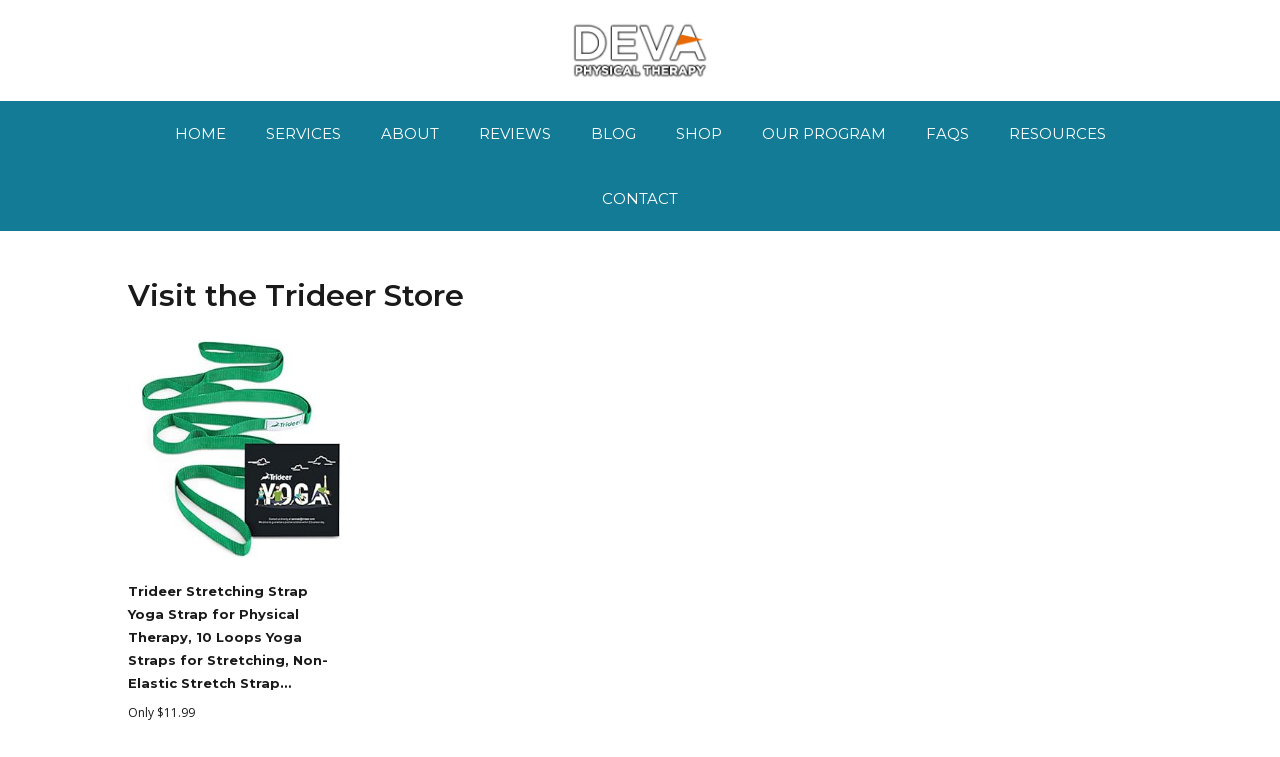

--- FILE ---
content_type: text/css
request_url: https://www.devaphysicaltherapy.com/wp-content/cache/swift-performance/www.devaphysicaltherapy.com/css/1b834bc2960a35a19c32b72c747c3ccc.css
body_size: 65373
content:
   .WooZone-price-info {   font-size: 0.6em;   }   .woocommerce div.product p.price, .woocommerce div.product span.price {   line-height: initial !important;   }  #TB_overlay { background: #000; opacity: 0.7; filter: alpha(opacity=70); position: fixed; top: 0; right: 0; bottom: 0; left: 0; z-index: 100050; } #TB_window { position: fixed; background-color: #fff; z-index: 100050;  visibility: hidden; text-align: left; top: 50%; left: 50%; -webkit-box-shadow: 0 3px 6px rgba( 0, 0, 0, 0.3 ); box-shadow: 0 3px 6px rgba( 0, 0, 0, 0.3 ); } #TB_window img#TB_Image { display: block; margin: 15px 0 0 15px; border-right: 1px solid #ccc; border-bottom: 1px solid #ccc; border-top: 1px solid #666; border-left: 1px solid #666; } #TB_caption{ height: 25px; padding: 7px 30px 10px 25px; float: left; } #TB_closeWindow { height: 25px; padding: 11px 25px 10px 0; float: right; } #TB_closeWindowButton { position: absolute; left: auto; right: 0; width: 29px; height: 29px; border: 0; padding: 0; background: none; cursor: pointer; outline: none; -webkit-transition: color .1s ease-in-out, background .1s ease-in-out; transition: color .1s ease-in-out, background .1s ease-in-out; } #TB_ajaxWindowTitle { float: left; font-weight: 600; line-height: 29px; overflow: hidden; padding: 0 29px 0 10px; text-overflow: ellipsis; white-space: nowrap; width: calc( 100% - 39px ); } #TB_title { background: #fcfcfc; border-bottom: 1px solid #ddd; height: 29px; } #TB_ajaxContent { clear: both; padding: 2px 15px 15px 15px; overflow: auto; text-align: left; line-height: 1.4em; } #TB_ajaxContent.TB_modal { padding: 15px; } #TB_ajaxContent p { padding: 5px 0px 5px 0px; } #TB_load { position: fixed; display: none; z-index: 100050; top: 50%; left: 50%; background-color: #E8E8E8; border: 1px solid #555; margin: -45px 0 0 -125px; padding: 40px 15px 15px; } #TB_HideSelect { z-index: 99; position: fixed; top: 0; left: 0; background-color: #fff; border: none; filter: alpha(opacity=0); opacity: 0; height: 100%; width: 100%; } #TB_iframeContent { clear: both; border: none; } .tb-close-icon { display: block; color: #666; text-align: center; line-height: 29px; width: 29px; height: 29px; position: absolute; top: 0; right: 0; } .tb-close-icon:before { content: "\f158"; font: normal 20px/29px dashicons; speak: never; -webkit-font-smoothing: antialiased; -moz-osx-font-smoothing: grayscale; } #TB_closeWindowButton:hover .tb-close-icon, #TB_closeWindowButton:focus .tb-close-icon { color: #006799; } #TB_closeWindowButton:focus .tb-close-icon { -webkit-box-shadow:  0 0 0 1px #5b9dd9,  0 0 2px 1px rgba(30, 140, 190, .8); box-shadow:  0 0 0 1px #5b9dd9,  0 0 2px 1px rgba(30, 140, 190, .8); } @charset "UTF-8";#start-resizable-editor-section{display:none}.wp-block-audio figcaption{margin-top:.5em;margin-bottom:1em}.wp-block-audio audio{width:100%;min-width:300px}.wp-block-button__link{color:#fff;background-color:#32373c;border:none;border-radius:1.55em;box-shadow:none;cursor:pointer;display:inline-block;font-size:1.125em;padding:.667em 1.333em;text-align:center;text-decoration:none;overflow-wrap:break-word}.wp-block-button__link:active,.wp-block-button__link:focus,.wp-block-button__link:hover,.wp-block-button__link:visited{color:#fff}.wp-block-button__link.aligncenter{text-align:center}.wp-block-button__link.alignright{text-align:right}.wp-block-buttons>.wp-block-button.has-custom-width{max-width:none}.wp-block-buttons>.wp-block-button.has-custom-width .wp-block-button__link{width:100%}.wp-block-buttons>.wp-block-button.wp-block-button__width-25{width:calc(25% - .5em)}.wp-block-buttons>.wp-block-button.wp-block-button__width-50{width:calc(50% - .5em)}.wp-block-buttons>.wp-block-button.wp-block-button__width-75{width:calc(75% - .5em)}.wp-block-buttons>.wp-block-button.wp-block-button__width-100{margin-right:0;width:100%}.wp-block-button.is-style-squared,.wp-block-button__link.wp-block-button.is-style-squared{border-radius:0}.wp-block-button.no-border-radius,.wp-block-button__link.no-border-radius{border-radius:0!important}.is-style-outline>.wp-block-button__link,.wp-block-button__link.is-style-outline{border:2px solid}.is-style-outline>.wp-block-button__link:not(.has-text-color),.wp-block-button__link.is-style-outline:not(.has-text-color){color:#32373c}.is-style-outline>.wp-block-button__link:not(.has-background),.wp-block-button__link.is-style-outline:not(.has-background){background-color:transparent}.wp-block-buttons{display:flex;flex-direction:row;flex-wrap:wrap}.wp-block-buttons.is-vertical{flex-direction:column}.wp-block-buttons.is-vertical>.wp-block-button{margin-right:0}.wp-block-buttons.is-vertical>.wp-block-button:last-child{margin-bottom:0}.wp-block-buttons>.wp-block-button{display:inline-block;margin-left:0;margin-right:.5em;margin-bottom:.5em}.wp-block-buttons>.wp-block-button:last-child{margin-right:0}.wp-block-buttons.is-content-justification-left{justify-content:flex-start}.wp-block-buttons.is-content-justification-left.is-vertical{align-items:flex-start}.wp-block-buttons.is-content-justification-center{justify-content:center}.wp-block-buttons.is-content-justification-center.is-vertical{align-items:center}.wp-block-buttons.is-content-justification-right{justify-content:flex-end}.wp-block-buttons.is-content-justification-right>.wp-block-button{margin-left:.5em;margin-right:0}.wp-block-buttons.is-content-justification-right>.wp-block-button:first-child{margin-left:0}.wp-block-buttons.is-content-justification-right.is-vertical{align-items:flex-end}.wp-block-buttons.is-content-justification-space-between{justify-content:space-between}.wp-block-buttons.aligncenter{text-align:center}.wp-block-buttons.alignleft .wp-block-button{margin-left:0;margin-right:.5em}.wp-block-buttons.alignleft .wp-block-button:last-child{margin-right:0}.wp-block-buttons.alignright .wp-block-button{margin-right:0;margin-left:.5em}.wp-block-buttons.alignright .wp-block-button:first-child{margin-left:0}.wp-block-buttons:not(.is-content-justification-space-between,.is-content-justification-right,.is-content-justification-left,.is-content-justification-center) .wp-block-button.aligncenter{margin-left:auto;margin-right:auto;margin-bottom:.5em;width:100%}.wp-block-calendar{text-align:center}.wp-block-calendar tbody td,.wp-block-calendar th{padding:.25em;border:1px solid #ddd}.wp-block-calendar tfoot td{border:none}.wp-block-calendar table{width:100%;border-collapse:collapse}.wp-block-calendar table th{font-weight:400;background:#ddd}.wp-block-calendar a{text-decoration:underline}.wp-block-calendar table caption,.wp-block-calendar table tbody{color:#40464d}.wp-block-categories.alignleft{margin-right:2em}.wp-block-categories.alignright{margin-left:2em}.wp-block-code code{display:block;white-space:pre-wrap;overflow-wrap:break-word}.wp-block-columns{display:flex;margin-bottom:1.75em;flex-wrap:wrap}@media (min-width:782px){.wp-block-columns{flex-wrap:nowrap}}.wp-block-columns.has-background{padding:1.25em 2.375em}.wp-block-columns.are-vertically-aligned-top{align-items:flex-start}.wp-block-columns.are-vertically-aligned-center{align-items:center}.wp-block-columns.are-vertically-aligned-bottom{align-items:flex-end}.wp-block-column{flex-grow:1;min-width:0;word-break:break-word;overflow-wrap:break-word}@media (max-width:599px){.wp-block-column{flex-basis:100%!important}}@media (min-width:600px) and (max-width:781px){.wp-block-column:not(:only-child){flex-basis:calc(50% - 1em)!important;flex-grow:0}.wp-block-column:nth-child(2n){margin-left:2em}}@media (min-width:782px){.wp-block-column{flex-basis:0;flex-grow:1}.wp-block-column[style*=flex-basis]{flex-grow:0}.wp-block-column:not(:first-child){margin-left:2em}}.wp-block-column.is-vertically-aligned-top{align-self:flex-start}.wp-block-column.is-vertically-aligned-center{-ms-grid-row-align:center;align-self:center}.wp-block-column.is-vertically-aligned-bottom{align-self:flex-end}.wp-block-column.is-vertically-aligned-bottom,.wp-block-column.is-vertically-aligned-center,.wp-block-column.is-vertically-aligned-top{width:100%}.wp-block-cover,.wp-block-cover-image{position:relative;background-size:cover;background-position:50%;min-height:430px;width:100%;display:flex;justify-content:center;align-items:center;padding:1em;box-sizing:border-box}.wp-block-cover-image.has-parallax,.wp-block-cover.has-parallax{background-attachment:fixed}@supports (-webkit-overflow-scrolling:touch){.wp-block-cover-image.has-parallax,.wp-block-cover.has-parallax{background-attachment:scroll}}@media (prefers-reduced-motion:reduce){.wp-block-cover-image.has-parallax,.wp-block-cover.has-parallax{background-attachment:scroll}}.wp-block-cover-image.is-repeated,.wp-block-cover.is-repeated{background-repeat:repeat;background-size:auto}.wp-block-cover-image.has-background-dim:not([class*=-background-color]),.wp-block-cover.has-background-dim:not([class*=-background-color]){background-color:#000}.wp-block-cover-image.has-background-dim:before,.wp-block-cover.has-background-dim:before{content:"";background-color:inherit}.wp-block-cover-image.has-background-dim:not(.has-background-gradient):before,.wp-block-cover-image .wp-block-cover__gradient-background,.wp-block-cover.has-background-dim:not(.has-background-gradient):before,.wp-block-cover .wp-block-cover__gradient-background{position:absolute;top:0;left:0;bottom:0;right:0;z-index:1;opacity:.5}.wp-block-cover-image.has-background-dim.has-background-dim-10 .wp-block-cover__gradient-background,.wp-block-cover-image.has-background-dim.has-background-dim-10:not(.has-background-gradient):before,.wp-block-cover.has-background-dim.has-background-dim-10 .wp-block-cover__gradient-background,.wp-block-cover.has-background-dim.has-background-dim-10:not(.has-background-gradient):before{opacity:.1}.wp-block-cover-image.has-background-dim.has-background-dim-20 .wp-block-cover__gradient-background,.wp-block-cover-image.has-background-dim.has-background-dim-20:not(.has-background-gradient):before,.wp-block-cover.has-background-dim.has-background-dim-20 .wp-block-cover__gradient-background,.wp-block-cover.has-background-dim.has-background-dim-20:not(.has-background-gradient):before{opacity:.2}.wp-block-cover-image.has-background-dim.has-background-dim-30 .wp-block-cover__gradient-background,.wp-block-cover-image.has-background-dim.has-background-dim-30:not(.has-background-gradient):before,.wp-block-cover.has-background-dim.has-background-dim-30 .wp-block-cover__gradient-background,.wp-block-cover.has-background-dim.has-background-dim-30:not(.has-background-gradient):before{opacity:.3}.wp-block-cover-image.has-background-dim.has-background-dim-40 .wp-block-cover__gradient-background,.wp-block-cover-image.has-background-dim.has-background-dim-40:not(.has-background-gradient):before,.wp-block-cover.has-background-dim.has-background-dim-40 .wp-block-cover__gradient-background,.wp-block-cover.has-background-dim.has-background-dim-40:not(.has-background-gradient):before{opacity:.4}.wp-block-cover-image.has-background-dim.has-background-dim-50 .wp-block-cover__gradient-background,.wp-block-cover-image.has-background-dim.has-background-dim-50:not(.has-background-gradient):before,.wp-block-cover.has-background-dim.has-background-dim-50 .wp-block-cover__gradient-background,.wp-block-cover.has-background-dim.has-background-dim-50:not(.has-background-gradient):before{opacity:.5}.wp-block-cover-image.has-background-dim.has-background-dim-60 .wp-block-cover__gradient-background,.wp-block-cover-image.has-background-dim.has-background-dim-60:not(.has-background-gradient):before,.wp-block-cover.has-background-dim.has-background-dim-60 .wp-block-cover__gradient-background,.wp-block-cover.has-background-dim.has-background-dim-60:not(.has-background-gradient):before{opacity:.6}.wp-block-cover-image.has-background-dim.has-background-dim-70 .wp-block-cover__gradient-background,.wp-block-cover-image.has-background-dim.has-background-dim-70:not(.has-background-gradient):before,.wp-block-cover.has-background-dim.has-background-dim-70 .wp-block-cover__gradient-background,.wp-block-cover.has-background-dim.has-background-dim-70:not(.has-background-gradient):before{opacity:.7}.wp-block-cover-image.has-background-dim.has-background-dim-80 .wp-block-cover__gradient-background,.wp-block-cover-image.has-background-dim.has-background-dim-80:not(.has-background-gradient):before,.wp-block-cover.has-background-dim.has-background-dim-80 .wp-block-cover__gradient-background,.wp-block-cover.has-background-dim.has-background-dim-80:not(.has-background-gradient):before{opacity:.8}.wp-block-cover-image.has-background-dim.has-background-dim-90 .wp-block-cover__gradient-background,.wp-block-cover-image.has-background-dim.has-background-dim-90:not(.has-background-gradient):before,.wp-block-cover.has-background-dim.has-background-dim-90 .wp-block-cover__gradient-background,.wp-block-cover.has-background-dim.has-background-dim-90:not(.has-background-gradient):before{opacity:.9}.wp-block-cover-image.has-background-dim.has-background-dim-100 .wp-block-cover__gradient-background,.wp-block-cover-image.has-background-dim.has-background-dim-100:not(.has-background-gradient):before,.wp-block-cover.has-background-dim.has-background-dim-100 .wp-block-cover__gradient-background,.wp-block-cover.has-background-dim.has-background-dim-100:not(.has-background-gradient):before{opacity:1}.wp-block-cover-image.alignleft,.wp-block-cover-image.alignright,.wp-block-cover.alignleft,.wp-block-cover.alignright{max-width:420px;width:100%}.wp-block-cover-image:after,.wp-block-cover:after{display:block;content:"";font-size:0;min-height:inherit}@supports ((position:-webkit-sticky) or (position:sticky)){.wp-block-cover-image:after,.wp-block-cover:after{content:none}}.wp-block-cover-image.aligncenter,.wp-block-cover-image.alignleft,.wp-block-cover-image.alignright,.wp-block-cover.aligncenter,.wp-block-cover.alignleft,.wp-block-cover.alignright{display:flex}.wp-block-cover-image .wp-block-cover__inner-container,.wp-block-cover .wp-block-cover__inner-container{width:100%;z-index:1;color:#fff}.wp-block-cover-image .wp-block-subhead:not(.has-text-color),.wp-block-cover-image h1:not(.has-text-color),.wp-block-cover-image h2:not(.has-text-color),.wp-block-cover-image h3:not(.has-text-color),.wp-block-cover-image h4:not(.has-text-color),.wp-block-cover-image h5:not(.has-text-color),.wp-block-cover-image h6:not(.has-text-color),.wp-block-cover-image p:not(.has-text-color),.wp-block-cover .wp-block-subhead:not(.has-text-color),.wp-block-cover h1:not(.has-text-color),.wp-block-cover h2:not(.has-text-color),.wp-block-cover h3:not(.has-text-color),.wp-block-cover h4:not(.has-text-color),.wp-block-cover h5:not(.has-text-color),.wp-block-cover h6:not(.has-text-color),.wp-block-cover p:not(.has-text-color){color:inherit}.wp-block-cover-image.is-position-top-left,.wp-block-cover.is-position-top-left{align-items:flex-start;justify-content:flex-start}.wp-block-cover-image.is-position-top-center,.wp-block-cover.is-position-top-center{align-items:flex-start;justify-content:center}.wp-block-cover-image.is-position-top-right,.wp-block-cover.is-position-top-right{align-items:flex-start;justify-content:flex-end}.wp-block-cover-image.is-position-center-left,.wp-block-cover.is-position-center-left{align-items:center;justify-content:flex-start}.wp-block-cover-image.is-position-center-center,.wp-block-cover.is-position-center-center{align-items:center;justify-content:center}.wp-block-cover-image.is-position-center-right,.wp-block-cover.is-position-center-right{align-items:center;justify-content:flex-end}.wp-block-cover-image.is-position-bottom-left,.wp-block-cover.is-position-bottom-left{align-items:flex-end;justify-content:flex-start}.wp-block-cover-image.is-position-bottom-center,.wp-block-cover.is-position-bottom-center{align-items:flex-end;justify-content:center}.wp-block-cover-image.is-position-bottom-right,.wp-block-cover.is-position-bottom-right{align-items:flex-end;justify-content:flex-end}.wp-block-cover-image.has-custom-content-position.has-custom-content-position .wp-block-cover__inner-container,.wp-block-cover.has-custom-content-position.has-custom-content-position .wp-block-cover__inner-container{margin:0;width:auto}.wp-block-cover-image img.wp-block-cover__image-background,.wp-block-cover-image video.wp-block-cover__video-background,.wp-block-cover img.wp-block-cover__image-background,.wp-block-cover video.wp-block-cover__video-background{position:absolute;top:0;left:0;right:0;bottom:0;margin:0;padding:0;width:100%;height:100%;max-width:none;max-height:none;-o-object-fit:cover;object-fit:cover;outline:none;border:none;box-shadow:none}.wp-block-cover__image-background,.wp-block-cover__video-background{z-index:0}.wp-block-cover-image-text,.wp-block-cover-image-text a,.wp-block-cover-image-text a:active,.wp-block-cover-image-text a:focus,.wp-block-cover-image-text a:hover,.wp-block-cover-text,.wp-block-cover-text a,.wp-block-cover-text a:active,.wp-block-cover-text a:focus,.wp-block-cover-text a:hover,section.wp-block-cover-image h2,section.wp-block-cover-image h2 a,section.wp-block-cover-image h2 a:active,section.wp-block-cover-image h2 a:focus,section.wp-block-cover-image h2 a:hover{color:#fff}.wp-block-cover-image .wp-block-cover.has-left-content{justify-content:flex-start}.wp-block-cover-image .wp-block-cover.has-right-content{justify-content:flex-end}.wp-block-cover-image.has-left-content .wp-block-cover-image-text,.wp-block-cover.has-left-content .wp-block-cover-text,section.wp-block-cover-image.has-left-content>h2{margin-left:0;text-align:left}.wp-block-cover-image.has-right-content .wp-block-cover-image-text,.wp-block-cover.has-right-content .wp-block-cover-text,section.wp-block-cover-image.has-right-content>h2{margin-right:0;text-align:right}.wp-block-cover-image .wp-block-cover-image-text,.wp-block-cover .wp-block-cover-text,section.wp-block-cover-image>h2{font-size:2em;line-height:1.25;z-index:1;margin-bottom:0;max-width:840px;padding:.44em;text-align:center}.wp-block-embed.alignleft,.wp-block-embed.alignright,.wp-block[data-align=left]>[data-type="core/embed"],.wp-block[data-align=right]>[data-type="core/embed"]{max-width:360px;width:100%}.wp-block-embed.alignleft .wp-block-embed__wrapper,.wp-block-embed.alignright .wp-block-embed__wrapper,.wp-block[data-align=left]>[data-type="core/embed"] .wp-block-embed__wrapper,.wp-block[data-align=right]>[data-type="core/embed"] .wp-block-embed__wrapper{min-width:280px}.wp-block-cover .wp-block-embed{min-width:320px;min-height:240px}.wp-block-embed{margin-bottom:1em}.wp-block-embed figcaption{margin-top:.5em;margin-bottom:1em}.wp-block-embed iframe{max-width:100%}.wp-block-embed__wrapper{position:relative}.wp-embed-responsive .wp-has-aspect-ratio .wp-block-embed__wrapper:before{content:"";display:block;padding-top:50%}.wp-embed-responsive .wp-has-aspect-ratio iframe{position:absolute;top:0;right:0;bottom:0;left:0;height:100%;width:100%}.wp-embed-responsive .wp-embed-aspect-21-9 .wp-block-embed__wrapper:before{padding-top:42.85%}.wp-embed-responsive .wp-embed-aspect-18-9 .wp-block-embed__wrapper:before{padding-top:50%}.wp-embed-responsive .wp-embed-aspect-16-9 .wp-block-embed__wrapper:before{padding-top:56.25%}.wp-embed-responsive .wp-embed-aspect-4-3 .wp-block-embed__wrapper:before{padding-top:75%}.wp-embed-responsive .wp-embed-aspect-1-1 .wp-block-embed__wrapper:before{padding-top:100%}.wp-embed-responsive .wp-embed-aspect-9-16 .wp-block-embed__wrapper:before{padding-top:177.77%}.wp-embed-responsive .wp-embed-aspect-1-2 .wp-block-embed__wrapper:before{padding-top:200%}.wp-block-file{margin-bottom:1.5em}.wp-block-file.aligncenter{text-align:center}.wp-block-file.alignright{text-align:right}.wp-block-file .wp-block-file__button{background:#32373c;border-radius:2em;color:#fff;font-size:.8em;padding:.5em 1em}.wp-block-file a.wp-block-file__button{text-decoration:none}.wp-block-file a.wp-block-file__button:active,.wp-block-file a.wp-block-file__button:focus,.wp-block-file a.wp-block-file__button:hover,.wp-block-file a.wp-block-file__button:visited{box-shadow:none;color:#fff;opacity:.85;text-decoration:none}.wp-block-file *+.wp-block-file__button{margin-left:.75em}.blocks-gallery-grid,.wp-block-gallery{display:flex;flex-wrap:wrap;list-style-type:none;padding:0;margin:0}.blocks-gallery-grid .blocks-gallery-image,.blocks-gallery-grid .blocks-gallery-item,.wp-block-gallery .blocks-gallery-image,.wp-block-gallery .blocks-gallery-item{margin:0 1em 1em 0;display:flex;flex-grow:1;flex-direction:column;justify-content:center;position:relative;width:calc(50% - 1em)}.blocks-gallery-grid .blocks-gallery-image:nth-of-type(2n),.blocks-gallery-grid .blocks-gallery-item:nth-of-type(2n),.wp-block-gallery .blocks-gallery-image:nth-of-type(2n),.wp-block-gallery .blocks-gallery-item:nth-of-type(2n){margin-right:0}.blocks-gallery-grid .blocks-gallery-image figure,.blocks-gallery-grid .blocks-gallery-item figure,.wp-block-gallery .blocks-gallery-image figure,.wp-block-gallery .blocks-gallery-item figure{margin:0;height:100%}@supports ((position:-webkit-sticky) or (position:sticky)){.blocks-gallery-grid .blocks-gallery-image figure,.blocks-gallery-grid .blocks-gallery-item figure,.wp-block-gallery .blocks-gallery-image figure,.wp-block-gallery .blocks-gallery-item figure{display:flex;align-items:flex-end;justify-content:flex-start}}.blocks-gallery-grid .blocks-gallery-image img,.blocks-gallery-grid .blocks-gallery-item img,.wp-block-gallery .blocks-gallery-image img,.wp-block-gallery .blocks-gallery-item img{display:block;max-width:100%;height:auto;width:100%}@supports ((position:-webkit-sticky) or (position:sticky)){.blocks-gallery-grid .blocks-gallery-image img,.blocks-gallery-grid .blocks-gallery-item img,.wp-block-gallery .blocks-gallery-image img,.wp-block-gallery .blocks-gallery-item img{width:auto}}.blocks-gallery-grid .blocks-gallery-image figcaption,.blocks-gallery-grid .blocks-gallery-item figcaption,.wp-block-gallery .blocks-gallery-image figcaption,.wp-block-gallery .blocks-gallery-item figcaption{position:absolute;bottom:0;width:100%;max-height:100%;overflow:auto;padding:3em .77em .7em;color:#fff;text-align:center;font-size:.8em;background:linear-gradient(0deg,rgba(0,0,0,.7),rgba(0,0,0,.3) 70%,transparent);box-sizing:border-box;margin:0}.blocks-gallery-grid .blocks-gallery-image figcaption img,.blocks-gallery-grid .blocks-gallery-item figcaption img,.wp-block-gallery .blocks-gallery-image figcaption img,.wp-block-gallery .blocks-gallery-item figcaption img{display:inline}.blocks-gallery-grid figcaption,.wp-block-gallery figcaption{flex-grow:1}.blocks-gallery-grid.is-cropped .blocks-gallery-image a,.blocks-gallery-grid.is-cropped .blocks-gallery-image img,.blocks-gallery-grid.is-cropped .blocks-gallery-item a,.blocks-gallery-grid.is-cropped .blocks-gallery-item img,.wp-block-gallery.is-cropped .blocks-gallery-image a,.wp-block-gallery.is-cropped .blocks-gallery-image img,.wp-block-gallery.is-cropped .blocks-gallery-item a,.wp-block-gallery.is-cropped .blocks-gallery-item img{width:100%}@supports ((position:-webkit-sticky) or (position:sticky)){.blocks-gallery-grid.is-cropped .blocks-gallery-image a,.blocks-gallery-grid.is-cropped .blocks-gallery-image img,.blocks-gallery-grid.is-cropped .blocks-gallery-item a,.blocks-gallery-grid.is-cropped .blocks-gallery-item img,.wp-block-gallery.is-cropped .blocks-gallery-image a,.wp-block-gallery.is-cropped .blocks-gallery-image img,.wp-block-gallery.is-cropped .blocks-gallery-item a,.wp-block-gallery.is-cropped .blocks-gallery-item img{height:100%;flex:1;-o-object-fit:cover;object-fit:cover}}.blocks-gallery-grid.columns-1 .blocks-gallery-image,.blocks-gallery-grid.columns-1 .blocks-gallery-item,.wp-block-gallery.columns-1 .blocks-gallery-image,.wp-block-gallery.columns-1 .blocks-gallery-item{width:100%;margin-right:0}@media (min-width:600px){.blocks-gallery-grid.columns-3 .blocks-gallery-image,.blocks-gallery-grid.columns-3 .blocks-gallery-item,.wp-block-gallery.columns-3 .blocks-gallery-image,.wp-block-gallery.columns-3 .blocks-gallery-item{width:calc(33.33333% - .66667em);margin-right:1em}.blocks-gallery-grid.columns-4 .blocks-gallery-image,.blocks-gallery-grid.columns-4 .blocks-gallery-item,.wp-block-gallery.columns-4 .blocks-gallery-image,.wp-block-gallery.columns-4 .blocks-gallery-item{width:calc(25% - .75em);margin-right:1em}.blocks-gallery-grid.columns-5 .blocks-gallery-image,.blocks-gallery-grid.columns-5 .blocks-gallery-item,.wp-block-gallery.columns-5 .blocks-gallery-image,.wp-block-gallery.columns-5 .blocks-gallery-item{width:calc(20% - .8em);margin-right:1em}.blocks-gallery-grid.columns-6 .blocks-gallery-image,.blocks-gallery-grid.columns-6 .blocks-gallery-item,.wp-block-gallery.columns-6 .blocks-gallery-image,.wp-block-gallery.columns-6 .blocks-gallery-item{width:calc(16.66667% - .83333em);margin-right:1em}.blocks-gallery-grid.columns-7 .blocks-gallery-image,.blocks-gallery-grid.columns-7 .blocks-gallery-item,.wp-block-gallery.columns-7 .blocks-gallery-image,.wp-block-gallery.columns-7 .blocks-gallery-item{width:calc(14.28571% - .85714em);margin-right:1em}.blocks-gallery-grid.columns-8 .blocks-gallery-image,.blocks-gallery-grid.columns-8 .blocks-gallery-item,.wp-block-gallery.columns-8 .blocks-gallery-image,.wp-block-gallery.columns-8 .blocks-gallery-item{width:calc(12.5% - .875em);margin-right:1em}.blocks-gallery-grid.columns-1 .blocks-gallery-image:nth-of-type(1n),.blocks-gallery-grid.columns-1 .blocks-gallery-item:nth-of-type(1n),.blocks-gallery-grid.columns-2 .blocks-gallery-image:nth-of-type(2n),.blocks-gallery-grid.columns-2 .blocks-gallery-item:nth-of-type(2n),.blocks-gallery-grid.columns-3 .blocks-gallery-image:nth-of-type(3n),.blocks-gallery-grid.columns-3 .blocks-gallery-item:nth-of-type(3n),.blocks-gallery-grid.columns-4 .blocks-gallery-image:nth-of-type(4n),.blocks-gallery-grid.columns-4 .blocks-gallery-item:nth-of-type(4n),.blocks-gallery-grid.columns-5 .blocks-gallery-image:nth-of-type(5n),.blocks-gallery-grid.columns-5 .blocks-gallery-item:nth-of-type(5n),.blocks-gallery-grid.columns-6 .blocks-gallery-image:nth-of-type(6n),.blocks-gallery-grid.columns-6 .blocks-gallery-item:nth-of-type(6n),.blocks-gallery-grid.columns-7 .blocks-gallery-image:nth-of-type(7n),.blocks-gallery-grid.columns-7 .blocks-gallery-item:nth-of-type(7n),.blocks-gallery-grid.columns-8 .blocks-gallery-image:nth-of-type(8n),.blocks-gallery-grid.columns-8 .blocks-gallery-item:nth-of-type(8n),.wp-block-gallery.columns-1 .blocks-gallery-image:nth-of-type(1n),.wp-block-gallery.columns-1 .blocks-gallery-item:nth-of-type(1n),.wp-block-gallery.columns-2 .blocks-gallery-image:nth-of-type(2n),.wp-block-gallery.columns-2 .blocks-gallery-item:nth-of-type(2n),.wp-block-gallery.columns-3 .blocks-gallery-image:nth-of-type(3n),.wp-block-gallery.columns-3 .blocks-gallery-item:nth-of-type(3n),.wp-block-gallery.columns-4 .blocks-gallery-image:nth-of-type(4n),.wp-block-gallery.columns-4 .blocks-gallery-item:nth-of-type(4n),.wp-block-gallery.columns-5 .blocks-gallery-image:nth-of-type(5n),.wp-block-gallery.columns-5 .blocks-gallery-item:nth-of-type(5n),.wp-block-gallery.columns-6 .blocks-gallery-image:nth-of-type(6n),.wp-block-gallery.columns-6 .blocks-gallery-item:nth-of-type(6n),.wp-block-gallery.columns-7 .blocks-gallery-image:nth-of-type(7n),.wp-block-gallery.columns-7 .blocks-gallery-item:nth-of-type(7n),.wp-block-gallery.columns-8 .blocks-gallery-image:nth-of-type(8n),.wp-block-gallery.columns-8 .blocks-gallery-item:nth-of-type(8n){margin-right:0}}.blocks-gallery-grid .blocks-gallery-image:last-child,.blocks-gallery-grid .blocks-gallery-item:last-child,.wp-block-gallery .blocks-gallery-image:last-child,.wp-block-gallery .blocks-gallery-item:last-child{margin-right:0}.blocks-gallery-grid.alignleft,.blocks-gallery-grid.alignright,.wp-block-gallery.alignleft,.wp-block-gallery.alignright{max-width:420px;width:100%}.blocks-gallery-grid.aligncenter .blocks-gallery-item figure,.wp-block-gallery.aligncenter .blocks-gallery-item figure{justify-content:center}.wp-block-group{box-sizing:border-box}h1.has-background,h2.has-background,h3.has-background,h4.has-background,h5.has-background,h6.has-background{padding:1.25em 2.375em}.wp-block-image{margin-bottom:1em}.wp-block-image img{max-width:100%}.wp-block-image:not(.is-style-rounded) img{border-radius:inherit}.wp-block-image.aligncenter{text-align:center}.wp-block-image.alignfull img,.wp-block-image.alignwide img{width:100%}.wp-block-image .aligncenter,.wp-block-image .alignleft,.wp-block-image .alignright{display:table}.wp-block-image .aligncenter>figcaption,.wp-block-image .alignleft>figcaption,.wp-block-image .alignright>figcaption{display:table-caption;caption-side:bottom}.wp-block-image .alignleft{float:left;margin:.5em 1em .5em 0}.wp-block-image .alignright{float:right;margin:.5em 0 .5em 1em}.wp-block-image .aligncenter{margin-left:auto;margin-right:auto}.wp-block-image figcaption{margin-top:.5em;margin-bottom:1em}.wp-block-image.is-style-circle-mask img,.wp-block-image.is-style-rounded img{border-radius:9999px}@supports ((-webkit-mask-image:none) or (mask-image:none)) or (-webkit-mask-image:none){.wp-block-image.is-style-circle-mask img{-webkit-mask-image:url('data:image/svg+xml;utf8,<svg viewBox="0 0 100 100" xmlns="http://www.w3.org/2000/svg"><circle cx="50" cy="50" r="50"/></svg>');mask-image:url('data:image/svg+xml;utf8,<svg viewBox="0 0 100 100" xmlns="http://www.w3.org/2000/svg"><circle cx="50" cy="50" r="50"/></svg>');mask-mode:alpha;-webkit-mask-repeat:no-repeat;mask-repeat:no-repeat;-webkit-mask-size:contain;mask-size:contain;-webkit-mask-position:center;mask-position:center;border-radius:0}}.wp-block-latest-comments__comment{line-height:1.1;list-style:none;margin-bottom:1em}.has-avatars .wp-block-latest-comments__comment{min-height:2.25em;list-style:none}.has-avatars .wp-block-latest-comments__comment .wp-block-latest-comments__comment-excerpt,.has-avatars .wp-block-latest-comments__comment .wp-block-latest-comments__comment-meta{margin-left:3.25em}.has-dates .wp-block-latest-comments__comment,.has-excerpts .wp-block-latest-comments__comment{line-height:1.5}.wp-block-latest-comments__comment-excerpt p{font-size:.875em;line-height:1.8;margin:.36em 0 1.4em}.wp-block-latest-comments__comment-date{display:block;font-size:.75em}.wp-block-latest-comments .avatar,.wp-block-latest-comments__comment-avatar{border-radius:1.5em;display:block;float:left;height:2.5em;margin-right:.75em;width:2.5em}.wp-block-latest-posts.alignleft{margin-right:2em}.wp-block-latest-posts.alignright{margin-left:2em}.wp-block-latest-posts.wp-block-latest-posts__list{list-style:none}.wp-block-latest-posts.wp-block-latest-posts__list li{clear:both}.wp-block-latest-posts.is-grid{display:flex;flex-wrap:wrap;padding:0}.wp-block-latest-posts.is-grid li{margin:0 1.25em 1.25em 0;width:100%}@media (min-width:600px){.wp-block-latest-posts.columns-2 li{width:calc(50% - .625em)}.wp-block-latest-posts.columns-2 li:nth-child(2n){margin-right:0}.wp-block-latest-posts.columns-3 li{width:calc(33.33333% - .83333em)}.wp-block-latest-posts.columns-3 li:nth-child(3n){margin-right:0}.wp-block-latest-posts.columns-4 li{width:calc(25% - .9375em)}.wp-block-latest-posts.columns-4 li:nth-child(4n){margin-right:0}.wp-block-latest-posts.columns-5 li{width:calc(20% - 1em)}.wp-block-latest-posts.columns-5 li:nth-child(5n){margin-right:0}.wp-block-latest-posts.columns-6 li{width:calc(16.66667% - 1.04167em)}.wp-block-latest-posts.columns-6 li:nth-child(6n){margin-right:0}}.wp-block-latest-posts__post-author,.wp-block-latest-posts__post-date{display:block;color:#555;font-size:.8125em}.wp-block-latest-posts__post-excerpt{margin-top:.5em;margin-bottom:1em}.wp-block-latest-posts__featured-image a{display:inline-block}.wp-block-latest-posts__featured-image img{height:auto;width:auto}.wp-block-latest-posts__featured-image.alignleft{margin-right:1em}.wp-block-latest-posts__featured-image.alignright{margin-left:1em}.wp-block-latest-posts__featured-image.aligncenter{margin-bottom:1em;text-align:center}.block-editor-image-alignment-control__row .components-base-control__field{display:flex;justify-content:space-between;align-items:center}.block-editor-image-alignment-control__row .components-base-control__field .components-base-control__label{margin-bottom:0}ol.has-background,ul.has-background{padding:1.25em 2.375em}.wp-block-media-text{  direction:ltr;  display:-ms-grid;display:grid;-ms-grid-columns:50% 1fr;grid-template-columns:50% 1fr;-ms-grid-rows:auto;grid-template-rows:auto}.wp-block-media-text.has-media-on-the-right{-ms-grid-columns:1fr 50%;grid-template-columns:1fr 50%}.wp-block-media-text.is-vertically-aligned-top .wp-block-media-text__content,.wp-block-media-text.is-vertically-aligned-top .wp-block-media-text__media{-ms-grid-row-align:start;align-self:start}.wp-block-media-text.is-vertically-aligned-center .wp-block-media-text__content,.wp-block-media-text.is-vertically-aligned-center .wp-block-media-text__media,.wp-block-media-text .wp-block-media-text__content,.wp-block-media-text .wp-block-media-text__media{-ms-grid-row-align:center;align-self:center}.wp-block-media-text.is-vertically-aligned-bottom .wp-block-media-text__content,.wp-block-media-text.is-vertically-aligned-bottom .wp-block-media-text__media{-ms-grid-row-align:end;align-self:end}.wp-block-media-text .wp-block-media-text__media{  -ms-grid-column:1;grid-column:1;-ms-grid-row:1;grid-row:1;  margin:0}.wp-block-media-text .wp-block-media-text__content{direction:ltr;  -ms-grid-column:2;grid-column:2;-ms-grid-row:1;grid-row:1;  padding:0 8%;word-break:break-word}.wp-block-media-text.has-media-on-the-right .wp-block-media-text__media{  -ms-grid-column:2;grid-column:2;-ms-grid-row:1;grid-row:1  }.wp-block-media-text.has-media-on-the-right .wp-block-media-text__content{  -ms-grid-column:1;grid-column:1;-ms-grid-row:1;grid-row:1  }.wp-block-media-text__media img,.wp-block-media-text__media video{max-width:unset;width:100%;vertical-align:middle}.wp-block-media-text.is-image-fill .wp-block-media-text__media{height:100%;min-height:250px;background-size:cover}.wp-block-media-text.is-image-fill .wp-block-media-text__media>a{display:block;height:100%}.wp-block-media-text.is-image-fill .wp-block-media-text__media img{position:absolute;width:1px;height:1px;padding:0;margin:-1px;overflow:hidden;clip:rect(0,0,0,0);border:0}@media (max-width:600px){.wp-block-media-text.is-stacked-on-mobile{-ms-grid-columns:100%!important;grid-template-columns:100%!important}.wp-block-media-text.is-stacked-on-mobile .wp-block-media-text__media{-ms-grid-column:1;grid-column:1;-ms-grid-row:1;grid-row:1}.wp-block-media-text.is-stacked-on-mobile .wp-block-media-text__content{-ms-grid-column:1;grid-column:1;-ms-grid-row:2;grid-row:2}}.wp-block-navigation:not(.has-background) .wp-block-navigation__container .wp-block-navigation__container{color:#1e1e1e;background-color:#fff;min-width:200px}.items-justified-left>ul{justify-content:flex-start}.items-justified-center>ul{justify-content:center}.items-justified-right>ul{justify-content:flex-end}.items-justified-space-between>ul{justify-content:space-between}.wp-block-navigation-link{display:flex;align-items:center;position:relative;margin:0}.wp-block-navigation-link .wp-block-navigation__container:empty{display:none}.wp-block-navigation__container{list-style:none;margin:0;padding-left:0;display:flex;flex-wrap:wrap}.is-vertical .wp-block-navigation__container{display:block}.has-child>.wp-block-navigation-link__content{padding-right:.5em}.has-child .wp-block-navigation__container{border:1px solid rgba(0,0,0,.15);background-color:inherit;color:inherit;position:absolute;left:0;top:100%;width:-webkit-fit-content;width:-moz-fit-content;width:fit-content;z-index:2;opacity:0;transition:opacity .1s linear;visibility:hidden}.has-child .wp-block-navigation__container>.wp-block-navigation-link>.wp-block-navigation-link__content{flex-grow:1}.has-child .wp-block-navigation__container>.wp-block-navigation-link>.wp-block-navigation-link__submenu-icon{padding-right:.5em}@media (min-width:782px){.has-child .wp-block-navigation__container{left:1.5em}.has-child .wp-block-navigation__container .wp-block-navigation__container{left:100%;top:-1px}.has-child .wp-block-navigation__container .wp-block-navigation__container:before{content:"";position:absolute;right:100%;height:100%;display:block;width:.5em;background:transparent}.has-child .wp-block-navigation__container .wp-block-navigation-link__submenu-icon svg{transform:rotate(0)}}.has-child:hover{cursor:pointer}.has-child:hover>.wp-block-navigation__container{visibility:visible;opacity:1;display:flex;flex-direction:column}.has-child:focus-within{cursor:pointer}.has-child:focus-within>.wp-block-navigation__container{visibility:visible;opacity:1;display:flex;flex-direction:column}.wp-block-navigation[style*=text-decoration] .wp-block-navigation-link,.wp-block-navigation[style*=text-decoration] .wp-block-navigation-link__content,.wp-block-navigation[style*=text-decoration] .wp-block-navigation-link__content:active,.wp-block-navigation[style*=text-decoration] .wp-block-navigation-link__content:focus,.wp-block-navigation[style*=text-decoration] .wp-block-navigation__container{text-decoration:inherit}.wp-block-navigation:not([style*=text-decoration]) .wp-block-navigation-link__content,.wp-block-navigation:not([style*=text-decoration]) .wp-block-navigation-link__content:active,.wp-block-navigation:not([style*=text-decoration]) .wp-block-navigation-link__content:focus{text-decoration:none}.wp-block-navigation-link__content{color:inherit;padding:.5em 1em}.wp-block-navigation-link__content+.wp-block-navigation-link__content{padding-top:0}.has-text-color .wp-block-navigation-link__content{color:inherit}.wp-block-navigation-link__label{word-break:normal;overflow-wrap:break-word}.wp-block-navigation-link__submenu-icon{height:inherit;padding:.375em 1em .375em 0}.wp-block-navigation-link__submenu-icon svg{fill:currentColor}@media (min-width:782px){.wp-block-navigation-link__submenu-icon svg{transform:rotate(90deg)}}.is-small-text{font-size:.875em}.is-regular-text{font-size:1em}.is-large-text{font-size:2.25em}.is-larger-text{font-size:3em}.has-drop-cap:not(:focus):first-letter{float:left;font-size:8.4em;line-height:.68;font-weight:100;margin:.05em .1em 0 0;text-transform:uppercase;font-style:normal}p.has-background{padding:1.25em 2.375em}p.has-text-color a{color:inherit}.wp-block-post-author{display:flex;flex-wrap:wrap}.wp-block-post-author__byline{width:100%;margin-top:0;margin-bottom:0;font-size:.5em}.wp-block-post-author__avatar{margin-right:1em}.wp-block-post-author__bio{margin-bottom:.7em;font-size:.7em}.wp-block-post-author__content{flex-grow:1;flex-basis:0}.wp-block-post-author__name{font-weight:700;margin:0}.wp-block-post-comments-form input[type=submit]{color:#fff;background-color:#32373c;border:none;border-radius:1.55em;box-shadow:none;cursor:pointer;display:inline-block;font-size:1.125em;padding:.667em 1.333em;text-align:center;text-decoration:none;overflow-wrap:break-word}.wp-block-post-comments-form input[type=submit]:active,.wp-block-post-comments-form input[type=submit]:focus,.wp-block-post-comments-form input[type=submit]:hover,.wp-block-post-comments-form input[type=submit]:visited{color:#fff}.wp-block-preformatted{white-space:pre-wrap}.wp-block-pullquote{padding:3em 0;margin-left:0;margin-right:0;text-align:center}.wp-block-pullquote.alignleft,.wp-block-pullquote.alignright{max-width:420px}.wp-block-pullquote.alignleft p,.wp-block-pullquote.alignright p{font-size:1.25em}.wp-block-pullquote p{font-size:1.75em;line-height:1.6}.wp-block-pullquote cite,.wp-block-pullquote footer{position:relative}.wp-block-pullquote .has-text-color a{color:inherit}.wp-block-pullquote:not(.is-style-solid-color){background:none}.wp-block-pullquote.is-style-solid-color{border:none}.wp-block-pullquote.is-style-solid-color blockquote{margin-left:auto;margin-right:auto;text-align:left;max-width:60%}.wp-block-pullquote.is-style-solid-color blockquote p{margin-top:0;margin-bottom:0;font-size:2em}.wp-block-pullquote.is-style-solid-color blockquote cite{text-transform:none;font-style:normal}.wp-block-pullquote cite{color:inherit}.wp-block-query-loop{max-width:100%;list-style:none;padding:0}.wp-block-query-loop li{clear:both}.wp-block-query-loop.is-flex-container{flex-direction:row;display:flex;flex-wrap:wrap}.wp-block-query-loop.is-flex-container li{margin:0 0 1.25em;width:100%}@media (min-width:600px){.wp-block-query-loop.is-flex-container li{margin-right:1.25em}.wp-block-query-loop.is-flex-container.is-flex-container.columns-2>li{width:calc(50% - .625em)}.wp-block-query-loop.is-flex-container.is-flex-container.columns-2>li:nth-child(2n){margin-right:0}.wp-block-query-loop.is-flex-container.is-flex-container.columns-3>li{width:calc(33.33333% - .83333em)}.wp-block-query-loop.is-flex-container.is-flex-container.columns-3>li:nth-child(3n){margin-right:0}.wp-block-query-loop.is-flex-container.is-flex-container.columns-4>li{width:calc(25% - .9375em)}.wp-block-query-loop.is-flex-container.is-flex-container.columns-4>li:nth-child(4n){margin-right:0}.wp-block-query-loop.is-flex-container.is-flex-container.columns-5>li{width:calc(20% - 1em)}.wp-block-query-loop.is-flex-container.is-flex-container.columns-5>li:nth-child(5n){margin-right:0}.wp-block-query-loop.is-flex-container.is-flex-container.columns-6>li{width:calc(16.66667% - 1.04167em)}.wp-block-query-loop.is-flex-container.is-flex-container.columns-6>li:nth-child(6n){margin-right:0}}.wp-block-query-pagination{display:flex;flex-direction:row;flex-wrap:wrap}.wp-block-query-pagination>.wp-block-query-pagination-next,.wp-block-query-pagination>.wp-block-query-pagination-numbers,.wp-block-query-pagination>.wp-block-query-pagination-previous{display:inline-block;margin-right:.5em;margin-bottom:.5em}.wp-block-query-pagination>.wp-block-query-pagination-next:last-child,.wp-block-query-pagination>.wp-block-query-pagination-numbers:last-child,.wp-block-query-pagination>.wp-block-query-pagination-previous:last-child{margin-right:0}.wp-block-quote.is-large,.wp-block-quote.is-style-large{margin-bottom:1em;padding:0 1em}.wp-block-quote.is-large p,.wp-block-quote.is-style-large p{font-size:1.5em;font-style:italic;line-height:1.6}.wp-block-quote.is-large cite,.wp-block-quote.is-large footer,.wp-block-quote.is-style-large cite,.wp-block-quote.is-style-large footer{font-size:1.125em;text-align:right}.wp-block-rss.wp-block-rss{box-sizing:border-box}.wp-block-rss.alignleft{margin-right:2em}.wp-block-rss.alignright{margin-left:2em}.wp-block-rss.is-grid{display:flex;flex-wrap:wrap;padding:0;list-style:none}.wp-block-rss.is-grid li{margin:0 1em 1em 0;width:100%}@media (min-width:600px){.wp-block-rss.columns-2 li{width:calc(50% - 1em)}.wp-block-rss.columns-3 li{width:calc(33.33333% - 1em)}.wp-block-rss.columns-4 li{width:calc(25% - 1em)}.wp-block-rss.columns-5 li{width:calc(20% - 1em)}.wp-block-rss.columns-6 li{width:calc(16.66667% - 1em)}}.wp-block-rss__item-author,.wp-block-rss__item-publish-date{display:block;color:#555;font-size:.8125em}.wp-block-search .wp-block-search__button{background:#f7f7f7;border:1px solid #ccc;padding:.375em .625em;color:#32373c;margin-left:.625em;word-break:normal}.wp-block-search .wp-block-search__button.has-icon{line-height:0}.wp-block-search .wp-block-search__button svg{min-width:1.5em;min-height:1.5em}.wp-block-search .wp-block-search__inside-wrapper{display:flex;flex:auto;flex-wrap:nowrap;max-width:100%}.wp-block-search .wp-block-search__label{width:100%}.wp-block-search .wp-block-search__input{flex-grow:1;min-width:3em;border:1px solid #949494}.wp-block-search.wp-block-search__button-only .wp-block-search__button{margin-left:0}.wp-block-search.wp-block-search__button-inside .wp-block-search__inside-wrapper{padding:4px;border:1px solid #949494}.wp-block-search.wp-block-search__button-inside .wp-block-search__inside-wrapper .wp-block-search__input{border-radius:0;border:none;padding:0 0 0 .25em}.wp-block-search.wp-block-search__button-inside .wp-block-search__inside-wrapper .wp-block-search__input:focus{outline:none}.wp-block-search.wp-block-search__button-inside .wp-block-search__inside-wrapper .wp-block-search__button{padding:.125em .5em}.wp-block-separator.is-style-wide{border-bottom-width:1px}.wp-block-separator.is-style-dots{background:none!important;border:none;text-align:center;max-width:none;line-height:1;height:auto}.wp-block-separator.is-style-dots:before{content:"···";color:currentColor;font-size:1.5em;letter-spacing:2em;padding-left:2em;font-family:serif}.wp-block-custom-logo{line-height:0}.wp-block-custom-logo .aligncenter{display:table}.wp-block-custom-logo.is-style-rounded img{border-radius:9999px}.wp-block-social-links{display:flex;flex-wrap:wrap;justify-content:flex-start;padding-left:0;padding-right:0;text-indent:0;margin-left:0}.wp-block-social-links .wp-social-link a,.wp-block-social-links .wp-social-link a:hover{text-decoration:none;border-bottom:0;box-shadow:none}.wp-block-social-links .wp-social-link.wp-social-link.wp-social-link{margin:4px 8px 4px 0}.wp-block-social-links .wp-social-link a{padding:.25em}.wp-block-social-links .wp-social-link svg{width:1em;height:1em}.wp-block-social-links.has-small-icon-size{font-size:16px}.wp-block-social-links,.wp-block-social-links.has-normal-icon-size{font-size:24px}.wp-block-social-links.has-large-icon-size{font-size:36px}.wp-block-social-links.has-huge-icon-size{font-size:48px}.wp-block-social-links.aligncenter{justify-content:center;display:flex}.wp-block-social-links.alignright{justify-content:flex-end}.wp-social-link{display:block;border-radius:9999px;transition:transform .1s ease;height:auto}@media (prefers-reduced-motion:reduce){.wp-social-link{transition-duration:0s}}.wp-social-link a{display:block;line-height:0;transition:transform .1s ease}.wp-social-link a,.wp-social-link a:active,.wp-social-link a:hover,.wp-social-link a:visited,.wp-social-link svg{color:currentColor;fill:currentColor}.wp-social-link:hover{transform:scale(1.1)}.wp-block-social-links:not(.is-style-logos-only) .wp-social-link{background-color:#f0f0f0;color:#444}.wp-block-social-links:not(.is-style-logos-only) .wp-social-link-amazon{background-color:#f90;color:#fff}.wp-block-social-links:not(.is-style-logos-only) .wp-social-link-bandcamp{background-color:#1ea0c3;color:#fff}.wp-block-social-links:not(.is-style-logos-only) .wp-social-link-behance{background-color:#0757fe;color:#fff}.wp-block-social-links:not(.is-style-logos-only) .wp-social-link-codepen{background-color:#1e1f26;color:#fff}.wp-block-social-links:not(.is-style-logos-only) .wp-social-link-deviantart{background-color:#02e49b;color:#fff}.wp-block-social-links:not(.is-style-logos-only) .wp-social-link-dribbble{background-color:#e94c89;color:#fff}.wp-block-social-links:not(.is-style-logos-only) .wp-social-link-dropbox{background-color:#4280ff;color:#fff}.wp-block-social-links:not(.is-style-logos-only) .wp-social-link-etsy{background-color:#f45800;color:#fff}.wp-block-social-links:not(.is-style-logos-only) .wp-social-link-facebook{background-color:#1778f2;color:#fff}.wp-block-social-links:not(.is-style-logos-only) .wp-social-link-fivehundredpx{background-color:#000;color:#fff}.wp-block-social-links:not(.is-style-logos-only) .wp-social-link-flickr{background-color:#0461dd;color:#fff}.wp-block-social-links:not(.is-style-logos-only) .wp-social-link-foursquare{background-color:#e65678;color:#fff}.wp-block-social-links:not(.is-style-logos-only) .wp-social-link-github{background-color:#24292d;color:#fff}.wp-block-social-links:not(.is-style-logos-only) .wp-social-link-goodreads{background-color:#eceadd;color:#382110}.wp-block-social-links:not(.is-style-logos-only) .wp-social-link-google{background-color:#ea4434;color:#fff}.wp-block-social-links:not(.is-style-logos-only) .wp-social-link-instagram{background-color:#f00075;color:#fff}.wp-block-social-links:not(.is-style-logos-only) .wp-social-link-lastfm{background-color:#e21b24;color:#fff}.wp-block-social-links:not(.is-style-logos-only) .wp-social-link-linkedin{background-color:#0d66c2;color:#fff}.wp-block-social-links:not(.is-style-logos-only) .wp-social-link-mastodon{background-color:#3288d4;color:#fff}.wp-block-social-links:not(.is-style-logos-only) .wp-social-link-medium{background-color:#02ab6c;color:#fff}.wp-block-social-links:not(.is-style-logos-only) .wp-social-link-meetup{background-color:#f6405f;color:#fff}.wp-block-social-links:not(.is-style-logos-only) .wp-social-link-patreon{background-color:#ff424d;color:#fff}.wp-block-social-links:not(.is-style-logos-only) .wp-social-link-pinterest{background-color:#e60122;color:#fff}.wp-block-social-links:not(.is-style-logos-only) .wp-social-link-pocket{background-color:#ef4155;color:#fff}.wp-block-social-links:not(.is-style-logos-only) .wp-social-link-reddit{background-color:#fe4500;color:#fff}.wp-block-social-links:not(.is-style-logos-only) .wp-social-link-skype{background-color:#0478d7;color:#fff}.wp-block-social-links:not(.is-style-logos-only) .wp-social-link-snapchat{background-color:#fefc00;color:#fff;stroke:#000}.wp-block-social-links:not(.is-style-logos-only) .wp-social-link-soundcloud{background-color:#ff5600;color:#fff}.wp-block-social-links:not(.is-style-logos-only) .wp-social-link-spotify{background-color:#1bd760;color:#fff}.wp-block-social-links:not(.is-style-logos-only) .wp-social-link-telegram{background-color:#2aabee;color:#fff}.wp-block-social-links:not(.is-style-logos-only) .wp-social-link-tiktok{background-color:#000;color:#fff}.wp-block-social-links:not(.is-style-logos-only) .wp-social-link-tumblr{background-color:#011835;color:#fff}.wp-block-social-links:not(.is-style-logos-only) .wp-social-link-twitch{background-color:#6440a4;color:#fff}.wp-block-social-links:not(.is-style-logos-only) .wp-social-link-twitter{background-color:#1da1f2;color:#fff}.wp-block-social-links:not(.is-style-logos-only) .wp-social-link-vimeo{background-color:#1eb7ea;color:#fff}.wp-block-social-links:not(.is-style-logos-only) .wp-social-link-vk{background-color:#4680c2;color:#fff}.wp-block-social-links:not(.is-style-logos-only) .wp-social-link-wordpress{background-color:#3499cd;color:#fff}.wp-block-social-links:not(.is-style-logos-only) .wp-social-link-yelp{background-color:#d32422;color:#fff}.wp-block-social-links:not(.is-style-logos-only) .wp-social-link-youtube{background-color:red;color:#fff}.wp-block-social-links.is-style-logos-only .wp-social-link{background:none;padding:4px}.wp-block-social-links.is-style-logos-only .wp-social-link-amazon{color:#f90}.wp-block-social-links.is-style-logos-only .wp-social-link-bandcamp{color:#1ea0c3}.wp-block-social-links.is-style-logos-only .wp-social-link-behance{color:#0757fe}.wp-block-social-links.is-style-logos-only .wp-social-link-codepen{color:#1e1f26}.wp-block-social-links.is-style-logos-only .wp-social-link-deviantart{color:#02e49b}.wp-block-social-links.is-style-logos-only .wp-social-link-dribbble{color:#e94c89}.wp-block-social-links.is-style-logos-only .wp-social-link-dropbox{color:#4280ff}.wp-block-social-links.is-style-logos-only .wp-social-link-etsy{color:#f45800}.wp-block-social-links.is-style-logos-only .wp-social-link-facebook{color:#1778f2}.wp-block-social-links.is-style-logos-only .wp-social-link-fivehundredpx{color:#000}.wp-block-social-links.is-style-logos-only .wp-social-link-flickr{color:#0461dd}.wp-block-social-links.is-style-logos-only .wp-social-link-foursquare{color:#e65678}.wp-block-social-links.is-style-logos-only .wp-social-link-github{color:#24292d}.wp-block-social-links.is-style-logos-only .wp-social-link-goodreads{color:#382110}.wp-block-social-links.is-style-logos-only .wp-social-link-google{color:#ea4434}.wp-block-social-links.is-style-logos-only .wp-social-link-instagram{color:#f00075}.wp-block-social-links.is-style-logos-only .wp-social-link-lastfm{color:#e21b24}.wp-block-social-links.is-style-logos-only .wp-social-link-linkedin{color:#0d66c2}.wp-block-social-links.is-style-logos-only .wp-social-link-mastodon{color:#3288d4}.wp-block-social-links.is-style-logos-only .wp-social-link-medium{color:#02ab6c}.wp-block-social-links.is-style-logos-only .wp-social-link-meetup{color:#f6405f}.wp-block-social-links.is-style-logos-only .wp-social-link-patreon{color:#ff424d}.wp-block-social-links.is-style-logos-only .wp-social-link-pinterest{color:#e60122}.wp-block-social-links.is-style-logos-only .wp-social-link-pocket{color:#ef4155}.wp-block-social-links.is-style-logos-only .wp-social-link-reddit{color:#fe4500}.wp-block-social-links.is-style-logos-only .wp-social-link-skype{color:#0478d7}.wp-block-social-links.is-style-logos-only .wp-social-link-snapchat{color:#fff;stroke:#000}.wp-block-social-links.is-style-logos-only .wp-social-link-soundcloud{color:#ff5600}.wp-block-social-links.is-style-logos-only .wp-social-link-spotify{color:#1bd760}.wp-block-social-links.is-style-logos-only .wp-social-link-telegram{color:#2aabee}.wp-block-social-links.is-style-logos-only .wp-social-link-tiktok{color:#000}.wp-block-social-links.is-style-logos-only .wp-social-link-tumblr{color:#011835}.wp-block-social-links.is-style-logos-only .wp-social-link-twitch{color:#6440a4}.wp-block-social-links.is-style-logos-only .wp-social-link-twitter{color:#1da1f2}.wp-block-social-links.is-style-logos-only .wp-social-link-vimeo{color:#1eb7ea}.wp-block-social-links.is-style-logos-only .wp-social-link-vk{color:#4680c2}.wp-block-social-links.is-style-logos-only .wp-social-link-wordpress{color:#3499cd}.wp-block-social-links.is-style-logos-only .wp-social-link-yelp{background-color:#d32422;color:#fff}.wp-block-social-links.is-style-logos-only .wp-social-link-youtube{color:red}.wp-block-social-links.is-style-pill-shape .wp-social-link{width:auto}.wp-block-social-links.is-style-pill-shape .wp-social-link a{padding-left:.66667em;padding-right:.66667em}.wp-block-spacer{clear:both}p.wp-block-subhead{font-size:1.1em;font-style:italic;opacity:.75}.wp-block-tag-cloud.aligncenter{text-align:center}.wp-block-tag-cloud.alignfull{padding-left:1em;padding-right:1em}.wp-block-table{overflow-x:auto}.wp-block-table table{width:100%}.wp-block-table .has-fixed-layout{table-layout:fixed;width:100%}.wp-block-table .has-fixed-layout td,.wp-block-table .has-fixed-layout th{word-break:break-word}.wp-block-table.aligncenter,.wp-block-table.alignleft,.wp-block-table.alignright{display:table;width:auto}.wp-block-table.aligncenter td,.wp-block-table.aligncenter th,.wp-block-table.alignleft td,.wp-block-table.alignleft th,.wp-block-table.alignright td,.wp-block-table.alignright th{word-break:break-word}.wp-block-table .has-subtle-light-gray-background-color{background-color:#f3f4f5}.wp-block-table .has-subtle-pale-green-background-color{background-color:#e9fbe5}.wp-block-table .has-subtle-pale-blue-background-color{background-color:#e7f5fe}.wp-block-table .has-subtle-pale-pink-background-color{background-color:#fcf0ef}.wp-block-table.is-style-stripes{border-spacing:0;border-collapse:inherit;background-color:transparent;border-bottom:1px solid #f0f0f0}.wp-block-table.is-style-stripes tbody tr:nth-child(odd){background-color:#f0f0f0}.wp-block-table.is-style-stripes.has-subtle-light-gray-background-color tbody tr:nth-child(odd){background-color:#f3f4f5}.wp-block-table.is-style-stripes.has-subtle-pale-green-background-color tbody tr:nth-child(odd){background-color:#e9fbe5}.wp-block-table.is-style-stripes.has-subtle-pale-blue-background-color tbody tr:nth-child(odd){background-color:#e7f5fe}.wp-block-table.is-style-stripes.has-subtle-pale-pink-background-color tbody tr:nth-child(odd){background-color:#fcf0ef}.wp-block-table.is-style-stripes td,.wp-block-table.is-style-stripes th{border-color:transparent}.wp-block-text-columns,.wp-block-text-columns.aligncenter{display:flex}.wp-block-text-columns .wp-block-column{margin:0 1em;padding:0}.wp-block-text-columns .wp-block-column:first-child{margin-left:0}.wp-block-text-columns .wp-block-column:last-child{margin-right:0}.wp-block-text-columns.columns-2 .wp-block-column{width:50%}.wp-block-text-columns.columns-3 .wp-block-column{width:33.33333%}.wp-block-text-columns.columns-4 .wp-block-column{width:25%}pre.wp-block-verse{font-family:inherit;overflow:auto;white-space:pre-wrap}.wp-block-video{margin-left:0;margin-right:0}.wp-block-video video{width:100%}@supports ((position:-webkit-sticky) or (position:sticky)){.wp-block-video [poster]{-o-object-fit:cover;object-fit:cover}}.wp-block-video.aligncenter{text-align:center}.wp-block-video figcaption{margin-top:.5em;margin-bottom:1em}.wp-block-post-featured-image a{display:inline-block}.wp-block-post-featured-image img{max-width:100%;height:auto}:root .has-pale-pink-background-color{background-color:#f78da7}:root .has-vivid-red-background-color{background-color:#cf2e2e}:root .has-luminous-vivid-orange-background-color{background-color:#ff6900}:root .has-luminous-vivid-amber-background-color{background-color:#fcb900}:root .has-light-green-cyan-background-color{background-color:#7bdcb5}:root .has-vivid-green-cyan-background-color{background-color:#00d084}:root .has-pale-cyan-blue-background-color{background-color:#8ed1fc}:root .has-vivid-cyan-blue-background-color{background-color:#0693e3}:root .has-vivid-purple-background-color{background-color:#9b51e0}:root .has-white-background-color{background-color:#fff}:root .has-very-light-gray-background-color{background-color:#eee}:root .has-cyan-bluish-gray-background-color{background-color:#abb8c3}:root .has-very-dark-gray-background-color{background-color:#313131}:root .has-black-background-color{background-color:#000}:root .has-pale-pink-color{color:#f78da7}:root .has-vivid-red-color{color:#cf2e2e}:root .has-luminous-vivid-orange-color{color:#ff6900}:root .has-luminous-vivid-amber-color{color:#fcb900}:root .has-light-green-cyan-color{color:#7bdcb5}:root .has-vivid-green-cyan-color{color:#00d084}:root .has-pale-cyan-blue-color{color:#8ed1fc}:root .has-vivid-cyan-blue-color{color:#0693e3}:root .has-vivid-purple-color{color:#9b51e0}:root .has-white-color{color:#fff}:root .has-very-light-gray-color{color:#eee}:root .has-cyan-bluish-gray-color{color:#abb8c3}:root .has-very-dark-gray-color{color:#313131}:root .has-black-color{color:#000}:root .has-vivid-cyan-blue-to-vivid-purple-gradient-background{background:linear-gradient(135deg,#0693e3,#9b51e0)}:root .has-vivid-green-cyan-to-vivid-cyan-blue-gradient-background{background:linear-gradient(135deg,#00d084,#0693e3)}:root .has-light-green-cyan-to-vivid-green-cyan-gradient-background{background:linear-gradient(135deg,#7adcb4,#00d082)}:root .has-luminous-vivid-amber-to-luminous-vivid-orange-gradient-background{background:linear-gradient(135deg,#fcb900,#ff6900)}:root .has-luminous-vivid-orange-to-vivid-red-gradient-background{background:linear-gradient(135deg,#ff6900,#cf2e2e)}:root .has-very-light-gray-to-cyan-bluish-gray-gradient-background{background:linear-gradient(135deg,#eee,#a9b8c3)}:root .has-cool-to-warm-spectrum-gradient-background{background:linear-gradient(135deg,#4aeadc,#9778d1 20%,#cf2aba 40%,#ee2c82 60%,#fb6962 80%,#fef84c)}:root .has-blush-light-purple-gradient-background{background:linear-gradient(135deg,#ffceec,#9896f0)}:root .has-blush-bordeaux-gradient-background{background:linear-gradient(135deg,#fecda5,#fe2d2d 50%,#6b003e)}:root .has-purple-crush-gradient-background{background:linear-gradient(135deg,#34e2e4,#4721fb 50%,#ab1dfe)}:root .has-luminous-dusk-gradient-background{background:linear-gradient(135deg,#ffcb70,#c751c0 50%,#4158d0)}:root .has-hazy-dawn-gradient-background{background:linear-gradient(135deg,#faaca8,#dad0ec)}:root .has-pale-ocean-gradient-background{background:linear-gradient(135deg,#fff5cb,#b6e3d4 50%,#33a7b5)}:root .has-electric-grass-gradient-background{background:linear-gradient(135deg,#caf880,#71ce7e)}:root .has-subdued-olive-gradient-background{background:linear-gradient(135deg,#fafae1,#67a671)}:root .has-atomic-cream-gradient-background{background:linear-gradient(135deg,#fdd79a,#004a59)}:root .has-nightshade-gradient-background{background:linear-gradient(135deg,#330968,#31cdcf)}:root .has-midnight-gradient-background{background:linear-gradient(135deg,#020381,#2874fc)}:root .has-link-color a{color:#00e;color:var(--wp--style--color--link,#00e)}.has-small-font-size{font-size:.8125em}.has-normal-font-size,.has-regular-font-size{font-size:1em}.has-medium-font-size{font-size:1.25em}.has-large-font-size{font-size:2.25em}.has-huge-font-size,.has-larger-font-size{font-size:2.625em}.has-text-align-center{text-align:center}.has-text-align-left{text-align:left}.has-text-align-right{text-align:right}#end-resizable-editor-section{display:none}.aligncenter{clear:both}.components-custom-select-control{position:relative}.components-custom-select-control__label{display:block;margin-bottom:8px}.components-custom-select-control__button{border:1px solid #757575;border-radius:2px;min-height:30px;min-width:130px;position:relative;text-align:left}.components-custom-select-control__button.components-custom-select-control__button{padding-right:24px}.components-custom-select-control__button:focus:not(:disabled){border-color:var(--wp-admin-theme-color);box-shadow:0 0 0 .5px var(--wp-admin-theme-color)}.components-custom-select-control__button .components-custom-select-control__button-icon{height:100%;padding:0;position:absolute;right:0;top:0}.components-custom-select-control__menu{background-color:#fff;max-height:400px;min-width:100%;overflow:auto;padding:0;position:absolute;z-index:1000000}.components-custom-select-control__menu:focus{border:1px solid #1e1e1e;border-radius:2px;outline:none;transition:none}.components-custom-select-control__item{align-items:center;display:flex;list-style-type:none;padding:10px 5px 10px 25px;cursor:default}.components-custom-select-control__item.is-highlighted{background:#ddd}.components-custom-select-control__item-icon{margin-left:-20px;margin-right:0}.components-spinner{display:inline-block;background-color:#949494;width:18px;height:18px;opacity:.7;margin:5px 11px 0;border-radius:100%;position:relative}.components-spinner:before{content:"";position:absolute;background-color:#fff;top:3px;left:3px;width:4px;height:4px;border-radius:100%;transform-origin:6px 6px;-webkit-animation:components-spinner__animation 1s linear infinite;animation:components-spinner__animation 1s linear infinite}@-webkit-keyframes components-spinner__animation{0%{transform:rotate(0deg)}to{transform:rotate(1turn)}}@keyframes components-spinner__animation{0%{transform:rotate(0deg)}to{transform:rotate(1turn)}}.components-snackbar{font-family:-apple-system,BlinkMacSystemFont,Segoe UI,Roboto,Oxygen-Sans,Ubuntu,Cantarell,Helvetica Neue,sans-serif;font-size:13px;background-color:#1e1e1e;border-radius:2px;box-shadow:0 2px 4px rgba(0,0,0,.3);color:#fff;padding:16px 24px;width:100%;max-width:600px;box-sizing:border-box;cursor:pointer}@media(min-width:600px){.components-snackbar{width:-webkit-fit-content;width:-moz-fit-content;width:fit-content}}.components-snackbar:focus{box-shadow:0 0 0 1px #fff,0 0 0 3px var(--wp-admin-theme-color)}.components-snackbar__action.components-button{margin-left:32px;color:#fff;height:auto;flex-shrink:0;line-height:1.4;padding:0}.components-snackbar__action.components-button:not(:disabled):not([aria-disabled=true]):not(.is-secondary){text-decoration:underline;background-color:transparent}.components-snackbar__action.components-button:not(:disabled):not([aria-disabled=true]):not(.is-secondary):focus{color:#fff;box-shadow:none;outline:1px dotted #fff}.components-snackbar__action.components-button:not(:disabled):not([aria-disabled=true]):not(.is-secondary):hover{color:var(--wp-admin-theme-color)}.components-snackbar__content{display:flex;align-items:baseline;justify-content:space-between;line-height:1.4}.components-snackbar-list{position:absolute;z-index:100000;width:100%;box-sizing:border-box}.components-snackbar-list__notice-container{position:relative;padding-top:8px}.components-combobox-control{width:100%}input.components-combobox-control__input[type=text]{width:100%;border:none;box-shadow:none;padding:2px;margin:0;line-height:inherit;min-height:auto}input.components-combobox-control__input[type=text]:focus{outline:none;box-shadow:none}.components-combobox-control__suggestions-container{font-family:-apple-system,BlinkMacSystemFont,Segoe UI,Roboto,Oxygen-Sans,Ubuntu,Cantarell,Helvetica Neue,sans-serif;box-shadow:0 0 0 transparent;transition:box-shadow .1s linear;border-radius:2px;border:1px solid #757575;font-size:16px;line-height:normal;display:flex;flex-wrap:wrap;align-items:flex-start;width:100%;margin:0 0 8px;padding:4px}@media(prefers-reduced-motion:reduce){.components-combobox-control__suggestions-container{transition-duration:0s}}@media(min-width:600px){.components-combobox-control__suggestions-container{font-size:13px;line-height:normal}}.components-combobox-control__suggestions-container:focus{border-color:var(--wp-admin-theme-color);box-shadow:0 0 0 .5px var(--wp-admin-theme-color);outline:2px solid transparent}.components-combobox-control__suggestions-container::-webkit-input-placeholder{color:rgba(30,30,30,.62)}.components-combobox-control__suggestions-container::-moz-placeholder{opacity:1;color:rgba(30,30,30,.62)}.components-combobox-control__suggestions-container:-ms-input-placeholder{color:rgba(30,30,30,.62)}.is-dark-theme .components-combobox-control__suggestions-container::-webkit-input-placeholder{color:hsla(0,0%,100%,.65)}.is-dark-theme .components-combobox-control__suggestions-container::-moz-placeholder{opacity:1;color:hsla(0,0%,100%,.65)}.is-dark-theme .components-combobox-control__suggestions-container:-ms-input-placeholder{color:hsla(0,0%,100%,.65)}.components-combobox-control__suggestions-container:focus-within{border-color:var(--wp-admin-theme-color);box-shadow:0 0 0 .5px var(--wp-admin-theme-color);outline:2px solid transparent}.components-combobox-control__reset.components-button{display:flex;height:24px;min-width:24px;padding:0}.wc-block-link-button{border:0;border-radius:0;margin:0;padding:0;vertical-align:baseline;color:inherit;font-family:inherit;font-size:inherit;font-style:inherit;font-weight:inherit;letter-spacing:inherit;line-height:inherit;text-decoration:inherit;text-transform:inherit;box-shadow:none;display:inline;text-shadow:none;text-decoration:underline}.wc-block-link-button,.wc-block-link-button:active,.wc-block-link-button:focus,.wc-block-link-button:hover{background:transparent}.wc-block-suspense-placeholder{-webkit-animation:loading-fade 1.2s ease-in-out infinite;animation:loading-fade 1.2s ease-in-out infinite;background-color:var(--global--color-primary,#e0e0e0)!important;color:var(--global--color-primary,#e0e0e0)!important;outline:0!important;border:0!important;box-shadow:none;pointer-events:none;max-width:100%}.wc-block-suspense-placeholder>*{visibility:hidden}@media screen and (prefers-reduced-motion:reduce){.wc-block-suspense-placeholder{-webkit-animation:none;animation:none}}.wc-block-suspense-placeholder:after{content:" "}.wc-block-grid__products .wc-block-grid__product-image{text-decoration:none;display:block;position:relative}.wc-block-grid__products .wc-block-grid__product-image a{text-decoration:none;border:0;outline:0;box-shadow:none}.wc-block-grid__products .wc-block-grid__product-image img{height:auto;width:100%}.wc-block-grid__products .wc-block-grid__product-image img[hidden]{display:none}.wc-block-grid__products .wc-block-grid__product-image img[alt=""]{border:1px solid #f2f2f2}.edit-post-visual-editor .editor-block-list__block .wc-block-grid__product-title,.editor-styles-wrapper .wc-block-grid__product-title,.wc-block-grid__product-title{font-family:inherit;line-height:1.2em;font-weight:700;padding:0;color:inherit;font-size:inherit;display:block}.wc-block-grid__product-price{display:block}.wc-block-grid__product-price .wc-block-grid__product-price__regular{margin-right:.5em}.wc-block-grid__product-add-to-cart.wp-block-button{word-break:break-word;white-space:normal}.wc-block-grid__product-add-to-cart.wp-block-button .wp-block-button__link{word-break:break-word;white-space:normal;margin:0 auto!important;display:inline-flex;justify-content:center;text-align:center;padding:.5em 1em;font-size:1em}.wc-block-grid__product-add-to-cart.wp-block-button .wp-block-button__link.loading{opacity:.25}.wc-block-grid__product-add-to-cart.wp-block-button .wp-block-button__link.added:after{font-family:WooCommerce;content:"";margin-left:.5em;display:inline-block;width:auto;height:auto}.wc-block-grid__product-add-to-cart.wp-block-button .wp-block-button__link.loading:after{font-family:WooCommerce;content:"";-webkit-animation:spin 2s linear infinite;animation:spin 2s linear infinite;margin-left:.5em;display:inline-block;width:auto;height:auto}.has-5-columns:not(.alignfull) .wc-block-grid__product-add-to-cart.wp-block-button .wp-block-button__link:after,.has-6-columns .wc-block-grid__product-add-to-cart.wp-block-button .wp-block-button__link:after,.has-7-columns .wc-block-grid__product-add-to-cart.wp-block-button .wp-block-button__link:after,.has-8-columns .wc-block-grid__product-add-to-cart.wp-block-button .wp-block-button__link:after,.has-9-columns .wc-block-grid__product-add-to-cart.wp-block-button .wp-block-button__link:after{content:"";margin:0}.wc-block-grid__product-rating{display:block}.wc-block-grid__product-rating .star-rating,.wc-block-grid__product-rating .wc-block-grid__product-rating__stars{overflow:hidden;position:relative;width:5.3em;height:1.618em;line-height:1.618;font-size:1em;font-family:star;font-weight:400;margin:0 auto;text-align:left}.wc-block-grid__product-rating .star-rating:before,.wc-block-grid__product-rating .wc-block-grid__product-rating__stars:before{content:"SSSSS";top:0;left:0;right:0;position:absolute;opacity:.5;color:#aaa;white-space:nowrap}.wc-block-grid__product-rating .star-rating span,.wc-block-grid__product-rating .wc-block-grid__product-rating__stars span{overflow:hidden;top:0;left:0;right:0;position:absolute;padding-top:1.5em}.wc-block-grid__product-rating .star-rating span:before,.wc-block-grid__product-rating .wc-block-grid__product-rating__stars span:before{content:"SSSSS";top:0;left:0;right:0;position:absolute;color:#000;white-space:nowrap}.wc-block-grid__product-onsale{font-size:.875em;padding:.25em .75em;display:inline-block;width:auto;border:1px solid #43454b;border-radius:3px;color:#43454b;background:#fff;text-align:center;text-transform:uppercase;font-weight:600;z-index:9;position:relative}.wc-block-grid__product .wc-block-grid__product-image,.wc-block-grid__product .wc-block-grid__product-title{margin:0 0 12px}.wc-block-grid__product .wc-block-grid__product-add-to-cart,.wc-block-grid__product .wc-block-grid__product-onsale,.wc-block-grid__product .wc-block-grid__product-price,.wc-block-grid__product .wc-block-grid__product-rating{margin:0 auto 12px}.theme-twentysixteen .wc-block-grid .price ins{color:#77a464}.theme-twentynineteen .wc-block-grid__product{font-size:.88889em}.theme-twentynineteen .wc-block-components-product-sale-badge,.theme-twentynineteen .wc-block-components-product-title,.theme-twentynineteen .wc-block-grid__product-onsale,.theme-twentynineteen .wc-block-grid__product-title{font-family:-apple-system,BlinkMacSystemFont,Segoe UI,Roboto,Oxygen,Ubuntu,Cantarell,Fira Sans,Droid Sans,Helvetica Neue,sans-serif}.theme-twentynineteen .wc-block-grid__product-title:before{display:none}.theme-twentynineteen .wc-block-components-product-sale-badge,.theme-twentynineteen .wc-block-grid__product-onsale{line-height:1}.theme-twentynineteen .editor-styles-wrapper .wp-block-button .wp-block-button__link:not(.has-text-color){color:#fff}.theme-twentytwenty .wc-block-grid__product-link{color:#000}.theme-twentytwenty .wc-block-components-product-title,.theme-twentytwenty .wc-block-grid__product-title{font-family:-apple-system,blinkmacsystemfont,Helvetica Neue,helvetica,sans-serif;color:#cd2653;font-size:1em}.theme-twentytwenty .wp-block-columns .wc-block-components-product-title{margin-top:0}.theme-twentytwenty .wc-block-components-product-price .woocommerce-Price-amount,.theme-twentytwenty .wc-block-components-product-price__value,.theme-twentytwenty .wc-block-grid__product-price .woocommerce-Price-amount,.theme-twentytwenty .wc-block-grid__product-price__value{font-family:-apple-system,blinkmacsystemfont,Helvetica Neue,helvetica,sans-serif;font-size:.9em}.theme-twentytwenty .wc-block-components-product-price del,.theme-twentytwenty .wc-block-grid__product-price del{opacity:.5}.theme-twentytwenty .wc-block-components-product-price ins,.theme-twentytwenty .wc-block-grid__product-price ins{text-decoration:none}.theme-twentytwenty .star-rating,.theme-twentytwenty .wc-block-grid__product-rating{font-size:.7em}.theme-twentytwenty .star-rating .wc-block-components-product-rating__stars,.theme-twentytwenty .star-rating .wc-block-grid__product-rating__stars,.theme-twentytwenty .wc-block-grid__product-rating .wc-block-components-product-rating__stars,.theme-twentytwenty .wc-block-grid__product-rating .wc-block-grid__product-rating__stars{line-height:1}.theme-twentytwenty .wc-block-components-product-button>.wp-block-button__link,.theme-twentytwenty .wc-block-grid__product-add-to-cart>.wp-block-button__link{font-family:-apple-system,blinkmacsystemfont,Helvetica Neue,helvetica,sans-serif}.theme-twentytwenty .wc-block-components-product-sale-badge,.theme-twentytwenty .wc-block-grid__products .wc-block-grid__product-onsale{background:#cd2653;color:#fff;font-family:-apple-system,blinkmacsystemfont,Helvetica Neue,helvetica,sans-serif;font-weight:700;letter-spacing:-.02em;line-height:1.2;text-transform:uppercase}.theme-twentytwenty .wc-block-grid__products .wc-block-components-product-sale-badge{position:static}.theme-twentytwenty .wc-block-grid__products .wc-block-grid__product-image .wc-block-components-product-sale-badge{position:absolute}.theme-twentytwenty .wc-block-grid__products .wc-block-grid__product-onsale:not(.wc-block-components-product-sale-badge){position:absolute;right:4px;top:4px;z-index:1}.theme-twentytwenty .wc-block-active-filters__title,.theme-twentytwenty .wc-block-attribute-filter__title,.theme-twentytwenty .wc-block-price-filter__title,.theme-twentytwenty .wc-block-stock-filter__title{font-size:1em}.theme-twentytwenty .wc-block-active-filters .wc-block-active-filters__clear-all{font-size:.75em}.theme-twentytwenty .wc-block-grid__product-add-to-cart.wp-block-button .wp-block-button__link{font-size:.75em;padding:.5em}@media only screen and (min-width:768px){.theme-twentytwenty .wc-block-grid__products .wc-block-grid__product-onsale{font-size:.875em;padding:.5em}}@media only screen and (min-width:1168px){.theme-twentytwenty .wc-block-grid__products .wc-block-grid__product-onsale{font-size:.875em;padding:.5em}}.screen-reader-text{border:0;clip:rect(1px,1px,1px,1px);-webkit-clip-path:inset(50%);clip-path:inset(50%);height:1px;margin:-1px;overflow:hidden;overflow-wrap:normal!important;word-wrap:normal!important;padding:0;position:absolute!important;width:1px}.screen-reader-text:focus{background-color:#fff;border-radius:3px;box-shadow:0 0 2px 2px rgba(0,0,0,.6);clip:auto!important;-webkit-clip-path:none;clip-path:none;color:#2b2d2f;display:block;font-size:.875rem;font-weight:700;height:auto;left:5px;line-height:normal;padding:15px 23px 14px;text-decoration:none;top:5px;width:auto;z-index:100000}.wc-block-components-product-add-to-cart-attribute-picker{margin:0;flex-basis:100%}.wc-block-components-product-add-to-cart-attribute-picker label{display:block;font-size:1em}.wc-block-components-product-add-to-cart-attribute-picker .wc-block-components-product-add-to-cart-attribute-picker__container{position:relative}.wc-block-components-product-add-to-cart-attribute-picker .wc-block-components-product-add-to-cart-attribute-picker__select{margin:0 0 .75em}.wc-block-components-product-add-to-cart-attribute-picker .wc-block-components-product-add-to-cart-attribute-picker__select select{min-width:60%;min-height:1.75em}.wc-block-components-product-add-to-cart-attribute-picker .wc-block-components-product-add-to-cart-attribute-picker__select.has-error{margin-bottom:24px}.wc-block-components-product-add-to-cart-attribute-picker .wc-block-components-product-add-to-cart-attribute-picker__select.has-error select{border-color:#cc1818}.wc-block-components-product-add-to-cart-attribute-picker .wc-block-components-product-add-to-cart-attribute-picker__select.has-error select:focus{outline-color:#cc1818}.wc-block-components-product-add-to-cart{margin:0;display:flex;flex-wrap:wrap}.wc-block-components-product-add-to-cart .wc-block-components-product-add-to-cart-button{margin:0 0 .75em}.wc-block-components-product-add-to-cart .wc-block-components-product-add-to-cart-button .wc-block-components-button__text{display:block}.wc-block-components-product-add-to-cart .wc-block-components-product-add-to-cart-button .wc-block-components-button__text>svg{fill:currentColor;vertical-align:top;width:1.5em;height:1.5em;margin:-.25em 0 -.25em .5em}.wc-block-components-product-add-to-cart .wc-block-components-product-add-to-cart-quantity{margin:0 1em .75em 0;flex-basis:5em;padding:.618em;background:#fff;border:1px solid #ccc;border-radius:2px;color:#43454b;box-shadow:inset 0 1px 1px rgba(0,0,0,.125);text-align:center}.is-loading .wc-block-components-product-add-to-cart .wc-block-components-product-add-to-cart-button,.is-loading .wc-block-components-product-add-to-cart .wc-block-components-product-add-to-cart-quantity,.wc-block-components-product-add-to-cart--placeholder .wc-block-components-product-add-to-cart-button,.wc-block-components-product-add-to-cart--placeholder .wc-block-components-product-add-to-cart-quantity{-webkit-animation:loading-fade 1.2s ease-in-out infinite;animation:loading-fade 1.2s ease-in-out infinite;background-color:var(--global--color-primary,#e0e0e0)!important;color:var(--global--color-primary,#e0e0e0)!important;outline:0!important;border:0!important;box-shadow:none;pointer-events:none;max-width:100%}.is-loading .wc-block-components-product-add-to-cart .wc-block-components-product-add-to-cart-button>*,.is-loading .wc-block-components-product-add-to-cart .wc-block-components-product-add-to-cart-quantity>*,.wc-block-components-product-add-to-cart--placeholder .wc-block-components-product-add-to-cart-button>*,.wc-block-components-product-add-to-cart--placeholder .wc-block-components-product-add-to-cart-quantity>*{visibility:hidden}@media screen and (prefers-reduced-motion:reduce){.is-loading .wc-block-components-product-add-to-cart .wc-block-components-product-add-to-cart-button,.is-loading .wc-block-components-product-add-to-cart .wc-block-components-product-add-to-cart-quantity,.wc-block-components-product-add-to-cart--placeholder .wc-block-components-product-add-to-cart-button,.wc-block-components-product-add-to-cart--placeholder .wc-block-components-product-add-to-cart-quantity{-webkit-animation:none;animation:none}}.wc-block-grid .wc-block-components-product-add-to-cart{justify-content:center}.wc-block-components-product-add-to-cart-notice{margin:0}.wp-block-button.wc-block-components-product-button{word-break:break-word;white-space:normal;margin-top:0;margin-bottom:12px}.wp-block-button.wc-block-components-product-button .wc-block-components-product-button__button{word-break:break-word;white-space:normal;margin:0 auto;display:inline-flex;justify-content:center}.wp-block-button.wc-block-components-product-button .wc-block-components-product-button__button--placeholder{-webkit-animation:loading-fade 1.2s ease-in-out infinite;animation:loading-fade 1.2s ease-in-out infinite;background-color:var(--global--color-primary,#e0e0e0)!important;color:var(--global--color-primary,#e0e0e0)!important;outline:0!important;border:0!important;box-shadow:none;pointer-events:none;max-width:100%;min-width:8em;min-height:3em}.wp-block-button.wc-block-components-product-button .wc-block-components-product-button__button--placeholder>*{visibility:hidden}@media screen and (prefers-reduced-motion:reduce){.wp-block-button.wc-block-components-product-button .wc-block-components-product-button__button--placeholder{-webkit-animation:none;animation:none}}.is-loading .wc-block-components-product-button>.wc-block-components-product-button__button{-webkit-animation:loading-fade 1.2s ease-in-out infinite;animation:loading-fade 1.2s ease-in-out infinite;background-color:var(--global--color-primary,#e0e0e0)!important;color:var(--global--color-primary,#e0e0e0)!important;outline:0!important;border:0!important;box-shadow:none;pointer-events:none;max-width:100%;min-width:8em;min-height:3em}.is-loading .wc-block-components-product-button>.wc-block-components-product-button__button>*{visibility:hidden}@media screen and (prefers-reduced-motion:reduce){.is-loading .wc-block-components-product-button>.wc-block-components-product-button__button{-webkit-animation:none;animation:none}}.theme-twentytwentyone .editor-styles-wrapper .wc-block-components-product-button .wp-block-button__link{background-color:var(--button--color-background);color:var(--button--color-text);border-color:var(--button--color-background)}.wc-block-components-product-category-list{margin-top:0;margin-bottom:.75em}.wc-block-components-product-category-list ul{margin:0;padding:0;display:inline}.wc-block-components-product-category-list ul li{display:inline;list-style:none}.wc-block-components-product-category-list ul li:after{content:", "}.wc-block-components-product-category-list ul li:last-child:after{content:""}.editor-styles-wrapper .wc-block-grid__products .wc-block-grid__product .wc-block-components-product-image,.wc-block-components-product-image{margin-top:0;margin-bottom:12px;text-decoration:none;display:block;position:relative}.editor-styles-wrapper .wc-block-grid__products .wc-block-grid__product .wc-block-components-product-image a,.wc-block-components-product-image a{text-decoration:none;border:0;outline:0;box-shadow:none}.editor-styles-wrapper .wc-block-grid__products .wc-block-grid__product .wc-block-components-product-image img,.wc-block-components-product-image img{vertical-align:middle;width:100%}.editor-styles-wrapper .wc-block-grid__products .wc-block-grid__product .wc-block-components-product-image img[hidden],.wc-block-components-product-image img[hidden]{display:none}.editor-styles-wrapper .wc-block-grid__products .wc-block-grid__product .wc-block-components-product-image img[alt=""],.wc-block-components-product-image img[alt=""]{border:1px solid #f2f2f2}.editor-styles-wrapper .wc-block-grid__products .wc-block-grid__product .wc-block-components-product-image .wc-block-components-product-sale-badge--align-left,.wc-block-components-product-image .wc-block-components-product-sale-badge--align-left{position:absolute;left:4px;top:4px;right:auto;margin:0}.editor-styles-wrapper .wc-block-grid__products .wc-block-grid__product .wc-block-components-product-image .wc-block-components-product-sale-badge--align-center,.wc-block-components-product-image .wc-block-components-product-sale-badge--align-center{position:absolute;top:4px;left:50%;right:auto;transform:translateX(-50%);margin:0}.editor-styles-wrapper .wc-block-grid__products .wc-block-grid__product .wc-block-components-product-image .wc-block-components-product-sale-badge--align-right,.wc-block-components-product-image .wc-block-components-product-sale-badge--align-right{position:absolute;right:4px;top:4px;left:auto;margin:0}.is-loading .wc-block-components-product-image{-webkit-animation:loading-fade 1.2s ease-in-out infinite;animation:loading-fade 1.2s ease-in-out infinite;background-color:var(--global--color-primary,#e0e0e0)!important;color:var(--global--color-primary,#e0e0e0)!important;outline:0!important;border:0!important;box-shadow:none;pointer-events:none;max-width:100%}.is-loading .wc-block-components-product-image>*{visibility:hidden}@media screen and (prefers-reduced-motion:reduce){.is-loading .wc-block-components-product-image{-webkit-animation:none;animation:none}}.wc-block-components-product-rating{display:block;margin-top:0;margin-bottom:12px}.wc-block-components-product-rating__stars{overflow:hidden;position:relative;width:5.3em;height:1.618em;line-height:1.618;font-size:1em;font-family:star;font-weight:400;margin:0 auto;text-align:left}.wc-block-components-product-rating__stars:before{content:"SSSSS";top:0;left:0;right:0;position:absolute;opacity:.5;color:#aaa;white-space:nowrap}.wc-block-components-product-rating__stars span{overflow:hidden;top:0;left:0;right:0;position:absolute;padding-top:1.5em}.wc-block-components-product-rating__stars span:before{content:"SSSSS";top:0;left:0;right:0;position:absolute;color:#000;white-space:nowrap}.wc-block-single-product .wc-block-components-product-rating__stars{margin:0}.wc-block-components-product-sale-badge{margin:0 auto 12px;font-size:.875em;padding:.25em .75em;display:inline-block;width:auto;border:1px solid #43454b;border-radius:3px;color:#43454b;background:#fff;text-align:center;text-transform:uppercase;font-weight:600;z-index:9;position:static}.wc-block-components-product-sku{margin-top:0;margin-bottom:12px;display:block;text-transform:uppercase;font-size:.875em}.wc-block-components-product-stock-indicator{margin-top:0;margin-bottom:.75em;display:block;font-size:.875em}.wc-block-components-product-stock-indicator--in-stock{color:#4ab866}.wc-block-components-product-stock-indicator--out-of-stock{color:#cc1818}.wc-block-components-product-stock-indicator--available-on-backorder,.wc-block-components-product-stock-indicator--low-stock{color:#f0b849}.wc-block-components-product-summary{margin-top:0;margin-bottom:12px}.is-loading .wc-block-components-product-summary:before{-webkit-animation:loading-fade 1.2s ease-in-out infinite;animation:loading-fade 1.2s ease-in-out infinite;background-color:var(--global--color-primary,#e0e0e0)!important;color:var(--global--color-primary,#e0e0e0)!important;outline:0!important;border:0!important;box-shadow:none;pointer-events:none;max-width:100%;content:".";display:block;width:100%;height:6em}.is-loading .wc-block-components-product-summary:before>*{visibility:hidden}@media screen and (prefers-reduced-motion:reduce){.is-loading .wc-block-components-product-summary:before{-webkit-animation:none;animation:none}}.wc-block-components-product-tag-list{margin-top:0;margin-bottom:.75em}.wc-block-components-product-tag-list ul{margin:0;padding:0;display:inline}.wc-block-components-product-tag-list ul li{display:inline;list-style:none}.wc-block-components-product-tag-list ul li:after{content:", "}.wc-block-components-product-tag-list ul li:last-child:after{content:""}.wc-block-components-product-title{margin-top:0;margin-bottom:12px}.wc-block-grid .wc-block-components-product-title{line-height:1.5;font-weight:700;padding:0;color:inherit;font-size:inherit;display:block}.is-loading .wc-block-components-product-title:before{-webkit-animation:loading-fade 1.2s ease-in-out infinite;animation:loading-fade 1.2s ease-in-out infinite;background-color:var(--global--color-primary,#e0e0e0)!important;color:var(--global--color-primary,#e0e0e0)!important;outline:0!important;border:0!important;box-shadow:none;pointer-events:none;max-width:100%;content:".";display:inline-block;width:7em}.is-loading .wc-block-components-product-title:before>*{visibility:hidden}@media screen and (prefers-reduced-motion:reduce){.is-loading .wc-block-components-product-title:before{-webkit-animation:none;animation:none}}.is-loading .wc-block-grid .wc-block-components-product-title:before{width:10em}.wc-block-components-product-title--align-left{text-align:left}.wc-block-components-product-title--align-center{text-align:center}.wc-block-components-product-title--align-right{text-align:right}.wc-block-components-error{display:flex;padding:40px 0;margin:40px 0;align-items:center;justify-content:center;flex-direction:column;color:#757575;text-align:center}.wc-block-components-error__header{font-size:2em;margin:0;color:#646970}.wc-block-components-error__image{width:25%;margin:0 0 24px}.wc-block-components-error__text{margin:1em 0 0;color:#8c8f94;font-size:1.25em;max-width:60ch}.wc-block-components-error__message{margin:1em auto 0;font-style:italic;color:#8c8f94;max-width:60ch}.wc-block-error__button{margin:40px 0 0}.wc-block-components-button:not(.is-link){color:inherit;font-family:inherit;font-size:inherit;font-style:inherit;font-weight:inherit;letter-spacing:inherit;line-height:inherit;text-decoration:inherit;text-transform:inherit;align-items:center;background-color:#1e1e1e;color:#fff;display:inline-flex;font-weight:700;min-height:3em;justify-content:center;line-height:1;padding:0 1em;text-align:center;text-decoration:none;text-transform:none;position:relative}.wc-block-components-button:not(.is-link):active,.wc-block-components-button:not(.is-link):disabled,.wc-block-components-button:not(.is-link):focus,.wc-block-components-button:not(.is-link):hover{background-color:#1e1e1e;color:#fff}.wc-block-components-button:not(.is-link) .wc-block-components-button__text{display:block}.wc-block-components-button:not(.is-link) .wc-block-components-button__text>svg{fill:currentColor}.wc-block-components-button:not(.is-link) .wc-block-components-spinner+.wc-block-components-button__text{visibility:hidden}.wc-block-components-form{counter-reset:checkout-step}.wc-block-components-form .wc-block-components-checkout-step{position:relative;border:none;padding:0 0 0 24px;background:none;margin:0}.is-mobile .wc-block-components-form .wc-block-components-checkout-step,.is-small .wc-block-components-form .wc-block-components-checkout-step{padding-left:0}.wc-block-components-checkout-step--disabled{opacity:.6}.wc-block-components-checkout-step__container{position:relative}.wc-block-components-checkout-step__content>*{margin-bottom:1em}.wc-block-components-checkout-step--with-step-number .wc-block-components-checkout-step__content>:last-child{margin-bottom:0;padding-bottom:1.5em}.wc-block-components-checkout-step__heading{display:flex;justify-content:space-between;align-content:center;flex-wrap:wrap;margin:.75em 0 1em;position:relative;align-items:center;gap:1em}.wc-block-components-checkout-step:first-child .wc-block-components-checkout-step__heading,.wc-block-components-express-payment-continue-rule+.wc-block-components-checkout-step .wc-block-components-checkout-step__heading{margin-top:0}.wc-block-components-checkout-step__title{margin:0 12px 0 0}.wc-block-components-checkout-step__heading-content{font-size:.75em}.wc-block-components-checkout-step__heading-content a{font-weight:700;color:inherit}.wc-block-components-checkout-step__description{font-size:.875em;line-height:1.25;margin-bottom:16px}.wc-block-components-checkout-step--with-step-number .wc-block-components-checkout-step__title:before{border:0;border-radius:0;margin:0;padding:0;vertical-align:baseline;background:transparent;counter-increment:checkout-step;content:" " counter(checkout-step) ".";content:" " counter(checkout-step) "."/"";position:absolute;width:24px;left:-24px;top:0;text-align:center;transform:translateX(-50%)}.wc-block-components-checkout-step--with-step-number .wc-block-components-checkout-step__container:after{content:"";height:100%;border-left:1px solid;opacity:.3;position:absolute;left:-24px;top:0}.is-mobile .wc-block-components-checkout-step--with-step-number .wc-block-components-checkout-step__title:before,.is-small .wc-block-components-checkout-step--with-step-number .wc-block-components-checkout-step__title:before{position:static;transform:none;left:auto;top:auto;content:counter(checkout-step) ". ";content:counter(checkout-step) ". "/""}.is-mobile .wc-block-components-checkout-step--with-step-number .wc-block-components-checkout-step__container:after,.is-small .wc-block-components-checkout-step--with-step-number .wc-block-components-checkout-step__container:after{content:unset}.editor-styles-wrapper .wp-block h4.wc-block-components-checkout-step__title{font-size:1em;line-height:24px;margin:0 12px 0 0}.wc-block-components-order-summary .wc-block-components-panel__button{padding-top:0;margin-top:0}.wc-block-components-order-summary .wc-block-components-panel__content{margin-bottom:0}.wc-block-components-order-summary__content{display:table;width:100%}.wc-block-components-order-summary-item{position:relative;font-size:.875em;display:flex;padding-bottom:1px;padding-top:16px;width:100%}.wc-block-components-order-summary-item:after{border-style:solid;border-width:0 0 1px;bottom:0;content:"";display:block;left:0;opacity:.3;pointer-events:none;position:absolute;right:0;top:0}.wc-block-components-order-summary-item:first-child{padding-top:0}.wc-block-components-order-summary-item:last-child>div{padding-bottom:0}.wc-block-components-order-summary-item:last-child:after{display:none}.wc-block-components-order-summary-item .wc-block-components-product-metadata{font-size:1em}.wc-block-components-order-summary-item__description,.wc-block-components-order-summary-item__image{display:table-cell;vertical-align:top}.wc-block-components-order-summary-item__image{width:48px;padding-bottom:16px;position:relative}.wc-block-components-order-summary-item__image>img{width:48px;max-width:48px}.wc-block-components-order-summary-item__quantity{align-items:center;background:#fff;border:2px solid;border-radius:1em;box-shadow:0 0 0 2px #fff;color:#000;display:flex;line-height:1;min-height:20px;padding:0 .4em;position:absolute;justify-content:center;min-width:20px;right:0;top:0;transform:translate(50%,-50%);white-space:nowrap;z-index:1}.wc-block-components-order-summary-item__description{padding-left:24px;padding-right:12px;padding-bottom:16px}.wc-block-components-order-summary-item__description .wc-block-components-product-metadata,.wc-block-components-order-summary-item__description p{line-height:1.375;margin-top:4px}.wc-block-components-order-summary-item__total-price{font-weight:700;margin-left:auto;text-align:right}.wc-block-components-order-summary-item__individual-prices{display:block}.wc-block-components-payment-method-icons{margin:0 0 14px;display:flex;flex-direction:row;flex-wrap:wrap;justify-content:center}.wc-block-components-payment-method-icons .wc-block-components-payment-method-icon{display:inline-block;margin:0 4px 2px;padding:0;width:auto;max-width:38px;height:24px;max-height:24px}.wc-block-components-payment-method-icons--align-left{justify-content:flex-start}.wc-block-components-payment-method-icons--align-left .wc-block-components-payment-method-icon{margin-left:0;margin-right:8px}.wc-block-components-payment-method-icons--align-right{justify-content:flex-end}.wc-block-components-payment-method-icons--align-right .wc-block-components-payment-method-icon{margin-right:0;margin-left:8px}.wc-block-components-payment-method-icons:last-child{margin-bottom:0}.is-mobile .wc-block-components-payment-method-icons .wc-block-components-payment-method-icon,.is-small .wc-block-components-payment-method-icons .wc-block-components-payment-method-icon{height:16px}.wc-block-components-payment-method-label--with-icon{display:inline-block;vertical-align:middle}.wc-block-components-payment-method-label--with-icon>img,.wc-block-components-payment-method-label--with-icon>svg{vertical-align:middle;margin:-2px 4px 0 0}.is-mobile .wc-block-components-payment-method-label--with-icon>img,.is-mobile .wc-block-components-payment-method-label--with-icon>svg,.is-small .wc-block-components-payment-method-label--with-icon>img,.is-small .wc-block-components-payment-method-label--with-icon>svg{display:none}.editor-styles-wrapper .wc-block-components-checkout-policies,.wc-block-components-checkout-policies{font-size:.75em;text-align:center;list-style:none outside;line-height:1;margin:24px 0}.wc-block-components-checkout-policies__item{list-style:none outside;display:inline-block;padding:0 .25em;margin:0}.wc-block-components-checkout-policies__item:not(:first-child){border-left:1px solid #ccc}.wc-block-components-checkout-policies__item>a{color:inherit;padding:0 .25em}.wc-block-components-product-badge{font-size:.75em;border-radius:2px;border:1px solid;display:inline-block;font-weight:600;padding:0 .66em;text-transform:uppercase;white-space:nowrap}.wc-block-components-product-details.wc-block-components-product-details{list-style:none;margin:.5em 0;padding:0}.wc-block-components-product-details.wc-block-components-product-details:last-of-type{margin-bottom:0}.wc-block-components-product-details.wc-block-components-product-details li{margin-left:0}.wc-block-components-product-details__name,.wc-block-components-product-details__value{display:inline-block}.is-large:not(.wc-block-checkout) .wc-block-components-product-details__name{font-weight:700}img.wc-block-components-product-image[alt=""]{border:1px solid #f2f2f2}.wc-block-components-product-metadata{font-size:.75em}.wc-block-components-product-metadata .wc-block-components-product-metadata__description>p,.wc-block-components-product-metadata .wc-block-components-product-metadata__variation-data{margin:.25em 0}.wc-block-components-checkout-return-to-cart-button{box-shadow:none;color:inherit;padding-left:calc(24px + .25em);position:relative;text-decoration:none}.wc-block-components-checkout-return-to-cart-button svg{left:0;position:absolute;transform:translateY(-50%);top:50%}.wc-block-components-shipping-calculator-address{margin-bottom:0}.wc-block-components-shipping-calculator-address__button{width:100%;margin-top:1.5em}.wc-block-components-shipping-calculator{padding:.5em 0 .75em}.wc-block-components-shipping-rates-control__package .wc-block-components-panel__button{margin-bottom:0;margin-top:0;padding-bottom:.75em;padding-top:.75em}.wc-block-components-shipping-rates-control__package .wc-block-components-panel__content,.wc-block-components-shipping-rates-control__package .wc-block-components-radio-control,.wc-block-components-shipping-rates-control__package .wc-block-components-radio-control .wc-block-components-radio-control__option-layout,.wc-block-components-shipping-rates-control__package .wc-block-components-radio-control__option-layout{padding-bottom:0}.wc-block-components-shipping-rates-control__package-items{font-size:.875em;display:block;list-style:none;margin:0;padding:0}.wc-block-components-shipping-rates-control__package-item{overflow-wrap:anywhere;word-break:break-word;-ms-word-break:break-all;display:inline-block;margin:0;padding:0}.wc-block-components-shipping-rates-control__package-item:not(:last-child):after{content:", ";white-space:pre}.wc-block-components-totals-coupon .wc-block-components-panel__button{margin-top:0;padding-top:0}.wc-block-components-totals-coupon .wc-block-components-panel__content{padding-bottom:0}.wc-block-components-totals-coupon__form{display:flex;width:100%;margin-bottom:0}.wc-block-components-totals-coupon__form .wc-block-components-totals-coupon__input{margin-bottom:0;margin-top:0;flex-grow:1}.wc-block-components-totals-coupon__form .wc-block-components-totals-coupon__button{height:3em;flex-shrink:0;margin-left:8px;padding-left:24px;padding-right:24px;white-space:nowrap}.wc-block-components-totals-coupon__form .wc-block-components-totals-coupon__button.no-margin{margin:0}.wc-block-components-totals-coupon__content{flex-direction:column;position:relative}.wc-block-components-totals-discount__coupon-list{list-style:none;margin:0;padding:0}.wc-block-components-totals-discount .wc-block-components-totals-item__value{color:#4ab866}.wc-block-components-totals-footer-item .wc-block-components-totals-item__label,.wc-block-components-totals-footer-item .wc-block-components-totals-item__value{font-size:1.25em}.wc-block-components-totals-footer-item .wc-block-components-totals-item__label{font-weight:700}.wc-block-components-totals-footer-item .wc-block-components-totals-footer-item-tax{margin-bottom:0}.wc-block-components-totals-shipping fieldset.wc-block-components-totals-shipping__fieldset{background-color:transparent;margin:0;padding:0;border:0}.wc-block-components-totals-shipping .wc-block-components-totals-shipping__via{margin-bottom:16px}.wc-block-components-totals-shipping .wc-block-components-totals-shipping__options .wc-block-components-radio-control__description,.wc-block-components-totals-shipping .wc-block-components-totals-shipping__options .wc-block-components-radio-control__label,.wc-block-components-totals-shipping .wc-block-components-totals-shipping__options .wc-block-components-radio-control__secondary-description,.wc-block-components-totals-shipping .wc-block-components-totals-shipping__options .wc-block-components-radio-control__secondary-label{flex-basis:100%;text-align:left}.wc-block-components-totals-shipping .wc-block-components-shipping-rates-control__no-results-notice{margin:0 0 .75em}.wc-block-components-totals-shipping .wc-block-components-totals-shipping__change-address-button{border:0;border-radius:0;margin:0;padding:0;vertical-align:baseline;color:inherit;font-family:inherit;font-size:inherit;font-style:inherit;font-weight:inherit;letter-spacing:inherit;line-height:inherit;text-decoration:inherit;text-transform:inherit;background:transparent;box-shadow:none;display:inline;text-shadow:none;text-decoration:underline}.wc-block-components-totals-shipping .wc-block-components-totals-shipping__change-address-button:active,.wc-block-components-totals-shipping .wc-block-components-totals-shipping__change-address-button:focus,.wc-block-components-totals-shipping .wc-block-components-totals-shipping__change-address-button:hover{background:transparent;opacity:.8}.theme-twentytwentyone.theme-twentytwentyone.theme-twentytwentyone .wc-block-components-totals-shipping__change-address-button{border:0;border-radius:0;margin:0;padding:0;vertical-align:baseline;color:inherit;font-family:inherit;font-size:inherit;font-style:inherit;font-weight:inherit;letter-spacing:inherit;line-height:inherit;text-decoration:inherit;text-transform:inherit;background:transparent;box-shadow:none;display:inline;text-shadow:none;text-decoration:underline}.theme-twentytwentyone.theme-twentytwentyone.theme-twentytwentyone .wc-block-components-totals-shipping__change-address-button:active,.theme-twentytwentyone.theme-twentytwentyone.theme-twentytwentyone .wc-block-components-totals-shipping__change-address-button:focus,.theme-twentytwentyone.theme-twentytwentyone.theme-twentytwentyone .wc-block-components-totals-shipping__change-address-button:hover{background:transparent}.editor-styles-wrapper .wc-block-components-checkbox-list,.wc-block-components-checkbox-list{margin:0;padding:0;list-style:none outside}.editor-styles-wrapper .wc-block-components-checkbox-list li,.wc-block-components-checkbox-list li{margin:0 0 4px;padding:0;list-style:none outside}.editor-styles-wrapper .wc-block-components-checkbox-list li.show-less button,.editor-styles-wrapper .wc-block-components-checkbox-list li.show-more button,.wc-block-components-checkbox-list li.show-less button,.wc-block-components-checkbox-list li.show-more button{background:none;border:none;padding:0;text-decoration:underline;cursor:pointer}.editor-styles-wrapper .wc-block-components-checkbox-list.is-loading li,.wc-block-components-checkbox-list.is-loading li{-webkit-animation:loading-fade 1.2s ease-in-out infinite;animation:loading-fade 1.2s ease-in-out infinite;background-color:var(--global--color-primary,#e0e0e0)!important;color:var(--global--color-primary,#e0e0e0)!important;outline:0!important;border:0!important;box-shadow:none;pointer-events:none;max-width:100%}.editor-styles-wrapper .wc-block-components-checkbox-list.is-loading li>*,.wc-block-components-checkbox-list.is-loading li>*{visibility:hidden}@media screen and (prefers-reduced-motion:reduce){.editor-styles-wrapper .wc-block-components-checkbox-list.is-loading li,.wc-block-components-checkbox-list.is-loading li{-webkit-animation:none;animation:none}}.wc-block-components-chip{color:inherit;font-family:inherit;font-size:inherit;font-style:inherit;font-weight:inherit;letter-spacing:inherit;line-height:inherit;text-decoration:inherit;text-transform:inherit;align-items:center;border:0;display:inline-flex;padding:.125em .5em .25em;margin:0 .365em .365em 0;border-radius:0;line-height:1;max-width:100%}.wc-block-components-chip,.wc-block-components-chip:active,.wc-block-components-chip:focus,.wc-block-components-chip:hover{background:#e0e0e0;color:#1e1e1e}.wc-block-components-chip.wc-block-components-chip--radius-small{border-radius:3px}.wc-block-components-chip.wc-block-components-chip--radius-medium{border-radius:.433em}.wc-block-components-chip.wc-block-components-chip--radius-large{border-radius:2em;padding-left:.75em;padding-right:.75em}.wc-block-components-chip .wc-block-components-chip__text{flex-grow:1}.wc-block-components-chip.is-removable{padding-right:.5em}.wc-block-components-chip.is-removable .wc-block-components-chip__text{padding-right:.25em}.wc-block-components-chip .wc-block-components-chip__remove{font-size:.75em;background:transparent;border:0;-webkit-appearance:none;-moz-appearance:none;appearance:none;padding:0}.wc-block-components-chip .wc-block-components-chip__remove-icon{vertical-align:middle}.theme-twentytwentyone .wc-block-components-chip,.theme-twentytwentyone .wc-block-components-chip:active,.theme-twentytwentyone .wc-block-components-chip:focus,.theme-twentytwentyone .wc-block-components-chip:hover{background:#fff}.theme-twentytwentyone .wc-block-components-chip:active button.wc-block-components-chip__remove:not(:hover):not(:active):not(.has-background),.theme-twentytwentyone .wc-block-components-chip:focus button.wc-block-components-chip__remove:not(:hover):not(:active):not(.has-background),.theme-twentytwentyone .wc-block-components-chip:hover button.wc-block-components-chip__remove:not(:hover):not(:active):not(.has-background),.theme-twentytwentyone .wc-block-components-chip button.wc-block-components-chip__remove:not(:hover):not(:active):not(.has-background){background:transparent}.wc-block-components-chip__remove:focus,.wc-block-components-chip__remove:hover,button.wc-block-components-chip:focus>.wc-block-components-chip__remove,button.wc-block-components-chip:hover>.wc-block-components-chip__remove{fill:#cc1818}.wc-block-components-chip__remove:disabled,button.wc-block-components-chip:disabled>.wc-block-components-chip__remove{fill:#949494;cursor:not-allowed}.wc-block-components-combobox .wc-block-components-combobox-control,.wc-block-components-form .wc-block-components-combobox .wc-block-components-combobox-control{color:inherit;font-family:inherit;font-size:inherit;font-style:inherit;font-weight:inherit;letter-spacing:inherit;line-height:inherit;text-decoration:inherit;text-transform:inherit;border:0;border-radius:0;margin:0;padding:0;vertical-align:baseline}.wc-block-components-combobox .wc-block-components-combobox-control .components-base-control__field,.wc-block-components-form .wc-block-components-combobox .wc-block-components-combobox-control .components-base-control__field{border:0;border-radius:0;margin:0;padding:0;vertical-align:baseline}.wc-block-components-combobox .wc-block-components-combobox-control .components-combobox-control__suggestions-container,.wc-block-components-form .wc-block-components-combobox .wc-block-components-combobox-control .components-combobox-control__suggestions-container{color:inherit;font-family:inherit;font-size:inherit;font-style:inherit;font-weight:inherit;letter-spacing:inherit;line-height:inherit;text-decoration:inherit;text-transform:inherit;border:0;border-radius:0;margin:0;padding:0;vertical-align:baseline;position:relative}.wc-block-components-combobox .wc-block-components-combobox-control input.components-combobox-control__input,.wc-block-components-form .wc-block-components-combobox .wc-block-components-combobox-control input.components-combobox-control__input{color:inherit;font-size:inherit;font-style:inherit;font-weight:inherit;line-height:inherit;text-decoration:inherit;text-transform:inherit;font-size:1em;box-sizing:border-box;outline:inherit;border:1px solid #50575e;background:#fff;box-shadow:none;color:#2b2d2f;font-family:inherit;font-weight:400;height:3em;letter-spacing:inherit;line-height:1;padding:1.5em 16px .25em;text-align:left;text-overflow:ellipsis;text-transform:none;white-space:nowrap;width:100%;opacity:1;border-radius:4px}.wc-block-components-combobox .wc-block-components-combobox-control input.components-combobox-control__input:focus,.wc-block-components-combobox .wc-block-components-combobox-control input.components-combobox-control__input[aria-expanded=true],.wc-block-components-form .wc-block-components-combobox .wc-block-components-combobox-control input.components-combobox-control__input:focus,.wc-block-components-form .wc-block-components-combobox .wc-block-components-combobox-control input.components-combobox-control__input[aria-expanded=true]{background-color:#fff;color:#2b2d2f;outline:0;box-shadow:0 0 0 1px #50575e}.wc-block-components-combobox .wc-block-components-combobox-control input.components-combobox-control__input[aria-expanded=true],.wc-block-components-form .wc-block-components-combobox .wc-block-components-combobox-control input.components-combobox-control__input[aria-expanded=true]{border-bottom-right-radius:0;border-bottom-left-radius:0}.has-dark-controls .wc-block-components-combobox .wc-block-components-combobox-control input.components-combobox-control__input,.has-dark-controls .wc-block-components-form .wc-block-components-combobox .wc-block-components-combobox-control input.components-combobox-control__input{background-color:rgba(0,0,0,.1);border-color:hsla(0,0%,100%,.4);color:#fff}.has-dark-controls .wc-block-components-combobox .wc-block-components-combobox-control input.components-combobox-control__input:focus,.has-dark-controls .wc-block-components-form .wc-block-components-combobox .wc-block-components-combobox-control input.components-combobox-control__input:focus{background-color:rgba(0,0,0,.1);color:#fff;box-shadow:0 0 0 1px hsla(0,0%,100%,.4)}.wc-block-components-combobox .wc-block-components-combobox-control .components-form-token-field__suggestions-list,.wc-block-components-form .wc-block-components-combobox .wc-block-components-combobox-control .components-form-token-field__suggestions-list{position:absolute;z-index:10;background-color:#fff;border:1px solid #50575e;border-top:0;margin:3em 0 0;padding:0;max-height:300px;min-width:100%;overflow:auto;color:#2b2d2f}.has-dark-controls .wc-block-components-combobox .wc-block-components-combobox-control .components-form-token-field__suggestions-list,.has-dark-controls .wc-block-components-form .wc-block-components-combobox .wc-block-components-combobox-control .components-form-token-field__suggestions-list{background-color:#1e1e1e;color:#fff}.wc-block-components-combobox .wc-block-components-combobox-control .components-form-token-field__suggestions-list .components-form-token-field__suggestion,.wc-block-components-form .wc-block-components-combobox .wc-block-components-combobox-control .components-form-token-field__suggestions-list .components-form-token-field__suggestion{font-size:1em;color:#757575;cursor:default;list-style:none;margin:0;padding:.25em 16px}.wc-block-components-combobox .wc-block-components-combobox-control .components-form-token-field__suggestions-list .components-form-token-field__suggestion.is-selected,.wc-block-components-form .wc-block-components-combobox .wc-block-components-combobox-control .components-form-token-field__suggestions-list .components-form-token-field__suggestion.is-selected{background-color:#ddd}.has-dark-controls .wc-block-components-combobox .wc-block-components-combobox-control .components-form-token-field__suggestions-list .components-form-token-field__suggestion.is-selected,.has-dark-controls .wc-block-components-form .wc-block-components-combobox .wc-block-components-combobox-control .components-form-token-field__suggestions-list .components-form-token-field__suggestion.is-selected{background-color:rgba(0,0,0,.4)}.wc-block-components-combobox .wc-block-components-combobox-control .components-form-token-field__suggestions-list .components-form-token-field__suggestion.is-highlighted,.wc-block-components-combobox .wc-block-components-combobox-control .components-form-token-field__suggestions-list .components-form-token-field__suggestion:active,.wc-block-components-combobox .wc-block-components-combobox-control .components-form-token-field__suggestions-list .components-form-token-field__suggestion:focus,.wc-block-components-combobox .wc-block-components-combobox-control .components-form-token-field__suggestions-list .components-form-token-field__suggestion:hover,.wc-block-components-form .wc-block-components-combobox .wc-block-components-combobox-control .components-form-token-field__suggestions-list .components-form-token-field__suggestion.is-highlighted,.wc-block-components-form .wc-block-components-combobox .wc-block-components-combobox-control .components-form-token-field__suggestions-list .components-form-token-field__suggestion:active,.wc-block-components-form .wc-block-components-combobox .wc-block-components-combobox-control .components-form-token-field__suggestions-list .components-form-token-field__suggestion:focus,.wc-block-components-form .wc-block-components-combobox .wc-block-components-combobox-control .components-form-token-field__suggestions-list .components-form-token-field__suggestion:hover{background-color:#00669e;color:#fff}.wc-block-components-combobox .wc-block-components-combobox-control label.components-base-control__label,.wc-block-components-form .wc-block-components-combobox .wc-block-components-combobox-control label.components-base-control__label{color:inherit;font-family:inherit;font-size:inherit;font-style:inherit;font-weight:inherit;letter-spacing:inherit;line-height:inherit;text-decoration:inherit;text-transform:inherit;font-size:1em;line-height:1.375;position:absolute;transform:translateY(.75em);transform-origin:top left;transition:all .2s ease;color:#757575;z-index:1;margin:0 0 0 17px;overflow:hidden;text-overflow:ellipsis;max-width:calc(100% - 32px);white-space:nowrap}.has-dark-controls .wc-block-components-combobox .wc-block-components-combobox-control label.components-base-control__label,.has-dark-controls .wc-block-components-form .wc-block-components-combobox .wc-block-components-combobox-control label.components-base-control__label{color:hsla(0,0%,100%,.6)}@media screen and (prefers-reduced-motion:reduce){.wc-block-components-combobox .wc-block-components-combobox-control label.components-base-control__label,.wc-block-components-form .wc-block-components-combobox .wc-block-components-combobox-control label.components-base-control__label{transition:none}}.wc-block-components-combobox.is-active .wc-block-components-combobox-control label.components-base-control__label,.wc-block-components-combobox:focus-within .wc-block-components-combobox-control label.components-base-control__label,.wc-block-components-form .wc-block-components-combobox.is-active .wc-block-components-combobox-control label.components-base-control__label,.wc-block-components-form .wc-block-components-combobox:focus-within .wc-block-components-combobox-control label.components-base-control__label{transform:translateY(4px) scale(.75)}.wc-block-components-combobox.has-error .wc-block-components-combobox-control label.components-base-control__label,.wc-block-components-form .wc-block-components-combobox.has-error .wc-block-components-combobox-control label.components-base-control__label{color:#cc1818}.wc-block-components-combobox.has-error .wc-block-components-combobox-control input.components-combobox-control__input,.wc-block-components-combobox.has-error .wc-block-components-combobox-control input.components-combobox-control__input:active,.wc-block-components-combobox.has-error .wc-block-components-combobox-control input.components-combobox-control__input:focus,.wc-block-components-combobox.has-error .wc-block-components-combobox-control input.components-combobox-control__input:hover,.wc-block-components-form .wc-block-components-combobox.has-error .wc-block-components-combobox-control input.components-combobox-control__input,.wc-block-components-form .wc-block-components-combobox.has-error .wc-block-components-combobox-control input.components-combobox-control__input:active,.wc-block-components-form .wc-block-components-combobox.has-error .wc-block-components-combobox-control input.components-combobox-control__input:focus,.wc-block-components-form .wc-block-components-combobox.has-error .wc-block-components-combobox-control input.components-combobox-control__input:hover{border-color:#cc1818}.wc-block-components-combobox.has-error .wc-block-components-combobox-control input.components-combobox-control__input:focus,.wc-block-components-form .wc-block-components-combobox.has-error .wc-block-components-combobox-control input.components-combobox-control__input:focus{box-shadow:0 0 0 1px #cc1818}.wc-block-components-country-input{margin-top:1.5em}@-webkit-keyframes fadein{0%{opacity:0}to{opacity:1}}@keyframes fadein{0%{opacity:0}to{opacity:1}}@-webkit-keyframes slidein{0%{transform:translateX(0)}to{transform:translateX(-480px)}}@keyframes slidein{0%{transform:translateX(0)}to{transform:translateX(-480px)}}@media only screen and (max-width:480px){@-webkit-keyframes slidein{0%{transform:translateX(0)}to{transform:translateX(-100vw)}}@keyframes slidein{0%{transform:translateX(0)}to{transform:translateX(-100vw)}}}.wc-block-components-drawer__screen-overlay{background-color:rgba(95,95,95,.35);bottom:0;left:0;position:fixed;right:0;top:0;transition:opacity .3s;z-index:9999;opacity:1}.wc-block-components-drawer__screen-overlay--with-slide-out{transition:opacity .3s}.wc-block-components-drawer__screen-overlay--with-slide-in{-webkit-animation-duration:.3s;animation-duration:.3s;-webkit-animation-name:fadein;animation-name:fadein}.wc-block-components-drawer__screen-overlay--is-hidden{pointer-events:none;opacity:0}.wc-block-components-drawer{position:relative;background:#fff;display:block;height:100%;left:100%;overflow:auto;position:fixed;right:0;top:0;transform:translateX(-480px);width:480px}.wc-block-components-drawer:after{border-style:solid;border-width:0 0 0 1px;bottom:0;content:"";display:block;left:0;opacity:.3;pointer-events:none;position:absolute;right:0;top:0}@media only screen and (max-width:480px){.wc-block-components-drawer{transform:translateX(-100vw);width:100vw}}.wc-block-components-drawer__screen-overlay--with-slide-out .wc-block-components-drawer{transition:transform .3s}.wc-block-components-drawer__screen-overlay--with-slide-in .wc-block-components-drawer{-webkit-animation-duration:.3s;animation-duration:.3s;-webkit-animation-name:slidein;animation-name:slidein}.wc-block-components-drawer__screen-overlay--is-hidden .wc-block-components-drawer{transform:translateX(0)}@media screen and (prefers-reduced-motion:reduce){.wc-block-components-drawer,.wc-block-components-drawer__screen-overlay{-webkit-animation-name:none!important;animation-name:none!important;transition:none!important}}.wc-block-components-drawer .components-modal__content{padding:40px 16px}.wc-block-components-drawer .components-modal__header{position:relative}.wc-block-components-drawer .components-modal__header .components-button{border:0;border-radius:0;vertical-align:baseline;background:transparent;position:absolute;right:0;top:0;padding:1em;margin:-1em}.wc-block-components-drawer .components-modal__header .components-button>span{border:0;clip:rect(1px,1px,1px,1px);-webkit-clip-path:inset(50%);clip-path:inset(50%);height:1px;margin:-1px;overflow:hidden;overflow-wrap:normal!important;word-wrap:normal!important;padding:0;position:absolute!important;width:1px}.wc-block-components-drawer .components-modal__header-heading{border:0;border-radius:0;margin:0;padding:0;vertical-align:baseline;font-size:1.25rem;word-break:break-word}.wc-block-components-dropdown-selector{max-width:300px;position:relative;width:100%}.wc-block-components-dropdown-selector__input-wrapper{background:#fff;border:1px solid #50575e;color:#2b2d2f;align-items:center;border-radius:4px;cursor:text;display:flex;flex-wrap:wrap;padding:2px 8px}.is-disabled .wc-block-components-dropdown-selector__input-wrapper{background-color:#e0e0e0}.is-multiple.has-checked>.wc-block-components-dropdown-selector__input-wrapper{padding:2px 4px}.is-open>.wc-block-components-dropdown-selector__input-wrapper{border-radius:4px 4px 0 0}.wc-block-components-dropdown-selector__input{font-size:.875em;line-height:1.2857142857;margin:.1875em 0;min-width:0;padding:.1875em 0}.is-single .wc-block-components-dropdown-selector__input{width:100%}.is-single .wc-block-components-dropdown-selector__input:active,.is-single .wc-block-components-dropdown-selector__input:focus,.is-single .wc-block-components-dropdown-selector__input:hover{outline:0}.is-single.has-checked.is-open .wc-block-components-dropdown-selector__input{margin-bottom:1.5px;margin-top:1.5px}.is-single.has-checked:not(.is-open) .wc-block-components-dropdown-selector__input{border:0;clip:rect(1px,1px,1px,1px);-webkit-clip-path:inset(50%);clip-path:inset(50%);height:1px;margin:-1px;overflow:hidden;overflow-wrap:normal!important;word-wrap:normal!important;padding:0;position:absolute!important;width:1px;position:absolute}.is-multiple .wc-block-components-dropdown-selector__input{flex:1;min-width:0}.is-multiple .wc-block-components-dropdown-selector__input,.is-single .wc-block-components-dropdown-selector__input:first-child{background:transparent;border:0}.is-multiple .wc-block-components-dropdown-selector__input:active,.is-multiple .wc-block-components-dropdown-selector__input:focus,.is-multiple .wc-block-components-dropdown-selector__input:hover,.is-single .wc-block-components-dropdown-selector__input:first-child:active,.is-single .wc-block-components-dropdown-selector__input:first-child:focus,.is-single .wc-block-components-dropdown-selector__input:first-child:hover{outline:0}.wc-block-components-dropdown-selector .wc-block-components-dropdown-selector__selected-value__label,.wc-block-components-dropdown-selector .wc-block-components-dropdown-selector__selected-value__remove{background-color:transparent;border:0;color:inherit;font-size:inherit;font-weight:inherit;text-transform:none}.wc-block-components-dropdown-selector .wc-block-components-dropdown-selector__selected-value__label:active,.wc-block-components-dropdown-selector .wc-block-components-dropdown-selector__selected-value__label:focus,.wc-block-components-dropdown-selector .wc-block-components-dropdown-selector__selected-value__label:hover,.wc-block-components-dropdown-selector .wc-block-components-dropdown-selector__selected-value__remove:active,.wc-block-components-dropdown-selector .wc-block-components-dropdown-selector__selected-value__remove:focus,.wc-block-components-dropdown-selector .wc-block-components-dropdown-selector__selected-value__remove:hover{background-color:transparent;text-decoration:none}.wc-block-components-dropdown-selector .wc-block-components-dropdown-selector__selected-value{font-size:.875em;align-items:center;color:#757575;display:inline-flex;margin:.1875em 0;padding:.1875em 0;width:100%}.wc-block-components-dropdown-selector .wc-block-components-dropdown-selector__selected-value__label{flex-grow:1;line-height:1.2857142857;padding:0;text-align:left}.wc-block-components-dropdown-selector .wc-block-components-dropdown-selector__selected-value__remove{background-color:transparent;border:0;display:inline-block;line-height:1;padding:0 0 0 .3em}.wc-block-components-dropdown-selector .wc-block-components-dropdown-selector__selected-value__remove>svg{display:block}.wc-block-components-dropdown-selector .wc-block-components-dropdown-selector__selected-chip{font-size:.875em;margin-top:.1875em;margin-bottom:.1875em;line-height:1.2857142857}.wc-block-components-dropdown-selector__list{background-color:#fff;margin:-1px 0 0;padding:0;position:absolute;left:0;right:0;top:100%;max-height:300px;overflow-y:auto;z-index:1}.wc-block-components-dropdown-selector__list:not(:empty){border:1px solid #9f9f9f}.wc-block-components-dropdown-selector__list-item{font-size:.875em;color:#757575;cursor:default;list-style:none;margin:0;padding:0 4px}.wc-block-components-dropdown-selector__list-item.is-selected{background-color:#ddd}.wc-block-components-dropdown-selector__list-item.is-highlighted,.wc-block-components-dropdown-selector__list-item:active,.wc-block-components-dropdown-selector__list-item:focus,.wc-block-components-dropdown-selector__list-item:hover{background-color:#00669e;color:#fff}.wc-filter-element-label-list-count{opacity:.6}.wc-filter-element-label-list-count:before{content:" ("}.wc-filter-element-label-list-count:after{content:")"}.wc-block-components-filter-submit-button{display:block;margin-left:auto;white-space:nowrap}.wc-block-components-formatted-money-amount{white-space:nowrap}.wc-block-components-load-more{text-align:center;width:100%}.wc-block-components-loading-mask{position:relative;min-height:34px;pointer-events:none}.wc-block-components-loading-mask .components-spinner{position:absolute;margin:0;top:50%;left:50%;transform:translate(-50%,-50%)}.wc-block-components-loading-mask .wc-block-components-loading-mask__children{opacity:.25}.wc-block-components-pagination{margin:0 auto 16px}.wc-block-components-pagination__ellipsis,.wc-block-components-pagination__page{font-size:1em;color:#333;display:inline-block;font-weight:400}.wc-block-components-pagination__page{border-color:transparent;padding:.3em .6em;min-width:2.2em}@media(max-width:782px){.wc-block-components-pagination__page{padding:.1em .2em;min-width:1.6em}}.wc-block-components-pagination__page:not(.toggle){background-color:transparent}.wc-block-components-pagination__ellipsis{padding:.3em}@media(max-width:782px){.wc-block-components-pagination__ellipsis{padding:.1em}}.wc-block-components-pagination__page--active[disabled]{color:#333;font-weight:700;opacity:1!important}.wc-block-components-pagination__page--active[disabled]:focus,.wc-block-components-pagination__page--active[disabled]:hover{background-color:inherit;color:#333;opacity:1!important}html[dir=rtl] .wc-block-components-pagination-page--arrow span{display:inline-block;transform:scaleX(-1)}.wc-block-components-price-slider{margin-bottom:24px}.wc-block-components-price-slider.wc-block-components-price-slider--has-filter-button .wc-block-components-price-slider__controls{justify-content:flex-end}.wc-block-components-price-slider.wc-block-components-price-slider--has-filter-button .wc-block-components-price-slider__controls .wc-block-components-price-slider__amount.wc-block-components-price-slider__amount--max{margin-left:0;margin-right:10px}.wc-block-components-price-slider.is-disabled .wc-block-components-price-slider__amount,.wc-block-components-price-slider.is-disabled .wc-block-components-price-slider__button,.wc-block-components-price-slider.is-disabled .wc-block-components-price-slider__range-input-wrapper,.wc-block-components-price-slider.is-loading .wc-block-components-price-slider__amount,.wc-block-components-price-slider.is-loading .wc-block-components-price-slider__button,.wc-block-components-price-slider.is-loading .wc-block-components-price-slider__range-input-wrapper{-webkit-animation:loading-fade 1.2s ease-in-out infinite;animation:loading-fade 1.2s ease-in-out infinite;background-color:var(--global--color-primary,#e0e0e0)!important;color:var(--global--color-primary,#e0e0e0)!important;outline:0!important;border:0!important;pointer-events:none;max-width:100%;box-shadow:none}.wc-block-components-price-slider.is-disabled .wc-block-components-price-slider__amount>*,.wc-block-components-price-slider.is-disabled .wc-block-components-price-slider__button>*,.wc-block-components-price-slider.is-disabled .wc-block-components-price-slider__range-input-wrapper>*,.wc-block-components-price-slider.is-loading .wc-block-components-price-slider__amount>*,.wc-block-components-price-slider.is-loading .wc-block-components-price-slider__button>*,.wc-block-components-price-slider.is-loading .wc-block-components-price-slider__range-input-wrapper>*{visibility:hidden}@media screen and (prefers-reduced-motion:reduce){.wc-block-components-price-slider.is-disabled .wc-block-components-price-slider__amount,.wc-block-components-price-slider.is-disabled .wc-block-components-price-slider__button,.wc-block-components-price-slider.is-disabled .wc-block-components-price-slider__range-input-wrapper,.wc-block-components-price-slider.is-loading .wc-block-components-price-slider__amount,.wc-block-components-price-slider.is-loading .wc-block-components-price-slider__button,.wc-block-components-price-slider.is-loading .wc-block-components-price-slider__range-input-wrapper{-webkit-animation:none;animation:none}}.wc-block-components-price-slider.is-disabled:not(.is-loading) .wc-block-components-price-slider__amount,.wc-block-components-price-slider.is-disabled:not(.is-loading) .wc-block-components-price-slider__button,.wc-block-components-price-slider.is-disabled:not(.is-loading) .wc-block-components-price-slider__range-input-wrapper{-webkit-animation:none;animation:none}.wc-block-components-price-slider__range-input-wrapper{padding:0!important;border:0!important;outline:none;background:transparent;-webkit-appearance:none;-moz-appearance:none;appearance:none;height:9px;clear:both;position:relative;box-shadow:inset 0 0 0 1px rgba(0,0,0,.1);background:#e1e1e1;margin:15px 0}.wc-block-components-price-slider__range-input-progress{height:9px;width:100%;position:absolute;left:0;top:0;--track-background:linear-gradient(90deg,transparent var(--low),var(--range-color) 0,var(--range-color) var(--high),transparent 0) no-repeat 0 100%/100% 100%;--range-color:#af7dd1;background:var(--track-background)}.wc-block-components-price-slider__controls{display:flex}.wc-block-components-price-slider__controls .wc-block-components-price-slider__amount{margin:0;border-radius:4px;width:auto;max-width:100px;min-width:0}.wc-block-components-price-slider__controls .wc-block-components-price-slider__amount.wc-block-components-price-slider__amount--min{margin-right:10px}.wc-block-components-price-slider__controls .wc-block-components-price-slider__amount.wc-block-components-price-slider__amount--max{margin-left:auto}.wc-block-components-price-slider__range-input{margin:0;padding:0!important;border:0!important;outline:none;background:transparent;-webkit-appearance:none;-moz-appearance:none;appearance:none;width:100%;height:0;display:block;position:relative;pointer-events:none;outline:none!important;position:absolute;left:0;top:0}.wc-block-components-price-slider__range-input::-webkit-slider-runnable-track{cursor:default;height:1px;outline:0;-webkit-appearance:none;-moz-appearance:none;appearance:none}.wc-block-components-price-slider__range-input::-webkit-slider-thumb{background-color:transparent;background-position:0 0;width:28px;height:23px;border:0;padding:0;vertical-align:top;cursor:pointer;z-index:20;pointer-events:auto;background-image:url("data:image/svg+xml;charset=utf-8,%3Csvg width='56' height='46' fill='none' xmlns='http://www.w3.org/2000/svg'%3E%3Cg clip-path='url(https://www.devaphysicaltherapy.com/wp-content/plugins/woocommerce/packages/woocommerce-blocks/build/%23clip0)'%3E%3Cpath d='M25.318 9.942L16.9 3.8c-1.706-1.228-3.64-1.899-5.686-1.787H11.1c-4.89.335-8.985 4.356-9.099 9.27C1.888 16.645 6.21 21 11.67 21h.113c1.82 0 3.64-.67 5.118-1.787l8.417-6.255c.91-.893.91-2.234 0-3.016v0z' fill='%23fff' stroke='%23757575'/%3E%3Cpath d='M13 7v9m-3-9v9-9z' stroke='%23B8B8B8'/%3E%3Cpath d='M25.318 9.942L16.9 3.8c-1.706-1.228-3.64-1.899-5.686-1.787H11.1c-4.89.335-8.985 4.356-9.099 9.27C1.888 16.645 6.21 21 11.67 21h.113c1.82 0 3.64-.67 5.118-1.787l8.417-6.255c.91-.893.91-2.234 0-3.016v0z' fill='%23fff' stroke='%23757575'/%3E%3Cpath d='M13 7v9m-3-9v9-9z' stroke='%23B8B8B8'/%3E%3Cpath d='M25.318 32.942L16.9 26.8c-1.706-1.228-3.64-1.899-5.686-1.787H11.1c-4.89.335-8.985 4.356-9.099 9.27C1.888 39.645 6.21 44 11.67 44h.113c1.82 0 3.64-.67 5.118-1.787l8.417-6.255c.91-.893.91-2.234 0-3.016v0z' fill='%23F8F3F7' stroke='%23fff' stroke-opacity='.75' stroke-width='3'/%3E%3Cpath d='M25.318 32.942L16.9 26.8c-1.706-1.228-3.64-1.899-5.686-1.787H11.1c-4.89.335-8.985 4.356-9.099 9.27C1.888 39.645 6.21 44 11.67 44h.113c1.82 0 3.64-.67 5.118-1.787l8.417-6.255c.91-.893.91-2.234 0-3.016v0zM13 30v9m-3-9v9-9z' stroke='%23757575'/%3E%3Cpath d='M30.682 9.942L39.1 3.8c1.706-1.228 3.64-1.899 5.686-1.787h.114c4.89.335 8.985 4.356 9.099 9.27C54.112 16.645 49.79 21 44.33 21h-.113c-1.82 0-3.64-.67-5.118-1.787l-8.417-6.255c-.91-.893-.91-2.234 0-3.016v0z' fill='%23fff' stroke='%23757575'/%3E%3Cpath d='M43 7v9m3-9v9-9z' stroke='%23B8B8B8'/%3E%3Cpath d='M30.682 32.942L39.1 26.8c1.706-1.228 3.64-1.899 5.686-1.787h.114c4.89.335 8.985 4.356 9.099 9.27C54.112 39.645 49.79 44 44.33 44h-.113c-1.82 0-3.64-.67-5.118-1.787l-8.417-6.255c-.91-.893-.91-2.234 0-3.016v0z' fill='%23F8F3F7' stroke='%23fff' stroke-opacity='.75' stroke-width='3'/%3E%3Cpath d='M30.682 32.942L39.1 26.8c1.706-1.228 3.64-1.899 5.686-1.787h.114c4.89.335 8.985 4.356 9.099 9.27C54.112 39.645 49.79 44 44.33 44h-.113c-1.82 0-3.64-.67-5.118-1.787l-8.417-6.255c-.91-.893-.91-2.234 0-3.016v0zM43 30v9m3-9v9-9z' stroke='%23757575'/%3E%3C/g%3E%3Cdefs%3E%3CclipPath id='clip0'%3E%3Cpath fill='%23fff' d='M0 0h56v46H0z'/%3E%3C/clipPath%3E%3C/defs%3E%3C/svg%3E");-webkit-transition:transform .2s ease-in-out;transition:transform .2s ease-in-out;-webkit-appearance:none;-moz-appearance:none;appearance:none;margin:-6px 0 0}.wc-block-components-price-slider__range-input::-webkit-slider-thumb:hover{background-position-y:-23px;transform:scale(1.1)}.wc-block-components-price-slider__range-input::-webkit-slider-progress{margin:0;padding:0!important;border:0!important;outline:none;background:transparent;-webkit-appearance:none;-moz-appearance:none;appearance:none}.wc-block-components-price-slider__range-input::-moz-focus-outer{border:0}.wc-block-components-price-slider__range-input::-moz-range-track{cursor:default;height:1px;outline:0;-webkit-appearance:none;-moz-appearance:none;appearance:none}.wc-block-components-price-slider__range-input::-moz-range-progress{margin:0;padding:0!important;border:0!important;outline:none;background:transparent;-webkit-appearance:none;-moz-appearance:none;appearance:none}.wc-block-components-price-slider__range-input::-moz-range-thumb{background-color:transparent;background-position:0 0;width:28px;height:23px;border:0;padding:0;margin:0;vertical-align:top;cursor:pointer;z-index:20;pointer-events:auto;background-image:url("data:image/svg+xml;charset=utf-8,%3Csvg width='56' height='46' fill='none' xmlns='http://www.w3.org/2000/svg'%3E%3Cg clip-path='url(https://www.devaphysicaltherapy.com/wp-content/plugins/woocommerce/packages/woocommerce-blocks/build/%23clip0)'%3E%3Cpath d='M25.318 9.942L16.9 3.8c-1.706-1.228-3.64-1.899-5.686-1.787H11.1c-4.89.335-8.985 4.356-9.099 9.27C1.888 16.645 6.21 21 11.67 21h.113c1.82 0 3.64-.67 5.118-1.787l8.417-6.255c.91-.893.91-2.234 0-3.016v0z' fill='%23fff' stroke='%23757575'/%3E%3Cpath d='M13 7v9m-3-9v9-9z' stroke='%23B8B8B8'/%3E%3Cpath d='M25.318 9.942L16.9 3.8c-1.706-1.228-3.64-1.899-5.686-1.787H11.1c-4.89.335-8.985 4.356-9.099 9.27C1.888 16.645 6.21 21 11.67 21h.113c1.82 0 3.64-.67 5.118-1.787l8.417-6.255c.91-.893.91-2.234 0-3.016v0z' fill='%23fff' stroke='%23757575'/%3E%3Cpath d='M13 7v9m-3-9v9-9z' stroke='%23B8B8B8'/%3E%3Cpath d='M25.318 32.942L16.9 26.8c-1.706-1.228-3.64-1.899-5.686-1.787H11.1c-4.89.335-8.985 4.356-9.099 9.27C1.888 39.645 6.21 44 11.67 44h.113c1.82 0 3.64-.67 5.118-1.787l8.417-6.255c.91-.893.91-2.234 0-3.016v0z' fill='%23F8F3F7' stroke='%23fff' stroke-opacity='.75' stroke-width='3'/%3E%3Cpath d='M25.318 32.942L16.9 26.8c-1.706-1.228-3.64-1.899-5.686-1.787H11.1c-4.89.335-8.985 4.356-9.099 9.27C1.888 39.645 6.21 44 11.67 44h.113c1.82 0 3.64-.67 5.118-1.787l8.417-6.255c.91-.893.91-2.234 0-3.016v0zM13 30v9m-3-9v9-9z' stroke='%23757575'/%3E%3Cpath d='M30.682 9.942L39.1 3.8c1.706-1.228 3.64-1.899 5.686-1.787h.114c4.89.335 8.985 4.356 9.099 9.27C54.112 16.645 49.79 21 44.33 21h-.113c-1.82 0-3.64-.67-5.118-1.787l-8.417-6.255c-.91-.893-.91-2.234 0-3.016v0z' fill='%23fff' stroke='%23757575'/%3E%3Cpath d='M43 7v9m3-9v9-9z' stroke='%23B8B8B8'/%3E%3Cpath d='M30.682 32.942L39.1 26.8c1.706-1.228 3.64-1.899 5.686-1.787h.114c4.89.335 8.985 4.356 9.099 9.27C54.112 39.645 49.79 44 44.33 44h-.113c-1.82 0-3.64-.67-5.118-1.787l-8.417-6.255c-.91-.893-.91-2.234 0-3.016v0z' fill='%23F8F3F7' stroke='%23fff' stroke-opacity='.75' stroke-width='3'/%3E%3Cpath d='M30.682 32.942L39.1 26.8c1.706-1.228 3.64-1.899 5.686-1.787h.114c4.89.335 8.985 4.356 9.099 9.27C54.112 39.645 49.79 44 44.33 44h-.113c-1.82 0-3.64-.67-5.118-1.787l-8.417-6.255c-.91-.893-.91-2.234 0-3.016v0zM43 30v9m3-9v9-9z' stroke='%23757575'/%3E%3C/g%3E%3Cdefs%3E%3CclipPath id='clip0'%3E%3Cpath fill='%23fff' d='M0 0h56v46H0z'/%3E%3C/clipPath%3E%3C/defs%3E%3C/svg%3E");-moz-transition:transform .2s ease-in-out;transition:transform .2s ease-in-out;-webkit-appearance:none;-moz-appearance:none;appearance:none}.wc-block-components-price-slider__range-input::-moz-range-thumb:hover{background-position-y:-23px;transform:scale(1.1)}.wc-block-components-price-slider__range-input::-ms-thumb{background-color:transparent;background-position:0 0;width:28px;height:23px;border:0;padding:0;margin:0;vertical-align:top;cursor:pointer;z-index:20;pointer-events:auto;background-image:url("data:image/svg+xml;charset=utf-8,%3Csvg width='56' height='46' fill='none' xmlns='http://www.w3.org/2000/svg'%3E%3Cg clip-path='url(https://www.devaphysicaltherapy.com/wp-content/plugins/woocommerce/packages/woocommerce-blocks/build/%23clip0)'%3E%3Cpath d='M25.318 9.942L16.9 3.8c-1.706-1.228-3.64-1.899-5.686-1.787H11.1c-4.89.335-8.985 4.356-9.099 9.27C1.888 16.645 6.21 21 11.67 21h.113c1.82 0 3.64-.67 5.118-1.787l8.417-6.255c.91-.893.91-2.234 0-3.016v0z' fill='%23fff' stroke='%23757575'/%3E%3Cpath d='M13 7v9m-3-9v9-9z' stroke='%23B8B8B8'/%3E%3Cpath d='M25.318 9.942L16.9 3.8c-1.706-1.228-3.64-1.899-5.686-1.787H11.1c-4.89.335-8.985 4.356-9.099 9.27C1.888 16.645 6.21 21 11.67 21h.113c1.82 0 3.64-.67 5.118-1.787l8.417-6.255c.91-.893.91-2.234 0-3.016v0z' fill='%23fff' stroke='%23757575'/%3E%3Cpath d='M13 7v9m-3-9v9-9z' stroke='%23B8B8B8'/%3E%3Cpath d='M25.318 32.942L16.9 26.8c-1.706-1.228-3.64-1.899-5.686-1.787H11.1c-4.89.335-8.985 4.356-9.099 9.27C1.888 39.645 6.21 44 11.67 44h.113c1.82 0 3.64-.67 5.118-1.787l8.417-6.255c.91-.893.91-2.234 0-3.016v0z' fill='%23F8F3F7' stroke='%23fff' stroke-opacity='.75' stroke-width='3'/%3E%3Cpath d='M25.318 32.942L16.9 26.8c-1.706-1.228-3.64-1.899-5.686-1.787H11.1c-4.89.335-8.985 4.356-9.099 9.27C1.888 39.645 6.21 44 11.67 44h.113c1.82 0 3.64-.67 5.118-1.787l8.417-6.255c.91-.893.91-2.234 0-3.016v0zM13 30v9m-3-9v9-9z' stroke='%23757575'/%3E%3Cpath d='M30.682 9.942L39.1 3.8c1.706-1.228 3.64-1.899 5.686-1.787h.114c4.89.335 8.985 4.356 9.099 9.27C54.112 16.645 49.79 21 44.33 21h-.113c-1.82 0-3.64-.67-5.118-1.787l-8.417-6.255c-.91-.893-.91-2.234 0-3.016v0z' fill='%23fff' stroke='%23757575'/%3E%3Cpath d='M43 7v9m3-9v9-9z' stroke='%23B8B8B8'/%3E%3Cpath d='M30.682 32.942L39.1 26.8c1.706-1.228 3.64-1.899 5.686-1.787h.114c4.89.335 8.985 4.356 9.099 9.27C54.112 39.645 49.79 44 44.33 44h-.113c-1.82 0-3.64-.67-5.118-1.787l-8.417-6.255c-.91-.893-.91-2.234 0-3.016v0z' fill='%23F8F3F7' stroke='%23fff' stroke-opacity='.75' stroke-width='3'/%3E%3Cpath d='M30.682 32.942L39.1 26.8c1.706-1.228 3.64-1.899 5.686-1.787h.114c4.89.335 8.985 4.356 9.099 9.27C54.112 39.645 49.79 44 44.33 44h-.113c-1.82 0-3.64-.67-5.118-1.787l-8.417-6.255c-.91-.893-.91-2.234 0-3.016v0zM43 30v9m3-9v9-9z' stroke='%23757575'/%3E%3C/g%3E%3Cdefs%3E%3CclipPath id='clip0'%3E%3Cpath fill='%23fff' d='M0 0h56v46H0z'/%3E%3C/clipPath%3E%3C/defs%3E%3C/svg%3E");-ms-transition:transform .2s ease-in-out;transition:transform .2s ease-in-out;-webkit-appearance:none;-moz-appearance:none;appearance:none}.wc-block-components-price-slider__range-input::-ms-thumb:hover{background-position-y:-23px;transform:scale(1.1)}.wc-block-components-price-slider__range-input:focus::-webkit-slider-thumb{background-position-y:-23px;transform:scale(1.1)}.wc-block-components-price-slider__range-input:focus::-moz-range-thumb{background-position-y:-23px;transform:scale(1.1)}.wc-block-components-price-slider__range-input:focus::-ms-thumb{background-position-y:-23px;transform:scale(1.1)}.wc-block-components-price-slider__range-input.wc-block-components-price-slider__range-input--min{z-index:21}.wc-block-components-price-slider__range-input.wc-block-components-price-slider__range-input--min::-webkit-slider-thumb{margin-left:-2px;background-position-x:left}.wc-block-components-price-slider__range-input.wc-block-components-price-slider__range-input--min::-moz-range-thumb{background-position-x:left;transform:translate(-2px,4px)}.wc-block-components-price-slider__range-input.wc-block-components-price-slider__range-input--min::-ms-thumb{background-position-x:left}.wc-block-components-price-slider__range-input.wc-block-components-price-slider__range-input--max{z-index:20}.wc-block-components-price-slider__range-input.wc-block-components-price-slider__range-input--max::-webkit-slider-thumb{background-position-x:right;margin-left:2px}.wc-block-components-price-slider__range-input.wc-block-components-price-slider__range-input--max::-moz-range-thumb{background-position-x:right;transform:translate(2px,4px)}.wc-block-components-price-slider__range-input.wc-block-components-price-slider__range-input--max::-ms-thumb{background-position-x:right}.rtl .wc-block-components-price-slider__range-input-progress{--track-background:linear-gradient(270deg,transparent var(--low),var(--range-color) 0,var(--range-color) var(--high),transparent 0) no-repeat 0 100%/100% 100%;--range-color:#af7dd1;background:var(--track-background)}@media (-ms-high-contrast:none),screen and (-ms-high-contrast:active){.wc-block-components-price-slider__range-input-wrapper{background:transparent;box-shadow:none;height:24px}.wc-block-components-price-slider__range-input-progress{background:#af7dd1;width:100%;top:7px}.wc-block-components-price-slider__range-input{height:24px;pointer-events:auto}.wc-block-components-price-slider__range-input::-ms-track{background:transparent;border-color:transparent;border-width:7px 0;color:transparent}.wc-block-components-price-slider__range-input::-ms-fill-lower{background:#e1e1e1;box-shadow:inset 0 0 0 1px #b8b8b8}.wc-block-components-price-slider__range-input::-ms-fill-upper{background:transparent}.wc-block-components-price-slider__range-input::-ms-tooltip{display:none}.wc-block-components-price-slider__range-input::-ms-thumb{transform:translate(1px);pointer-events:auto}.wc-block-components-price-slider__range-input--max::-ms-fill-upper{background:#e1e1e1;box-shadow:inset 0 0 0 1px #b8b8b8}.wc-block-components-price-slider__range-input--max::-ms-fill-lower{background:transparent}.wc-block-components-price-slider.is-disabled .wc-block-components-price-slider__range-input-wrapper,.wc-block-components-price-slider.is-loading .wc-block-components-price-slider__range-input-wrapper{-webkit-animation:loading-fade 1.2s ease-in-out infinite;animation:loading-fade 1.2s ease-in-out infinite;background-color:var(--global--color-primary,#e0e0e0)!important;color:var(--global--color-primary,#e0e0e0)!important;outline:0!important;border:0!important;pointer-events:none;max-width:100%;box-shadow:none}.wc-block-components-price-slider.is-disabled .wc-block-components-price-slider__range-input-wrapper>*,.wc-block-components-price-slider.is-loading .wc-block-components-price-slider__range-input-wrapper>*{visibility:hidden}}@media screen and (-ms-high-contrast:active)and (prefers-reduced-motion:reduce),screen and (-ms-high-contrast:none)and (prefers-reduced-motion:reduce){.wc-block-components-price-slider.is-disabled .wc-block-components-price-slider__range-input-wrapper,.wc-block-components-price-slider.is-loading .wc-block-components-price-slider__range-input-wrapper{-webkit-animation:none;animation:none}}@media (-ms-high-contrast:none),screen and (-ms-high-contrast:active){.wc-block-components-price-slider.is-disabled:not(.is-loading) .wc-block-components-price-slider__range-input-wrapper{-webkit-animation:none;animation:none}}@supports(-ms-ime-align:auto){.wc-block-components-price-slider__range-input-wrapper{background:transparent;box-shadow:none;height:24px}.wc-block-components-price-slider__range-input-progress{background:#af7dd1;width:100%;top:7px}.wc-block-components-price-slider__range-input{height:24px;pointer-events:auto}.wc-block-components-price-slider__range-input::-ms-track{background:transparent;border-color:transparent;border-width:7px 0;color:transparent}.wc-block-components-price-slider__range-input::-ms-fill-lower{background:#e1e1e1;box-shadow:inset 0 0 0 1px #b8b8b8}.wc-block-components-price-slider__range-input::-ms-fill-upper{background:transparent}.wc-block-components-price-slider__range-input::-ms-tooltip{display:none}.wc-block-components-price-slider__range-input::-ms-thumb{transform:translate(1px);pointer-events:auto}.wc-block-components-price-slider__range-input--max::-ms-fill-upper{background:#e1e1e1;box-shadow:inset 0 0 0 1px #b8b8b8}.wc-block-components-price-slider__range-input--max::-ms-fill-lower{background:transparent}.wc-block-components-price-slider.is-disabled .wc-block-components-price-slider__range-input-wrapper,.wc-block-components-price-slider.is-loading .wc-block-components-price-slider__range-input-wrapper{-webkit-animation:loading-fade 1.2s ease-in-out infinite;animation:loading-fade 1.2s ease-in-out infinite;background-color:var(--global--color-primary,#e0e0e0)!important;color:var(--global--color-primary,#e0e0e0)!important;outline:0!important;border:0!important;pointer-events:none;max-width:100%;box-shadow:none}.wc-block-components-price-slider.is-disabled .wc-block-components-price-slider__range-input-wrapper>*,.wc-block-components-price-slider.is-loading .wc-block-components-price-slider__range-input-wrapper>*{visibility:hidden}@media screen and (prefers-reduced-motion:reduce){.wc-block-components-price-slider.is-disabled .wc-block-components-price-slider__range-input-wrapper,.wc-block-components-price-slider.is-loading .wc-block-components-price-slider__range-input-wrapper{-webkit-animation:none;animation:none}}.wc-block-components-price-slider.is-disabled:not(.is-loading) .wc-block-components-price-slider__range-input-wrapper{-webkit-animation:none;animation:none}}.theme-twentytwentyone .wc-block-components-price-slider__range-input-wrapper{background:transparent;border:3px solid;box-sizing:border-box}.theme-twentytwentyone .wc-block-components-price-slider__range-input-progress{--range-color:currentColor;margin:-3px}.theme-twentytwentyone .wc-block-price-filter__range-input{background:transparent;margin:-3px;width:calc(100% + 6px)}.theme-twentytwentyone .wc-block-price-filter__range-input:focus::-webkit-slider-thumb,.theme-twentytwentyone .wc-block-price-filter__range-input:hover::-webkit-slider-thumb{filter:none}.theme-twentytwentyone .wc-block-price-filter__range-input:focus::-moz-range-thumb,.theme-twentytwentyone .wc-block-price-filter__range-input:hover::-moz-range-thumb{filter:none}.theme-twentytwentyone .wc-block-price-filter__range-input:focus::-ms-thumb,.theme-twentytwentyone .wc-block-price-filter__range-input:hover::-ms-thumb{filter:none}.theme-twentytwentyone .wc-block-price-filter__range-input::-webkit-slider-thumb{margin-top:-9px}.theme-twentytwentyone .wc-block-price-filter__range-input.wc-block-components-price-slider__range-input--max::-moz-range-thumb{transform:translate(2px,1px)}.theme-twentytwentyone .wc-block-price-filter__range-input.wc-block-components-price-slider__range-input--min::-moz-range-thumb{transform:translate(-2px,1px)}.theme-twentytwentyone .wc-block-price-filter__range-input::-ms-track{border-color:transparent!important}@media (-ms-high-contrast:none),screen and (-ms-high-contrast:active){.theme-twentytwentyone .wc-block-components-price-slider__range-input-wrapper{border:0;height:auto;position:relative;height:50px}.theme-twentytwentyone .wc-block-components-price-slider__range-input-progress{display:none}.theme-twentytwentyone .wc-block-price-filter__range-input{height:100%;margin:0;width:100%}}.wc-block-components-product-sort-select{margin-bottom:24px;text-align:left}@-webkit-keyframes spin{0%{transform:rotate(0deg)}to{transform:rotate(1turn)}}@keyframes spin{0%{transform:rotate(0deg)}to{transform:rotate(1turn)}}.wc-block-grid{text-align:center}.wc-block-grid__no-products{padding:40px;text-align:center;width:100%}.wc-block-grid__no-products .wc-block-grid__no-products-image{max-width:150px;margin:0 auto 1em;display:block;color:inherit}.wc-block-grid__no-products .wc-block-grid__no-products-title{display:block;margin:0;font-weight:700}.wc-block-grid__no-products .wc-block-grid__no-products-description{display:block;margin:.25em 0 1em}.wc-block-grid__products{display:flex;flex-wrap:wrap;padding:0;margin:0 -8px 16px;background-clip:padding-box}.wc-block-grid__product{box-sizing:border-box;padding:0;margin:0;float:none;width:auto;position:relative;text-align:center;border-left:8px solid transparent;border-right:8px solid transparent;border-bottom:16px solid transparent;list-style:none}.wc-block-grid__product.wc-block-grid__product{box-sizing:border-box}.theme-twentytwenty .wc-block-grid.has-aligned-buttons .wc-block-grid__product,.wc-block-grid.has-aligned-buttons .wc-block-grid__product{display:flex;flex-direction:column}.theme-twentytwenty .wc-block-grid.has-aligned-buttons .wc-block-grid__product>:last-child,.wc-block-grid.has-aligned-buttons .wc-block-grid__product>:last-child{margin-top:auto;margin-bottom:0;padding-bottom:12px}.theme-twentytwenty .wc-block-grid.has-1-columns .wc-block-grid__product,.wc-block-grid.has-1-columns .wc-block-grid__product{flex:1 0 100%;max-width:100%}.theme-twentytwenty .wc-block-grid.has-2-columns .wc-block-grid__product,.wc-block-grid.has-2-columns .wc-block-grid__product{flex:1 0 50%;max-width:50%}.theme-twentytwenty .wc-block-grid.has-3-columns .wc-block-grid__product,.wc-block-grid.has-3-columns .wc-block-grid__product{flex:1 0 33.33333%;max-width:33.3333333333%}.theme-twentytwenty .wc-block-grid.has-4-columns .wc-block-grid__product,.wc-block-grid.has-4-columns .wc-block-grid__product{flex:1 0 25%;max-width:25%}.theme-twentytwenty .wc-block-grid.has-5-columns .wc-block-grid__product,.wc-block-grid.has-5-columns .wc-block-grid__product{flex:1 0 20%;max-width:20%}.theme-twentytwenty .wc-block-grid.has-6-columns .wc-block-grid__product,.wc-block-grid.has-6-columns .wc-block-grid__product{flex:1 0 16.66667%;max-width:16.6666666667%}.theme-twentytwenty .wc-block-grid.has-7-columns .wc-block-grid__product,.wc-block-grid.has-7-columns .wc-block-grid__product{flex:1 0 14.28571%;max-width:14.2857142857%}.theme-twentytwenty .wc-block-grid.has-8-columns .wc-block-grid__product,.wc-block-grid.has-8-columns .wc-block-grid__product{flex:1 0 12.5%;max-width:12.5%}.theme-twentytwenty .wc-block-grid.has-6-columns .wc-block-grid__product,.wc-block-grid.has-6-columns .wc-block-grid__product{font-size:.5em}.theme-twentytwenty .wc-block-grid.has-5-columns .wc-block-grid__product,.theme-twentytwenty .wc-block-grid.has-6-columns.alignfull .wc-block-grid__product,.wc-block-grid.has-5-columns .wc-block-grid__product,.wc-block-grid.has-6-columns.alignfull .wc-block-grid__product{font-size:.58em}.theme-twentytwenty .wc-block-grid.has-4-columns:not(.alignwide):not(.alignfull) .wc-block-grid__product,.theme-twentytwenty .wc-block-grid.has-5-columns.alignfull .wc-block-grid__product,.wc-block-grid.has-4-columns:not(.alignwide):not(.alignfull) .wc-block-grid__product,.wc-block-grid.has-5-columns.alignfull .wc-block-grid__product{font-size:.75em}.theme-twentytwenty .wc-block-grid.has-3-columns:not(.alignwide):not(.alignfull),.wc-block-grid.has-3-columns:not(.alignwide):not(.alignfull){font-size:.92em}@media(max-width:480px){.wc-block-grid.has-2-columns .wc-block-grid__products{display:block}.wc-block-grid.has-2-columns .wc-block-grid__product{margin-left:auto;margin-right:auto;flex:1 0 100%;max-width:100%;padding:0}.wc-block-grid.has-3-columns .wc-block-grid__products{display:block}.wc-block-grid.has-3-columns .wc-block-grid__product{margin-left:auto;margin-right:auto;flex:1 0 100%;max-width:100%;padding:0}.wc-block-grid.has-4-columns .wc-block-grid__products{display:block}.wc-block-grid.has-4-columns .wc-block-grid__product{margin-left:auto;margin-right:auto;flex:1 0 100%;max-width:100%;padding:0}.wc-block-grid.has-5-columns .wc-block-grid__products{display:block}.wc-block-grid.has-5-columns .wc-block-grid__product{margin-left:auto;margin-right:auto;flex:1 0 100%;max-width:100%;padding:0}.wc-block-grid.has-6-columns .wc-block-grid__products{display:block}.wc-block-grid.has-6-columns .wc-block-grid__product{margin-left:auto;margin-right:auto;flex:1 0 100%;max-width:100%;padding:0}.wc-block-grid.has-7-columns .wc-block-grid__products{display:block}.wc-block-grid.has-7-columns .wc-block-grid__product{margin-left:auto;margin-right:auto;flex:1 0 100%;max-width:100%;padding:0}.wc-block-grid.has-8-columns .wc-block-grid__products{display:block}.wc-block-grid.has-8-columns .wc-block-grid__product{margin-left:auto;margin-right:auto;flex:1 0 100%;max-width:100%;padding:0}}@media(min-width:481px)and (max-width:600px){.wc-block-grid.has-2-columns .wc-block-grid__product{flex:1 0 50%;max-width:50%;padding:0;margin:0 0 24px}.wc-block-grid.has-2-columns .wc-block-grid__product:nth-child(odd){padding-right:8px}.wc-block-grid.has-2-columns .wc-block-grid__product:nth-child(2n){padding-left:8px}.wc-block-grid.has-3-columns .wc-block-grid__product{flex:1 0 50%;max-width:50%;padding:0;margin:0 0 24px}.wc-block-grid.has-3-columns .wc-block-grid__product:nth-child(odd){padding-right:8px}.wc-block-grid.has-3-columns .wc-block-grid__product:nth-child(2n){padding-left:8px}.wc-block-grid.has-4-columns .wc-block-grid__product{flex:1 0 50%;max-width:50%;padding:0;margin:0 0 24px}.wc-block-grid.has-4-columns .wc-block-grid__product:nth-child(odd){padding-right:8px}.wc-block-grid.has-4-columns .wc-block-grid__product:nth-child(2n){padding-left:8px}.wc-block-grid.has-5-columns .wc-block-grid__product{flex:1 0 50%;max-width:50%;padding:0;margin:0 0 24px}.wc-block-grid.has-5-columns .wc-block-grid__product:nth-child(odd){padding-right:8px}.wc-block-grid.has-5-columns .wc-block-grid__product:nth-child(2n){padding-left:8px}.wc-block-grid.has-6-columns .wc-block-grid__product{flex:1 0 50%;max-width:50%;padding:0;margin:0 0 24px}.wc-block-grid.has-6-columns .wc-block-grid__product:nth-child(odd){padding-right:8px}.wc-block-grid.has-6-columns .wc-block-grid__product:nth-child(2n){padding-left:8px}.wc-block-grid.has-7-columns .wc-block-grid__product{flex:1 0 50%;max-width:50%;padding:0;margin:0 0 24px}.wc-block-grid.has-7-columns .wc-block-grid__product:nth-child(odd){padding-right:8px}.wc-block-grid.has-7-columns .wc-block-grid__product:nth-child(2n){padding-left:8px}.wc-block-grid.has-8-columns .wc-block-grid__product{flex:1 0 50%;max-width:50%;padding:0;margin:0 0 24px}.wc-block-grid.has-8-columns .wc-block-grid__product:nth-child(odd){padding-right:8px}.wc-block-grid.has-8-columns .wc-block-grid__product:nth-child(2n){padding-left:8px}}.wc-block-components-product-name{font-size:1em;overflow-wrap:anywhere;word-break:break-word;-ms-word-break:break-all}.wc-block-components-product-price--align-left{display:block;text-align:left}.wc-block-components-product-price--align-center{display:block;text-align:center}.wc-block-components-product-price--align-right{display:block;text-align:right}.wc-block-components-product-price__value.is-discounted{margin-left:.5em}.is-loading .wc-block-components-product-price:before{-webkit-animation:loading-fade 1.2s ease-in-out infinite;animation:loading-fade 1.2s ease-in-out infinite;background-color:var(--global--color-primary,#e0e0e0)!important;color:var(--global--color-primary,#e0e0e0)!important;outline:0!important;border:0!important;box-shadow:none;pointer-events:none;max-width:100%;content:".";display:inline-block;width:5em}.is-loading .wc-block-components-product-price:before>*{visibility:hidden}@media screen and (prefers-reduced-motion:reduce){.is-loading .wc-block-components-product-price:before{-webkit-animation:none;animation:none}}.wc-block-components-quantity-selector{display:flex;width:107px;border:1px solid #ddd;background:#fff;border-radius:4px;box-sizing:content-box;margin:0 0 .25em}.has-dark-controls .wc-block-components-quantity-selector{background-color:transparent;border-color:hsla(0,0%,100%,.4)}.wc-block-components-quantity-selector input.wc-block-components-quantity-selector__input{font-size:1em;order:2;min-width:40px;flex:1 1 auto;border:0;padding:.4em 0;margin:0;text-align:center;background:transparent;box-shadow:none;color:#000;line-height:1;vertical-align:middle;-moz-appearance:textfield}.wc-block-components-quantity-selector input.wc-block-components-quantity-selector__input:focus{background:#f0f0f0;outline:1px solid #ddd}.wc-block-components-quantity-selector input.wc-block-components-quantity-selector__input:disabled{color:#949494}.has-dark-controls .wc-block-components-quantity-selector input.wc-block-components-quantity-selector__input{color:#fff;background:transparent}.has-dark-controls .wc-block-components-quantity-selector input.wc-block-components-quantity-selector__input:focus{background:transparent}.has-dark-controls .wc-block-components-quantity-selector input.wc-block-components-quantity-selector__input:disabled{color:hsla(0,0%,100%,.3)}.wc-block-components-quantity-selector input::-webkit-inner-spin-button,.wc-block-components-quantity-selector input::-webkit-outer-spin-button{-webkit-appearance:none;margin:0}.wc-block-components-quantity-selector .wc-block-components-quantity-selector__button{border:0;padding:0;margin:0;background:none transparent;box-shadow:none;font-size:1em;min-width:30px;cursor:pointer;color:#1e1e1e;font-style:normal;text-align:center;text-decoration:none}.wc-block-components-quantity-selector .wc-block-components-quantity-selector__button:focus{outline:2px solid #ddd}.wc-block-components-quantity-selector .wc-block-components-quantity-selector__button:focus,.wc-block-components-quantity-selector .wc-block-components-quantity-selector__button:hover{border:0;padding:0;margin:0;background:none transparent;box-shadow:none;color:#1e1e1e}.wc-block-components-quantity-selector .wc-block-components-quantity-selector__button:focus:focus,.wc-block-components-quantity-selector .wc-block-components-quantity-selector__button:hover:focus{outline:2px solid #ddd}.wc-block-components-quantity-selector .wc-block-components-quantity-selector__button:disabled{color:#949494;cursor:default;border:0;padding:0;margin:0;background:none transparent;box-shadow:none}.wc-block-components-quantity-selector .wc-block-components-quantity-selector__button:disabled:focus{outline:2px solid #ddd}.has-dark-controls .wc-block-components-quantity-selector .wc-block-components-quantity-selector__button,.has-dark-controls .wc-block-components-quantity-selector .wc-block-components-quantity-selector__button:focus,.has-dark-controls .wc-block-components-quantity-selector .wc-block-components-quantity-selector__button:hover{color:#fff}.has-dark-controls .wc-block-components-quantity-selector .wc-block-components-quantity-selector__button:disabled{color:hsla(0,0%,100%,.3)}.wc-block-components-quantity-selector>.wc-block-components-quantity-selector__button--minus{order:1}.wc-block-components-quantity-selector>.wc-block-components-quantity-selector__button--plus{order:3}.theme-twentyseventeen .wc-block-components-quantity-selector .wc-block-components-quantity-selector__button:focus,.theme-twentyseventeen .wc-block-components-quantity-selector .wc-block-components-quantity-selector__button:hover{background:none transparent}.wc-block-components-radio-control__option{color:inherit;font-family:inherit;font-size:inherit;font-style:inherit;font-weight:inherit;letter-spacing:inherit;line-height:inherit;text-decoration:inherit;text-transform:inherit;display:block;margin:1em 0;padding:0 0 0 2.5em;position:relative}.wc-block-components-radio-control__option:first-child{margin-top:0}.wc-block-components-radio-control__option:last-child{margin-bottom:0}.wc-block-components-radio-control__option-layout{display:table;width:100%}.wc-block-components-radio-control__option .wc-block-components-radio-control__option-layout:after{display:none}.wc-block-components-radio-control__description-group,.wc-block-components-radio-control__label-group{display:table-row}.wc-block-components-radio-control__description-group>span,.wc-block-components-radio-control__label-group>span{display:table-cell}.wc-block-components-radio-control__description-group .wc-block-components-radio-control__secondary-description,.wc-block-components-radio-control__description-group .wc-block-components-radio-control__secondary-label,.wc-block-components-radio-control__label-group .wc-block-components-radio-control__secondary-description,.wc-block-components-radio-control__label-group .wc-block-components-radio-control__secondary-label{text-align:right;min-width:50%}.wc-block-components-radio-control__label,.wc-block-components-radio-control__secondary-label{line-height:max(1.5rem,24px)}.wc-block-components-radio-control__description,.wc-block-components-radio-control__secondary-description{font-size:.875em;line-height:20px}.wc-block-components-radio-control .wc-block-components-radio-control__input{-webkit-appearance:none;-moz-appearance:none;appearance:none;background:#fff;border:2px solid #50575e;border-radius:50%;display:inline-block;height:1.5em;min-height:24px;min-width:24px;width:1.5em;position:absolute;left:0;top:50%;transform:translateY(-50%)}.wc-block-components-radio-control .wc-block-components-radio-control__input:checked:before{background:#000;border-radius:50%;content:"";display:block;height:.75em;left:50%;margin:0;min-height:12px;min-width:12px;position:absolute;top:50%;transform:translate(-50%,-50%);width:.75em}.has-dark-controls .wc-block-components-radio-control .wc-block-components-radio-control__input{border-color:hsla(0,0%,100%,.6);background-color:rgba(0,0,0,.1)}.has-dark-controls .wc-block-components-radio-control .wc-block-components-radio-control__input:checked:before{background:#fff}.theme-twentytwentyone .wc-block-components-radio-control .wc-block-components-radio-control__input:checked{border-width:2px}.theme-twentytwentyone .wc-block-components-radio-control .wc-block-components-radio-control__input:checked:before{background-color:var(--form--color-text)}.theme-twentytwentyone .wc-block-components-radio-control .wc-block-components-radio-control__input:after{display:none}.is-loading .wc-block-components-review-list-item__text{-webkit-animation:loading-fade 1.2s ease-in-out infinite;animation:loading-fade 1.2s ease-in-out infinite;background-color:var(--global--color-primary,#e0e0e0)!important;color:var(--global--color-primary,#e0e0e0)!important;outline:0!important;border:0!important;box-shadow:none;pointer-events:none;max-width:100%;display:block;width:60%}.is-loading .wc-block-components-review-list-item__text>*{visibility:hidden}@media screen and (prefers-reduced-motion:reduce){.is-loading .wc-block-components-review-list-item__text{-webkit-animation:none;animation:none}}.is-loading .wc-block-components-review-list-item__text:after{content:" "}.is-loading .wc-block-components-review-list-item__info .wc-block-components-review-list-item__image{-webkit-animation:loading-fade 1.2s ease-in-out infinite;animation:loading-fade 1.2s ease-in-out infinite;background-color:var(--global--color-primary,#e0e0e0)!important;color:var(--global--color-primary,#e0e0e0)!important;outline:0!important;border:0!important;box-shadow:none;pointer-events:none;max-width:100%}.is-loading .wc-block-components-review-list-item__info .wc-block-components-review-list-item__image>*{visibility:hidden}@media screen and (prefers-reduced-motion:reduce){.is-loading .wc-block-components-review-list-item__info .wc-block-components-review-list-item__image{-webkit-animation:none;animation:none}}.is-loading .wc-block-components-review-list-item__info .wc-block-components-review-list-item__image:after{content:" "}.is-loading .wc-block-components-review-list-item__info .wc-block-components-review-list-item__meta .wc-block-components-review-list-item__author{-webkit-animation:loading-fade 1.2s ease-in-out infinite;animation:loading-fade 1.2s ease-in-out infinite;background-color:var(--global--color-primary,#e0e0e0)!important;color:var(--global--color-primary,#e0e0e0)!important;outline:0!important;border:0!important;box-shadow:none;pointer-events:none;max-width:100%;font-size:1em;width:80px}.is-loading .wc-block-components-review-list-item__info .wc-block-components-review-list-item__meta .wc-block-components-review-list-item__author>*{visibility:hidden}@media screen and (prefers-reduced-motion:reduce){.is-loading .wc-block-components-review-list-item__info .wc-block-components-review-list-item__meta .wc-block-components-review-list-item__author{-webkit-animation:none;animation:none}}.is-loading .wc-block-components-review-list-item__info .wc-block-components-review-list-item__meta .wc-block-components-review-list-item__author:after{content:" "}.is-loading .wc-block-components-review-list-item__info .wc-block-components-review-list-item__meta .wc-block-components-review-list-item__product,.is-loading .wc-block-components-review-list-item__info .wc-block-components-review-list-item__meta .wc-block-components-review-list-item__rating .wc-block-components-review-list-item__rating__stars>span{display:none}.is-loading .wc-block-components-review-list-item__info .wc-block-components-review-list-item__published-date{-webkit-animation:loading-fade 1.2s ease-in-out infinite;animation:loading-fade 1.2s ease-in-out infinite;background-color:var(--global--color-primary,#e0e0e0)!important;color:var(--global--color-primary,#e0e0e0)!important;outline:0!important;border:0!important;box-shadow:none;pointer-events:none;max-width:100%;height:1em;width:120px}.is-loading .wc-block-components-review-list-item__info .wc-block-components-review-list-item__published-date>*{visibility:hidden}@media screen and (prefers-reduced-motion:reduce){.is-loading .wc-block-components-review-list-item__info .wc-block-components-review-list-item__published-date{-webkit-animation:none;animation:none}}.is-loading .wc-block-components-review-list-item__info .wc-block-components-review-list-item__published-date:after{content:" "}.editor-styles-wrapper .wc-block-components-review-list-item__item,.wc-block-components-review-list-item__item{margin:0 0 48px;list-style:none}.wc-block-components-review-list-item__info{display:-ms-grid;display:grid;-ms-grid-columns:1fr;grid-template-columns:1fr;margin-bottom:24px}.wc-block-components-review-list-item__meta{-ms-grid-column:1;grid-column:1;-ms-grid-row:1;grid-row:1}.wc-block-components-review-list-item__item--has-image .wc-block-components-review-list-item__info{-ms-grid-columns:calc(3em + 16px) 1fr;grid-template-columns:calc(3em + 16px) 1fr}.wc-block-components-review-list-item__item--has-image .wc-block-components-review-list-item__meta{-ms-grid-column:2;grid-column:2}.wc-block-components-review-list-item__image{align-items:center;display:flex;height:3em;-ms-grid-column:1;grid-column:1;-ms-grid-row:1;-ms-grid-row-span:2;grid-row:1/3;justify-content:center;position:relative;width:3em}.wc-block-components-review-list-item__image>img{display:block;max-height:100%;-o-object-fit:contain;object-fit:contain}.wc-block-components-review-list-item__verified{width:21px;height:21px;text-indent:21px;margin:0;line-height:21px;overflow:hidden;position:absolute;right:-7px;bottom:-7px}.wc-block-components-review-list-item__verified:before{width:21px;height:21px;background:transparent url('data:image/svg+xml;utf8,%3Csvg xmlns="http://www.w3.org/2000/svg" width="21" height="21" fill="none"%3E%3Ccircle cx="10.5" cy="10.5" r="10.5" fill="%23fff"/%3E%3Cpath fill="%23008A21" fill-rule="evenodd" d="M2.1667 10.5003c0-4.6 3.7333-8.3333 8.3333-8.3333s8.3334 3.7333 8.3334 8.3333S15.1 18.8337 10.5 18.8337s-8.3333-3.7334-8.3333-8.3334zm2.5 0l4.1666 4.1667 7.5001-7.5-1.175-1.1833-6.325 6.325-2.9917-2.9834-1.175 1.175z" clip-rule="evenodd"/%3E%3Cmask id="a" width="17" height="17" x="2" y="2" maskUnits="userSpaceOnUse"%3E%3Cpath fill="%23fff" fill-rule="evenodd" d="M2.1667 10.5003c0-4.6 3.7333-8.3333 8.3333-8.3333s8.3334 3.7333 8.3334 8.3333S15.1 18.8337 10.5 18.8337s-8.3333-3.7334-8.3333-8.3334zm2.5 0l4.1666 4.1667 7.5001-7.5-1.175-1.1833-6.325 6.325-2.9917-2.9834-1.175 1.175z" clip-rule="evenodd"/%3E%3C/mask%3E%3Cg mask="url(https://www.devaphysicaltherapy.com/wp-content/plugins/woocommerce/packages/woocommerce-blocks/build/%23a)"%3E%3Cpath fill="%23008A21" d="M.5.5h20v20H.5z"/%3E%3C/g%3E%3C/svg%3E') 50% no-repeat;display:block;content:""}.wc-block-components-review-list-item__meta{display:flex;align-items:center;flex-flow:row wrap}.wc-block-components-review-list-item__meta:after{order:3;content:"";flex-basis:100%}.wc-block-components-review-list-item__author,.wc-block-components-review-list-item__product{display:block;font-weight:700;order:1;margin-right:8px}.wc-block-components-review-list-item__product+.wc-block-components-review-list-item__author{font-weight:400;order:4}.wc-block-components-review-list-item__published-date{order:5}.wc-block-components-review-list-item__product+.wc-block-components-review-list-item__author+.wc-block-components-review-list-item__published-date{padding-left:8px;position:relative}.wc-block-components-review-list-item__product+.wc-block-components-review-list-item__author+.wc-block-components-review-list-item__published-date:before{content:"";display:inline-block;margin-left:-8px;border-right:1px solid;opacity:.5;height:1em;vertical-align:middle;position:absolute;top:calc(50% + .1em);transform:translateY(-50%)}.wc-block-components-review-list-item__author:first-child+.wc-block-components-review-list-item__published-date:before,.wc-block-components-review-list-item__rating+.wc-block-components-review-list-item__author+.wc-block-components-review-list-item__published-date:before{display:none}.wc-block-components-review-list-item__rating{order:2}.wc-block-components-review-list-item__rating>.wc-block-components-review-list-item__rating__stars{font-size:1em;display:block;top:0;overflow:hidden;position:relative;height:1em;line-height:1;width:5.3em;font-family:star;font-weight:400}.wc-block-components-review-list-item__rating>.wc-block-components-review-list-item__rating__stars:before{content:"SSSSS";opacity:.25;float:left;top:0;left:0;position:absolute}.wc-block-components-review-list-item__rating>.wc-block-components-review-list-item__rating__stars span{overflow:hidden;float:left;top:0;left:0;position:absolute;padding-top:1.5em}.wc-block-components-review-list-item__rating>.wc-block-components-review-list-item__rating__stars span:before{content:"SSSSS";top:0;position:absolute;left:0;color:#e6a237}.wc-block-components-review-list-item__text p{font-size:inherit}.wc-block-components-review-list.wc-block-components-review-list{margin:0}.wc-block-components-review-sort-select{text-align:right}.wc-block-components-sidebar-layout{display:flex;flex-wrap:wrap;margin:0 auto 16px;position:relative}.wc-block-components-sidebar-layout .wc-block-components-main{box-sizing:border-box;margin:0;padding-right:3.7735849057%;width:65%}.wc-block-components-sidebar{box-sizing:border-box;margin:0;padding-left:2.2641509434%;width:35%}.wc-block-components-sidebar .wc-block-components-panel>h2{font-size:1em;border:0;border-radius:0;margin:0;padding:0;vertical-align:baseline}.is-medium.wc-block-components-sidebar-layout,.is-mobile.wc-block-components-sidebar-layout,.is-small.wc-block-components-sidebar-layout{flex-direction:column;margin:0 auto 16px}.is-medium.wc-block-components-sidebar-layout .wc-block-components-main,.is-medium.wc-block-components-sidebar-layout .wc-block-components-sidebar,.is-mobile.wc-block-components-sidebar-layout .wc-block-components-main,.is-mobile.wc-block-components-sidebar-layout .wc-block-components-sidebar,.is-small.wc-block-components-sidebar-layout .wc-block-components-main,.is-small.wc-block-components-sidebar-layout .wc-block-components-sidebar{padding:0;width:100%}.is-large .wc-block-components-sidebar .wc-block-components-panel,.is-large .wc-block-components-sidebar .wc-block-components-totals-item{padding-left:16px;padding-right:16px}.is-large .wc-block-components-sidebar .wc-block-components-panel .wc-block-components-totals-item{padding:0}.wc-block-components-sidebar .wc-block-components-panel>h2{color:inherit;font-family:inherit;font-size:inherit;font-style:inherit;font-weight:inherit;letter-spacing:inherit;line-height:inherit;text-decoration:inherit;text-transform:inherit}.wc-block-components-sidebar .wc-block-components-panel>h2 .wc-block-components-panel__button{font-weight:400}.theme-twentytwenty .wc-block-components-sidebar .wc-block-components-panel>h2{font-size:1.25em;border:0;border-radius:0;margin:0;padding:0;vertical-align:baseline}.wc-block-components-sort-select{margin-bottom:12px}.wc-block-components-sort-select__label{margin-right:12px;display:inline-block;font-weight:400}.wc-block-components-sort-select__select{font-size:inherit;width:-webkit-max-content;width:-moz-max-content;width:max-content}.wc-block-components-spinner{position:absolute;width:100%;height:100%;color:inherit;box-sizing:content-box;text-align:center;font-size:1.25em}.wc-block-components-spinner:after{content:" ";position:absolute;top:50%;left:50%;margin:-.5em 0 0 -.5em;width:1em;height:1em;box-sizing:border-box;transform-origin:50% 50%;transform:translateZ(0) scale(.5);-webkit-backface-visibility:hidden;backface-visibility:hidden;border-radius:50%;border:.2em solid;border-left:.2em solid transparent;-webkit-animation:wc-block-components-spinner__animation 1s linear infinite;animation:wc-block-components-spinner__animation 1s linear infinite}@-webkit-keyframes wc-block-components-spinner__animation{0%{-webkit-animation-timing-function:cubic-bezier(.5856,.0703,.4143,.9297);animation-timing-function:cubic-bezier(.5856,.0703,.4143,.9297);transform:rotate(0deg)}to{transform:rotate(1turn)}}@keyframes wc-block-components-spinner__animation{0%{-webkit-animation-timing-function:cubic-bezier(.5856,.0703,.4143,.9297);animation-timing-function:cubic-bezier(.5856,.0703,.4143,.9297);transform:rotate(0deg)}to{transform:rotate(1turn)}}.wc-block-components-state-input{margin-top:1.5em}.wc-block-components-tabs .wc-block-components-tabs__list{display:flex;flex-direction:row;flex-wrap:wrap;width:100%}.wc-block-components-tabs .wc-block-components-tabs__list>.wc-block-components-tabs__item{border:none;flex:auto;background:transparent;padding:12px 16px;color:inherit;outline-offset:-1px;text-align:center;transition:box-shadow .1s linear;box-shadow:inset 0 -1px currentColor;border-radius:0}.wc-block-components-tabs .wc-block-components-tabs__list>.wc-block-components-tabs__item.is-active{box-shadow:inset 0 -3px currentColor;font-weight:600;position:relative}.wc-block-components-tabs .wc-block-components-tabs__list>.wc-block-components-tabs__item:focus{outline-offset:-1px;outline:1px dotted currentColor}.wc-block-components-tabs .wc-block-components-tabs__list>.wc-block-components-tabs__item:active,.wc-block-components-tabs .wc-block-components-tabs__list>.wc-block-components-tabs__item:hover{background:transparent}.wc-block-components-tabs .wc-block-components-tabs__list>.wc-block-components-tabs__item .wc-block-components-tabs__item-content{font-size:1em;line-height:1;width:-webkit-fit-content;width:-moz-fit-content;width:fit-content;display:inline-block;font-weight:700}.wc-block-components-tabs .wc-block-components-tabs__list>.wc-block-components-tabs__item .wc-block-components-tabs__item-content>img,.wc-block-components-tabs .wc-block-components-tabs__list>.wc-block-components-tabs__item .wc-block-components-tabs__item-content>svg{height:1.2em;vertical-align:middle;margin:.2em 0 -.2em}.wc-block-components-tabs .wc-block-components-tabs__list>.wc-block-components-tabs__item .wc-block-components-tabs__item-content .wc-block-components-payment-method-icons{margin:.2em 0 -.2em}.wc-block-components-tabs .wc-block-components-tabs__list>.wc-block-components-tabs__item .wc-block-components-tabs__item-content .wc-block-components-payment-method-icons .wc-block-components-payment-method-icon{height:1.2em;vertical-align:middle}.wc-block-components-tabs .wc-block-components-tabs__content{padding:16px 0;text-transform:none}.wc-block-components-form .wc-block-components-text-input,.wc-block-components-text-input{position:relative;margin-top:1.5em;white-space:nowrap}.wc-block-components-form .wc-block-components-text-input label,.wc-block-components-text-input label{color:inherit;font-family:inherit;font-size:inherit;font-style:inherit;font-weight:inherit;letter-spacing:inherit;line-height:inherit;text-decoration:inherit;text-transform:inherit;font-size:1em;position:absolute;transform:translateY(.75em);left:0;top:0;transform-origin:top left;line-height:1.375;color:#757575;transition:transform .2s ease;margin:0 0 0 17px;overflow:hidden;text-overflow:ellipsis;max-width:calc(100% - 32px);cursor:text}.has-dark-controls .wc-block-components-form .wc-block-components-text-input label,.has-dark-controls .wc-block-components-text-input label{color:hsla(0,0%,100%,.6)}@media screen and (prefers-reduced-motion:reduce){.wc-block-components-form .wc-block-components-text-input label,.wc-block-components-text-input label{transition:none}}.wc-block-components-form .wc-block-components-text-input input:-webkit-autofill+label,.wc-block-components-text-input input:-webkit-autofill+label{transform:translateY(4px) scale(.75)}.wc-block-components-form .wc-block-components-text-input.is-active label,.wc-block-components-text-input.is-active label{transform:translateY(4px) scale(.75)}.wc-block-components-form .wc-block-components-text-input input[type=email],.wc-block-components-form .wc-block-components-text-input input[type=number],.wc-block-components-form .wc-block-components-text-input input[type=tel],.wc-block-components-form .wc-block-components-text-input input[type=text],.wc-block-components-form .wc-block-components-text-input input[type=url],.wc-block-components-text-input input[type=email],.wc-block-components-text-input input[type=number],.wc-block-components-text-input input[type=tel],.wc-block-components-text-input input[type=text],.wc-block-components-text-input input[type=url]{font-size:1em;background-color:#fff;padding:.75em 16px;border-radius:4px;border:1px solid #50575e;width:100%;line-height:1.375;font-family:inherit;margin:0;box-sizing:border-box;height:3em;min-height:0;color:#2b2d2f}.wc-block-components-form .wc-block-components-text-input input[type=email]:focus,.wc-block-components-form .wc-block-components-text-input input[type=number]:focus,.wc-block-components-form .wc-block-components-text-input input[type=tel]:focus,.wc-block-components-form .wc-block-components-text-input input[type=text]:focus,.wc-block-components-form .wc-block-components-text-input input[type=url]:focus,.wc-block-components-text-input input[type=email]:focus,.wc-block-components-text-input input[type=number]:focus,.wc-block-components-text-input input[type=tel]:focus,.wc-block-components-text-input input[type=text]:focus,.wc-block-components-text-input input[type=url]:focus{background-color:#fff;color:#2b2d2f;outline:0;box-shadow:0 0 0 1px #50575e}.has-dark-controls .wc-block-components-form .wc-block-components-text-input input[type=email],.has-dark-controls .wc-block-components-form .wc-block-components-text-input input[type=number],.has-dark-controls .wc-block-components-form .wc-block-components-text-input input[type=tel],.has-dark-controls .wc-block-components-form .wc-block-components-text-input input[type=text],.has-dark-controls .wc-block-components-form .wc-block-components-text-input input[type=url],.has-dark-controls .wc-block-components-text-input input[type=email],.has-dark-controls .wc-block-components-text-input input[type=number],.has-dark-controls .wc-block-components-text-input input[type=tel],.has-dark-controls .wc-block-components-text-input input[type=text],.has-dark-controls .wc-block-components-text-input input[type=url]{background-color:rgba(0,0,0,.1);border-color:hsla(0,0%,100%,.4);color:#fff}.has-dark-controls .wc-block-components-form .wc-block-components-text-input input[type=email]:focus,.has-dark-controls .wc-block-components-form .wc-block-components-text-input input[type=number]:focus,.has-dark-controls .wc-block-components-form .wc-block-components-text-input input[type=tel]:focus,.has-dark-controls .wc-block-components-form .wc-block-components-text-input input[type=text]:focus,.has-dark-controls .wc-block-components-form .wc-block-components-text-input input[type=url]:focus,.has-dark-controls .wc-block-components-text-input input[type=email]:focus,.has-dark-controls .wc-block-components-text-input input[type=number]:focus,.has-dark-controls .wc-block-components-text-input input[type=tel]:focus,.has-dark-controls .wc-block-components-text-input input[type=text]:focus,.has-dark-controls .wc-block-components-text-input input[type=url]:focus{background-color:rgba(0,0,0,.1);color:#fff;box-shadow:0 0 0 1px hsla(0,0%,100%,.4)}.wc-block-components-form .wc-block-components-text-input input[type=number],.wc-block-components-text-input input[type=number]{-moz-appearance:textfield}.wc-block-components-form .wc-block-components-text-input input[type=number]::-webkit-inner-spin-button,.wc-block-components-form .wc-block-components-text-input input[type=number]::-webkit-outer-spin-button,.wc-block-components-text-input input[type=number]::-webkit-inner-spin-button,.wc-block-components-text-input input[type=number]::-webkit-outer-spin-button{-webkit-appearance:none;appearance:none;margin:0}.wc-block-components-form .wc-block-components-text-input.is-active input[type=email],.wc-block-components-form .wc-block-components-text-input.is-active input[type=number],.wc-block-components-form .wc-block-components-text-input.is-active input[type=tel],.wc-block-components-form .wc-block-components-text-input.is-active input[type=text],.wc-block-components-form .wc-block-components-text-input.is-active input[type=url],.wc-block-components-text-input.is-active input[type=email],.wc-block-components-text-input.is-active input[type=number],.wc-block-components-text-input.is-active input[type=tel],.wc-block-components-text-input.is-active input[type=text],.wc-block-components-text-input.is-active input[type=url]{padding:1.5em 0 .25em 16px}.wc-block-components-form .wc-block-components-text-input.has-error input,.wc-block-components-form .wc-block-components-text-input.has-error input:active,.wc-block-components-form .wc-block-components-text-input.has-error input:focus,.wc-block-components-form .wc-block-components-text-input.has-error input:hover,.wc-block-components-text-input.has-error input,.wc-block-components-text-input.has-error input:active,.wc-block-components-text-input.has-error input:focus,.wc-block-components-text-input.has-error input:hover{border-color:#cc1818}.wc-block-components-form .wc-block-components-text-input.has-error input:focus,.wc-block-components-text-input.has-error input:focus{box-shadow:0 0 0 1px #cc1818}.wc-block-components-form .wc-block-components-text-input.has-error label,.wc-block-components-text-input.has-error label{color:#cc1818}.wc-block-components-form .wc-block-components-text-input:only-child,.wc-block-components-text-input:only-child{margin-top:0}.wc-block-components-textarea{font-size:1em;background-color:#fff;border:1px solid #50575e;border-radius:4px;color:#2b2d2f;font-family:inherit;line-height:1.375;margin:0;padding:.75em 16px;width:100%}.has-dark-controls .wc-block-components-textarea{background-color:rgba(0,0,0,.1);border-color:hsla(0,0%,100%,.4);color:#fff}.has-dark-controls .wc-block-components-textarea::-moz-placeholder{color:hsla(0,0%,100%,.6)}.has-dark-controls .wc-block-components-textarea:-ms-input-placeholder{color:hsla(0,0%,100%,.6)}.has-dark-controls .wc-block-components-textarea::placeholder{color:hsla(0,0%,100%,.6)}.theme-twentytwentyone .has-dark-controls .wc-block-components-textarea{background-color:rgba(0,0,0,.1);color:#fff}.theme-twentytwenty .wc-block-components-title.wc-block-components-title,.wc-block-components-title.wc-block-components-title{border:0;border-radius:0;margin:0;padding:0;vertical-align:baseline;font-size:1.25em;word-break:break-word}.wc-block-components-notices{display:block;margin-bottom:2em}.wc-block-components-notices .wc-block-components-notices__notice{margin:0;display:flex;flex-wrap:nowrap}.wc-block-components-notices .wc-block-components-notices__notice .components-notice__dismiss{background:transparent none;padding:0;margin:0 0 0 auto;border:0;outline:0;color:currentColor}.wc-block-components-notices .wc-block-components-notices__notice .components-notice__dismiss svg{fill:currentColor;vertical-align:text-top}.wc-block-components-notices .wc-block-components-notices__notice+.wc-block-components-notices__notice{margin-top:1em}.theme-twentytwenty .wc-block-components-notices__notice,.theme-twentytwentyone .wc-block-components-notices__notice{padding:1.5rem 3rem}.wc-block-components-notices__snackbar{position:fixed;bottom:20px;left:16px;width:auto}@media(max-width:782px){.wc-block-components-notices__snackbar{position:fixed;top:10px;left:0;bottom:auto}}@media(max-width:782px){.wc-block-components-notices__snackbar .components-snackbar-list__notice-container{margin-left:10px;margin-right:10px}}.wc-block-components-validation-error{font-size:.75em;color:#cc1818;max-width:100%;white-space:normal}.wc-block-components-validation-error>p{margin:0;padding:4px 0 0}.wc-block-components-select+.wc-block-components-validation-error{margin-bottom:24px}.with-scroll-to-top__scroll-point{position:relative;top:-36px}.is-medium .wc-block-cart__sidebar,.is-mobile .wc-block-cart__sidebar,.is-small .wc-block-cart__sidebar{margin-bottom:24px;order:0}.editor-styles-wrapper .wc-block-cart__empty-cart__title,.wc-block-cart__empty-cart__title{font-size:inherit}.wc-block-cart__submit{position:relative;margin:0 0 16px}.wc-block-cart__submit-button{width:100%;margin:0}.wc-block-cart .wc-block-cart__submit-container{padding:0}@media(min-width:783px){.wc-block-cart .wc-block-cart__submit-container--sticky{display:none}}@media(max-width:782px){.wc-block-cart .wc-block-cart__submit-container--sticky{background:#fff;bottom:0;left:0;padding:16px;position:fixed;width:100%;z-index:9999}.wc-block-cart .wc-block-cart__submit-container--sticky:before{box-shadow:0 -10px 20px 10px currentColor;color:hsla(0,0%,80%,.5);content:"";height:100%;left:0;position:absolute;right:0;top:0}}.wc-block-cart .wc-block-components-shipping-calculator{white-space:nowrap}.wc-block-cart .wc-block-components-address-form .wc-block-components-country-input:first-of-type,.wc-block-cart .wc-block-components-address-form .wc-block-components-state-input:first-of-type,.wc-block-cart .wc-block-components-address-form .wc-block-components-text-input:first-of-type{margin-top:0}table.wc-block-cart-items,table.wc-block-cart-items td,table.wc-block-cart-items th{background:none!important;border:0;margin:0}.editor-styles-wrapper table.wc-block-cart-items,table.wc-block-cart-items{width:100%}.editor-styles-wrapper table.wc-block-cart-items .wc-block-cart-items__header,table.wc-block-cart-items .wc-block-cart-items__header{font-size:.75em;text-transform:uppercase}.editor-styles-wrapper table.wc-block-cart-items .wc-block-cart-items__header .wc-block-cart-items__header-image,table.wc-block-cart-items .wc-block-cart-items__header .wc-block-cart-items__header-image{width:100px}.editor-styles-wrapper table.wc-block-cart-items .wc-block-cart-items__header .wc-block-cart-items__header-product,table.wc-block-cart-items .wc-block-cart-items__header .wc-block-cart-items__header-product{visibility:hidden}.editor-styles-wrapper table.wc-block-cart-items .wc-block-cart-items__header .wc-block-cart-items__header-total,table.wc-block-cart-items .wc-block-cart-items__header .wc-block-cart-items__header-total{width:100px;text-align:right}.editor-styles-wrapper table.wc-block-cart-items .wc-block-cart-items__row .wc-block-cart-item__image img,table.wc-block-cart-items .wc-block-cart-items__row .wc-block-cart-item__image img{width:100%;margin:0}.editor-styles-wrapper table.wc-block-cart-items .wc-block-cart-items__row .wc-block-cart-item__quantity .wc-block-cart-item__remove-link,table.wc-block-cart-items .wc-block-cart-items__row .wc-block-cart-item__quantity .wc-block-cart-item__remove-link{border:0;border-radius:0;margin:0;padding:0;vertical-align:baseline;color:inherit;font-family:inherit;font-size:inherit;font-style:inherit;font-weight:inherit;letter-spacing:inherit;line-height:inherit;text-decoration:inherit;text-transform:inherit;background:transparent;box-shadow:none;display:inline;text-shadow:none;text-decoration:underline;font-size:.75em;text-transform:none;white-space:nowrap}.editor-styles-wrapper table.wc-block-cart-items .wc-block-cart-items__row .wc-block-cart-item__quantity .wc-block-cart-item__remove-link:active,.editor-styles-wrapper table.wc-block-cart-items .wc-block-cart-items__row .wc-block-cart-item__quantity .wc-block-cart-item__remove-link:focus,.editor-styles-wrapper table.wc-block-cart-items .wc-block-cart-items__row .wc-block-cart-item__quantity .wc-block-cart-item__remove-link:hover,table.wc-block-cart-items .wc-block-cart-items__row .wc-block-cart-item__quantity .wc-block-cart-item__remove-link:active,table.wc-block-cart-items .wc-block-cart-items__row .wc-block-cart-item__quantity .wc-block-cart-item__remove-link:focus,table.wc-block-cart-items .wc-block-cart-items__row .wc-block-cart-item__quantity .wc-block-cart-item__remove-link:hover{background:transparent}.editor-styles-wrapper table.wc-block-cart-items .wc-block-cart-items__row .wc-block-components-product-name,table.wc-block-cart-items .wc-block-cart-items__row .wc-block-components-product-name{display:block;max-width:-webkit-max-content;max-width:-moz-max-content;max-width:max-content}.editor-styles-wrapper table.wc-block-cart-items .wc-block-cart-items__row .wc-block-cart-item__total,table.wc-block-cart-items .wc-block-cart-items__row .wc-block-cart-item__total{font-size:1em;text-align:right;line-height:inherit}.editor-styles-wrapper table.wc-block-cart-items .wc-block-cart-items__row .wc-block-components-product-metadata,table.wc-block-cart-items .wc-block-cart-items__row .wc-block-components-product-metadata{margin-bottom:.75em}.editor-styles-wrapper table.wc-block-cart-items .wc-block-cart-items__row.is-disabled,table.wc-block-cart-items .wc-block-cart-items__row.is-disabled{opacity:.5;pointer-events:none;transition:opacity .2s ease}.wc-block-cart .wc-block-components-totals-footer-item,.wc-block-cart .wc-block-components-totals-taxes{margin:0}.wc-block-cart--is-loading h2 span,.wc-block-cart--is-loading th span,.wc-block-mini-cart__drawer.is-loading h2 span,.wc-block-mini-cart__drawer.is-loading th span{-webkit-animation:loading-fade 1.2s ease-in-out infinite;animation:loading-fade 1.2s ease-in-out infinite;background-color:var(--global--color-primary,#e0e0e0)!important;color:var(--global--color-primary,#e0e0e0)!important;outline:0!important;border:0!important;box-shadow:none;pointer-events:none;max-width:100%;min-width:84px;display:inline-block}.wc-block-cart--is-loading h2 span>*,.wc-block-cart--is-loading th span>*,.wc-block-mini-cart__drawer.is-loading h2 span>*,.wc-block-mini-cart__drawer.is-loading th span>*{visibility:hidden}@media screen and (prefers-reduced-motion:reduce){.wc-block-cart--is-loading h2 span,.wc-block-cart--is-loading th span,.wc-block-mini-cart__drawer.is-loading h2 span,.wc-block-mini-cart__drawer.is-loading th span{-webkit-animation:none;animation:none}}.wc-block-cart--is-loading h2 span:after,.wc-block-cart--is-loading th span:after,.wc-block-mini-cart__drawer.is-loading h2 span:after,.wc-block-mini-cart__drawer.is-loading th span:after{content:" "}.wc-block-cart--is-loading h2 span,.wc-block-mini-cart__drawer.is-loading h2 span{min-width:33%}.wc-block-cart--is-loading .wc-block-components-product-metadata,.wc-block-cart--is-loading .wc-block-components-product-price,.wc-block-cart--is-loading .wc-block-components-quantity-selector,.wc-block-mini-cart__drawer.is-loading .wc-block-components-product-metadata,.wc-block-mini-cart__drawer.is-loading .wc-block-components-product-price,.wc-block-mini-cart__drawer.is-loading .wc-block-components-quantity-selector{-webkit-animation:loading-fade 1.2s ease-in-out infinite;animation:loading-fade 1.2s ease-in-out infinite;background-color:var(--global--color-primary,#e0e0e0)!important;color:var(--global--color-primary,#e0e0e0)!important;outline:0!important;border:0!important;box-shadow:none;pointer-events:none;max-width:100%}.wc-block-cart--is-loading .wc-block-components-product-metadata>*,.wc-block-cart--is-loading .wc-block-components-product-price>*,.wc-block-cart--is-loading .wc-block-components-quantity-selector>*,.wc-block-mini-cart__drawer.is-loading .wc-block-components-product-metadata>*,.wc-block-mini-cart__drawer.is-loading .wc-block-components-product-price>*,.wc-block-mini-cart__drawer.is-loading .wc-block-components-quantity-selector>*{visibility:hidden}@media screen and (prefers-reduced-motion:reduce){.wc-block-cart--is-loading .wc-block-components-product-metadata,.wc-block-cart--is-loading .wc-block-components-product-price,.wc-block-cart--is-loading .wc-block-components-quantity-selector,.wc-block-mini-cart__drawer.is-loading .wc-block-components-product-metadata,.wc-block-mini-cart__drawer.is-loading .wc-block-components-product-price,.wc-block-mini-cart__drawer.is-loading .wc-block-components-quantity-selector{-webkit-animation:none;animation:none}}.wc-block-cart--is-loading .wc-block-components-product-name,.wc-block-mini-cart__drawer.is-loading .wc-block-components-product-name{-webkit-animation:loading-fade 1.2s ease-in-out infinite;animation:loading-fade 1.2s ease-in-out infinite;background-color:var(--global--color-primary,#e0e0e0)!important;color:var(--global--color-primary,#e0e0e0)!important;outline:0!important;border:0!important;box-shadow:none;pointer-events:none;max-width:100%;min-width:84px;display:inline-block}.wc-block-cart--is-loading .wc-block-components-product-name>*,.wc-block-mini-cart__drawer.is-loading .wc-block-components-product-name>*{visibility:hidden}@media screen and (prefers-reduced-motion:reduce){.wc-block-cart--is-loading .wc-block-components-product-name,.wc-block-mini-cart__drawer.is-loading .wc-block-components-product-name{-webkit-animation:none;animation:none}}.wc-block-cart--is-loading .wc-block-components-product-name:after,.wc-block-mini-cart__drawer.is-loading .wc-block-components-product-name:after{content:" "}.wc-block-cart--is-loading .wc-block-components-product-metadata,.wc-block-mini-cart__drawer.is-loading .wc-block-components-product-metadata{margin-top:.25em;min-width:8em}.wc-block-cart--is-loading .wc-block-cart-item__remove-link,.wc-block-mini-cart__drawer.is-loading .wc-block-cart-item__remove-link{visibility:hidden}.wc-block-cart--is-loading .wc-block-cart-item__image>a,.wc-block-mini-cart__drawer.is-loading .wc-block-cart-item__image>a{-webkit-animation:loading-fade 1.2s ease-in-out infinite;animation:loading-fade 1.2s ease-in-out infinite;background-color:var(--global--color-primary,#e0e0e0)!important;color:var(--global--color-primary,#e0e0e0)!important;outline:0!important;border:0!important;box-shadow:none;pointer-events:none;max-width:100%;display:block}.wc-block-cart--is-loading .wc-block-cart-item__image>a>*,.wc-block-mini-cart__drawer.is-loading .wc-block-cart-item__image>a>*{visibility:hidden}@media screen and (prefers-reduced-motion:reduce){.wc-block-cart--is-loading .wc-block-cart-item__image>a,.wc-block-mini-cart__drawer.is-loading .wc-block-cart-item__image>a{-webkit-animation:none;animation:none}}.wc-block-cart--is-loading .wc-block-components-product-price,.wc-block-mini-cart__drawer.is-loading .wc-block-components-product-price{max-width:3em;display:block;margin-top:.25em}.wc-block-cart--is-loading .wc-block-components-product-price:after,.wc-block-mini-cart__drawer.is-loading .wc-block-components-product-price:after{content:" "}.wc-block-cart--is-loading .wc-block-cart__sidebar .components-card,.wc-block-mini-cart__drawer.is-loading .wc-block-cart__sidebar .components-card{-webkit-animation:loading-fade 1.2s ease-in-out infinite;animation:loading-fade 1.2s ease-in-out infinite;background-color:var(--global--color-primary,#e0e0e0)!important;color:var(--global--color-primary,#e0e0e0)!important;outline:0!important;border:0!important;box-shadow:none;pointer-events:none;max-width:100%;min-height:460px}.wc-block-cart--is-loading .wc-block-cart__sidebar .components-card>*,.wc-block-mini-cart__drawer.is-loading .wc-block-cart__sidebar .components-card>*{visibility:hidden}@media screen and (prefers-reduced-motion:reduce){.wc-block-cart--is-loading .wc-block-cart__sidebar .components-card,.wc-block-mini-cart__drawer.is-loading .wc-block-cart__sidebar .components-card{-webkit-animation:none;animation:none}}.wc-block-cart--is-loading .wc-block-cart__sidebar .components-card:after,.wc-block-mini-cart__drawer.is-loading .wc-block-cart__sidebar .components-card:after{content:" "}.wc-block-components-sidebar-layout.wc-block-cart--skeleton{display:none}.is-loading+.wc-block-components-sidebar-layout.wc-block-cart--skeleton{display:flex}.wc-block-cart-item__total-price-and-sale-badge-wrapper{display:flex;flex-direction:column;align-items:flex-end}.wc-block-cart-item__total-price-and-sale-badge-wrapper .wc-block-components-sale-badge{margin-top:4px}.is-medium.wc-block-cart .wc-block-components-sidebar .wc-block-cart__totals-title,.is-mobile .wc-block-cart-item__total .wc-block-components-sale-badge,.is-mobile.wc-block-cart .wc-block-components-sidebar .wc-block-cart__totals-title,.is-small .wc-block-cart-item__total .wc-block-components-sale-badge,.is-small.wc-block-cart .wc-block-components-sidebar .wc-block-cart__totals-title{display:none}.is-medium table.wc-block-cart-items td,.is-mobile table.wc-block-cart-items td,.is-small table.wc-block-cart-items td{padding:0}.is-medium table.wc-block-cart-items .wc-block-cart-item__remove-link,.is-medium table.wc-block-cart-items .wc-block-cart-items__header,.is-mobile table.wc-block-cart-items .wc-block-cart-item__remove-link,.is-mobile table.wc-block-cart-items .wc-block-cart-items__header,.is-small table.wc-block-cart-items .wc-block-cart-item__remove-link,.is-small table.wc-block-cart-items .wc-block-cart-items__header{display:none}.is-medium table.wc-block-cart-items .wc-block-cart-items__row,.is-mobile table.wc-block-cart-items .wc-block-cart-items__row,.is-small table.wc-block-cart-items .wc-block-cart-items__row{position:relative;display:-ms-grid;display:grid;-ms-grid-columns:80px 132px;grid-template-columns:80px 132px;padding:16px 0}.is-medium table.wc-block-cart-items .wc-block-cart-items__row:after,.is-mobile table.wc-block-cart-items .wc-block-cart-items__row:after,.is-small table.wc-block-cart-items .wc-block-cart-items__row:after{border-style:solid;border-width:0 0 1px;bottom:0;content:"";display:block;left:0;opacity:.3;pointer-events:none;position:absolute;right:0;top:0}.is-medium table.wc-block-cart-items .wc-block-cart-items__row .wc-block-cart-item__image,.is-mobile table.wc-block-cart-items .wc-block-cart-items__row .wc-block-cart-item__image,.is-small table.wc-block-cart-items .wc-block-cart-items__row .wc-block-cart-item__image{-ms-grid-column:1;grid-column-start:1;-ms-grid-row:1;grid-row-start:1;padding-right:16px}.is-medium table.wc-block-cart-items .wc-block-cart-items__row .wc-block-cart-item__product,.is-mobile table.wc-block-cart-items .wc-block-cart-items__row .wc-block-cart-item__product,.is-small table.wc-block-cart-items .wc-block-cart-items__row .wc-block-cart-item__product{-ms-grid-column:2;grid-column-start:2;-ms-grid-column-span:2;grid-column-end:4;-ms-grid-row:1;grid-row-start:1;-ms-grid-column-align:stretch;justify-self:stretch;padding:0 16px 16px 0}.is-medium table.wc-block-cart-items .wc-block-cart-items__row .wc-block-cart-item__quantity,.is-mobile table.wc-block-cart-items .wc-block-cart-items__row .wc-block-cart-item__quantity,.is-small table.wc-block-cart-items .wc-block-cart-items__row .wc-block-cart-item__quantity{-ms-grid-column:1;grid-column-start:1;-ms-grid-row:2;grid-row-start:2;vertical-align:bottom;padding-right:16px;-ms-grid-row-align:end;align-self:end;padding-top:16px}.is-medium table.wc-block-cart-items .wc-block-cart-items__row .wc-block-cart-item__total,.is-mobile table.wc-block-cart-items .wc-block-cart-items__row .wc-block-cart-item__total,.is-small table.wc-block-cart-items .wc-block-cart-items__row .wc-block-cart-item__total{-ms-grid-row:1;grid-row-start:1}.is-medium table.wc-block-cart-items .wc-block-cart-items__row .wc-block-cart-item__total .wc-block-components-formatted-money-amount,.is-mobile table.wc-block-cart-items .wc-block-cart-items__row .wc-block-cart-item__total .wc-block-components-formatted-money-amount,.is-small table.wc-block-cart-items .wc-block-cart-items__row .wc-block-cart-item__total .wc-block-components-formatted-money-amount{display:inline-block}.is-large.wc-block-cart{margin-bottom:3em}.is-large.wc-block-cart .wc-block-cart-items{position:relative}.is-large.wc-block-cart .wc-block-cart-items:after{border-style:solid;border-width:0 0 1px;bottom:0;content:"";display:block;left:0;opacity:.3;pointer-events:none;position:absolute;right:0;top:0}.is-large.wc-block-cart .wc-block-cart-items th{padding:.25rem 16px .25rem 0;white-space:nowrap}.is-large.wc-block-cart .wc-block-cart-items td{position:relative;padding:16px 0 16px 16px;vertical-align:top}.is-large.wc-block-cart .wc-block-cart-items td:after{border-style:solid;border-width:1px 0 0;bottom:0;content:"";display:block;left:0;opacity:.3;pointer-events:none;position:absolute;right:0;top:0}.is-large.wc-block-cart .wc-block-cart-items th:last-child{padding-right:0}.is-large.wc-block-cart .wc-block-cart-items td:last-child{padding-right:16px}.is-large.wc-block-cart .wc-block-cart__sidebar>div:not(.wc-block-components-totals-wrapper){margin-left:16px;margin-right:16px}.is-large.wc-block-cart .wc-block-components-radio-control__input{left:0}.is-large.wc-block-cart .wc-block-cart__totals-title{border:0;border-radius:0;margin:0;vertical-align:baseline;color:inherit;font-family:inherit;font-size:inherit;font-style:inherit;font-weight:inherit;letter-spacing:inherit;line-height:inherit;text-decoration:inherit;text-transform:inherit;box-shadow:none;display:inline;background:transparent;font-size:.75em;display:block;font-weight:600;padding:.25rem 0;text-align:right;text-transform:uppercase}.is-large.wc-block-cart .wc-block-components-sidebar .wc-block-components-shipping-calculator,.is-large.wc-block-cart .wc-block-components-sidebar .wc-block-components-shipping-rates-control__package:not(.wc-block-components-panel){padding-left:16px;padding-right:16px}.is-large.wc-block-cart .wc-block-cart__payment-options{padding:16px 0 0}.wp-block-woocommerce-cart.is-loading .wp-block-woocommerce-empty-cart-block{display:none}.wp-block-woocommerce-cart.is-loading .wp-block-woocommerce-filled-cart-block{display:flex;flex-wrap:wrap;margin:0 auto 16px;position:relative}.wp-block-woocommerce-cart.is-loading .wp-block-woocommerce-cart-items-block{box-sizing:border-box;margin:0;padding-right:3.7735849057%;width:65%;min-height:10em}.wp-block-woocommerce-cart.is-loading .wp-block-woocommerce-cart-line-items-block{min-height:15em;display:block;-webkit-animation:loading-fade 1.2s ease-in-out infinite;animation:loading-fade 1.2s ease-in-out infinite;background-color:var(--global--color-primary,#e0e0e0)!important;color:var(--global--color-primary,#e0e0e0)!important;outline:0!important;border:0!important;box-shadow:none;pointer-events:none;max-width:100%}.wp-block-woocommerce-cart.is-loading .wp-block-woocommerce-cart-line-items-block>*{visibility:hidden}@media screen and (prefers-reduced-motion:reduce){.wp-block-woocommerce-cart.is-loading .wp-block-woocommerce-cart-line-items-block{-webkit-animation:none;animation:none}}.wp-block-woocommerce-cart.is-loading .wp-block-woocommerce-cart-totals-block{box-sizing:border-box;margin:0;padding-left:2.2641509434%;width:35%;min-height:12em}.wp-block-woocommerce-cart.is-loading .wp-block-woocommerce-cart-accepted-payment-methods-block,.wp-block-woocommerce-cart.is-loading .wp-block-woocommerce-cart-express-payment-block,.wp-block-woocommerce-cart.is-loading .wp-block-woocommerce-cart-order-summary-block,.wp-block-woocommerce-cart.is-loading .wp-block-woocommerce-proceed-to-checkout-block{min-height:3em;display:block;-webkit-animation:loading-fade 1.2s ease-in-out infinite;animation:loading-fade 1.2s ease-in-out infinite;background-color:var(--global--color-primary,#e0e0e0)!important;color:var(--global--color-primary,#e0e0e0)!important;outline:0!important;border:0!important;box-shadow:none;pointer-events:none;max-width:100%;margin:0 0 1em}.wp-block-woocommerce-cart.is-loading .wp-block-woocommerce-cart-accepted-payment-methods-block>*,.wp-block-woocommerce-cart.is-loading .wp-block-woocommerce-cart-express-payment-block>*,.wp-block-woocommerce-cart.is-loading .wp-block-woocommerce-cart-order-summary-block>*,.wp-block-woocommerce-cart.is-loading .wp-block-woocommerce-proceed-to-checkout-block>*{visibility:hidden}@media screen and (prefers-reduced-motion:reduce){.wp-block-woocommerce-cart.is-loading .wp-block-woocommerce-cart-accepted-payment-methods-block,.wp-block-woocommerce-cart.is-loading .wp-block-woocommerce-cart-express-payment-block,.wp-block-woocommerce-cart.is-loading .wp-block-woocommerce-cart-order-summary-block,.wp-block-woocommerce-cart.is-loading .wp-block-woocommerce-proceed-to-checkout-block{-webkit-animation:none;animation:none}}.wp-block-woocommerce-cart.is-loading .wp-block-woocommerce-cart-order-summary-block{height:20em}@media only screen and (max-width:700px){.wp-block-woocommerce-cart.is-loading{padding-top:16px}.wp-block-woocommerce-cart.is-loading .wp-block-woocommerce-filled-cart-block{flex-direction:column;margin:0 auto 16px}.wp-block-woocommerce-cart.is-loading .wp-block-woocommerce-cart-items-block,.wp-block-woocommerce-cart.is-loading .wp-block-woocommerce-cart-totals-block{padding:0;width:100%}}.wc-block-checkout-error{padding:40px;text-align:center;width:100%}.wc-block-checkout-error .wc-block-checkout-error__image{max-width:150px;margin:0 auto 1em;display:block;color:inherit}.wc-block-checkout-error .wc-block-checkout-error__title{display:block;margin:0;font-weight:700}.wc-block-checkout-error .wc-block-checkout-error__description{display:block;margin:.25em 0 1em}.wc-block-checkout-empty{padding:40px;text-align:center;width:100%}.wc-block-checkout-empty .wc-block-checkout-empty__image{max-width:150px;margin:0 auto 1em;display:block;color:inherit}.wc-block-checkout-empty .wc-block-checkout-empty__title{display:block;margin:0;font-weight:700}.wc-block-checkout-empty .wc-block-checkout-empty__description{display:block;margin:.25em 0 1em}.wc-block-checkout__actions{display:flex;justify-content:space-between;align-items:center}.wc-block-checkout__actions .wc-block-components-checkout-place-order-button{width:50%;padding:1em;height:auto}.wc-block-checkout__actions .wc-block-components-checkout-place-order-button .wc-block-components-button__text{line-height:24px}.wc-block-checkout__actions .wc-block-components-checkout-place-order-button .wc-block-components-button__text>svg{fill:#fff;vertical-align:top}.is-mobile .wc-block-checkout__actions .wc-block-components-checkout-return-to-cart-button{display:none}.is-mobile .wc-block-checkout__actions .wc-block-components-checkout-place-order-button{width:100%}.is-large .wc-block-checkout__actions{position:relative;padding:1.5em 0}.is-large .wc-block-checkout__actions:after{border-style:solid;border-width:1px 0 0;bottom:0;content:"";display:block;left:0;opacity:.3;pointer-events:none;position:absolute;right:0;top:0}.wc-block-checkout__form{margin:0;max-width:100%}.is-medium .wc-block-checkout__main,.is-mobile .wc-block-checkout__main,.is-small .wc-block-checkout__main{order:1}.is-large .wc-block-checkout__billing-fields .wc-block-components-address-form,.is-large .wc-block-checkout__shipping-fields .wc-block-components-address-form,.is-medium .wc-block-checkout__billing-fields .wc-block-components-address-form,.is-medium .wc-block-checkout__shipping-fields .wc-block-components-address-form,.is-small .wc-block-checkout__billing-fields .wc-block-components-address-form,.is-small .wc-block-checkout__shipping-fields .wc-block-components-address-form{margin-left:-6px;margin-right:-6px}.is-large .wc-block-checkout__billing-fields .wc-block-components-address-form:after,.is-large .wc-block-checkout__shipping-fields .wc-block-components-address-form:after,.is-medium .wc-block-checkout__billing-fields .wc-block-components-address-form:after,.is-medium .wc-block-checkout__shipping-fields .wc-block-components-address-form:after,.is-small .wc-block-checkout__billing-fields .wc-block-components-address-form:after,.is-small .wc-block-checkout__shipping-fields .wc-block-components-address-form:after{content:"";clear:both;display:block}.is-large .wc-block-checkout__billing-fields .wc-block-components-address-form .wc-block-components-country-input,.is-large .wc-block-checkout__billing-fields .wc-block-components-address-form .wc-block-components-state-input,.is-large .wc-block-checkout__billing-fields .wc-block-components-address-form .wc-block-components-text-input,.is-large .wc-block-checkout__shipping-fields .wc-block-components-address-form .wc-block-components-country-input,.is-large .wc-block-checkout__shipping-fields .wc-block-components-address-form .wc-block-components-state-input,.is-large .wc-block-checkout__shipping-fields .wc-block-components-address-form .wc-block-components-text-input,.is-medium .wc-block-checkout__billing-fields .wc-block-components-address-form .wc-block-components-country-input,.is-medium .wc-block-checkout__billing-fields .wc-block-components-address-form .wc-block-components-state-input,.is-medium .wc-block-checkout__billing-fields .wc-block-components-address-form .wc-block-components-text-input,.is-medium .wc-block-checkout__shipping-fields .wc-block-components-address-form .wc-block-components-country-input,.is-medium .wc-block-checkout__shipping-fields .wc-block-components-address-form .wc-block-components-state-input,.is-medium .wc-block-checkout__shipping-fields .wc-block-components-address-form .wc-block-components-text-input,.is-small .wc-block-checkout__billing-fields .wc-block-components-address-form .wc-block-components-country-input,.is-small .wc-block-checkout__billing-fields .wc-block-components-address-form .wc-block-components-state-input,.is-small .wc-block-checkout__billing-fields .wc-block-components-address-form .wc-block-components-text-input,.is-small .wc-block-checkout__shipping-fields .wc-block-components-address-form .wc-block-components-country-input,.is-small .wc-block-checkout__shipping-fields .wc-block-components-address-form .wc-block-components-state-input,.is-small .wc-block-checkout__shipping-fields .wc-block-components-address-form .wc-block-components-text-input{float:left;margin-left:6px;margin-right:6px;position:relative;width:calc(50% - 12px)}.is-large .wc-block-checkout__billing-fields .wc-block-components-address-form .wc-block-components-country-input:first-of-type,.is-large .wc-block-checkout__billing-fields .wc-block-components-address-form .wc-block-components-country-input:nth-of-type(2),.is-large .wc-block-checkout__billing-fields .wc-block-components-address-form .wc-block-components-state-input:first-of-type,.is-large .wc-block-checkout__billing-fields .wc-block-components-address-form .wc-block-components-state-input:nth-of-type(2),.is-large .wc-block-checkout__billing-fields .wc-block-components-address-form .wc-block-components-text-input:first-of-type,.is-large .wc-block-checkout__billing-fields .wc-block-components-address-form .wc-block-components-text-input:nth-of-type(2),.is-large .wc-block-checkout__shipping-fields .wc-block-components-address-form .wc-block-components-country-input:first-of-type,.is-large .wc-block-checkout__shipping-fields .wc-block-components-address-form .wc-block-components-country-input:nth-of-type(2),.is-large .wc-block-checkout__shipping-fields .wc-block-components-address-form .wc-block-components-state-input:first-of-type,.is-large .wc-block-checkout__shipping-fields .wc-block-components-address-form .wc-block-components-state-input:nth-of-type(2),.is-large .wc-block-checkout__shipping-fields .wc-block-components-address-form .wc-block-components-text-input:first-of-type,.is-large .wc-block-checkout__shipping-fields .wc-block-components-address-form .wc-block-components-text-input:nth-of-type(2),.is-medium .wc-block-checkout__billing-fields .wc-block-components-address-form .wc-block-components-country-input:first-of-type,.is-medium .wc-block-checkout__billing-fields .wc-block-components-address-form .wc-block-components-country-input:nth-of-type(2),.is-medium .wc-block-checkout__billing-fields .wc-block-components-address-form .wc-block-components-state-input:first-of-type,.is-medium .wc-block-checkout__billing-fields .wc-block-components-address-form .wc-block-components-state-input:nth-of-type(2),.is-medium .wc-block-checkout__billing-fields .wc-block-components-address-form .wc-block-components-text-input:first-of-type,.is-medium .wc-block-checkout__billing-fields .wc-block-components-address-form .wc-block-components-text-input:nth-of-type(2),.is-medium .wc-block-checkout__shipping-fields .wc-block-components-address-form .wc-block-components-country-input:first-of-type,.is-medium .wc-block-checkout__shipping-fields .wc-block-components-address-form .wc-block-components-country-input:nth-of-type(2),.is-medium .wc-block-checkout__shipping-fields .wc-block-components-address-form .wc-block-components-state-input:first-of-type,.is-medium .wc-block-checkout__shipping-fields .wc-block-components-address-form .wc-block-components-state-input:nth-of-type(2),.is-medium .wc-block-checkout__shipping-fields .wc-block-components-address-form .wc-block-components-text-input:first-of-type,.is-medium .wc-block-checkout__shipping-fields .wc-block-components-address-form .wc-block-components-text-input:nth-of-type(2),.is-small .wc-block-checkout__billing-fields .wc-block-components-address-form .wc-block-components-country-input:first-of-type,.is-small .wc-block-checkout__billing-fields .wc-block-components-address-form .wc-block-components-country-input:nth-of-type(2),.is-small .wc-block-checkout__billing-fields .wc-block-components-address-form .wc-block-components-state-input:first-of-type,.is-small .wc-block-checkout__billing-fields .wc-block-components-address-form .wc-block-components-state-input:nth-of-type(2),.is-small .wc-block-checkout__billing-fields .wc-block-components-address-form .wc-block-components-text-input:first-of-type,.is-small .wc-block-checkout__billing-fields .wc-block-components-address-form .wc-block-components-text-input:nth-of-type(2),.is-small .wc-block-checkout__shipping-fields .wc-block-components-address-form .wc-block-components-country-input:first-of-type,.is-small .wc-block-checkout__shipping-fields .wc-block-components-address-form .wc-block-components-country-input:nth-of-type(2),.is-small .wc-block-checkout__shipping-fields .wc-block-components-address-form .wc-block-components-state-input:first-of-type,.is-small .wc-block-checkout__shipping-fields .wc-block-components-address-form .wc-block-components-state-input:nth-of-type(2),.is-small .wc-block-checkout__shipping-fields .wc-block-components-address-form .wc-block-components-text-input:first-of-type,.is-small .wc-block-checkout__shipping-fields .wc-block-components-address-form .wc-block-components-text-input:nth-of-type(2){margin-top:0}.is-large .wc-block-checkout__billing-fields .wc-block-components-address-form .wc-block-components-address-form__address_1,.is-large .wc-block-checkout__billing-fields .wc-block-components-address-form .wc-block-components-address-form__address_2,.is-large .wc-block-checkout__billing-fields .wc-block-components-address-form .wc-block-components-address-form__company,.is-large .wc-block-checkout__shipping-fields .wc-block-components-address-form .wc-block-components-address-form__address_1,.is-large .wc-block-checkout__shipping-fields .wc-block-components-address-form .wc-block-components-address-form__address_2,.is-large .wc-block-checkout__shipping-fields .wc-block-components-address-form .wc-block-components-address-form__company,.is-medium .wc-block-checkout__billing-fields .wc-block-components-address-form .wc-block-components-address-form__address_1,.is-medium .wc-block-checkout__billing-fields .wc-block-components-address-form .wc-block-components-address-form__address_2,.is-medium .wc-block-checkout__billing-fields .wc-block-components-address-form .wc-block-components-address-form__company,.is-medium .wc-block-checkout__shipping-fields .wc-block-components-address-form .wc-block-components-address-form__address_1,.is-medium .wc-block-checkout__shipping-fields .wc-block-components-address-form .wc-block-components-address-form__address_2,.is-medium .wc-block-checkout__shipping-fields .wc-block-components-address-form .wc-block-components-address-form__company,.is-small .wc-block-checkout__billing-fields .wc-block-components-address-form .wc-block-components-address-form__address_1,.is-small .wc-block-checkout__billing-fields .wc-block-components-address-form .wc-block-components-address-form__address_2,.is-small .wc-block-checkout__billing-fields .wc-block-components-address-form .wc-block-components-address-form__company,.is-small .wc-block-checkout__shipping-fields .wc-block-components-address-form .wc-block-components-address-form__address_1,.is-small .wc-block-checkout__shipping-fields .wc-block-components-address-form .wc-block-components-address-form__address_2,.is-small .wc-block-checkout__shipping-fields .wc-block-components-address-form .wc-block-components-address-form__company{width:calc(100% - 12px)}.is-large .wc-block-checkout__billing-fields .wc-block-components-address-form .wc-block-components-checkbox,.is-large .wc-block-checkout__shipping-fields .wc-block-components-address-form .wc-block-components-checkbox,.is-medium .wc-block-checkout__billing-fields .wc-block-components-address-form .wc-block-components-checkbox,.is-medium .wc-block-checkout__shipping-fields .wc-block-components-address-form .wc-block-components-checkbox,.is-small .wc-block-checkout__billing-fields .wc-block-components-address-form .wc-block-components-checkbox,.is-small .wc-block-checkout__shipping-fields .wc-block-components-address-form .wc-block-components-checkbox{clear:both}.components-placeholder.wc-block-checkout__no-shipping-placeholder{margin-bottom:16px}.components-placeholder.wc-block-checkout__no-shipping-placeholder *{pointer-events:all}.components-placeholder.wc-block-checkout__no-shipping-placeholder .components-placeholder__fieldset{display:block}.components-placeholder.wc-block-checkout__no-shipping-placeholder .components-placeholder__fieldset .components-button{background-color:#1e1e1e;color:#fff}.components-placeholder.wc-block-checkout__no-shipping-placeholder .components-placeholder__fieldset .wc-block-checkout__no-shipping-placeholder-description{display:block;margin:.25em 0 1em}.wc-block-checkout__shipping-option .wc-block-components-radio-control__option{position:relative;margin:0;padding:.75em 0 .75em 2.5em}.wc-block-checkout__shipping-option .wc-block-components-radio-control__option:after{border-style:solid;border-width:0 0 1px;bottom:0;content:"";display:block;left:0;opacity:.3;pointer-events:none;position:absolute;right:0;top:0}.wc-block-checkout__shipping-option .wc-block-components-shipping-rates-control__no-results-notice{margin:.75em 0}.wc-block-checkout__terms{margin:1.5em 0}.wc-block-checkout__terms textarea{top:-5px;position:relative}.wc-block-checkout__terms.wc-block-checkout__terms--disabled{opacity:.6}.wc-block-checkout__sidebar .wc-block-components-product-name{display:block;color:inherit;flex-grow:1;flex-basis:0}.wc-block-checkout__sidebar .wc-block-components-totals-footer-item,.wc-block-checkout__sidebar .wc-block-components-totals-taxes{margin:0;padding:0}.is-medium .wc-block-checkout__sidebar,.is-mobile .wc-block-checkout__sidebar,.is-small .wc-block-checkout__sidebar{margin-bottom:24px;order:0}.wc-block-checkout__add-note{margin:1.5em 0}.is-medium .wc-block-checkout__add-note,.is-mobile .wc-block-checkout__add-note,.is-small .wc-block-checkout__add-note{position:relative;margin-bottom:1em;margin-top:1em;padding:1em 0}.is-medium .wc-block-checkout__add-note:after,.is-mobile .wc-block-checkout__add-note:after,.is-small .wc-block-checkout__add-note:after{border-style:solid;border-width:1px 0;bottom:0;content:"";display:block;left:0;opacity:.3;pointer-events:none;position:absolute;right:0;top:0}.wc-block-checkout__add-note .wc-block-components-textarea{margin-top:16px}.wc-block-checkout__order-notes.wc-block-components-checkout-step{padding-left:0}.wp-block-woocommerce-checkout{margin:0}.wp-block-woocommerce-checkout .with-scroll-to-top__scroll-point{top:-96px}.wp-block-woocommerce-checkout.is-loading{display:flex;flex-wrap:wrap;margin:0 auto 16px;position:relative}.wp-block-woocommerce-checkout.is-loading .wp-block-woocommerce-checkout-totals-block{width:35%;padding-left:2.2641509434%}.wp-block-woocommerce-checkout.is-loading .wp-block-woocommerce-checkout-fields-block{width:65%;padding-right:3.7735849057%}.wp-block-woocommerce-checkout.is-loading .wp-block-woocommerce-checkout-fields-block,.wp-block-woocommerce-checkout.is-loading .wp-block-woocommerce-checkout-totals-block{box-sizing:border-box;margin:0}.wp-block-woocommerce-checkout.is-loading .wp-block-woocommerce-checkout-fields-block>div,.wp-block-woocommerce-checkout.is-loading .wp-block-woocommerce-checkout-totals-block>div{-webkit-animation:loading-fade 1.2s ease-in-out infinite;animation:loading-fade 1.2s ease-in-out infinite;background-color:var(--global--color-primary,#e0e0e0)!important;color:var(--global--color-primary,#e0e0e0)!important;outline:0!important;border:0!important;box-shadow:none;pointer-events:none;max-width:100%;margin:0 0 1.5em;display:none}.wp-block-woocommerce-checkout.is-loading .wp-block-woocommerce-checkout-fields-block>div>*,.wp-block-woocommerce-checkout.is-loading .wp-block-woocommerce-checkout-totals-block>div>*{visibility:hidden}@media screen and (prefers-reduced-motion:reduce){.wp-block-woocommerce-checkout.is-loading .wp-block-woocommerce-checkout-fields-block>div,.wp-block-woocommerce-checkout.is-loading .wp-block-woocommerce-checkout-totals-block>div{-webkit-animation:none;animation:none}}.wp-block-woocommerce-checkout.is-loading .wp-block-woocommerce-checkout-fields-block .wp-block-woocommerce-checkout-contact-information-block,.wp-block-woocommerce-checkout.is-loading .wp-block-woocommerce-checkout-fields-block .wp-block-woocommerce-checkout-payment-block,.wp-block-woocommerce-checkout.is-loading .wp-block-woocommerce-checkout-totals-block .wp-block-woocommerce-checkout-contact-information-block,.wp-block-woocommerce-checkout.is-loading .wp-block-woocommerce-checkout-totals-block .wp-block-woocommerce-checkout-payment-block{min-height:10em;display:block}.wp-block-woocommerce-checkout.is-loading .wp-block-woocommerce-checkout-fields-block .wp-block-woocommerce-checkout-shipping-address-block,.wp-block-woocommerce-checkout.is-loading .wp-block-woocommerce-checkout-totals-block .wp-block-woocommerce-checkout-shipping-address-block{min-height:24em;display:block}.wp-block-woocommerce-checkout.is-loading .wp-block-woocommerce-checkout-fields-block .wp-block-woocommerce-checkout-actions-block,.wp-block-woocommerce-checkout.is-loading .wp-block-woocommerce-checkout-totals-block .wp-block-woocommerce-checkout-actions-block{width:50%;min-height:4em;margin-left:50%;display:block}.wp-block-woocommerce-checkout.is-loading .wp-block-woocommerce-checkout-fields-block .wp-block-woocommerce-checkout-order-summary-block,.wp-block-woocommerce-checkout.is-loading .wp-block-woocommerce-checkout-totals-block .wp-block-woocommerce-checkout-order-summary-block{min-height:47em;display:block}.wp-block-woocommerce-checkout.is-loading .wp-block-woocommerce-checkout-fields-block .wc-block-components-panel>h2,.wp-block-woocommerce-checkout.is-loading .wp-block-woocommerce-checkout-totals-block .wc-block-components-panel>h2{font-size:1em;border:0;border-radius:0;margin:0;padding:0;vertical-align:baseline;color:inherit;font-family:inherit;font-size:inherit;font-style:inherit;font-weight:inherit;letter-spacing:inherit;line-height:inherit;text-decoration:inherit;text-transform:inherit}.wp-block-woocommerce-checkout.is-loading .wp-block-woocommerce-checkout-fields-block .wc-block-components-panel>h2 .wc-block-components-panel__button,.wp-block-woocommerce-checkout.is-loading .wp-block-woocommerce-checkout-totals-block .wc-block-components-panel>h2 .wc-block-components-panel__button{font-weight:400}.wp-block-woocommerce-checkout.is-loading .wp-block-woocommerce-checkout-fields-block .wc-block-components-panel,.wp-block-woocommerce-checkout.is-loading .wp-block-woocommerce-checkout-fields-block .wc-block-components-totals-item,.wp-block-woocommerce-checkout.is-loading .wp-block-woocommerce-checkout-totals-block .wc-block-components-panel,.wp-block-woocommerce-checkout.is-loading .wp-block-woocommerce-checkout-totals-block .wc-block-components-totals-item{padding-left:16px;padding-right:16px}@media only screen and (max-width:700px){.wp-block-woocommerce-checkout.is-loading{flex-direction:column;margin:0 auto 16px}.wp-block-woocommerce-checkout.is-loading .wp-block-woocommerce-checkout-fields-block,.wp-block-woocommerce-checkout.is-loading .wp-block-woocommerce-checkout-totals-block{padding:0;width:100%}.wp-block-woocommerce-checkout.is-loading .wp-block-woocommerce-checkout-totals-block .wc-block-components-panel,.wp-block-woocommerce-checkout.is-loading .wp-block-woocommerce-checkout-totals-block .wc-block-components-totals-item{padding-left:0;padding-right:0}}.theme-twentytwenty .wp-block-woocommerce-checkout.is-loading .wp-block-woocommerce-checkout-totals-block .wc-block-components-panel>h2{font-size:1.25em;border:0;border-radius:0;margin:0;padding:0;vertical-align:baseline}.wc-block-mini-cart__badge,.wc-block-mini-cart__quantity-badge{align-items:center;display:flex}.wc-block-mini-cart__badge{background:#fff;border:.15em solid;border-radius:1em;box-sizing:border-box;color:#000;font-size:.875em;font-weight:600;height:1.4285714286em;justify-content:center;margin-left:-.7142857143em;min-width:1.4285714286em;padding:0 .25em;transform:translateY(-50%);white-space:nowrap;z-index:1}.wc-block-mini-cart__icon{display:block;height:1.5em;width:1.5em;stroke:currentColor}.wc-block-mini-cart{background-color:transparent!important;display:flex;justify-content:flex-end}.wc-block-mini-cart.align-center{justify-content:center}.wc-block-mini-cart.align-left{justify-content:flex-start}.wc-block-mini-cart.is-transparent .wc-block-mini-cart__button{background-color:transparent!important}.wc-block-mini-cart__button{align-items:center;border:none;color:inherit;display:flex;font-weight:400;padding:.75em .5em}.wc-block-mini-cart__button:hover{opacity:.6}.wc-block-mini-cart__amount{display:none}.wc-block-mini-cart__tax-label{margin-right:.5em}@media screen and (min-width:768px){.wc-block-mini-cart__amount{display:initial;font-weight:600;margin-right:8px}}.modal-open .wc-block-mini-cart__button{pointer-events:none}.wc-block-mini-cart__drawer{font-size:1rem}.wc-block-mini-cart__drawer .components-modal__content{box-sizing:border-box;display:flex;flex-direction:column;height:100%}.wc-block-mini-cart__drawer .components-modal__header{margin:16px 0}.wc-block-mini-cart__drawer .wc-block-mini-cart__items{flex-grow:1;margin-right:-16px;overflow-y:auto;padding-right:16px}.wc-block-mini-cart__drawer .wc-block-mini-cart__items .wc-block-cart-items__row:last-child:after{content:none}.wc-block-mini-cart__footer{border-top:1px solid #ddd;margin-bottom:-40px;margin-left:-16px;margin-right:-16px;padding:24px}.wc-block-components-totals-item.wc-block-mini-cart__footer-subtotal{font-weight:600;margin-bottom:16px}.wc-block-components-totals-item.wc-block-mini-cart__footer-subtotal .wc-block-components-totals-item__description{display:none;font-size:.75em;font-weight:400}@media only screen and (min-width:480px){.wc-block-components-totals-item.wc-block-mini-cart__footer-subtotal .wc-block-components-totals-item__description{display:unset}}.wc-block-mini-cart__footer-actions{display:flex;gap:16px}.wc-block-mini-cart__footer-actions .wc-block-mini-cart__footer-cart.wc-block-components-button{background-color:transparent;border:1px solid #1e1e1e;color:#1e1e1e;display:none;flex-grow:1;font-weight:600}@media only screen and (min-width:480px){.wc-block-mini-cart__footer-actions .wc-block-mini-cart__footer-cart.wc-block-components-button{display:inline-flex}}.wc-block-mini-cart__footer-actions .wc-block-mini-cart__footer-checkout{border:1px solid #1e1e1e;flex-grow:1;font-weight:600}.wc-block-mini-cart__footer .wc-block-components-payment-method-icons{margin-top:16px}.wc-block-components-express-payment{margin:auto;position:relative}.wc-block-components-express-payment .wc-block-components-express-payment__event-buttons{list-style:none;display:flex;flex-direction:row;flex-wrap:wrap;width:100%;padding:0;margin:0;overflow:hidden;text-align:center}.wc-block-components-express-payment .wc-block-components-express-payment__event-buttons>li{margin:0}.wc-block-components-express-payment .wc-block-components-express-payment__event-buttons>li>img{width:100%;height:48px}.wc-block-components-express-payment--checkout{margin-top:5px}.wc-block-components-express-payment--checkout .wc-block-components-express-payment__title-container{display:flex;flex-direction:row;left:0;position:absolute;right:0;top:-5px;vertical-align:middle}.wc-block-components-express-payment--checkout .wc-block-components-express-payment__title-container:before{border-left:1px solid;border-top:1px solid;border-radius:5px 0 0 0;content:"";display:block;height:4px;margin-right:12px;opacity:.3;pointer-events:none;width:10px}.wc-block-components-express-payment--checkout .wc-block-components-express-payment__title-container:after{border-right:1px solid;border-top:1px solid;border-radius:0 5px 0 0;content:"";display:block;height:4px;margin-left:12px;opacity:.3;pointer-events:none;flex-grow:1}.wc-block-components-express-payment--checkout .wc-block-components-express-payment__title{flex-grow:0;transform:translateY(-50%)}.wc-block-components-express-payment--checkout .wc-block-components-express-payment__content{position:relative;padding:1.5em 23px}.wc-block-components-express-payment--checkout .wc-block-components-express-payment__content:after{border-style:solid;border-width:0 1px 1px;bottom:0;content:"";display:block;left:0;opacity:.3;pointer-events:none;position:absolute;right:0;top:0;border-radius:0 0 5px 5px}.wc-block-components-express-payment--checkout .wc-block-components-express-payment__content>p{margin-bottom:1em}.wc-block-components-express-payment--checkout .wc-block-components-express-payment__event-buttons>li{display:inline-block;width:50%}.wc-block-components-express-payment--checkout .wc-block-components-express-payment__event-buttons>li:nth-child(2n){padding-left:8px}.wc-block-components-express-payment--checkout .wc-block-components-express-payment__event-buttons>li:nth-child(odd){padding-right:8px}.wc-block-components-express-payment--cart .wc-block-components-express-payment__event-buttons>li{padding-bottom:16px;text-align:center;width:100%}.wc-block-components-express-payment--cart .wc-block-components-express-payment__event-buttons>li:last-child{padding-bottom:0}.wc-block-components-express-payment-continue-rule{display:flex;align-items:center;text-align:center;padding:0 24px;margin:24px 0}.wc-block-components-express-payment-continue-rule:before{margin-right:10px}.wc-block-components-express-payment-continue-rule:after{margin-left:10px}.wc-block-components-express-payment-continue-rule:after,.wc-block-components-express-payment-continue-rule:before{content:" ";flex:1;border-bottom:1px solid;opacity:.3}.wc-block-components-express-payment-continue-rule--cart{margin:16px 0;text-transform:uppercase}.theme-twentynineteen .wc-block-components-express-payment__title:before{display:none}.theme-twentytwenty .wc-block-components-express-payment .wc-block-components-express-payment__title{padding-left:12px;padding-right:12px}.components-placeholder.wc-block-checkout__no-payment-methods-placeholder{margin-bottom:16px}.components-placeholder.wc-block-checkout__no-payment-methods-placeholder *{pointer-events:all}.components-placeholder.wc-block-checkout__no-payment-methods-placeholder .components-placeholder__fieldset{display:block}.components-placeholder.wc-block-checkout__no-payment-methods-placeholder .components-placeholder__fieldset .components-button{background-color:#1e1e1e;color:#fff}.components-placeholder.wc-block-checkout__no-payment-methods-placeholder .components-placeholder__fieldset .wc-block-checkout__no-payment-methods-placeholder-description{display:block;margin:.25em 0 1em}.components-notice.wc-block-checkout__no-payment-methods-notice{margin-bottom:16px}.wc-block-card-elements{display:flex;width:100%}.wc-block-card-elements .wc-block-components-validation-error{position:static}.wc-block-gateway-container{position:relative;margin-bottom:1.5em;white-space:nowrap}.wc-block-gateway-container.wc-card-number-element{flex-basis:15em;flex-grow:1;min-width:min(15em,60%)}.wc-block-gateway-container.wc-card-expiry-element{flex-basis:7em;margin-left:12px;min-width:min(7em,calc(24% - 12px))}.wc-block-gateway-container.wc-card-cvc-element{flex-basis:7em;margin-left:12px;min-width:min(5em,calc(16% - 12px))}.wc-block-gateway-container .wc-block-gateway-input{font-size:1em;line-height:1.375;background-color:#fff;padding:.75em 0 .75em 16px;border-radius:4px;border:1px solid #50575e;width:100%;font-family:inherit;margin:0;box-sizing:border-box;height:3em;color:#2b2d2f;cursor:text}.wc-block-gateway-container .wc-block-gateway-input:focus,.wc-block-gateway-container:focus{background-color:#fff}.wc-block-gateway-container label{color:inherit;font-family:inherit;font-size:inherit;font-style:inherit;font-weight:inherit;letter-spacing:inherit;line-height:inherit;text-decoration:inherit;text-transform:inherit;font-size:1em;line-height:1.375;position:absolute;transform:translateY(.75em);left:0;top:0;transform-origin:top left;color:#757575;transition:transform .2s ease;margin:0 0 0 17px;overflow:hidden;text-overflow:ellipsis;max-width:calc(100% - 24px);cursor:text}@media screen and (prefers-reduced-motion:reduce){.wc-block-gateway-container label{transition:none}}.wc-block-gateway-container.wc-inline-card-element label{margin-left:calc(24px + 1.5em)}.wc-block-gateway-container.wc-inline-card-element .wc-block-gateway-input.focused.empty+label,.wc-block-gateway-container.wc-inline-card-element .wc-block-gateway-input:not(.empty)+label{margin-left:16px;transform:translateY(4px) scale(.75)}.wc-block-gateway-container.wc-inline-card-element+.wc-block-components-validation-error{position:static;margin-top:-24px}.wc-block-gateway-container .wc-block-gateway-input.focused.empty,.wc-block-gateway-container .wc-block-gateway-input:not(.empty){padding:1.5em 0 .25em 16px}.wc-block-gateway-container .wc-block-gateway-input.focused.empty+label,.wc-block-gateway-container .wc-block-gateway-input:not(.empty)+label{transform:translateY(4px) scale(.75)}.wc-block-gateway-container .wc-block-gateway-input.has-error{border-color:#cc1818}.wc-block-gateway-container .wc-block-gateway-input.has-error:focus{outline-color:#cc1818}.wc-block-gateway-container .wc-block-gateway-input.has-error+label{color:#cc1818}.is-large .wc-card-cvc-element .wc-block-components-validation-error>p,.is-large .wc-card-expiry-element .wc-block-components-validation-error>p,.is-medium .wc-card-cvc-element .wc-block-components-validation-error>p,.is-medium .wc-card-expiry-element .wc-block-components-validation-error>p{line-height:16px;padding-top:4px}.is-mobile .wc-card-cvc-element .wc-block-components-validation-error>p,.is-mobile .wc-card-expiry-element .wc-block-components-validation-error>p,.is-small .wc-card-cvc-element .wc-block-components-validation-error>p,.is-small .wc-card-expiry-element .wc-block-components-validation-error>p{min-height:28px}.wc-block-components-checkout-payment-methods *{pointer-events:all}.is-mobile .wc-block-card-elements,.is-small .wc-block-card-elements{flex-wrap:wrap}.is-mobile .wc-block-gateway-container.wc-card-number-element,.is-small .wc-block-gateway-container.wc-card-number-element{flex-basis:100%}.is-mobile .wc-block-gateway-container.wc-card-expiry-element,.is-small .wc-block-gateway-container.wc-card-expiry-element{flex-basis:calc(50% - 8px);margin-left:0;margin-right:8px}.is-mobile .wc-block-gateway-container.wc-card-cvc-element,.is-small .wc-block-gateway-container.wc-card-cvc-element{flex-basis:calc(50% - 8px);margin-left:8px}.wc-block-checkout__payment-method .wc-block-components-radio-control__option{padding-left:56px}.wc-block-checkout__payment-method .wc-block-components-radio-control__option:after{content:none}.wc-block-checkout__payment-method .wc-block-components-radio-control__option .wc-block-components-radio-control__input{left:16px}.wc-block-checkout__payment-method .wc-block-components-radio-control__option,.wc-block-checkout__payment-method .wc-block-components-radio-control__option:first-child,.wc-block-checkout__payment-method .wc-block-components-radio-control__option:last-child{margin:0;padding-bottom:1em;padding-top:1em}.wc-block-checkout__payment-method .wc-block-components-radio-control__option-checked{font-weight:700}.wc-block-checkout__payment-method .wc-block-components-radio-control-accordion-option,.wc-block-checkout__payment-method .wc-block-components-radio-control__option{position:relative}.wc-block-checkout__payment-method .wc-block-components-radio-control-accordion-option:after,.wc-block-checkout__payment-method .wc-block-components-radio-control__option:after{border-style:solid;border-width:1px 1px 0;bottom:0;content:"";display:block;left:0;opacity:.3;pointer-events:none;position:absolute;right:0;top:0}.wc-block-checkout__payment-method .wc-block-components-radio-control-accordion-option:last-child:after,.wc-block-checkout__payment-method .wc-block-components-radio-control__option:last-child:after{border-width:1px}.wc-block-checkout__payment-method .wc-block-components-radio-control-accordion-option .wc-block-components-radio-control__option:after{border-width:0}.wc-block-checkout__payment-method .wc-block-components-radio-control-accordion-option .wc-block-components-radio-control__label{display:flex;align-items:center;justify-content:flex-start}.wc-block-checkout__payment-method .wc-block-components-radio-control-accordion-option .wc-block-components-radio-control__label img{height:24px;max-height:24px;-o-object-fit:contain;object-fit:contain;-o-object-position:left;object-position:left}.wc-block-checkout__payment-method .wc-block-components-radio-control.disable-radio-control .wc-block-components-radio-control__option{padding-left:16px}.wc-block-checkout__payment-method .wc-block-components-radio-control.disable-radio-control .wc-block-components-radio-control__input{display:none}.wc-block-checkout__payment-method .wc-block-components-checkout-step__description-payments-aligned{padding-top:14px;height:28px}.wc-block-components-radio-control-accordion-content{padding:0 16px 1em}.wc-block-components-radio-control-accordion-content:empty{display:none}.wc-block-checkout__order-notes .wc-block-components-checkout-step__content{padding-bottom:0}.wc-block-components-checkbox{color:inherit;font-family:inherit;font-size:inherit;font-style:inherit;font-weight:inherit;letter-spacing:inherit;line-height:inherit;text-decoration:inherit;text-transform:inherit;margin-top:1.5em}.wc-block-components-checkbox label{align-items:flex-start;display:flex;position:relative}.wc-block-components-checkbox .wc-block-components-checkbox__input[type=checkbox]{font-size:1em;-webkit-appearance:none;-moz-appearance:none;appearance:none;border:2px solid #50575e;border-radius:2px;box-sizing:border-box;height:1.5em;width:1.5em;margin:0 16px 0 0;min-height:1.5em;min-width:1.5em;overflow:hidden;position:static;vertical-align:middle;background-color:#fff}.wc-block-components-checkbox .wc-block-components-checkbox__input[type=checkbox]:checked{background:#fff;border-color:#50575e}.wc-block-components-checkbox .wc-block-components-checkbox__input[type=checkbox]:focus{outline:2px solid #50575e;outline-offset:2px}.wc-block-components-checkbox .wc-block-components-checkbox__input[type=checkbox]:after,.wc-block-components-checkbox .wc-block-components-checkbox__input[type=checkbox]:before{content:""}.wc-block-components-checkbox .wc-block-components-checkbox__input[type=checkbox]:not(:checked)+.wc-block-components-checkbox__mark{display:none}.has-dark-controls .wc-block-components-checkbox .wc-block-components-checkbox__input[type=checkbox]{border-color:hsla(0,0%,100%,.6);background-color:rgba(0,0,0,.1)}.has-dark-controls .wc-block-components-checkbox .wc-block-components-checkbox__input[type=checkbox]:checked{background:rgba(0,0,0,.1);border-color:hsla(0,0%,100%,.6)}.has-dark-controls .wc-block-components-checkbox .wc-block-components-checkbox__input[type=checkbox]:focus{outline:2px solid hsla(0,0%,100%,.6);outline-offset:2px}.wc-block-components-checkbox.has-error,.wc-block-components-checkbox.has-error a{color:#cc1818}.wc-block-components-checkbox.has-error .wc-block-components-checkbox__input,.wc-block-components-checkbox.has-error .wc-block-components-checkbox__input:active,.wc-block-components-checkbox.has-error .wc-block-components-checkbox__input:focus,.wc-block-components-checkbox.has-error .wc-block-components-checkbox__input:hover{border-color:#cc1818}.wc-block-components-checkbox.has-error .wc-block-components-checkbox__input:focus{outline:2px solid #cc1818;outline-offset:2px}.wc-block-components-checkbox .wc-block-components-checkbox__mark{fill:#000;position:absolute;margin-left:.1875em;margin-top:.0625em;width:1.125em;height:1.125em;pointer-events:none}.has-dark-controls .wc-block-components-checkbox .wc-block-components-checkbox__mark{fill:#fff}.wc-block-components-checkbox .wc-block-components-checkbox__label,.wc-block-components-checkbox>span{vertical-align:middle;line-height:1.5em}@media (-ms-high-contrast:none),screen and (-ms-high-contrast:active){.wc-block-components-checkbox__mark{display:none}}.theme-twentytwentyone .has-dark-controls .wc-block-components-checkbox__input[type=checkbox],.theme-twentytwentyone .wc-block-components-checkbox__input[type=checkbox]{background-color:#fff;border-color:var(--form--border-color);position:relative}.theme-twentytwentyone .has-dark-controls .wc-block-components-checkbox__input[type=checkbox]:checked,.theme-twentytwentyone .wc-block-components-checkbox__input[type=checkbox]:checked{background-color:#fff;border-color:var(--form--border-color)}.theme-twentytwentyone .wc-block-components-checkbox__mark{display:none}.wc-block-components-panel.has-border{position:relative}.wc-block-components-panel.has-border:after{border-style:solid;border-width:1px 0;bottom:0;content:"";display:block;left:0;opacity:.3;pointer-events:none;position:absolute;right:0;top:0}.wc-block-components-panel.has-border+.wc-block-components-panel.has-border:after{border-top-width:0}.wc-block-components-panel.has-border.no-top-border{position:relative}.wc-block-components-panel.has-border.no-top-border:after{border-style:solid;bottom:0;content:"";display:block;left:0;opacity:.3;pointer-events:none;position:absolute;right:0;top:0;border-width:0 0 1px}.wc-block-components-panel__button{border:0;border-radius:0;vertical-align:baseline;height:auto;line-height:1;margin:.375em 0 0;padding:.375em 32px 0 0;position:relative;text-align:left;width:100%;word-break:break-word}.wc-block-components-panel__button[aria-expanded=true]{padding-bottom:.375em;margin-bottom:.375em}.wc-block-components-panel__button,.wc-block-components-panel__button:active,.wc-block-components-panel__button:focus,.wc-block-components-panel__button:hover{color:inherit;font-family:inherit;font-size:inherit;font-style:inherit;font-weight:inherit;letter-spacing:inherit;line-height:inherit;text-decoration:inherit;text-transform:inherit;background:transparent;box-shadow:none}.wc-block-components-panel__button>.wc-block-components-panel__button-icon{fill:currentColor;position:absolute;right:0;top:50%;transform:translateY(-50%);width:auto}.wc-block-components-panel__content{padding-bottom:1em}.wc-block-components-panel__content[hidden]{display:none}.theme-twentytwentyone.theme-twentytwentyone.theme-twentytwentyone .wc-block-components-panel__button{background-color:inherit;color:inherit}.theme-twentyseventeen .wc-block-components-panel__button,.theme-twentytwenty .wc-block-components-panel__button{background:none transparent;color:inherit}.theme-twentyseventeen .wc-block-components-panel__button.wc-block-components-panel__button:focus,.theme-twentyseventeen .wc-block-components-panel__button.wc-block-components-panel__button:hover,.theme-twentytwenty .wc-block-components-panel__button.wc-block-components-panel__button:focus,.theme-twentytwenty .wc-block-components-panel__button.wc-block-components-panel__button:hover{background:none transparent}.wc-block-components-totals-wrapper{position:relative;padding:16px 0}.wc-block-components-totals-wrapper:after{border-style:solid;border-width:1px 0 0;bottom:0;content:"";display:block;left:0;opacity:.3;pointer-events:none;position:absolute;right:0;top:0}.wc-block-components-totals-wrapper:last-child{padding-bottom:0}.wc-block-components-totals-wrapper.has-bottom-border:after{border-bottom-width:1px}.wc-block-components-totals-wrapper.slot-wrapper{padding:0}.wc-block-components-totals-wrapper.slot-wrapper>*>*{position:relative;padding:16px 0}.wc-block-components-totals-wrapper.slot-wrapper>*>:after{border-style:solid;border-width:0 0 1px;bottom:0;content:"";display:block;left:0;opacity:.3;pointer-events:none;position:absolute;right:0;top:0}.wc-block-components-totals-wrapper.slot-wrapper>*>:last-child:after{border-bottom-width:0}.wc-block-components-discounts-meta .wc-block-components-totals-wrapper:first-child{position:relative}.wc-block-components-discounts-meta .wc-block-components-totals-wrapper:first-child:after{border-style:solid;border-width:1px 0 0;bottom:0;content:"";display:block;left:0;opacity:.3;pointer-events:none;position:absolute;right:0;top:0}.wc-block-components-totals-item{display:flex;flex-wrap:wrap;margin:.75em 0 0;width:100%}.wc-block-components-totals-item:first-child{margin-top:0}.wc-block-components-totals-item__label{flex-grow:1}.wc-block-components-totals-item__value{font-weight:700;white-space:nowrap}.wc-block-components-totals-item__description{font-size:.875em;width:100%}.wc-block-components-totals-item.wc-block-components-totals-taxes__grouped-rate{margin:4px 0}.wc-block-components-totals-item.wc-block-components-totals-taxes__grouped-rate:first-child{margin-top:0}.wc-block-components-totals-item.wc-block-components-totals-taxes__grouped-rate:last-child{margin-bottom:0}.wc-block-product-categories{margin-bottom:1em}.wc-block-product-categories.is-dropdown{display:flex}.wc-block-product-categories select{margin-right:.5em}.wc-block-product-categories-list--has-images{list-style:none outside}.wc-block-product-categories-list--has-images .wc-block-product-categories-list-item{margin:4px 0 4px 60px;list-style:none outside;clear:both}.wc-block-product-categories-list--has-images .wc-block-product-categories-list-item ul{margin:4px 0 0}.wc-block-product-categories-list--has-images .wc-block-product-categories-list-item__image{max-width:50px;display:inline-block;padding:0;margin:0 .5em 0 -60px;position:relative;vertical-align:middle;border:1px solid #eee}.wc-block-product-categories-list--has-images .wc-block-product-categories-list-item__image img{display:block;height:auto;margin:0;max-width:100%;padding:0}.wc-block-product-categories-list-item-count:before{content:" ("}.wc-block-product-categories-list-item-count:after{content:")"}.wp-block-woocommerce-product-categories.is-loading .wc-block-product-categories__placeholder{display:inline-block;height:1em;width:50%;min-width:200px;background:currentColor;opacity:.2}.wc-block-product-categories__button{display:flex;align-items:center;margin:0;padding:0 .5em;position:relative;overflow:hidden}.wc-block-product-categories__button svg{fill:currentColor;outline:none}.rtl .wc-block-product-categories__button svg{transform:rotate(180deg)}.wc-block-product-categories__button:active{color:currentColor}.wc-block-product-categories__button:disabled,.wc-block-product-categories__button[aria-disabled=true]{cursor:default;opacity:.3}.wc-block-product-categories__button:disabled:focus,.wc-block-product-categories__button[aria-disabled=true]:focus{box-shadow:none}.wc-block-featured-product{position:relative;background-color:#1e1e1e;background-size:cover;background-position:50%;width:100%;margin:0 0 1.5em}.wc-block-featured-product,.wc-block-featured-product .wc-block-featured-product__wrapper{display:flex;justify-content:center;align-items:center;flex-wrap:wrap;align-content:center}.wc-block-featured-product .wc-block-featured-product__wrapper{overflow:hidden;height:100%}.wc-block-featured-product.has-left-content{justify-content:flex-start}.wc-block-featured-product.has-left-content .wc-block-featured-product__description,.wc-block-featured-product.has-left-content .wc-block-featured-product__price,.wc-block-featured-product.has-left-content .wc-block-featured-product__title,.wc-block-featured-product.has-left-content .wc-block-featured-product__variation{margin-left:0;text-align:left}.wc-block-featured-product.has-right-content{justify-content:flex-end}.wc-block-featured-product.has-right-content .wc-block-featured-product__description,.wc-block-featured-product.has-right-content .wc-block-featured-product__price,.wc-block-featured-product.has-right-content .wc-block-featured-product__title,.wc-block-featured-product.has-right-content .wc-block-featured-product__variation{margin-right:0;text-align:right}.wc-block-featured-product .wc-block-featured-product__description,.wc-block-featured-product .wc-block-featured-product__price,.wc-block-featured-product .wc-block-featured-product__title,.wc-block-featured-product .wc-block-featured-product__variation{color:#fff;line-height:1.25;margin-bottom:0;text-align:center}.wc-block-featured-product .wc-block-featured-product__description a,.wc-block-featured-product .wc-block-featured-product__description a:active,.wc-block-featured-product .wc-block-featured-product__description a:focus,.wc-block-featured-product .wc-block-featured-product__description a:hover,.wc-block-featured-product .wc-block-featured-product__price a,.wc-block-featured-product .wc-block-featured-product__price a:active,.wc-block-featured-product .wc-block-featured-product__price a:focus,.wc-block-featured-product .wc-block-featured-product__price a:hover,.wc-block-featured-product .wc-block-featured-product__title a,.wc-block-featured-product .wc-block-featured-product__title a:active,.wc-block-featured-product .wc-block-featured-product__title a:focus,.wc-block-featured-product .wc-block-featured-product__title a:hover,.wc-block-featured-product .wc-block-featured-product__variation a,.wc-block-featured-product .wc-block-featured-product__variation a:active,.wc-block-featured-product .wc-block-featured-product__variation a:focus,.wc-block-featured-product .wc-block-featured-product__variation a:hover{color:#fff}.wc-block-featured-product .wc-block-featured-product__description,.wc-block-featured-product .wc-block-featured-product__link,.wc-block-featured-product .wc-block-featured-product__price,.wc-block-featured-product .wc-block-featured-product__title,.wc-block-featured-product .wc-block-featured-product__variation{width:100%;padding:16px 48px 0;z-index:1}.wc-block-featured-product .wc-block-featured-product__title,.wc-block-featured-product .wc-block-featured-product__variation{margin-top:0;border:0}.wc-block-featured-product .wc-block-featured-product__title:before,.wc-block-featured-product .wc-block-featured-product__variation:before{display:none}.wc-block-featured-product .wc-block-featured-product__variation{font-style:italic;padding-top:0}.wc-block-featured-product .wc-block-featured-product__description p{margin:0;line-height:1.5em}.wc-block-featured-product .wp-block-button.aligncenter{text-align:center}.wc-block-featured-product.has-background-dim:before{content:"";position:absolute;top:0;left:0;bottom:0;right:0;background-color:inherit;opacity:.5;z-index:1}.wc-block-featured-product.has-background-dim.has-background-dim-10:before{opacity:.1}.wc-block-featured-product.has-background-dim.has-background-dim-20:before{opacity:.2}.wc-block-featured-product.has-background-dim.has-background-dim-30:before{opacity:.3}.wc-block-featured-product.has-background-dim.has-background-dim-40:before{opacity:.4}.wc-block-featured-product.has-background-dim.has-background-dim-50:before{opacity:.5}.wc-block-featured-product.has-background-dim.has-background-dim-60:before{opacity:.6}.wc-block-featured-product.has-background-dim.has-background-dim-70:before{opacity:.7}.wc-block-featured-product.has-background-dim.has-background-dim-80:before{opacity:.8}.wc-block-featured-product.has-background-dim.has-background-dim-90:before{opacity:.9}.wc-block-featured-product.has-background-dim.has-background-dim-100:before{opacity:1}.wc-block-featured-product.alignleft,.wc-block-featured-product.alignright{max-width:290px;width:100%}.wc-block-featured-product:after{display:block;content:"";font-size:0;min-height:inherit}@supports((position:-webkit-sticky) or (position:sticky)){.wc-block-featured-product:after{content:none}}.wc-block-featured-product.aligncenter,.wc-block-featured-product.alignleft,.wc-block-featured-product.alignright,.wc-block-product-search .wc-block-product-search__fields{display:flex}.wc-block-product-search .wc-block-product-search__field{padding:6px 8px;line-height:1.8;flex-grow:1}.wc-block-product-search .wc-block-product-search__button{display:flex;align-items:center;margin:0 0 0 6px;cursor:pointer;padding:0 .5em;position:relative;overflow:hidden}.wc-block-product-search .wc-block-product-search__button svg{fill:currentColor;outline:none}.rtl .wc-block-product-search .wc-block-product-search__button svg{transform:rotate(180deg)}.wc-block-product-search .wc-block-product-search__button:active{color:currentColor}.wc-block-product-search .wc-block-product-search__button:disabled,.wc-block-product-search .wc-block-product-search__button[aria-disabled=true]{cursor:default;opacity:.3}.wc-block-product-search .wc-block-product-search__button:disabled:focus,.wc-block-product-search .wc-block-product-search__button[aria-disabled=true]:focus{box-shadow:none}.wc-block-featured-category{position:relative;background-color:#1e1e1e;background-size:cover;background-position:50%;width:100%;margin:0 0 1.5em;display:flex;justify-content:center;align-items:center;flex-wrap:wrap;align-content:center}.wc-block-featured-category .wc-block-featured-category__wrapper{overflow:hidden;height:100%;display:flex;justify-content:center;align-items:center;flex-wrap:wrap;align-content:center}.wc-block-featured-category.has-left-content{justify-content:flex-start}.wc-block-featured-category.has-left-content .wc-block-featured-category__description,.wc-block-featured-category.has-left-content .wc-block-featured-category__price,.wc-block-featured-category.has-left-content .wc-block-featured-category__title{margin-left:0;text-align:left}.wc-block-featured-category.has-right-content{justify-content:flex-end}.wc-block-featured-category.has-right-content .wc-block-featured-category__description,.wc-block-featured-category.has-right-content .wc-block-featured-category__price,.wc-block-featured-category.has-right-content .wc-block-featured-category__title{margin-right:0;text-align:right}.wc-block-featured-category .wc-block-featured-category__description,.wc-block-featured-category .wc-block-featured-category__price,.wc-block-featured-category .wc-block-featured-category__title{color:#fff;line-height:1.25;margin-bottom:0;text-align:center}.wc-block-featured-category .wc-block-featured-category__description a,.wc-block-featured-category .wc-block-featured-category__description a:active,.wc-block-featured-category .wc-block-featured-category__description a:focus,.wc-block-featured-category .wc-block-featured-category__description a:hover,.wc-block-featured-category .wc-block-featured-category__price a,.wc-block-featured-category .wc-block-featured-category__price a:active,.wc-block-featured-category .wc-block-featured-category__price a:focus,.wc-block-featured-category .wc-block-featured-category__price a:hover,.wc-block-featured-category .wc-block-featured-category__title a,.wc-block-featured-category .wc-block-featured-category__title a:active,.wc-block-featured-category .wc-block-featured-category__title a:focus,.wc-block-featured-category .wc-block-featured-category__title a:hover{color:#fff}.wc-block-featured-category .wc-block-featured-category__description,.wc-block-featured-category .wc-block-featured-category__link,.wc-block-featured-category .wc-block-featured-category__price,.wc-block-featured-category .wc-block-featured-category__title{width:100%;padding:0 48px 16px;z-index:1}.wc-block-featured-category .wc-block-featured-category__title{margin-top:0}.wc-block-featured-category .wc-block-featured-category__title:before{display:none}.wc-block-featured-category .wc-block-featured-category__description p{margin:0}.wc-block-featured-category .wp-block-button.aligncenter{text-align:center}.wc-block-featured-category.has-background-dim:before{content:"";position:absolute;top:0;left:0;bottom:0;right:0;background-color:inherit;opacity:.5;z-index:1}.wc-block-featured-category.has-background-dim.has-background-dim-10:before{opacity:.1}.wc-block-featured-category.has-background-dim.has-background-dim-20:before{opacity:.2}.wc-block-featured-category.has-background-dim.has-background-dim-30:before{opacity:.3}.wc-block-featured-category.has-background-dim.has-background-dim-40:before{opacity:.4}.wc-block-featured-category.has-background-dim.has-background-dim-50:before{opacity:.5}.wc-block-featured-category.has-background-dim.has-background-dim-60:before{opacity:.6}.wc-block-featured-category.has-background-dim.has-background-dim-70:before{opacity:.7}.wc-block-featured-category.has-background-dim.has-background-dim-80:before{opacity:.8}.wc-block-featured-category.has-background-dim.has-background-dim-90:before{opacity:.9}.wc-block-featured-category.has-background-dim.has-background-dim-100:before{opacity:1}.wc-block-featured-category.alignleft,.wc-block-featured-category.alignright{max-width:290px;width:100%}.wc-block-featured-category:after{display:block;content:"";font-size:0;min-height:inherit}@supports((position:-webkit-sticky) or (position:sticky)){.wc-block-featured-category:after{content:none}}.wc-block-featured-category.aligncenter,.wc-block-featured-category.alignleft,.wc-block-featured-category.alignright{display:flex}.wc-block-attribute-filter{margin-bottom:24px}.wc-block-attribute-filter.style-dropdown{display:flex;gap:16px}.wc-block-attribute-filter .wc-block-attribute-filter-list{margin:0;width:100%}.wc-block-attribute-filter .wc-block-attribute-filter-list li{text-decoration:underline}.wc-block-attribute-filter .wc-block-attribute-filter-list li label{cursor:pointer}.wc-block-attribute-filter .wc-block-attribute-filter-list li input{cursor:pointer;display:inline-block}.wc-block-attribute-filter .wc-block-attribute-filter-dropdown{flex-grow:1;max-width:unset;width:0}.wc-block-attribute-filter .is-single .wc-block-attribute-filter-list-count,.wc-block-attribute-filter .wc-block-dropdown-selector .wc-block-dropdown-selector__list .wc-block-attribute-filter-list-count{opacity:.6}.wc-block-attribute-filter .wc-block-components-dropdown-selector__input-wrapper{height:100%}.wc-block-stock-filter{margin-bottom:24px}.wc-block-stock-filter .wc-block-stock-filter-list{margin:0}.wc-block-stock-filter .wc-block-stock-filter-list li{text-decoration:underline}.wc-block-stock-filter .wc-block-stock-filter-list li label{cursor:pointer}.wc-block-stock-filter .wc-block-stock-filter-list li input{cursor:pointer;display:inline-block}.wc-block-stock-filter .is-single,.wc-block-stock-filter .wc-block-dropdown-selector .wc-block-dropdown-selector__list{opacity:.6}.wc-block-stock-filter .wc-block-stock-filter__button{margin-top:8px}@-webkit-keyframes loading-fade{0%{opacity:.7}50%{opacity:1}to{opacity:.7}}@keyframes loading-fade{0%{opacity:.7}50%{opacity:1}to{opacity:.7}}.wc-block-active-filters{margin-bottom:24px;overflow:hidden}.wc-block-active-filters .wc-block-active-filters__clear-all{font-size:1em;float:right;border:none;padding:0;text-decoration:underline;cursor:pointer}.wc-block-active-filters .wc-block-active-filters__clear-all,.wc-block-active-filters .wc-block-active-filters__clear-all:active,.wc-block-active-filters .wc-block-active-filters__clear-all:focus,.wc-block-active-filters .wc-block-active-filters__clear-all:hover{background:transparent;color:inherit}.wc-block-active-filters .wc-block-active-filters__list{margin:0 0 4px;padding:0;list-style:none outside;clear:both}.wc-block-active-filters .wc-block-active-filters__list li{margin:0;padding:0;list-style:none outside;clear:both}.wc-block-active-filters .wc-block-active-filters__list li ul{margin:0;padding:0;list-style:none outside}.wc-block-active-filters .wc-block-active-filters__list li:first-child .wc-block-active-filters__list-item-type{margin:0}.wc-block-active-filters .wc-block-active-filters__list-item-type{font-size:.75em;text-transform:uppercase;letter-spacing:.1em;margin:16px 0 0;display:block}.wc-block-active-filters .wc-block-active-filters__list-item-operator{font-weight:400;font-style:italic}.wc-block-active-filters .wc-block-active-filters__list-item-name{font-weight:700;display:block;position:relative;padding:0 16px 0 0}.wc-block-active-filters .wc-block-active-filters__list-item-remove{background:transparent;border:0;-webkit-appearance:none;-moz-appearance:none;appearance:none;height:16px;width:16px;padding:0;position:absolute;right:0;top:50%;margin:-8px 0 0;color:currentColor}.wc-block-active-filters .wc-block-active-filters__list--chips li,.wc-block-active-filters .wc-block-active-filters__list--chips ul{display:inline}.wc-block-active-filters .wc-block-active-filters__list--chips .wc-block-active-filters__list-item-type{display:none}.wc-block-active-filters .wc-block-active-filters__list--chips .wc-block-components-chip{font-size:.875em;margin-top:.1875em;margin-bottom:.1875em}.wpcf7 .screen-reader-response { position: absolute; overflow: hidden; clip: rect(1px, 1px, 1px, 1px); clip-path: inset(50%); height: 1px; width: 1px; margin: -1px; padding: 0; border: 0; word-wrap: normal !important; } .wpcf7 form .wpcf7-response-output { margin: 2em 0.5em 1em; padding: 0.2em 1em; border: 2px solid #00a0d2; } .wpcf7 form.init .wpcf7-response-output, .wpcf7 form.resetting .wpcf7-response-output, .wpcf7 form.submitting .wpcf7-response-output { display: none; } .wpcf7 form.sent .wpcf7-response-output { border-color: #46b450; } .wpcf7 form.failed .wpcf7-response-output, .wpcf7 form.aborted .wpcf7-response-output { border-color: #dc3232; } .wpcf7 form.spam .wpcf7-response-output { border-color: #f56e28; } .wpcf7 form.invalid .wpcf7-response-output, .wpcf7 form.unaccepted .wpcf7-response-output, .wpcf7 form.payment-required .wpcf7-response-output { border-color: #ffb900; } .wpcf7-form-control-wrap { position: relative; } .wpcf7-not-valid-tip { color: #dc3232;  font-size: 1em; font-weight: normal; display: block; } .use-floating-validation-tip .wpcf7-not-valid-tip { position: relative; top: -2ex; left: 1em; z-index: 100; border: 1px solid #dc3232; background: #fff; padding: .2em .8em; width: 24em; } .wpcf7-list-item { display: inline-block; margin: 0 0 0 1em; } .wpcf7-list-item-label::before, .wpcf7-list-item-label::after { content: " "; } .wpcf7-spinner { visibility: hidden; display: inline-block; background-color: #23282d;  opacity: 0.75; width: 24px; height: 24px; border: none; border-radius: 100%; padding: 0; margin: 0 24px; position: relative; } form.submitting .wpcf7-spinner { visibility: visible; } .wpcf7-spinner::before { content: ''; position: absolute; background-color: #fbfbfc;  top: 4px; left: 4px; width: 6px; height: 6px; border: none; border-radius: 100%; transform-origin: 8px 8px; animation-name: spin; animation-duration: 1000ms; animation-timing-function: linear; animation-iteration-count: infinite; } @media (prefers-reduced-motion: reduce) { .wpcf7-spinner::before {  animation-name: blink;  animation-duration: 2000ms; } } @keyframes spin { from {  transform: rotate(0deg); }  to {  transform: rotate(360deg); } } @keyframes blink { from {  opacity: 0; }  50% {  opacity: 1; }  to {  opacity: 0; } } .wpcf7 input[type="file"] { cursor: pointer; } .wpcf7 input[type="file"]:disabled { cursor: default; } .wpcf7 .wpcf7-submit:disabled { cursor: not-allowed; } .wpcf7 input[type="url"], .wpcf7 input[type="email"], .wpcf7 input[type="tel"] { direction: ltr; } :root{--woocommerce:#a46497;--wc-green:#7ad03a;--wc-red:#a00;--wc-orange:#ffba00;--wc-blue:#2ea2cc;--wc-primary:#a46497;--wc-primary-text:white;--wc-secondary:#ebe9eb;--wc-secondary-text:#515151;--wc-highlight:#77a464;--wc-highligh-text:white;--wc-content-bg:#fff;--wc-subtext:#767676}.woocommerce .woocommerce-error .button,.woocommerce .woocommerce-info .button,.woocommerce .woocommerce-message .button,.woocommerce-page .woocommerce-error .button,.woocommerce-page .woocommerce-info .button,.woocommerce-page .woocommerce-message .button{float:right}.woocommerce .col2-set,.woocommerce-page .col2-set{width:100%}.woocommerce .col2-set::after,.woocommerce .col2-set::before,.woocommerce-page .col2-set::after,.woocommerce-page .col2-set::before{content:" ";display:table}.woocommerce .col2-set::after,.woocommerce-page .col2-set::after{clear:both}.woocommerce .col2-set .col-1,.woocommerce-page .col2-set .col-1{float:left;width:48%}.woocommerce .col2-set .col-2,.woocommerce-page .col2-set .col-2{float:right;width:48%}.woocommerce img,.woocommerce-page img{height:auto;max-width:100%}.woocommerce #content div.product div.images,.woocommerce div.product div.images,.woocommerce-page #content div.product div.images,.woocommerce-page div.product div.images{float:left;width:48%}.woocommerce #content div.product div.thumbnails::after,.woocommerce #content div.product div.thumbnails::before,.woocommerce div.product div.thumbnails::after,.woocommerce div.product div.thumbnails::before,.woocommerce-page #content div.product div.thumbnails::after,.woocommerce-page #content div.product div.thumbnails::before,.woocommerce-page div.product div.thumbnails::after,.woocommerce-page div.product div.thumbnails::before{content:" ";display:table}.woocommerce #content div.product div.thumbnails::after,.woocommerce div.product div.thumbnails::after,.woocommerce-page #content div.product div.thumbnails::after,.woocommerce-page div.product div.thumbnails::after{clear:both}.woocommerce #content div.product div.thumbnails a,.woocommerce div.product div.thumbnails a,.woocommerce-page #content div.product div.thumbnails a,.woocommerce-page div.product div.thumbnails a{float:left;width:30.75%;margin-right:3.8%;margin-bottom:1em}.woocommerce #content div.product div.thumbnails a.last,.woocommerce div.product div.thumbnails a.last,.woocommerce-page #content div.product div.thumbnails a.last,.woocommerce-page div.product div.thumbnails a.last{margin-right:0}.woocommerce #content div.product div.thumbnails a.first,.woocommerce div.product div.thumbnails a.first,.woocommerce-page #content div.product div.thumbnails a.first,.woocommerce-page div.product div.thumbnails a.first{clear:both}.woocommerce #content div.product div.thumbnails.columns-1 a,.woocommerce div.product div.thumbnails.columns-1 a,.woocommerce-page #content div.product div.thumbnails.columns-1 a,.woocommerce-page div.product div.thumbnails.columns-1 a{width:100%;margin-right:0;float:none}.woocommerce #content div.product div.thumbnails.columns-2 a,.woocommerce div.product div.thumbnails.columns-2 a,.woocommerce-page #content div.product div.thumbnails.columns-2 a,.woocommerce-page div.product div.thumbnails.columns-2 a{width:48%}.woocommerce #content div.product div.thumbnails.columns-4 a,.woocommerce div.product div.thumbnails.columns-4 a,.woocommerce-page #content div.product div.thumbnails.columns-4 a,.woocommerce-page div.product div.thumbnails.columns-4 a{width:22.05%}.woocommerce #content div.product div.thumbnails.columns-5 a,.woocommerce div.product div.thumbnails.columns-5 a,.woocommerce-page #content div.product div.thumbnails.columns-5 a,.woocommerce-page div.product div.thumbnails.columns-5 a{width:16.9%}.woocommerce #content div.product div.summary,.woocommerce div.product div.summary,.woocommerce-page #content div.product div.summary,.woocommerce-page div.product div.summary{float:right;width:48%;clear:none}.woocommerce #content div.product .woocommerce-tabs,.woocommerce div.product .woocommerce-tabs,.woocommerce-page #content div.product .woocommerce-tabs,.woocommerce-page div.product .woocommerce-tabs{clear:both}.woocommerce #content div.product .woocommerce-tabs ul.tabs::after,.woocommerce #content div.product .woocommerce-tabs ul.tabs::before,.woocommerce div.product .woocommerce-tabs ul.tabs::after,.woocommerce div.product .woocommerce-tabs ul.tabs::before,.woocommerce-page #content div.product .woocommerce-tabs ul.tabs::after,.woocommerce-page #content div.product .woocommerce-tabs ul.tabs::before,.woocommerce-page div.product .woocommerce-tabs ul.tabs::after,.woocommerce-page div.product .woocommerce-tabs ul.tabs::before{content:" ";display:table}.woocommerce #content div.product .woocommerce-tabs ul.tabs::after,.woocommerce div.product .woocommerce-tabs ul.tabs::after,.woocommerce-page #content div.product .woocommerce-tabs ul.tabs::after,.woocommerce-page div.product .woocommerce-tabs ul.tabs::after{clear:both}.woocommerce #content div.product .woocommerce-tabs ul.tabs li,.woocommerce div.product .woocommerce-tabs ul.tabs li,.woocommerce-page #content div.product .woocommerce-tabs ul.tabs li,.woocommerce-page div.product .woocommerce-tabs ul.tabs li{display:inline-block}.woocommerce #content div.product #reviews .comment::after,.woocommerce #content div.product #reviews .comment::before,.woocommerce div.product #reviews .comment::after,.woocommerce div.product #reviews .comment::before,.woocommerce-page #content div.product #reviews .comment::after,.woocommerce-page #content div.product #reviews .comment::before,.woocommerce-page div.product #reviews .comment::after,.woocommerce-page div.product #reviews .comment::before{content:" ";display:table}.woocommerce #content div.product #reviews .comment::after,.woocommerce div.product #reviews .comment::after,.woocommerce-page #content div.product #reviews .comment::after,.woocommerce-page div.product #reviews .comment::after{clear:both}.woocommerce #content div.product #reviews .comment img,.woocommerce div.product #reviews .comment img,.woocommerce-page #content div.product #reviews .comment img,.woocommerce-page div.product #reviews .comment img{float:right;height:auto}.woocommerce ul.products,.woocommerce-page ul.products{clear:both}.woocommerce ul.products::after,.woocommerce ul.products::before,.woocommerce-page ul.products::after,.woocommerce-page ul.products::before{content:" ";display:table}.woocommerce ul.products::after,.woocommerce-page ul.products::after{clear:both}.woocommerce ul.products li.product,.woocommerce-page ul.products li.product{float:left;margin:0 3.8% 2.992em 0;padding:0;position:relative;width:22.05%;margin-left:0}.woocommerce ul.products li.first,.woocommerce-page ul.products li.first{clear:both}.woocommerce ul.products li.last,.woocommerce-page ul.products li.last{margin-right:0}.woocommerce ul.products.columns-1 li.product,.woocommerce-page ul.products.columns-1 li.product{width:100%;margin-right:0}.woocommerce ul.products.columns-2 li.product,.woocommerce-page ul.products.columns-2 li.product{width:48%}.woocommerce ul.products.columns-3 li.product,.woocommerce-page ul.products.columns-3 li.product{width:30.75%}.woocommerce ul.products.columns-5 li.product,.woocommerce-page ul.products.columns-5 li.product{width:16.95%}.woocommerce ul.products.columns-6 li.product,.woocommerce-page ul.products.columns-6 li.product{width:13.5%}.woocommerce-page.columns-1 ul.products li.product,.woocommerce.columns-1 ul.products li.product{width:100%;margin-right:0}.woocommerce-page.columns-2 ul.products li.product,.woocommerce.columns-2 ul.products li.product{width:48%}.woocommerce-page.columns-3 ul.products li.product,.woocommerce.columns-3 ul.products li.product{width:30.75%}.woocommerce-page.columns-5 ul.products li.product,.woocommerce.columns-5 ul.products li.product{width:16.95%}.woocommerce-page.columns-6 ul.products li.product,.woocommerce.columns-6 ul.products li.product{width:13.5%}.woocommerce .woocommerce-result-count,.woocommerce-page .woocommerce-result-count{float:left}.woocommerce .woocommerce-ordering,.woocommerce-page .woocommerce-ordering{float:right}.woocommerce .woocommerce-pagination ul.page-numbers::after,.woocommerce .woocommerce-pagination ul.page-numbers::before,.woocommerce-page .woocommerce-pagination ul.page-numbers::after,.woocommerce-page .woocommerce-pagination ul.page-numbers::before{content:" ";display:table}.woocommerce .woocommerce-pagination ul.page-numbers::after,.woocommerce-page .woocommerce-pagination ul.page-numbers::after{clear:both}.woocommerce .woocommerce-pagination ul.page-numbers li,.woocommerce-page .woocommerce-pagination ul.page-numbers li{display:inline-block}.woocommerce #content table.cart img,.woocommerce table.cart img,.woocommerce-page #content table.cart img,.woocommerce-page table.cart img{height:auto}.woocommerce #content table.cart td.actions,.woocommerce table.cart td.actions,.woocommerce-page #content table.cart td.actions,.woocommerce-page table.cart td.actions{text-align:right}.woocommerce #content table.cart td.actions .input-text,.woocommerce table.cart td.actions .input-text,.woocommerce-page #content table.cart td.actions .input-text,.woocommerce-page table.cart td.actions .input-text{width:80px}.woocommerce #content table.cart td.actions .coupon,.woocommerce table.cart td.actions .coupon,.woocommerce-page #content table.cart td.actions .coupon,.woocommerce-page table.cart td.actions .coupon{float:left}.woocommerce #content table.cart td.actions .coupon label,.woocommerce table.cart td.actions .coupon label,.woocommerce-page #content table.cart td.actions .coupon label,.woocommerce-page table.cart td.actions .coupon label{display:none}.woocommerce .cart-collaterals,.woocommerce-page .cart-collaterals{width:100%}.woocommerce .cart-collaterals::after,.woocommerce .cart-collaterals::before,.woocommerce-page .cart-collaterals::after,.woocommerce-page .cart-collaterals::before{content:" ";display:table}.woocommerce .cart-collaterals::after,.woocommerce-page .cart-collaterals::after{clear:both}.woocommerce .cart-collaterals .related,.woocommerce-page .cart-collaterals .related{width:30.75%;float:left}.woocommerce .cart-collaterals .cross-sells,.woocommerce-page .cart-collaterals .cross-sells{width:48%;float:left}.woocommerce .cart-collaterals .cross-sells ul.products,.woocommerce-page .cart-collaterals .cross-sells ul.products{float:none}.woocommerce .cart-collaterals .cross-sells ul.products li,.woocommerce-page .cart-collaterals .cross-sells ul.products li{width:48%}.woocommerce .cart-collaterals .shipping_calculator,.woocommerce-page .cart-collaterals .shipping_calculator{width:48%;clear:right;float:right}.woocommerce .cart-collaterals .shipping_calculator::after,.woocommerce .cart-collaterals .shipping_calculator::before,.woocommerce-page .cart-collaterals .shipping_calculator::after,.woocommerce-page .cart-collaterals .shipping_calculator::before{content:" ";display:table}.woocommerce .cart-collaterals .shipping_calculator::after,.woocommerce-page .cart-collaterals .shipping_calculator::after{clear:both}.woocommerce .cart-collaterals .shipping_calculator .col2-set .col-1,.woocommerce .cart-collaterals .shipping_calculator .col2-set .col-2,.woocommerce-page .cart-collaterals .shipping_calculator .col2-set .col-1,.woocommerce-page .cart-collaterals .shipping_calculator .col2-set .col-2{width:47%}.woocommerce .cart-collaterals .cart_totals,.woocommerce-page .cart-collaterals .cart_totals{float:right;width:48%}.woocommerce ul.cart_list li::after,.woocommerce ul.cart_list li::before,.woocommerce ul.product_list_widget li::after,.woocommerce ul.product_list_widget li::before,.woocommerce-page ul.cart_list li::after,.woocommerce-page ul.cart_list li::before,.woocommerce-page ul.product_list_widget li::after,.woocommerce-page ul.product_list_widget li::before{content:" ";display:table}.woocommerce ul.cart_list li::after,.woocommerce ul.product_list_widget li::after,.woocommerce-page ul.cart_list li::after,.woocommerce-page ul.product_list_widget li::after{clear:both}.woocommerce ul.cart_list li img,.woocommerce ul.product_list_widget li img,.woocommerce-page ul.cart_list li img,.woocommerce-page ul.product_list_widget li img{float:right;height:auto}.woocommerce form .form-row::after,.woocommerce form .form-row::before,.woocommerce-page form .form-row::after,.woocommerce-page form .form-row::before{content:" ";display:table}.woocommerce form .form-row::after,.woocommerce-page form .form-row::after{clear:both}.woocommerce form .form-row label,.woocommerce-page form .form-row label{display:block}.woocommerce form .form-row label.checkbox,.woocommerce-page form .form-row label.checkbox{display:inline}.woocommerce form .form-row select,.woocommerce-page form .form-row select{width:100%}.woocommerce form .form-row .input-text,.woocommerce-page form .form-row .input-text{box-sizing:border-box;width:100%}.woocommerce form .form-row-first,.woocommerce form .form-row-last,.woocommerce-page form .form-row-first,.woocommerce-page form .form-row-last{width:47%;overflow:visible}.woocommerce form .form-row-first,.woocommerce-page form .form-row-first{float:left}.woocommerce form .form-row-last,.woocommerce-page form .form-row-last{float:right}.woocommerce form .form-row-wide,.woocommerce-page form .form-row-wide{clear:both}.woocommerce form .password-input,.woocommerce-page form .password-input{display:flex;flex-direction:column;justify-content:center;position:relative}.woocommerce form .password-input input[type=password],.woocommerce-page form .password-input input[type=password]{padding-right:2.5rem}.woocommerce form .password-input input::-ms-reveal,.woocommerce-page form .password-input input::-ms-reveal{display:none}.woocommerce form .show-password-input,.woocommerce-page form .show-password-input{position:absolute;right:.7em;top:.7em;cursor:pointer}.woocommerce form .show-password-input::after,.woocommerce-page form .show-password-input::after{font-family:WooCommerce;speak:never;font-weight:400;font-variant:normal;text-transform:none;line-height:1;-webkit-font-smoothing:antialiased;margin-left:.618em;content:"\e010";text-decoration:none}.woocommerce form .show-password-input.display-password::after,.woocommerce-page form .show-password-input.display-password::after{color:#585858}.woocommerce #payment .form-row select,.woocommerce-page #payment .form-row select{width:auto}.woocommerce #payment .terms,.woocommerce #payment .wc-terms-and-conditions,.woocommerce-page #payment .terms,.woocommerce-page #payment .wc-terms-and-conditions{text-align:left;padding:0 1em 0 0;float:left}.woocommerce #payment #place_order,.woocommerce-page #payment #place_order{float:right}.woocommerce .woocommerce-billing-fields::after,.woocommerce .woocommerce-billing-fields::before,.woocommerce .woocommerce-shipping-fields::after,.woocommerce .woocommerce-shipping-fields::before,.woocommerce-page .woocommerce-billing-fields::after,.woocommerce-page .woocommerce-billing-fields::before,.woocommerce-page .woocommerce-shipping-fields::after,.woocommerce-page .woocommerce-shipping-fields::before{content:" ";display:table}.woocommerce .woocommerce-billing-fields::after,.woocommerce .woocommerce-shipping-fields::after,.woocommerce-page .woocommerce-billing-fields::after,.woocommerce-page .woocommerce-shipping-fields::after{clear:both}.woocommerce .woocommerce-terms-and-conditions,.woocommerce-page .woocommerce-terms-and-conditions{margin-bottom:1.618em;padding:1.618em}.woocommerce .woocommerce-oembed,.woocommerce-page .woocommerce-oembed{position:relative}.woocommerce-account .woocommerce-MyAccount-navigation{float:left;width:30%}.woocommerce-account .woocommerce-MyAccount-content{float:right;width:68%}.woocommerce-page.left-sidebar #content.twentyeleven{width:58.4%;margin:0 7.6%;float:right}.woocommerce-page.right-sidebar #content.twentyeleven{margin:0 7.6%;width:58.4%;float:left}.twentyfourteen .tfwc{padding:12px 10px 0;max-width:474px;margin:0 auto}.twentyfourteen .tfwc .product .entry-summary{padding:0!important;margin:0 0 1.618em!important}.twentyfourteen .tfwc div.product.hentry.has-post-thumbnail{margin-top:0}@media screen and (min-width:673px){.twentyfourteen .tfwc{padding-right:30px;padding-left:30px}}@media screen and (min-width:1040px){.twentyfourteen .tfwc{padding-right:15px;padding-left:15px}}@media screen and (min-width:1110px){.twentyfourteen .tfwc{padding-right:30px;padding-left:30px}}@media screen and (min-width:1218px){.twentyfourteen .tfwc{margin-right:54px}.full-width .twentyfourteen .tfwc{margin-right:auto}}.twentyfifteen .t15wc{padding-left:7.6923%;padding-right:7.6923%;padding-top:7.6923%;margin-bottom:7.6923%;background:#fff;box-shadow:0 0 1px rgba(0,0,0,.15)}.twentyfifteen .t15wc .page-title{margin-left:0}@media screen and (min-width:38.75em){.twentyfifteen .t15wc{margin-right:7.6923%;margin-left:7.6923%;margin-top:8.3333%}}@media screen and (min-width:59.6875em){.twentyfifteen .t15wc{margin-left:8.3333%;margin-right:8.3333%;padding:10%}.single-product .twentyfifteen .entry-summary{padding:0!important}}.twentysixteen .site-main{margin-right:7.6923%;margin-left:7.6923%}.twentysixteen .entry-summary{margin-right:0;margin-left:0}#content .twentysixteen div.product div.images,#content .twentysixteen div.product div.summary{width:46.42857%}@media screen and (min-width:44.375em){.twentysixteen .site-main{margin-right:23.0769%}}@media screen and (min-width:56.875em){.twentysixteen .site-main{margin-right:0;margin-left:0}.no-sidebar .twentysixteen .site-main{margin-right:15%;margin-left:15%}.no-sidebar .twentysixteen .entry-summary{margin-right:0;margin-left:0}}.rtl .woocommerce .col2-set .col-1,.rtl .woocommerce-page .col2-set .col-1{float:right}.rtl .woocommerce .col2-set .col-2,.rtl .woocommerce-page .col2-set .col-2{float:left}@charset "UTF-8";:root{--woocommerce:#a46497;--wc-green:#7ad03a;--wc-red:#a00;--wc-orange:#ffba00;--wc-blue:#2ea2cc;--wc-primary:#a46497;--wc-primary-text:white;--wc-secondary:#ebe9eb;--wc-secondary-text:#515151;--wc-highlight:#77a464;--wc-highligh-text:white;--wc-content-bg:#fff;--wc-subtext:#767676}@-webkit-keyframes spin{100%{-webkit-transform:rotate(360deg);transform:rotate(360deg)}}@keyframes spin{100%{-webkit-transform:rotate(360deg);transform:rotate(360deg)}}@font-face{font-family:star;src:url(https://www.devaphysicaltherapy.com/wp-content/plugins/woocommerce/assets/fonts/star.eot);src:url(https://www.devaphysicaltherapy.com/wp-content/plugins/woocommerce/assets/fonts/star.eot?#iefix) format("embedded-opentype"),url(https://www.devaphysicaltherapy.com/wp-content/plugins/woocommerce/assets/fonts/star.woff) format("woff"),url(https://www.devaphysicaltherapy.com/wp-content/plugins/woocommerce/assets/fonts/star.ttf) format("truetype"),url(https://www.devaphysicaltherapy.com/wp-content/plugins/woocommerce/assets/fonts/star.svg#star) format("svg");font-weight:400;font-style:normal}@font-face{font-family:WooCommerce;src:url(https://www.devaphysicaltherapy.com/wp-content/plugins/woocommerce/assets/fonts/WooCommerce.eot);src:url(https://www.devaphysicaltherapy.com/wp-content/plugins/woocommerce/assets/fonts/WooCommerce.eot?#iefix) format("embedded-opentype"),url(https://www.devaphysicaltherapy.com/wp-content/plugins/woocommerce/assets/fonts/WooCommerce.woff) format("woff"),url(https://www.devaphysicaltherapy.com/wp-content/plugins/woocommerce/assets/fonts/WooCommerce.ttf) format("truetype"),url(https://www.devaphysicaltherapy.com/wp-content/plugins/woocommerce/assets/fonts/WooCommerce.svg#WooCommerce) format("svg");font-weight:400;font-style:normal}.woocommerce-store-notice,p.demo_store{position:absolute;top:0;left:0;right:0;margin:0;width:100%;font-size:1em;padding:1em 0;text-align:center;background-color:#a46497;color:#fff;z-index:99998;box-shadow:0 1px 1em rgba(0,0,0,.2);display:none}.woocommerce-store-notice a,p.demo_store a{color:#fff;text-decoration:underline}.screen-reader-text{clip:rect(1px,1px,1px,1px);height:1px;overflow:hidden;position:absolute!important;width:1px;word-wrap:normal!important}.admin-bar p.demo_store{top:32px}.clear{clear:both}.woocommerce .blockUI.blockOverlay{position:relative}.woocommerce .blockUI.blockOverlay::before{height:1em;width:1em;display:block;position:absolute;top:50%;left:50%;margin-left:-.5em;margin-top:-.5em;content:"";-webkit-animation:spin 1s ease-in-out infinite;animation:spin 1s ease-in-out infinite;background:url(https://www.devaphysicaltherapy.com/wp-content/plugins/woocommerce/assets/images/icons/loader.svg) center center;background-size:cover;line-height:1;text-align:center;font-size:2em;color:rgba(0,0,0,.75)}.woocommerce .loader::before{height:1em;width:1em;display:block;position:absolute;top:50%;left:50%;margin-left:-.5em;margin-top:-.5em;content:"";-webkit-animation:spin 1s ease-in-out infinite;animation:spin 1s ease-in-out infinite;background:url(https://www.devaphysicaltherapy.com/wp-content/plugins/woocommerce/assets/images/icons/loader.svg) center center;background-size:cover;line-height:1;text-align:center;font-size:2em;color:rgba(0,0,0,.75)}.woocommerce a.remove{display:block;font-size:1.5em;height:1em;width:1em;text-align:center;line-height:1;border-radius:100%;color:red!important;text-decoration:none;font-weight:700;border:0}.woocommerce a.remove:hover{color:#fff!important;background:red}.woocommerce small.note{display:block;color:#767676;font-size:.857em;margin-top:10px}.woocommerce .woocommerce-breadcrumb{margin:0 0 1em;padding:0;font-size:.92em;color:#767676}.woocommerce .woocommerce-breadcrumb::after,.woocommerce .woocommerce-breadcrumb::before{content:" ";display:table}.woocommerce .woocommerce-breadcrumb::after{clear:both}.woocommerce .woocommerce-breadcrumb a{color:#767676}.woocommerce .quantity .qty{width:3.631em;text-align:center}.woocommerce div.product{margin-bottom:0;position:relative}.woocommerce div.product .product_title{clear:none;margin-top:0;padding:0}.woocommerce div.product p.price,.woocommerce div.product span.price{color:#77a464;font-size:1.25em}.woocommerce div.product p.price ins,.woocommerce div.product span.price ins{background:inherit;font-weight:700;display:inline-block}.woocommerce div.product p.price del,.woocommerce div.product span.price del{opacity:.5;display:inline-block}.woocommerce div.product p.stock{font-size:.92em}.woocommerce div.product .stock{color:#77a464}.woocommerce div.product .out-of-stock{color:red}.woocommerce div.product .woocommerce-product-rating{margin-bottom:1.618em}.woocommerce div.product div.images{margin-bottom:2em}.woocommerce div.product div.images img{display:block;width:100%;height:auto;box-shadow:none}.woocommerce div.product div.images div.thumbnails{padding-top:1em}.woocommerce div.product div.images.woocommerce-product-gallery{position:relative}.woocommerce div.product div.images .woocommerce-product-gallery__wrapper{transition:all cubic-bezier(.795,-.035,0,1) .5s;margin:0;padding:0}.woocommerce div.product div.images .woocommerce-product-gallery__wrapper .zoomImg{background-color:#fff;opacity:0}.woocommerce div.product div.images .woocommerce-product-gallery__image--placeholder{border:1px solid #f2f2f2}.woocommerce div.product div.images .woocommerce-product-gallery__image:nth-child(n+2){width:25%;display:inline-block}.woocommerce div.product div.images .woocommerce-product-gallery__trigger{position:absolute;top:.5em;right:.5em;font-size:2em;z-index:9;width:36px;height:36px;background:#fff;text-indent:-9999px;border-radius:100%;box-sizing:content-box}.woocommerce div.product div.images .woocommerce-product-gallery__trigger::before{content:"";display:block;width:10px;height:10px;border:2px solid #000;border-radius:100%;position:absolute;top:9px;left:9px;box-sizing:content-box}.woocommerce div.product div.images .woocommerce-product-gallery__trigger::after{content:"";display:block;width:2px;height:8px;background:#000;border-radius:6px;position:absolute;top:19px;left:22px;-webkit-transform:rotate(-45deg);-ms-transform:rotate(-45deg);transform:rotate(-45deg);box-sizing:content-box}.woocommerce div.product div.images .flex-control-thumbs{overflow:hidden;zoom:1;margin:0;padding:0}.woocommerce div.product div.images .flex-control-thumbs li{width:25%;float:left;margin:0;list-style:none}.woocommerce div.product div.images .flex-control-thumbs li img{cursor:pointer;opacity:.5;margin:0}.woocommerce div.product div.images .flex-control-thumbs li img.flex-active,.woocommerce div.product div.images .flex-control-thumbs li img:hover{opacity:1}.woocommerce div.product .woocommerce-product-gallery--columns-3 .flex-control-thumbs li:nth-child(3n+1){clear:left}.woocommerce div.product .woocommerce-product-gallery--columns-4 .flex-control-thumbs li:nth-child(4n+1){clear:left}.woocommerce div.product .woocommerce-product-gallery--columns-5 .flex-control-thumbs li:nth-child(5n+1){clear:left}.woocommerce div.product div.summary{margin-bottom:2em}.woocommerce div.product div.social{text-align:right;margin:0 0 1em}.woocommerce div.product div.social span{margin:0 0 0 2px}.woocommerce div.product div.social span span{margin:0}.woocommerce div.product div.social span .stButton .chicklets{padding-left:16px;width:0}.woocommerce div.product div.social iframe{float:left;margin-top:3px}.woocommerce div.product .woocommerce-tabs ul.tabs{list-style:none;padding:0 0 0 1em;margin:0 0 1.618em;overflow:hidden;position:relative}.woocommerce div.product .woocommerce-tabs ul.tabs li{border:1px solid #d3ced2;background-color:#ebe9eb;display:inline-block;position:relative;z-index:0;border-radius:4px 4px 0 0;margin:0 -5px;padding:0 1em}.woocommerce div.product .woocommerce-tabs ul.tabs li a{display:inline-block;padding:.5em 0;font-weight:700;color:#515151;text-decoration:none}.woocommerce div.product .woocommerce-tabs ul.tabs li a:hover{text-decoration:none;color:#6b6b6b}.woocommerce div.product .woocommerce-tabs ul.tabs li.active{background:#fff;z-index:2;border-bottom-color:#fff}.woocommerce div.product .woocommerce-tabs ul.tabs li.active a{color:inherit;text-shadow:inherit}.woocommerce div.product .woocommerce-tabs ul.tabs li.active::before{box-shadow:2px 2px 0 #fff}.woocommerce div.product .woocommerce-tabs ul.tabs li.active::after{box-shadow:-2px 2px 0 #fff}.woocommerce div.product .woocommerce-tabs ul.tabs li::after,.woocommerce div.product .woocommerce-tabs ul.tabs li::before{border:1px solid #d3ced2;position:absolute;bottom:-1px;width:5px;height:5px;content:" ";box-sizing:border-box}.woocommerce div.product .woocommerce-tabs ul.tabs li::before{left:-5px;border-bottom-right-radius:4px;border-width:0 1px 1px 0;box-shadow:2px 2px 0 #ebe9eb}.woocommerce div.product .woocommerce-tabs ul.tabs li::after{right:-5px;border-bottom-left-radius:4px;border-width:0 0 1px 1px;box-shadow:-2px 2px 0 #ebe9eb}.woocommerce div.product .woocommerce-tabs ul.tabs::before{position:absolute;content:" ";width:100%;bottom:0;left:0;border-bottom:1px solid #d3ced2;z-index:1}.woocommerce div.product .woocommerce-tabs .panel{margin:0 0 2em;padding:0}.woocommerce div.product p.cart{margin-bottom:2em}.woocommerce div.product p.cart::after,.woocommerce div.product p.cart::before{content:" ";display:table}.woocommerce div.product p.cart::after{clear:both}.woocommerce div.product form.cart{margin-bottom:2em}.woocommerce div.product form.cart::after,.woocommerce div.product form.cart::before{content:" ";display:table}.woocommerce div.product form.cart::after{clear:both}.woocommerce div.product form.cart div.quantity{float:left;margin:0 4px 0 0}.woocommerce div.product form.cart table{border-width:0 0 1px}.woocommerce div.product form.cart table td{padding-left:0}.woocommerce div.product form.cart table div.quantity{float:none;margin:0}.woocommerce div.product form.cart table small.stock{display:block;float:none}.woocommerce div.product form.cart .variations{margin-bottom:1em;border:0;width:100%}.woocommerce div.product form.cart .variations td,.woocommerce div.product form.cart .variations th{border:0;line-height:2em;vertical-align:top}.woocommerce div.product form.cart .variations label{font-weight:700;text-align:left}.woocommerce div.product form.cart .variations select{max-width:100%;min-width:75%;display:inline-block;margin-right:1em}.woocommerce div.product form.cart .variations td.label{padding-right:1em}.woocommerce div.product form.cart .woocommerce-variation-description p{margin-bottom:1em}.woocommerce div.product form.cart .reset_variations{visibility:hidden;font-size:.83em}.woocommerce div.product form.cart .wc-no-matching-variations{display:none}.woocommerce div.product form.cart .button{vertical-align:middle;float:left}.woocommerce div.product form.cart .group_table td.woocommerce-grouped-product-list-item__label{padding-right:1em;padding-left:1em}.woocommerce div.product form.cart .group_table td{vertical-align:top;padding-bottom:.5em;border:0}.woocommerce div.product form.cart .group_table td:first-child{width:4em;text-align:center}.woocommerce div.product form.cart .group_table .wc-grouped-product-add-to-cart-checkbox{display:inline-block;width:auto;margin:0 auto;-webkit-transform:scale(1.5,1.5);-ms-transform:scale(1.5,1.5);transform:scale(1.5,1.5)}.woocommerce span.onsale{min-height:3.236em;min-width:3.236em;padding:.202em;font-size:1em;font-weight:700;position:absolute;text-align:center;line-height:3.236;top:-.5em;left:-.5em;margin:0;border-radius:100%;background-color:#77a464;color:#fff;font-size:.857em;z-index:9}.woocommerce .products ul,.woocommerce ul.products{margin:0 0 1em;padding:0;list-style:none outside;clear:both}.woocommerce .products ul::after,.woocommerce .products ul::before,.woocommerce ul.products::after,.woocommerce ul.products::before{content:" ";display:table}.woocommerce .products ul::after,.woocommerce ul.products::after{clear:both}.woocommerce .products ul li,.woocommerce ul.products li{list-style:none outside}.woocommerce ul.products li.product .onsale{top:0;right:0;left:auto;margin:-.5em -.5em 0 0}.woocommerce ul.products li.product .woocommerce-loop-category__title,.woocommerce ul.products li.product .woocommerce-loop-product__title,.woocommerce ul.products li.product h3{padding:.5em 0;margin:0;font-size:1em}.woocommerce ul.products li.product a{text-decoration:none}.woocommerce ul.products li.product a img{width:100%;height:auto;display:block;margin:0 0 1em;box-shadow:none}.woocommerce ul.products li.product strong{display:block}.woocommerce ul.products li.product .woocommerce-placeholder{border:1px solid #f2f2f2}.woocommerce ul.products li.product .star-rating{font-size:.857em}.woocommerce ul.products li.product .button{margin-top:1em}.woocommerce ul.products li.product .price{color:#77a464;display:block;font-weight:400;margin-bottom:.5em;font-size:.857em}.woocommerce ul.products li.product .price del{color:inherit;opacity:.5;display:inline-block}.woocommerce ul.products li.product .price ins{background:0 0;font-weight:700;display:inline-block}.woocommerce ul.products li.product .price .from{font-size:.67em;margin:-2px 0 0 0;text-transform:uppercase;color:rgba(132,132,132,.5)}.woocommerce .woocommerce-result-count{margin:0 0 1em}.woocommerce .woocommerce-ordering{margin:0 0 1em}.woocommerce .woocommerce-ordering select{vertical-align:top}.woocommerce nav.woocommerce-pagination{text-align:center}.woocommerce nav.woocommerce-pagination ul{display:inline-block;white-space:nowrap;padding:0;clear:both;border:1px solid #d3ced2;border-right:0;margin:1px}.woocommerce nav.woocommerce-pagination ul li{border-right:1px solid #d3ced2;padding:0;margin:0;float:left;display:inline;overflow:hidden}.woocommerce nav.woocommerce-pagination ul li a,.woocommerce nav.woocommerce-pagination ul li span{margin:0;text-decoration:none;padding:0;line-height:1;font-size:1em;font-weight:400;padding:.5em;min-width:1em;display:block}.woocommerce nav.woocommerce-pagination ul li a:focus,.woocommerce nav.woocommerce-pagination ul li a:hover,.woocommerce nav.woocommerce-pagination ul li span.current{background:#ebe9eb;color:#8a7e88}.woocommerce #respond input#submit,.woocommerce a.button,.woocommerce button.button,.woocommerce input.button{font-size:100%;margin:0;line-height:1;cursor:pointer;position:relative;text-decoration:none;overflow:visible;padding:.618em 1em;font-weight:700;border-radius:3px;left:auto;color:#515151;background-color:#ebe9eb;border:0;display:inline-block;background-image:none;box-shadow:none;text-shadow:none}.woocommerce #respond input#submit.loading,.woocommerce a.button.loading,.woocommerce button.button.loading,.woocommerce input.button.loading{opacity:.25;padding-right:2.618em}.woocommerce #respond input#submit.loading::after,.woocommerce a.button.loading::after,.woocommerce button.button.loading::after,.woocommerce input.button.loading::after{font-family:WooCommerce;content:"\e01c";vertical-align:top;font-weight:400;position:absolute;top:.618em;right:1em;-webkit-animation:spin 2s linear infinite;animation:spin 2s linear infinite}.woocommerce #respond input#submit.added::after,.woocommerce a.button.added::after,.woocommerce button.button.added::after,.woocommerce input.button.added::after{font-family:WooCommerce;content:"\e017";margin-left:.53em;vertical-align:bottom}.woocommerce #respond input#submit:hover,.woocommerce a.button:hover,.woocommerce button.button:hover,.woocommerce input.button:hover{background-color:#dfdcde;text-decoration:none;background-image:none;color:#515151}.woocommerce #respond input#submit.alt,.woocommerce a.button.alt,.woocommerce button.button.alt,.woocommerce input.button.alt{background-color:#a46497;color:#fff;-webkit-font-smoothing:antialiased}.woocommerce #respond input#submit.alt:hover,.woocommerce a.button.alt:hover,.woocommerce button.button.alt:hover,.woocommerce input.button.alt:hover{background-color:#96588a;color:#fff}.woocommerce #respond input#submit.alt.disabled,.woocommerce #respond input#submit.alt.disabled:hover,.woocommerce #respond input#submit.alt:disabled,.woocommerce #respond input#submit.alt:disabled:hover,.woocommerce #respond input#submit.alt:disabled[disabled],.woocommerce #respond input#submit.alt:disabled[disabled]:hover,.woocommerce a.button.alt.disabled,.woocommerce a.button.alt.disabled:hover,.woocommerce a.button.alt:disabled,.woocommerce a.button.alt:disabled:hover,.woocommerce a.button.alt:disabled[disabled],.woocommerce a.button.alt:disabled[disabled]:hover,.woocommerce button.button.alt.disabled,.woocommerce button.button.alt.disabled:hover,.woocommerce button.button.alt:disabled,.woocommerce button.button.alt:disabled:hover,.woocommerce button.button.alt:disabled[disabled],.woocommerce button.button.alt:disabled[disabled]:hover,.woocommerce input.button.alt.disabled,.woocommerce input.button.alt.disabled:hover,.woocommerce input.button.alt:disabled,.woocommerce input.button.alt:disabled:hover,.woocommerce input.button.alt:disabled[disabled],.woocommerce input.button.alt:disabled[disabled]:hover{background-color:#a46497;color:#fff}.woocommerce #respond input#submit.disabled,.woocommerce #respond input#submit:disabled,.woocommerce #respond input#submit:disabled[disabled],.woocommerce a.button.disabled,.woocommerce a.button:disabled,.woocommerce a.button:disabled[disabled],.woocommerce button.button.disabled,.woocommerce button.button:disabled,.woocommerce button.button:disabled[disabled],.woocommerce input.button.disabled,.woocommerce input.button:disabled,.woocommerce input.button:disabled[disabled]{color:inherit;cursor:not-allowed;opacity:.5;padding:.618em 1em}.woocommerce #respond input#submit.disabled:hover,.woocommerce #respond input#submit:disabled:hover,.woocommerce #respond input#submit:disabled[disabled]:hover,.woocommerce a.button.disabled:hover,.woocommerce a.button:disabled:hover,.woocommerce a.button:disabled[disabled]:hover,.woocommerce button.button.disabled:hover,.woocommerce button.button:disabled:hover,.woocommerce button.button:disabled[disabled]:hover,.woocommerce input.button.disabled:hover,.woocommerce input.button:disabled:hover,.woocommerce input.button:disabled[disabled]:hover{color:inherit;background-color:#ebe9eb}.woocommerce .cart .button,.woocommerce .cart input.button{float:none}.woocommerce a.added_to_cart{padding-top:.5em;display:inline-block}.woocommerce #reviews h2 small{float:right;color:#767676;font-size:15px;margin:10px 0 0}.woocommerce #reviews h2 small a{text-decoration:none;color:#767676}.woocommerce #reviews h3{margin:0}.woocommerce #reviews #respond{margin:0;border:0;padding:0}.woocommerce #reviews #comment{height:75px}.woocommerce #reviews #comments .add_review::after,.woocommerce #reviews #comments .add_review::before{content:" ";display:table}.woocommerce #reviews #comments .add_review::after{clear:both}.woocommerce #reviews #comments h2{clear:none}.woocommerce #reviews #comments ol.commentlist{margin:0;width:100%;background:0 0;list-style:none}.woocommerce #reviews #comments ol.commentlist::after,.woocommerce #reviews #comments ol.commentlist::before{content:" ";display:table}.woocommerce #reviews #comments ol.commentlist::after{clear:both}.woocommerce #reviews #comments ol.commentlist li{padding:0;margin:0 0 20px;border:0;position:relative;background:0;border:0}.woocommerce #reviews #comments ol.commentlist li .meta{color:#767676;font-size:.75em}.woocommerce #reviews #comments ol.commentlist li img.avatar{float:left;position:absolute;top:0;left:0;padding:3px;width:32px;height:auto;background:#ebe9eb;border:1px solid #e4e1e3;margin:0;box-shadow:none}.woocommerce #reviews #comments ol.commentlist li .comment-text{margin:0 0 0 50px;border:1px solid #e4e1e3;border-radius:4px;padding:1em 1em 0}.woocommerce #reviews #comments ol.commentlist li .comment-text::after,.woocommerce #reviews #comments ol.commentlist li .comment-text::before{content:" ";display:table}.woocommerce #reviews #comments ol.commentlist li .comment-text::after{clear:both}.woocommerce #reviews #comments ol.commentlist li .comment-text p{margin:0 0 1em}.woocommerce #reviews #comments ol.commentlist li .comment-text p.meta{font-size:.83em}.woocommerce #reviews #comments ol.commentlist ul.children{list-style:none outside;margin:20px 0 0 50px}.woocommerce #reviews #comments ol.commentlist ul.children .star-rating{display:none}.woocommerce #reviews #comments ol.commentlist #respond{border:1px solid #e4e1e3;border-radius:4px;padding:1em 1em 0;margin:20px 0 0 50px}.woocommerce #reviews #comments .commentlist>li::before{content:""}.woocommerce .star-rating{float:right;overflow:hidden;position:relative;height:1em;line-height:1;font-size:1em;width:5.4em;font-family:star}.woocommerce .star-rating::before{content:"sssss";color:#d3ced2;float:left;top:0;left:0;position:absolute}.woocommerce .star-rating span{overflow:hidden;float:left;top:0;left:0;position:absolute;padding-top:1.5em}.woocommerce .star-rating span::before{content:"SSSSS";top:0;position:absolute;left:0}.woocommerce .woocommerce-product-rating{line-height:2;display:block}.woocommerce .woocommerce-product-rating::after,.woocommerce .woocommerce-product-rating::before{content:" ";display:table}.woocommerce .woocommerce-product-rating::after{clear:both}.woocommerce .woocommerce-product-rating .star-rating{margin:.5em 4px 0 0;float:left}.woocommerce .products .star-rating{display:block;margin:0 0 .5em;float:none}.woocommerce .hreview-aggregate .star-rating{margin:10px 0 0}.woocommerce #review_form #respond{position:static;margin:0;width:auto;padding:0;background:transparent none;border:0}.woocommerce #review_form #respond::after,.woocommerce #review_form #respond::before{content:" ";display:table}.woocommerce #review_form #respond::after{clear:both}.woocommerce #review_form #respond p{margin:0 0 10px}.woocommerce #review_form #respond .form-submit input{left:auto}.woocommerce #review_form #respond textarea{box-sizing:border-box;width:100%}.woocommerce p.stars a{position:relative;height:1em;width:1em;text-indent:-999em;display:inline-block;text-decoration:none}.woocommerce p.stars a::before{display:block;position:absolute;top:0;left:0;width:1em;height:1em;line-height:1;font-family:WooCommerce;content:"\e021";text-indent:0}.woocommerce p.stars a:hover~a::before{content:"\e021"}.woocommerce p.stars:hover a::before{content:"\e020"}.woocommerce p.stars.selected a.active::before{content:"\e020"}.woocommerce p.stars.selected a.active~a::before{content:"\e021"}.woocommerce p.stars.selected a:not(.active)::before{content:"\e020"}.woocommerce table.shop_attributes{border:0;border-top:1px dotted rgba(0,0,0,.1);margin-bottom:1.618em;width:100%}.woocommerce table.shop_attributes th{width:150px;font-weight:700;padding:8px;border-top:0;border-bottom:1px dotted rgba(0,0,0,.1);margin:0;line-height:1.5}.woocommerce table.shop_attributes td{font-style:italic;padding:0;border-top:0;border-bottom:1px dotted rgba(0,0,0,.1);margin:0;line-height:1.5}.woocommerce table.shop_attributes td p{margin:0;padding:8px 0}.woocommerce table.shop_attributes tr:nth-child(even) td,.woocommerce table.shop_attributes tr:nth-child(even) th{background:rgba(0,0,0,.025)}.woocommerce table.shop_table{border:1px solid rgba(0,0,0,.1);margin:0 -1px 24px 0;text-align:left;width:100%;border-collapse:separate;border-radius:5px}.woocommerce table.shop_table th{font-weight:700;padding:9px 12px;line-height:1.5em}.woocommerce table.shop_table td{border-top:1px solid rgba(0,0,0,.1);padding:9px 12px;vertical-align:middle;line-height:1.5em}.woocommerce table.shop_table td small{font-weight:400}.woocommerce table.shop_table td del{font-weight:400}.woocommerce table.shop_table tbody:first-child tr:first-child td,.woocommerce table.shop_table tbody:first-child tr:first-child th{border-top:0}.woocommerce table.shop_table tbody th,.woocommerce table.shop_table tfoot td,.woocommerce table.shop_table tfoot th{font-weight:700;border-top:1px solid rgba(0,0,0,.1)}.woocommerce table.my_account_orders{font-size:.85em}.woocommerce table.my_account_orders td,.woocommerce table.my_account_orders th{padding:4px 8px;vertical-align:middle}.woocommerce table.my_account_orders .button{white-space:nowrap}.woocommerce table.woocommerce-MyAccount-downloads td,.woocommerce table.woocommerce-MyAccount-downloads th{vertical-align:top;text-align:center}.woocommerce table.woocommerce-MyAccount-downloads td:first-child,.woocommerce table.woocommerce-MyAccount-downloads th:first-child{text-align:left}.woocommerce table.woocommerce-MyAccount-downloads td:last-child,.woocommerce table.woocommerce-MyAccount-downloads th:last-child{text-align:left}.woocommerce table.woocommerce-MyAccount-downloads td .woocommerce-MyAccount-downloads-file::before,.woocommerce table.woocommerce-MyAccount-downloads th .woocommerce-MyAccount-downloads-file::before{content:"↓";display:inline-block}.woocommerce td.product-name .wc-item-meta,.woocommerce td.product-name dl.variation{list-style:none outside}.woocommerce td.product-name .wc-item-meta .wc-item-meta-label,.woocommerce td.product-name .wc-item-meta dt,.woocommerce td.product-name dl.variation .wc-item-meta-label,.woocommerce td.product-name dl.variation dt{float:left;clear:both;margin-right:.25em;display:inline-block;list-style:none outside}.woocommerce td.product-name .wc-item-meta dd,.woocommerce td.product-name dl.variation dd{margin:0}.woocommerce td.product-name .wc-item-meta p,.woocommerce td.product-name .wc-item-meta:last-child,.woocommerce td.product-name dl.variation p,.woocommerce td.product-name dl.variation:last-child{margin-bottom:0}.woocommerce td.product-name p.backorder_notification{font-size:.83em}.woocommerce td.product-quantity{min-width:80px}.woocommerce ul.cart_list,.woocommerce ul.product_list_widget{list-style:none outside;padding:0;margin:0}.woocommerce ul.cart_list li,.woocommerce ul.product_list_widget li{padding:4px 0;margin:0;list-style:none}.woocommerce ul.cart_list li::after,.woocommerce ul.cart_list li::before,.woocommerce ul.product_list_widget li::after,.woocommerce ul.product_list_widget li::before{content:" ";display:table}.woocommerce ul.cart_list li::after,.woocommerce ul.product_list_widget li::after{clear:both}.woocommerce ul.cart_list li a,.woocommerce ul.product_list_widget li a{display:block;font-weight:700}.woocommerce ul.cart_list li img,.woocommerce ul.product_list_widget li img{float:right;margin-left:4px;width:32px;height:auto;box-shadow:none}.woocommerce ul.cart_list li dl,.woocommerce ul.product_list_widget li dl{margin:0;padding-left:1em;border-left:2px solid rgba(0,0,0,.1)}.woocommerce ul.cart_list li dl::after,.woocommerce ul.cart_list li dl::before,.woocommerce ul.product_list_widget li dl::after,.woocommerce ul.product_list_widget li dl::before{content:" ";display:table}.woocommerce ul.cart_list li dl::after,.woocommerce ul.product_list_widget li dl::after{clear:both}.woocommerce ul.cart_list li dl dd,.woocommerce ul.cart_list li dl dt,.woocommerce ul.product_list_widget li dl dd,.woocommerce ul.product_list_widget li dl dt{display:inline-block;float:left;margin-bottom:1em}.woocommerce ul.cart_list li dl dt,.woocommerce ul.product_list_widget li dl dt{font-weight:700;padding:0 0 .25em;margin:0 4px 0 0;clear:left}.woocommerce ul.cart_list li dl dd,.woocommerce ul.product_list_widget li dl dd{padding:0 0 .25em}.woocommerce ul.cart_list li dl dd p:last-child,.woocommerce ul.product_list_widget li dl dd p:last-child{margin-bottom:0}.woocommerce ul.cart_list li .star-rating,.woocommerce ul.product_list_widget li .star-rating{float:none}.woocommerce .widget_shopping_cart .total,.woocommerce.widget_shopping_cart .total{border-top:3px double #ebe9eb;padding:4px 0 0}.woocommerce .widget_shopping_cart .total strong,.woocommerce.widget_shopping_cart .total strong{min-width:40px;display:inline-block}.woocommerce .widget_shopping_cart .cart_list li,.woocommerce.widget_shopping_cart .cart_list li{padding-left:2em;position:relative;padding-top:0}.woocommerce .widget_shopping_cart .cart_list li a.remove,.woocommerce.widget_shopping_cart .cart_list li a.remove{position:absolute;top:0;left:0}.woocommerce .widget_shopping_cart .buttons::after,.woocommerce .widget_shopping_cart .buttons::before,.woocommerce.widget_shopping_cart .buttons::after,.woocommerce.widget_shopping_cart .buttons::before{content:" ";display:table}.woocommerce .widget_shopping_cart .buttons::after,.woocommerce.widget_shopping_cart .buttons::after{clear:both}.woocommerce .widget_shopping_cart .buttons a,.woocommerce.widget_shopping_cart .buttons a{margin-right:5px;margin-bottom:5px}.woocommerce form .form-row{padding:3px;margin:0 0 6px}.woocommerce form .form-row [placeholder]:focus::-webkit-input-placeholder{-webkit-transition:opacity .5s .5s ease;transition:opacity .5s .5s ease;opacity:0}.woocommerce form .form-row label{line-height:2}.woocommerce form .form-row label.hidden{visibility:hidden}.woocommerce form .form-row label.inline{display:inline}.woocommerce form .form-row .woocommerce-input-wrapper .description{background:#1e85be;color:#fff;border-radius:3px;padding:1em;margin:.5em 0 0;clear:both;display:none;position:relative}.woocommerce form .form-row .woocommerce-input-wrapper .description a{color:#fff;text-decoration:underline;border:0;box-shadow:none}.woocommerce form .form-row .woocommerce-input-wrapper .description::before{left:50%;top:0;margin-top:-4px;-webkit-transform:translateX(-50%) rotate(180deg);-ms-transform:translateX(-50%) rotate(180deg);transform:translateX(-50%) rotate(180deg);content:"";position:absolute;border-width:4px 6px 0 6px;border-style:solid;border-color:#1e85be transparent transparent transparent;z-index:100;display:block}.woocommerce form .form-row select{cursor:pointer;margin:0}.woocommerce form .form-row .required{color:red;font-weight:700;border:0!important;text-decoration:none;visibility:hidden}.woocommerce form .form-row .optional{visibility:visible}.woocommerce form .form-row .input-checkbox{display:inline;margin:-2px 8px 0 0;text-align:center;vertical-align:middle}.woocommerce form .form-row input.input-text,.woocommerce form .form-row textarea{box-sizing:border-box;width:100%;margin:0;outline:0;line-height:normal}.woocommerce form .form-row textarea{height:4em;line-height:1.5;display:block;box-shadow:none}.woocommerce form .form-row .select2-container{width:100%;line-height:2em}.woocommerce form .form-row.woocommerce-invalid label{color:#a00}.woocommerce form .form-row.woocommerce-invalid .select2-container,.woocommerce form .form-row.woocommerce-invalid input.input-text,.woocommerce form .form-row.woocommerce-invalid select{border-color:#a00}.woocommerce form .form-row.woocommerce-validated .select2-container,.woocommerce form .form-row.woocommerce-validated input.input-text,.woocommerce form .form-row.woocommerce-validated select{border-color:#6dc22e}.woocommerce form .form-row ::-webkit-input-placeholder{line-height:normal}.woocommerce form .form-row :-moz-placeholder{line-height:normal}.woocommerce form .form-row :-ms-input-placeholder{line-height:normal}.woocommerce form.checkout_coupon,.woocommerce form.login,.woocommerce form.register{border:1px solid #d3ced2;padding:20px;margin:2em 0;text-align:left;border-radius:5px}.woocommerce ul#shipping_method{list-style:none outside;margin:0;padding:0}.woocommerce ul#shipping_method li{margin:0 0 .5em;line-height:1.5em;list-style:none outside}.woocommerce ul#shipping_method li input{margin:3px .4375em 0 0;vertical-align:top}.woocommerce ul#shipping_method li label{display:inline}.woocommerce ul#shipping_method .amount{font-weight:700}.woocommerce p.woocommerce-shipping-contents{margin:0}.woocommerce ul.order_details{margin:0 0 3em;list-style:none}.woocommerce ul.order_details::after,.woocommerce ul.order_details::before{content:" ";display:table}.woocommerce ul.order_details::after{clear:both}.woocommerce ul.order_details li{float:left;margin-right:2em;text-transform:uppercase;font-size:.715em;line-height:1;border-right:1px dashed #d3ced2;padding-right:2em;margin-left:0;padding-left:0;list-style-type:none}.woocommerce ul.order_details li strong{display:block;font-size:1.4em;text-transform:none;line-height:1.5}.woocommerce ul.order_details li:last-of-type{border:none}.woocommerce .wc-bacs-bank-details-account-name{font-weight:700}.woocommerce .woocommerce-customer-details,.woocommerce .woocommerce-order-details,.woocommerce .woocommerce-order-downloads{margin-bottom:2em}.woocommerce .woocommerce-customer-details :last-child,.woocommerce .woocommerce-order-details :last-child,.woocommerce .woocommerce-order-downloads :last-child{margin-bottom:0}.woocommerce .woocommerce-customer-details address{font-style:normal;margin-bottom:0;border:1px solid rgba(0,0,0,.1);border-bottom-width:2px;border-right-width:2px;text-align:left;width:100%;border-radius:5px;padding:6px 12px}.woocommerce .woocommerce-customer-details .woocommerce-customer-details--email,.woocommerce .woocommerce-customer-details .woocommerce-customer-details--phone{margin-bottom:0;padding-left:1.5em}.woocommerce .woocommerce-customer-details .woocommerce-customer-details--phone::before{font-family:WooCommerce;speak:never;font-weight:400;font-variant:normal;text-transform:none;line-height:1;-webkit-font-smoothing:antialiased;margin-right:.618em;content:"\e037";text-decoration:none;margin-left:-1.5em;line-height:1.75;position:absolute}.woocommerce .woocommerce-customer-details .woocommerce-customer-details--email::before{font-family:WooCommerce;speak:never;font-weight:400;font-variant:normal;text-transform:none;line-height:1;-webkit-font-smoothing:antialiased;margin-right:.618em;content:"\e02d";text-decoration:none;margin-left:-1.5em;line-height:1.75;position:absolute}.woocommerce .woocommerce-widget-layered-nav-list{margin:0;padding:0;border:0;list-style:none outside}.woocommerce .woocommerce-widget-layered-nav-list .woocommerce-widget-layered-nav-list__item{padding:0 0 1px;list-style:none}.woocommerce .woocommerce-widget-layered-nav-list .woocommerce-widget-layered-nav-list__item::after,.woocommerce .woocommerce-widget-layered-nav-list .woocommerce-widget-layered-nav-list__item::before{content:" ";display:table}.woocommerce .woocommerce-widget-layered-nav-list .woocommerce-widget-layered-nav-list__item::after{clear:both}.woocommerce .woocommerce-widget-layered-nav-list .woocommerce-widget-layered-nav-list__item a,.woocommerce .woocommerce-widget-layered-nav-list .woocommerce-widget-layered-nav-list__item span{padding:1px 0}.woocommerce .woocommerce-widget-layered-nav-list .woocommerce-widget-layered-nav-list__item--chosen a::before{font-family:WooCommerce;speak:never;font-weight:400;font-variant:normal;text-transform:none;line-height:1;-webkit-font-smoothing:antialiased;margin-right:.618em;content:"\e013";text-decoration:none;color:#a00}.woocommerce .woocommerce-widget-layered-nav-dropdown__submit{margin-top:1em}.woocommerce .widget_layered_nav_filters ul{margin:0;padding:0;border:0;list-style:none outside;overflow:hidden;zoom:1}.woocommerce .widget_layered_nav_filters ul li{float:left;padding:0 1em 1px 1px;list-style:none}.woocommerce .widget_layered_nav_filters ul li a{text-decoration:none}.woocommerce .widget_layered_nav_filters ul li a::before{font-family:WooCommerce;speak:never;font-weight:400;font-variant:normal;text-transform:none;line-height:1;-webkit-font-smoothing:antialiased;margin-right:.618em;content:"\e013";text-decoration:none;color:#a00;vertical-align:inherit;margin-right:.5em}.woocommerce .widget_price_filter .price_slider{margin-bottom:1em}.woocommerce .widget_price_filter .price_slider_amount{text-align:right;line-height:2.4;font-size:.8751em}.woocommerce .widget_price_filter .price_slider_amount .button{font-size:1.15em;float:left}.woocommerce .widget_price_filter .ui-slider{position:relative;text-align:left;margin-left:.5em;margin-right:.5em}.woocommerce .widget_price_filter .ui-slider .ui-slider-handle{position:absolute;z-index:2;width:1em;height:1em;background-color:#a46497;border-radius:1em;cursor:ew-resize;outline:0;top:-.3em;margin-left:-.5em}.woocommerce .widget_price_filter .ui-slider .ui-slider-range{position:absolute;z-index:1;font-size:.7em;display:block;border:0;border-radius:1em;background-color:#a46497}.woocommerce .widget_price_filter .price_slider_wrapper .ui-widget-content{border-radius:1em;background-color:#462940;border:0}.woocommerce .widget_price_filter .ui-slider-horizontal{height:.5em}.woocommerce .widget_price_filter .ui-slider-horizontal .ui-slider-range{top:0;height:100%}.woocommerce .widget_price_filter .ui-slider-horizontal .ui-slider-range-min{left:-1px}.woocommerce .widget_price_filter .ui-slider-horizontal .ui-slider-range-max{right:-1px}.woocommerce .widget_rating_filter ul{margin:0;padding:0;border:0;list-style:none outside}.woocommerce .widget_rating_filter ul li{padding:0 0 1px;list-style:none}.woocommerce .widget_rating_filter ul li::after,.woocommerce .widget_rating_filter ul li::before{content:" ";display:table}.woocommerce .widget_rating_filter ul li::after{clear:both}.woocommerce .widget_rating_filter ul li a{padding:1px 0;text-decoration:none}.woocommerce .widget_rating_filter ul li .star-rating{float:none;display:inline-block}.woocommerce .widget_rating_filter ul li.chosen a::before{font-family:WooCommerce;speak:never;font-weight:400;font-variant:normal;text-transform:none;line-height:1;-webkit-font-smoothing:antialiased;margin-right:.618em;content:"\e013";text-decoration:none;color:#a00}.woocommerce .woocommerce-form-login .woocommerce-form-login__submit{float:left;margin-right:1em}.woocommerce .woocommerce-form-login .woocommerce-form-login__rememberme{display:inline-block}.woocommerce-no-js form.woocommerce-form-coupon,.woocommerce-no-js form.woocommerce-form-login{display:block!important}.woocommerce-no-js .showcoupon,.woocommerce-no-js .woocommerce-form-coupon-toggle,.woocommerce-no-js .woocommerce-form-login-toggle{display:none!important}.woocommerce-error,.woocommerce-info,.woocommerce-message{padding:1em 2em 1em 3.5em;margin:0 0 2em;position:relative;background-color:#f7f6f7;color:#515151;border-top:3px solid #a46497;list-style:none outside;width:auto;word-wrap:break-word}.woocommerce-error::after,.woocommerce-error::before,.woocommerce-info::after,.woocommerce-info::before,.woocommerce-message::after,.woocommerce-message::before{content:" ";display:table}.woocommerce-error::after,.woocommerce-info::after,.woocommerce-message::after{clear:both}.woocommerce-error::before,.woocommerce-info::before,.woocommerce-message::before{font-family:WooCommerce;content:"\e028";display:inline-block;position:absolute;top:1em;left:1.5em}.woocommerce-error .button,.woocommerce-info .button,.woocommerce-message .button{float:right}.woocommerce-error li,.woocommerce-info li,.woocommerce-message li{list-style:none outside!important;padding-left:0!important;margin-left:0!important}.rtl.woocommerce .price_label,.rtl.woocommerce .price_label span{direction:ltr;unicode-bidi:embed}.woocommerce-message{border-top-color:#8fae1b}.woocommerce-message::before{content:"\e015";color:#8fae1b}.woocommerce-info{border-top-color:#1e85be}.woocommerce-info::before{color:#1e85be}.woocommerce-error{border-top-color:#b81c23}.woocommerce-error::before{content:"\e016";color:#b81c23}.woocommerce-account .woocommerce::after,.woocommerce-account .woocommerce::before{content:" ";display:table}.woocommerce-account .woocommerce::after{clear:both}.woocommerce-account .addresses .title::after,.woocommerce-account .addresses .title::before{content:" ";display:table}.woocommerce-account .addresses .title::after{clear:both}.woocommerce-account .addresses .title h3{float:left}.woocommerce-account .addresses .title .edit{float:right}.woocommerce-account ol.commentlist.notes li.note p.meta{font-weight:700;margin-bottom:0}.woocommerce-account ol.commentlist.notes li.note .description p:last-child{margin-bottom:0}.woocommerce-account ul.digital-downloads{margin-left:0;padding-left:0}.woocommerce-account ul.digital-downloads li{list-style:none;margin-left:0;padding-left:0}.woocommerce-account ul.digital-downloads li::before{font-family:WooCommerce;speak:never;font-weight:400;font-variant:normal;text-transform:none;line-height:1;-webkit-font-smoothing:antialiased;margin-right:.618em;content:"\e00a";text-decoration:none}.woocommerce-account ul.digital-downloads li .count{float:right}#add_payment_method table.cart .product-thumbnail,.woocommerce-cart table.cart .product-thumbnail,.woocommerce-checkout table.cart .product-thumbnail{min-width:32px}#add_payment_method table.cart img,.woocommerce-cart table.cart img,.woocommerce-checkout table.cart img{width:32px;box-shadow:none}#add_payment_method table.cart td,#add_payment_method table.cart th,.woocommerce-cart table.cart td,.woocommerce-cart table.cart th,.woocommerce-checkout table.cart td,.woocommerce-checkout table.cart th{vertical-align:middle}#add_payment_method table.cart td.actions .coupon .input-text,.woocommerce-cart table.cart td.actions .coupon .input-text,.woocommerce-checkout table.cart td.actions .coupon .input-text{float:left;box-sizing:border-box;border:1px solid #d3ced2;padding:6px 6px 5px;margin:0 4px 0 0;outline:0}#add_payment_method table.cart input,.woocommerce-cart table.cart input,.woocommerce-checkout table.cart input{margin:0;vertical-align:middle}#add_payment_method .wc-proceed-to-checkout,.woocommerce-cart .wc-proceed-to-checkout,.woocommerce-checkout .wc-proceed-to-checkout{padding:1em 0}#add_payment_method .wc-proceed-to-checkout::after,#add_payment_method .wc-proceed-to-checkout::before,.woocommerce-cart .wc-proceed-to-checkout::after,.woocommerce-cart .wc-proceed-to-checkout::before,.woocommerce-checkout .wc-proceed-to-checkout::after,.woocommerce-checkout .wc-proceed-to-checkout::before{content:" ";display:table}#add_payment_method .wc-proceed-to-checkout::after,.woocommerce-cart .wc-proceed-to-checkout::after,.woocommerce-checkout .wc-proceed-to-checkout::after{clear:both}#add_payment_method .wc-proceed-to-checkout a.checkout-button,.woocommerce-cart .wc-proceed-to-checkout a.checkout-button,.woocommerce-checkout .wc-proceed-to-checkout a.checkout-button{display:block;text-align:center;margin-bottom:1em;font-size:1.25em;padding:1em}#add_payment_method .cart-collaterals .shipping-calculator-button,.woocommerce-cart .cart-collaterals .shipping-calculator-button,.woocommerce-checkout .cart-collaterals .shipping-calculator-button{float:none;margin-top:.5em;display:inline-block}#add_payment_method .cart-collaterals .shipping-calculator-button::after,.woocommerce-cart .cart-collaterals .shipping-calculator-button::after,.woocommerce-checkout .cart-collaterals .shipping-calculator-button::after{font-family:WooCommerce;speak:never;font-weight:400;font-variant:normal;text-transform:none;line-height:1;-webkit-font-smoothing:antialiased;margin-left:.618em;content:"\e019";text-decoration:none}#add_payment_method .cart-collaterals .shipping-calculator-form,.woocommerce-cart .cart-collaterals .shipping-calculator-form,.woocommerce-checkout .cart-collaterals .shipping-calculator-form{margin:1em 0 0 0}#add_payment_method .cart-collaterals .cart_totals p small,.woocommerce-cart .cart-collaterals .cart_totals p small,.woocommerce-checkout .cart-collaterals .cart_totals p small{color:#767676;font-size:.83em}#add_payment_method .cart-collaterals .cart_totals table,.woocommerce-cart .cart-collaterals .cart_totals table,.woocommerce-checkout .cart-collaterals .cart_totals table{border-collapse:separate;margin:0 0 6px;padding:0}#add_payment_method .cart-collaterals .cart_totals table tr:first-child td,#add_payment_method .cart-collaterals .cart_totals table tr:first-child th,.woocommerce-cart .cart-collaterals .cart_totals table tr:first-child td,.woocommerce-cart .cart-collaterals .cart_totals table tr:first-child th,.woocommerce-checkout .cart-collaterals .cart_totals table tr:first-child td,.woocommerce-checkout .cart-collaterals .cart_totals table tr:first-child th{border-top:0}#add_payment_method .cart-collaterals .cart_totals table th,.woocommerce-cart .cart-collaterals .cart_totals table th,.woocommerce-checkout .cart-collaterals .cart_totals table th{width:35%}#add_payment_method .cart-collaterals .cart_totals table td,#add_payment_method .cart-collaterals .cart_totals table th,.woocommerce-cart .cart-collaterals .cart_totals table td,.woocommerce-cart .cart-collaterals .cart_totals table th,.woocommerce-checkout .cart-collaterals .cart_totals table td,.woocommerce-checkout .cart-collaterals .cart_totals table th{vertical-align:top;border-left:0;border-right:0;line-height:1.5em}#add_payment_method .cart-collaterals .cart_totals table small,.woocommerce-cart .cart-collaterals .cart_totals table small,.woocommerce-checkout .cart-collaterals .cart_totals table small{color:#767676}#add_payment_method .cart-collaterals .cart_totals table select,.woocommerce-cart .cart-collaterals .cart_totals table select,.woocommerce-checkout .cart-collaterals .cart_totals table select{width:100%}#add_payment_method .cart-collaterals .cart_totals .discount td,.woocommerce-cart .cart-collaterals .cart_totals .discount td,.woocommerce-checkout .cart-collaterals .cart_totals .discount td{color:#77a464}#add_payment_method .cart-collaterals .cart_totals tr td,#add_payment_method .cart-collaterals .cart_totals tr th,.woocommerce-cart .cart-collaterals .cart_totals tr td,.woocommerce-cart .cart-collaterals .cart_totals tr th,.woocommerce-checkout .cart-collaterals .cart_totals tr td,.woocommerce-checkout .cart-collaterals .cart_totals tr th{border-top:1px solid #ebe9eb}#add_payment_method .cart-collaterals .cart_totals .woocommerce-shipping-destination,.woocommerce-cart .cart-collaterals .cart_totals .woocommerce-shipping-destination,.woocommerce-checkout .cart-collaterals .cart_totals .woocommerce-shipping-destination{margin-bottom:0}#add_payment_method .cart-collaterals .cross-sells ul.products li.product,.woocommerce-cart .cart-collaterals .cross-sells ul.products li.product,.woocommerce-checkout .cart-collaterals .cross-sells ul.products li.product{margin-top:0}#add_payment_method .checkout .col-2 h3#ship-to-different-address,.woocommerce-cart .checkout .col-2 h3#ship-to-different-address,.woocommerce-checkout .checkout .col-2 h3#ship-to-different-address{float:left;clear:none}#add_payment_method .checkout .col-2 .notes,.woocommerce-cart .checkout .col-2 .notes,.woocommerce-checkout .checkout .col-2 .notes{clear:left}#add_payment_method .checkout .col-2 .form-row-first,.woocommerce-cart .checkout .col-2 .form-row-first,.woocommerce-checkout .checkout .col-2 .form-row-first{clear:left}#add_payment_method .checkout .create-account small,.woocommerce-cart .checkout .create-account small,.woocommerce-checkout .checkout .create-account small{font-size:11px;color:#767676;font-weight:400}#add_payment_method .checkout div.shipping-address,.woocommerce-cart .checkout div.shipping-address,.woocommerce-checkout .checkout div.shipping-address{padding:0;clear:left;width:100%}#add_payment_method .checkout .shipping_address,.woocommerce-cart .checkout .shipping_address,.woocommerce-checkout .checkout .shipping_address{clear:both}#add_payment_method #payment,.woocommerce-cart #payment,.woocommerce-checkout #payment{background:#ebe9eb;border-radius:5px}#add_payment_method #payment ul.payment_methods,.woocommerce-cart #payment ul.payment_methods,.woocommerce-checkout #payment ul.payment_methods{text-align:left;padding:1em;border-bottom:1px solid #d3ced2;margin:0;list-style:none outside}#add_payment_method #payment ul.payment_methods::after,#add_payment_method #payment ul.payment_methods::before,.woocommerce-cart #payment ul.payment_methods::after,.woocommerce-cart #payment ul.payment_methods::before,.woocommerce-checkout #payment ul.payment_methods::after,.woocommerce-checkout #payment ul.payment_methods::before{content:" ";display:table}#add_payment_method #payment ul.payment_methods::after,.woocommerce-cart #payment ul.payment_methods::after,.woocommerce-checkout #payment ul.payment_methods::after{clear:both}#add_payment_method #payment ul.payment_methods li,.woocommerce-cart #payment ul.payment_methods li,.woocommerce-checkout #payment ul.payment_methods li{line-height:2;text-align:left;margin:0;font-weight:400}#add_payment_method #payment ul.payment_methods li input,.woocommerce-cart #payment ul.payment_methods li input,.woocommerce-checkout #payment ul.payment_methods li input{margin:0 1em 0 0}#add_payment_method #payment ul.payment_methods li img,.woocommerce-cart #payment ul.payment_methods li img,.woocommerce-checkout #payment ul.payment_methods li img{vertical-align:middle;margin:-2px 0 0 .5em;padding:0;position:relative;box-shadow:none}#add_payment_method #payment ul.payment_methods li img+img,.woocommerce-cart #payment ul.payment_methods li img+img,.woocommerce-checkout #payment ul.payment_methods li img+img{margin-left:2px}#add_payment_method #payment ul.payment_methods li:not(.woocommerce-notice)::after,#add_payment_method #payment ul.payment_methods li:not(.woocommerce-notice)::before,.woocommerce-cart #payment ul.payment_methods li:not(.woocommerce-notice)::after,.woocommerce-cart #payment ul.payment_methods li:not(.woocommerce-notice)::before,.woocommerce-checkout #payment ul.payment_methods li:not(.woocommerce-notice)::after,.woocommerce-checkout #payment ul.payment_methods li:not(.woocommerce-notice)::before{content:" ";display:table}#add_payment_method #payment ul.payment_methods li:not(.woocommerce-notice)::after,.woocommerce-cart #payment ul.payment_methods li:not(.woocommerce-notice)::after,.woocommerce-checkout #payment ul.payment_methods li:not(.woocommerce-notice)::after{clear:both}#add_payment_method #payment div.form-row,.woocommerce-cart #payment div.form-row,.woocommerce-checkout #payment div.form-row{padding:1em}#add_payment_method #payment div.payment_box,.woocommerce-cart #payment div.payment_box,.woocommerce-checkout #payment div.payment_box{position:relative;box-sizing:border-box;width:100%;padding:1em;margin:1em 0;font-size:.92em;border-radius:2px;line-height:1.5;background-color:#dfdcde;color:#515151}#add_payment_method #payment div.payment_box input.input-text,#add_payment_method #payment div.payment_box textarea,.woocommerce-cart #payment div.payment_box input.input-text,.woocommerce-cart #payment div.payment_box textarea,.woocommerce-checkout #payment div.payment_box input.input-text,.woocommerce-checkout #payment div.payment_box textarea{border-color:#c7c1c6;border-top-color:#bbb3b9}#add_payment_method #payment div.payment_box ::-webkit-input-placeholder,.woocommerce-cart #payment div.payment_box ::-webkit-input-placeholder,.woocommerce-checkout #payment div.payment_box ::-webkit-input-placeholder{color:#bbb3b9}#add_payment_method #payment div.payment_box :-moz-placeholder,.woocommerce-cart #payment div.payment_box :-moz-placeholder,.woocommerce-checkout #payment div.payment_box :-moz-placeholder{color:#bbb3b9}#add_payment_method #payment div.payment_box :-ms-input-placeholder,.woocommerce-cart #payment div.payment_box :-ms-input-placeholder,.woocommerce-checkout #payment div.payment_box :-ms-input-placeholder{color:#bbb3b9}#add_payment_method #payment div.payment_box .woocommerce-SavedPaymentMethods,.woocommerce-cart #payment div.payment_box .woocommerce-SavedPaymentMethods,.woocommerce-checkout #payment div.payment_box .woocommerce-SavedPaymentMethods{list-style:none outside;margin:0}#add_payment_method #payment div.payment_box .woocommerce-SavedPaymentMethods .woocommerce-SavedPaymentMethods-new,#add_payment_method #payment div.payment_box .woocommerce-SavedPaymentMethods .woocommerce-SavedPaymentMethods-token,.woocommerce-cart #payment div.payment_box .woocommerce-SavedPaymentMethods .woocommerce-SavedPaymentMethods-new,.woocommerce-cart #payment div.payment_box .woocommerce-SavedPaymentMethods .woocommerce-SavedPaymentMethods-token,.woocommerce-checkout #payment div.payment_box .woocommerce-SavedPaymentMethods .woocommerce-SavedPaymentMethods-new,.woocommerce-checkout #payment div.payment_box .woocommerce-SavedPaymentMethods .woocommerce-SavedPaymentMethods-token{margin:0 0 .5em}#add_payment_method #payment div.payment_box .woocommerce-SavedPaymentMethods .woocommerce-SavedPaymentMethods-new label,#add_payment_method #payment div.payment_box .woocommerce-SavedPaymentMethods .woocommerce-SavedPaymentMethods-token label,.woocommerce-cart #payment div.payment_box .woocommerce-SavedPaymentMethods .woocommerce-SavedPaymentMethods-new label,.woocommerce-cart #payment div.payment_box .woocommerce-SavedPaymentMethods .woocommerce-SavedPaymentMethods-token label,.woocommerce-checkout #payment div.payment_box .woocommerce-SavedPaymentMethods .woocommerce-SavedPaymentMethods-new label,.woocommerce-checkout #payment div.payment_box .woocommerce-SavedPaymentMethods .woocommerce-SavedPaymentMethods-token label{cursor:pointer}#add_payment_method #payment div.payment_box .woocommerce-SavedPaymentMethods .woocommerce-SavedPaymentMethods-tokenInput,.woocommerce-cart #payment div.payment_box .woocommerce-SavedPaymentMethods .woocommerce-SavedPaymentMethods-tokenInput,.woocommerce-checkout #payment div.payment_box .woocommerce-SavedPaymentMethods .woocommerce-SavedPaymentMethods-tokenInput{vertical-align:middle;margin:-3px 1em 0 0;position:relative}#add_payment_method #payment div.payment_box .wc-credit-card-form,.woocommerce-cart #payment div.payment_box .wc-credit-card-form,.woocommerce-checkout #payment div.payment_box .wc-credit-card-form{border:0;padding:0;margin:1em 0 0}#add_payment_method #payment div.payment_box .wc-credit-card-form-card-cvc,#add_payment_method #payment div.payment_box .wc-credit-card-form-card-expiry,#add_payment_method #payment div.payment_box .wc-credit-card-form-card-number,.woocommerce-cart #payment div.payment_box .wc-credit-card-form-card-cvc,.woocommerce-cart #payment div.payment_box .wc-credit-card-form-card-expiry,.woocommerce-cart #payment div.payment_box .wc-credit-card-form-card-number,.woocommerce-checkout #payment div.payment_box .wc-credit-card-form-card-cvc,.woocommerce-checkout #payment div.payment_box .wc-credit-card-form-card-expiry,.woocommerce-checkout #payment div.payment_box .wc-credit-card-form-card-number{font-size:1.5em;padding:8px;background-repeat:no-repeat;background-position:right .618em center;background-size:32px 20px}#add_payment_method #payment div.payment_box .wc-credit-card-form-card-cvc.visa,#add_payment_method #payment div.payment_box .wc-credit-card-form-card-expiry.visa,#add_payment_method #payment div.payment_box .wc-credit-card-form-card-number.visa,.woocommerce-cart #payment div.payment_box .wc-credit-card-form-card-cvc.visa,.woocommerce-cart #payment div.payment_box .wc-credit-card-form-card-expiry.visa,.woocommerce-cart #payment div.payment_box .wc-credit-card-form-card-number.visa,.woocommerce-checkout #payment div.payment_box .wc-credit-card-form-card-cvc.visa,.woocommerce-checkout #payment div.payment_box .wc-credit-card-form-card-expiry.visa,.woocommerce-checkout #payment div.payment_box .wc-credit-card-form-card-number.visa{background-image:url(https://www.devaphysicaltherapy.com/wp-content/plugins/woocommerce/assets/images/icons/credit-cards/visa.svg)}#add_payment_method #payment div.payment_box .wc-credit-card-form-card-cvc.mastercard,#add_payment_method #payment div.payment_box .wc-credit-card-form-card-expiry.mastercard,#add_payment_method #payment div.payment_box .wc-credit-card-form-card-number.mastercard,.woocommerce-cart #payment div.payment_box .wc-credit-card-form-card-cvc.mastercard,.woocommerce-cart #payment div.payment_box .wc-credit-card-form-card-expiry.mastercard,.woocommerce-cart #payment div.payment_box .wc-credit-card-form-card-number.mastercard,.woocommerce-checkout #payment div.payment_box .wc-credit-card-form-card-cvc.mastercard,.woocommerce-checkout #payment div.payment_box .wc-credit-card-form-card-expiry.mastercard,.woocommerce-checkout #payment div.payment_box .wc-credit-card-form-card-number.mastercard{background-image:url(https://www.devaphysicaltherapy.com/wp-content/plugins/woocommerce/assets/images/icons/credit-cards/mastercard.svg)}#add_payment_method #payment div.payment_box .wc-credit-card-form-card-cvc.laser,#add_payment_method #payment div.payment_box .wc-credit-card-form-card-expiry.laser,#add_payment_method #payment div.payment_box .wc-credit-card-form-card-number.laser,.woocommerce-cart #payment div.payment_box .wc-credit-card-form-card-cvc.laser,.woocommerce-cart #payment div.payment_box .wc-credit-card-form-card-expiry.laser,.woocommerce-cart #payment div.payment_box .wc-credit-card-form-card-number.laser,.woocommerce-checkout #payment div.payment_box .wc-credit-card-form-card-cvc.laser,.woocommerce-checkout #payment div.payment_box .wc-credit-card-form-card-expiry.laser,.woocommerce-checkout #payment div.payment_box .wc-credit-card-form-card-number.laser{background-image:url(https://www.devaphysicaltherapy.com/wp-content/plugins/woocommerce/assets/images/icons/credit-cards/laser.svg)}#add_payment_method #payment div.payment_box .wc-credit-card-form-card-cvc.dinersclub,#add_payment_method #payment div.payment_box .wc-credit-card-form-card-expiry.dinersclub,#add_payment_method #payment div.payment_box .wc-credit-card-form-card-number.dinersclub,.woocommerce-cart #payment div.payment_box .wc-credit-card-form-card-cvc.dinersclub,.woocommerce-cart #payment div.payment_box .wc-credit-card-form-card-expiry.dinersclub,.woocommerce-cart #payment div.payment_box .wc-credit-card-form-card-number.dinersclub,.woocommerce-checkout #payment div.payment_box .wc-credit-card-form-card-cvc.dinersclub,.woocommerce-checkout #payment div.payment_box .wc-credit-card-form-card-expiry.dinersclub,.woocommerce-checkout #payment div.payment_box .wc-credit-card-form-card-number.dinersclub{background-image:url(https://www.devaphysicaltherapy.com/wp-content/plugins/woocommerce/assets/images/icons/credit-cards/diners.svg)}#add_payment_method #payment div.payment_box .wc-credit-card-form-card-cvc.maestro,#add_payment_method #payment div.payment_box .wc-credit-card-form-card-expiry.maestro,#add_payment_method #payment div.payment_box .wc-credit-card-form-card-number.maestro,.woocommerce-cart #payment div.payment_box .wc-credit-card-form-card-cvc.maestro,.woocommerce-cart #payment div.payment_box .wc-credit-card-form-card-expiry.maestro,.woocommerce-cart #payment div.payment_box .wc-credit-card-form-card-number.maestro,.woocommerce-checkout #payment div.payment_box .wc-credit-card-form-card-cvc.maestro,.woocommerce-checkout #payment div.payment_box .wc-credit-card-form-card-expiry.maestro,.woocommerce-checkout #payment div.payment_box .wc-credit-card-form-card-number.maestro{background-image:url(https://www.devaphysicaltherapy.com/wp-content/plugins/woocommerce/assets/images/icons/credit-cards/maestro.svg)}#add_payment_method #payment div.payment_box .wc-credit-card-form-card-cvc.jcb,#add_payment_method #payment div.payment_box .wc-credit-card-form-card-expiry.jcb,#add_payment_method #payment div.payment_box .wc-credit-card-form-card-number.jcb,.woocommerce-cart #payment div.payment_box .wc-credit-card-form-card-cvc.jcb,.woocommerce-cart #payment div.payment_box .wc-credit-card-form-card-expiry.jcb,.woocommerce-cart #payment div.payment_box .wc-credit-card-form-card-number.jcb,.woocommerce-checkout #payment div.payment_box .wc-credit-card-form-card-cvc.jcb,.woocommerce-checkout #payment div.payment_box .wc-credit-card-form-card-expiry.jcb,.woocommerce-checkout #payment div.payment_box .wc-credit-card-form-card-number.jcb{background-image:url(https://www.devaphysicaltherapy.com/wp-content/plugins/woocommerce/assets/images/icons/credit-cards/jcb.svg)}#add_payment_method #payment div.payment_box .wc-credit-card-form-card-cvc.amex,#add_payment_method #payment div.payment_box .wc-credit-card-form-card-expiry.amex,#add_payment_method #payment div.payment_box .wc-credit-card-form-card-number.amex,.woocommerce-cart #payment div.payment_box .wc-credit-card-form-card-cvc.amex,.woocommerce-cart #payment div.payment_box .wc-credit-card-form-card-expiry.amex,.woocommerce-cart #payment div.payment_box .wc-credit-card-form-card-number.amex,.woocommerce-checkout #payment div.payment_box .wc-credit-card-form-card-cvc.amex,.woocommerce-checkout #payment div.payment_box .wc-credit-card-form-card-expiry.amex,.woocommerce-checkout #payment div.payment_box .wc-credit-card-form-card-number.amex{background-image:url(https://www.devaphysicaltherapy.com/wp-content/plugins/woocommerce/assets/images/icons/credit-cards/amex.svg)}#add_payment_method #payment div.payment_box .wc-credit-card-form-card-cvc.discover,#add_payment_method #payment div.payment_box .wc-credit-card-form-card-expiry.discover,#add_payment_method #payment div.payment_box .wc-credit-card-form-card-number.discover,.woocommerce-cart #payment div.payment_box .wc-credit-card-form-card-cvc.discover,.woocommerce-cart #payment div.payment_box .wc-credit-card-form-card-expiry.discover,.woocommerce-cart #payment div.payment_box .wc-credit-card-form-card-number.discover,.woocommerce-checkout #payment div.payment_box .wc-credit-card-form-card-cvc.discover,.woocommerce-checkout #payment div.payment_box .wc-credit-card-form-card-expiry.discover,.woocommerce-checkout #payment div.payment_box .wc-credit-card-form-card-number.discover{background-image:url(https://www.devaphysicaltherapy.com/wp-content/plugins/woocommerce/assets/images/icons/credit-cards/discover.svg)}#add_payment_method #payment div.payment_box span.help,.woocommerce-cart #payment div.payment_box span.help,.woocommerce-checkout #payment div.payment_box span.help{font-size:.857em;color:#767676;font-weight:400}#add_payment_method #payment div.payment_box .form-row,.woocommerce-cart #payment div.payment_box .form-row,.woocommerce-checkout #payment div.payment_box .form-row{margin:0 0 1em}#add_payment_method #payment div.payment_box p:last-child,.woocommerce-cart #payment div.payment_box p:last-child,.woocommerce-checkout #payment div.payment_box p:last-child{margin-bottom:0}#add_payment_method #payment div.payment_box::before,.woocommerce-cart #payment div.payment_box::before,.woocommerce-checkout #payment div.payment_box::before{content:"";display:block;border:1em solid #dfdcde;border-right-color:transparent;border-left-color:transparent;border-top-color:transparent;position:absolute;top:-.75em;left:0;margin:-1em 0 0 2em}#add_payment_method #payment .payment_method_paypal .about_paypal,.woocommerce-cart #payment .payment_method_paypal .about_paypal,.woocommerce-checkout #payment .payment_method_paypal .about_paypal{float:right;line-height:52px;font-size:.83em}#add_payment_method #payment .payment_method_paypal img,.woocommerce-cart #payment .payment_method_paypal img,.woocommerce-checkout #payment .payment_method_paypal img{max-height:52px;vertical-align:middle}.woocommerce-terms-and-conditions{border:1px solid rgba(0,0,0,.2);box-shadow:inset 0 1px 2px rgba(0,0,0,.1);background:rgba(0,0,0,.05)}.woocommerce-invalid #terms{outline:2px solid red;outline-offset:2px}.woocommerce-password-strength{text-align:center;font-weight:600;padding:3px .5em;font-size:1em}.woocommerce-password-strength.strong{background-color:#c1e1b9;border-color:#83c373}.woocommerce-password-strength.short{background-color:#f1adad;border-color:#e35b5b}.woocommerce-password-strength.bad{background-color:#fbc5a9;border-color:#f78b53}.woocommerce-password-strength.good{background-color:#ffe399;border-color:#ffc733}.woocommerce-password-hint{margin:.5em 0 0;display:block}#content.twentyeleven .woocommerce-pagination a{font-size:1em;line-height:1}.single-product .twentythirteen #reply-title,.single-product .twentythirteen #respond #commentform,.single-product .twentythirteen .entry-summary{padding:0}.single-product .twentythirteen p.stars{clear:both}.twentythirteen .woocommerce-breadcrumb{padding-top:40px}.twentyfourteen ul.products li.product{margin-top:0!important}body:not(.search-results) .twentysixteen .entry-summary{color:inherit;font-size:inherit;line-height:inherit}.twentysixteen .price ins{background:inherit;color:inherit} .woocommerce form .form-row .required { visibility: visible; }    .WooZone-cc-loader { display: inline-block; text-align: center; width: 55px; } .WooZone-cc-loader > span { background-color: #333333; border-radius: 100%; display: inline-block; height: 5px; vertical-align: top; margin-top: 16px; width: 5px;  -webkit-animation: wcc-bouncedelay 1.4s infinite ease-in-out both; animation: wcc-bouncedelay 1.4s infinite ease-in-out both; } .WooZone-cc-loader .WooZone-cc-bounce1 { -webkit-animation-delay: -0.32s; animation-delay: -0.32s; } .WooZone-cc-loader .WooZone-cc-bounce2 { -webkit-animation-delay: -0.16s; animation-delay: -0.16s; } @-webkit-keyframes wcc-bouncedelay { 0%, 80%, 100% { -webkit-transform: scale(0) } 40% { -webkit-transform: scale(1.0) } } @keyframes wcc-bouncedelay { 0%, 80%, 100% {  -webkit-transform: scale(0);  transform: scale(0); } 40% {  -webkit-transform: scale(1.0);  transform: scale(1.0); } }  .WooZone-country-check-title { color: #333333; font-family: 'Montserrat', sans-serif; font-size: 20px; font-size: bold; line-height: 38px; padding-left: 1px; }  .WooZone-country-check { display: none; border: 1px solid #e0dede; font-family: 'Open Sans', sans-serif; font-weight: normal; overflow: hidden; padding: 19px 29px; position: relative; min-height: 65px; } .WooZone-country-check.WooZone-boxpos-before_woocommerce_tabs {  margin: 0 0 20px;  clear: both; } .WooZone-country-check-small { border: 0px; font-family: 'Open Sans', sans-serif; font-weight: normal; padding: 0px; margin: 0px; display: inline-block; } .WooZone-country-check-small.WooZone-cc-custom { position: absolute; bottom: 0px; right: 0px; }  .WooZone-country-check .WooZone-country-loader {  display: none;  position: absolute;  top: 0; left: 0;  width: 100%;  height: 25px;  background-color: #ecf0f1; } .WooZone-country-check .WooZone-country-loader.bottom {  top: auto;  bottom: 0; }  .WooZone-country-check .WooZone-country-loader > div {  margin: auto;  position: relative;  width: 90%;  text-align: center;  height: inherit;  }  .WooZone-country-check .WooZone-country-loader > div > div {  display: inline-block;  height: inherit;  }  .WooZone-country-check .WooZone-country-loader > div .WooZone-country-loader-text {  font-size: 14px;  line-height: 14px;  margin-left: 7px;  vertical-align: middle;  }  .WooZone-country-check li { color: #747474; display: inline-block; font-size: 15px; line-height: 35px; list-style-type: none; min-width: 280px; } .WooZone-country-check-small li { color: #747474; display: inline-block; font-size: 15px; line-height: 25px; min-width: auto; padding: 0px; margin: 0px; }  .WooZone-country-check li .WooZone-cc_name > a { box-shadow: 0 0 0 0 currentcolor; text-decoration: none; }  .WooZone-status-available { color: #31b93e; } .WooZone-status-unavailable { color: #f12525; }  .WooZone-country-check-small .WooZone-cc_status:before { display: inline-block; margin-right: 3px; width: 16px; height:16px; margin-top:4px; } .WooZone-country-check-small .WooZone-cc_status.available-yes:before { content: url(https://www.devaphysicaltherapy.com/wp-content/plugins/woozone/lib/frontend/images/available-yes.png); } .WooZone-country-check-small .WooZone-cc_status.available-no:before { content: url(https://www.devaphysicaltherapy.com/wp-content/plugins/woozone/lib/frontend/images/available-no.png); } .WooZone-country-check-small .WooZone-cc_status.available-todo:before { content: url(https://www.devaphysicaltherapy.com/wp-content/plugins/woozone/lib/frontend/images/available-todo.png); }  .WooZone-countryflag-aslink { position: relative; } .WooZone-countryflag-aslink > a {  position: absolute;  top: 0px;  left: 0px;  width: 100%;  height: 100%;  text-decoration: none;  box-shadow: 0 0 0 0 currentcolor; } .WooZone-country-check li .WooZone-countryflag-aslink > a {  box-shadow: 0 0 0 0 currentcolor; }  .WooZone-country-check li .WooZone-cc_domain:before, .WooZone-country-check-small .WooZone-cc_domain:before, .WooZone-cart-checkout .WooZone-cc_domain:before { display: inline-block; margin-right: 11px; width: 16px; } .WooZone-country-check-small .WooZone-cc_domain:before { margin-right: 4px; } .WooZone-country-check li .WooZone-cc_domain.com:before, .WooZone-country-check-small .WooZone-cc_domain.com:before, .WooZone-cart-checkout .WooZone-cc_domain.com:before { content: url(https://www.devaphysicaltherapy.com/wp-content/plugins/woozone/lib/frontend/flags/us.png); } .WooZone-country-check li .WooZone-cc_domain.co-uk:before, .WooZone-country-check-small .WooZone-cc_domain.co-uk:before, .WooZone-cart-checkout .WooZone-cc_domain.co-uk:before { content: url(https://www.devaphysicaltherapy.com/wp-content/plugins/woozone/lib/frontend/flags/uk.png); } .WooZone-country-check li .WooZone-cc_domain.de:before, .WooZone-country-check-small .WooZone-cc_domain.de:before, .WooZone-cart-checkout .WooZone-cc_domain.de:before { content: url(https://www.devaphysicaltherapy.com/wp-content/plugins/woozone/lib/frontend/flags/de.png); } .WooZone-country-check li .WooZone-cc_domain.fr:before, .WooZone-country-check-small span .WooZone-cc_domain.fr:before, .WooZone-cart-checkout .WooZone-cc_domain.fr:before { content: url(https://www.devaphysicaltherapy.com/wp-content/plugins/woozone/lib/frontend/flags/fr.png); } .WooZone-country-check li .WooZone-cc_domain.co-jp:before, .WooZone-country-check-small .WooZone-cc_domain.co-jp:before, .WooZone-cart-checkout .WooZone-cc_domain.co-jp:before { content: url(https://www.devaphysicaltherapy.com/wp-content/plugins/woozone/lib/frontend/flags/jp.png); } .WooZone-country-check li .WooZone-cc_domain.ca:before, .WooZone-country-check-small .WooZone-cc_domain.ca:before, .WooZone-cart-checkout .WooZone-cc_domain.ca:before { content: url(https://www.devaphysicaltherapy.com/wp-content/plugins/woozone/lib/frontend/flags/ca.png); } .WooZone-country-check li .WooZone-cc_domain.cn:before, .WooZone-country-check-small .WooZone-cc_domain.cn:before, .WooZone-cart-checkout .WooZone-cc_domain.cn:before { content: url(https://www.devaphysicaltherapy.com/wp-content/plugins/woozone/lib/frontend/flags/cn.png); } .WooZone-country-check li .WooZone-cc_domain.in:before, .WooZone-country-check-small .WooZone-cc_domain.in:before, .WooZone-cart-checkout .WooZone-cc_domain.in:before { content: url(https://www.devaphysicaltherapy.com/wp-content/plugins/woozone/lib/frontend/flags/in.png); } .WooZone-country-check li .WooZone-cc_domain.it:before, .WooZone-country-check-small .WooZone-cc_domain.it:before, .WooZone-cart-checkout .WooZone-cc_domain.it:before { content: url(https://www.devaphysicaltherapy.com/wp-content/plugins/woozone/lib/frontend/flags/it.png); } .WooZone-country-check li .WooZone-cc_domain.es:before, .WooZone-country-check-small .WooZone-cc_domain.es:before, .WooZone-cart-checkout .WooZone-cc_domain.es:before { content: url(https://www.devaphysicaltherapy.com/wp-content/plugins/woozone/lib/frontend/flags/es.png); } .WooZone-country-check li .WooZone-cc_domain.com-mx:before, .WooZone-country-check-small .WooZone-cc_domain.com-mx:before, .WooZone-cart-checkout .WooZone-cc_domain.com-mx:before { content: url(https://www.devaphysicaltherapy.com/wp-content/plugins/woozone/lib/frontend/flags/mx.png); } .WooZone-country-check li .WooZone-cc_domain.com-br:before, .WooZone-country-check-small .WooZone-cc_domain.com-br:before, .WooZone-cart-checkout .WooZone-cc_domain.com-br:before { content: url(https://www.devaphysicaltherapy.com/wp-content/plugins/woozone/lib/frontend/flags/br.png); } .WooZone-country-check li .WooZone-cc_domain.com-au:before, .WooZone-country-check-small .WooZone-cc_domain.com-au:before, .WooZone-cart-checkout .WooZone-cc_domain.com-au:before { content: url(https://www.devaphysicaltherapy.com/wp-content/plugins/woozone/lib/frontend/flags/au.png); } .WooZone-country-check li .WooZone-cc_domain.ae:before, .WooZone-country-check-small .WooZone-cc_domain.ae:before, .WooZone-cart-checkout .WooZone-cc_domain.ae:before { content: url(https://www.devaphysicaltherapy.com/wp-content/plugins/woozone/lib/frontend/flags/ae.png); } .WooZone-country-check li .WooZone-cc_domain.nl:before, .WooZone-country-check-small .WooZone-cc_domain.nl:before, .WooZone-cart-checkout .WooZone-cc_domain.nl:before { content: url(https://www.devaphysicaltherapy.com/wp-content/plugins/woozone/lib/frontend/flags/nl.png); } .WooZone-country-check li .WooZone-cc_domain.sg:before, .WooZone-country-check-small .WooZone-cc_domain.sg:before, .WooZone-cart-checkout .WooZone-cc_domain.sg:before { content: url(https://www.devaphysicaltherapy.com/wp-content/plugins/woozone/lib/frontend/flags/sg.png); } .WooZone-country-check li .WooZone-cc_domain.sa:before, .WooZone-country-check-small .WooZone-cc_domain.sa:before, .WooZone-cart-checkout .WooZone-cc_domain.sa:before { content: url(https://www.devaphysicaltherapy.com/wp-content/plugins/woozone/lib/frontend/flags/sa.png); } .WooZone-country-check li .WooZone-cc_domain.com-tr:before, .WooZone-country-check-small .WooZone-cc_domain.com-tr:before, .WooZone-cart-checkout .WooZone-cc_domain.com-tr:before { content: url(https://www.devaphysicaltherapy.com/wp-content/plugins/woozone/lib/frontend/flags/tr.png); } .WooZone-country-check li .WooZone-cc_domain.se:before, .WooZone-country-check-small .WooZone-cc_domain.se:before, .WooZone-cart-checkout .WooZone-cc_domain.se:before { content: url(https://www.devaphysicaltherapy.com/wp-content/plugins/woozone/lib/frontend/flags/se.png); } .WooZone-country-check li .WooZone-cc_domain.pl:before, .WooZone-country-check-small .WooZone-cc_domain.pl:before, .WooZone-cart-checkout .WooZone-cc_domain.pl:before { content: url(https://www.devaphysicaltherapy.com/wp-content/plugins/woozone/lib/frontend/flags/pl.png); }  .WooZone-cart-checkout { border: 1px solid #e0dede; font-family: 'Open Sans', sans-serif; font-weight: normal; overflow: hidden; padding: 19px 29px; position: relative; } .WooZone-cart-checkout .WooZone-cc_status, .WooZone-cart-checkout .WooZone-cart-msg {  font-size: 14px;  color: #747474; } .WooZone-cart-checkout .WooZone-cc_status.success, .WooZone-cart-checkout .WooZone-cart-msg .success {  color: #2ecc71;  font-weight:bold;  background-image: url(https://www.devaphysicaltherapy.com/wp-content/plugins/woozone/lib/frontend/images/available-yes.png);  background-position: 95% 50%;  background-repeat:no-repeat;  padding-right:30px; } .WooZone-cart-checkout .WooZone-cc_status.cancel, .WooZone-cart-checkout .WooZone-cart-msg .cancel {  color: #e74c3c; } .WooZone-cart-checkout ul.WooZone-cart-shops {  margin: 0px; }  .WooZone-cart-checkout ul.WooZone-cart-shops li {  color: #747474;  display: block;  font-size: 15px;  line-height: 55px;  list-style-type: none;  min-width: 280px;  }  .WooZone-cart-checkout ul.WooZone-cart-shops li form {   display: inline-block;  }  .WooZone-cart-checkout .WooZone-button {   background: #ea6c1f none repeat scroll 0 0;   border: 0 none;   border-radius: 0.5rem;   color: #fff;   font-size: 0.9rem;   font-weight: 500;   height: 2.5rem;   padding: 5px 20px 5px 45px !important;   text-decoration: none;   text-transform: none;   margin:0 10px 0 30px;   background-image: url(https://www.devaphysicaltherapy.com/wp-content/plugins/woozone/lib/frontend/images/24.png);   background-repeat:no-repeat;   background-position:5% 50%;   cursor:pointer;  }    .WooZone-cart-checkout .WooZone-button:hover {   background: #231f20 none repeat scroll 0 0;   background-image: url(https://www.devaphysicaltherapy.com/wp-content/plugins/woozone/lib/frontend/images/24.png);   background-repeat:no-repeat;   background-position:5% 50%;  }  .WooZone-cart-checkout .WooZone-button.cancel {   background: #b181a7 none repeat scroll 0 0;   padding: 5px 20px 5px 20px !important;   margin:0 10px 0 0px;  }  .WooZone-cart-checkout .WooZone-button.cancel:hover {   background: #d3aaca none repeat scroll 0 0;  }   .row .woocommerce .product-quantity > .quantity { width: 115px; } .row .woocommerce .product-quantity > .quantity > input[type="text"] { width: auto; } .row .woocommerce .WooZone-cart-checkout ul.WooZone-cart-shops { margin: 0 0 0 -40px; } .row .woocommerce .WooZone-cart-checkout ul.WooZone-cart-shops li {  margin-bottom: 15px; } .row .woocommerce .WooZone-cart-checkout .WooZone-button {  font-size: inherit;  height: auto; }  #floatingBarsG{ position:relative; width:15px; height:19px; margin:auto; } .blockG{ position:absolute; background-color:rgb(255,255,255); width:2px; height:6px; border-radius:2px 2px 0 0;  -o-border-radius:2px 2px 0 0;  -ms-border-radius:2px 2px 0 0;  -webkit-border-radius:2px 2px 0 0;  -moz-border-radius:2px 2px 0 0; transform:scale(0.4);  -o-transform:scale(0.4);  -ms-transform:scale(0.4);  -webkit-transform:scale(0.4);  -moz-transform:scale(0.4); animation-name:fadeG;  -o-animation-name:fadeG;  -ms-animation-name:fadeG;  -webkit-animation-name:fadeG;  -moz-animation-name:fadeG; animation-duration:1.2s;  -o-animation-duration:1.2s;  -ms-animation-duration:1.2s;  -webkit-animation-duration:1.2s;  -moz-animation-duration:1.2s; animation-iteration-count:infinite;  -o-animation-iteration-count:infinite;  -ms-animation-iteration-count:infinite;  -webkit-animation-iteration-count:infinite;  -moz-animation-iteration-count:infinite; animation-direction:normal;  -o-animation-direction:normal;  -ms-animation-direction:normal;  -webkit-animation-direction:normal;  -moz-animation-direction:normal; } #rotateG_01{ left:0; top:7px; animation-delay:0.45s;  -o-animation-delay:0.45s;  -ms-animation-delay:0.45s;  -webkit-animation-delay:0.45s;  -moz-animation-delay:0.45s; transform:rotate(-90deg);  -o-transform:rotate(-90deg);  -ms-transform:rotate(-90deg);  -webkit-transform:rotate(-90deg);  -moz-transform:rotate(-90deg); } #rotateG_02{ left:2px; top:2px; animation-delay:0.6s;  -o-animation-delay:0.6s;  -ms-animation-delay:0.6s;  -webkit-animation-delay:0.6s;  -moz-animation-delay:0.6s; transform:rotate(-45deg);  -o-transform:rotate(-45deg);  -ms-transform:rotate(-45deg);  -webkit-transform:rotate(-45deg);  -moz-transform:rotate(-45deg); } #rotateG_03{ left:6px; top:1px; animation-delay:0.75s;  -o-animation-delay:0.75s;  -ms-animation-delay:0.75s;  -webkit-animation-delay:0.75s;  -moz-animation-delay:0.75s; transform:rotate(0deg);  -o-transform:rotate(0deg);  -ms-transform:rotate(0deg);  -webkit-transform:rotate(0deg);  -moz-transform:rotate(0deg); } #rotateG_04{ right:2px; top:2px; animation-delay:0.9s;  -o-animation-delay:0.9s;  -ms-animation-delay:0.9s;  -webkit-animation-delay:0.9s;  -moz-animation-delay:0.9s; transform:rotate(45deg);  -o-transform:rotate(45deg);  -ms-transform:rotate(45deg);  -webkit-transform:rotate(45deg);  -moz-transform:rotate(45deg); } #rotateG_05{ right:0; top:7px; animation-delay:1.05s;  -o-animation-delay:1.05s;  -ms-animation-delay:1.05s;  -webkit-animation-delay:1.05s;  -moz-animation-delay:1.05s; transform:rotate(90deg);  -o-transform:rotate(90deg);  -ms-transform:rotate(90deg);  -webkit-transform:rotate(90deg);  -moz-transform:rotate(90deg); } #rotateG_06{ right:2px; bottom:2px; animation-delay:1.2s;  -o-animation-delay:1.2s;  -ms-animation-delay:1.2s;  -webkit-animation-delay:1.2s;  -moz-animation-delay:1.2s; transform:rotate(135deg);  -o-transform:rotate(135deg);  -ms-transform:rotate(135deg);  -webkit-transform:rotate(135deg);  -moz-transform:rotate(135deg); } #rotateG_07{ bottom:0; left:6px; animation-delay:1.35s;  -o-animation-delay:1.35s;  -ms-animation-delay:1.35s;  -webkit-animation-delay:1.35s;  -moz-animation-delay:1.35s; transform:rotate(180deg);  -o-transform:rotate(180deg);  -ms-transform:rotate(180deg);  -webkit-transform:rotate(180deg);  -moz-transform:rotate(180deg); } #rotateG_08{ left:2px; bottom:2px; animation-delay:1.5s;  -o-animation-delay:1.5s;  -ms-animation-delay:1.5s;  -webkit-animation-delay:1.5s;  -moz-animation-delay:1.5s; transform:rotate(-135deg);  -o-transform:rotate(-135deg);  -ms-transform:rotate(-135deg);  -webkit-transform:rotate(-135deg);  -moz-transform:rotate(-135deg); }  @keyframes fadeG{ 0%{  background-color:rgb(0,0,0); }  100%{  background-color:rgb(255,255,255); } } @-o-keyframes fadeG{ 0%{  background-color:rgb(0,0,0); }  100%{  background-color:rgb(255,255,255); } } @-ms-keyframes fadeG{ 0%{  background-color:rgb(0,0,0); }  100%{  background-color:rgb(255,255,255); } } @-webkit-keyframes fadeG{ 0%{  background-color:rgb(0,0,0); }  100%{  background-color:rgb(255,255,255); } } @-moz-keyframes fadeG{ 0%{  background-color:rgb(0,0,0); }  100%{  background-color:rgb(255,255,255); } }    .main-cross-sell {  position: relative;  min-height:125px; } .main-cross-sell .WooZone-cross-sell-loader {  display: none;  position: absolute;  top: 50%; left: 0;  transform: translateY(-50%);  width: 100%;  height: 25px;  font-family: "Open Sans";  font-size:13px; } .main-cross-sell .WooZone-cross-sell-loader.bottom {  top: auto;  bottom: 0; }  .main-cross-sell .WooZone-cross-sell-loader > div {  margin: auto;  position: relative;  width: 90%;  text-align: center;  height: inherit;  }  .main-cross-sell .WooZone-cross-sell-loader > div > div {  display: inline-block;  height: inherit;  vertical-align: middle;  }  .main-cross-sell .WooZone-cross-sell-loader > div #floatingBarsG {  }  .main-cross-sell .WooZone-cross-sell-loader > div .WooZone-cross-sell-loader-text {  font-size: 14px;  line-height: 14px;  margin-left: 7px;  vertical-align: initial;  }   #WooZone-cross-sell-debug {  display: none;  position: relative;  width: 70%;   }  #WooZone-cross-sell-debug button {  height: 1.8rem !important;  padding: 0.4rem 1.1rem !important;  font-size: 1rem !important;  background: #a46497 !important;  color: #fff !important;  line-height: 1rem !important;  display: inline-block;  cursor: pointer;    border: none 0 !important;  border-radius: 0.5rem !important;  font-weight: 800;  text-transform: uppercase;  text-decoration: none;  }  #WooZone-cross-sell-debug button:disabled {  color: #BFBFBF;  background-color: #fff;  }  #WooZone-cross-sell-debug div:first-child {  padding: 3px 5px;  text-align: center;  background-color: #CFD8DC;  }  #WooZone-cross-sell-debug div:last-child {  text-align: center;  padding-bottom: 3px;  }  #WooZone-cross-sell-debug div:nth-child(2) {  font-weight: normal;  text-align: center;  }  #WooZone-cross-sell-debug div:nth-child(2) table {   margin: 0 auto !important;   min-width: 500px;   table-layout: fixed;   border-spacing: 7px;   border-collapse: separate;  }   #WooZone-cross-sell-debug div:nth-child(2) table th,   #WooZone-cross-sell-debug div:nth-child(2) table td {   font-weight: normal;   text-align: left;   padding: 7px 0px !important;   border-bottom: 1px solid #CFD8DC !important;   }    .WooZone-form-button, .WooZone-form-button-small {  cursor: pointer;  height: 4.2rem;  padding: 1rem 1.6rem;  border: none 0;  border-radius: 0.5rem;  font-size: 1.1rem;  font-weight: 800;  text-transform: uppercase;  text-decoration: none; } .WooZone-form-button.WooZone-form-button-info, .WooZone-form-button-small.WooZone-form-button-info {  color: #fff;  background: #3194f1; } .WooZone-form-button.WooZone-form-button-info:hover, .WooZone-form-button-small.WooZone-form-button-info:hover {  background: #0c61b0; } .WooZone-form-button.WooZone-form-button-success, .WooZone-form-button-small.WooZone-form-button-success {  color: #fff !important;  background: #68c64b; } .WooZone-form-button.WooZone-form-button-success:hover, .WooZone-form-button-small.WooZone-form-button-success:hover {  background: #3e8229; } .WooZone-form-button.WooZone-form-button-warning, .WooZone-form-button-small.WooZone-form-button-warning {  color: #fff;  background: #f0ad4e; } .WooZone-form-button.WooZone-form-button-warning:hover, .WooZone-form-button-small.WooZone-form-button-warning:hover {  background: #c77c11; } .WooZone-form-button.WooZone-form-button-primary, .WooZone-form-button-small.WooZone-form-button-primary {  color: #fff;  background: #a46497; } .WooZone-form-button.WooZone-form-button-primary:hover, .WooZone-form-button-small.WooZone-form-button-primary:hover {  background: #663c5e; } .WooZone-form-button.WooZone-form-button-danger, .WooZone-form-button-small.WooZone-form-button-danger {  color: #fff !important;  background: #d9534f; } .WooZone-form-button.WooZone-form-button-danger:hover, .WooZone-form-button-small.WooZone-form-button-danger:hover {  background: #a02622; } .WooZone-form-button.WooZone-form-button-small, .WooZone-form-button-small.WooZone-form-button-small {  padding: 0.4rem 1.5rem !important;  height: 2.8rem;  font-size: 1rem; } a.WooZone-form-button, a.WooZone-form-button-small {  display: inline-block;  height: auto;  line-height: 2rem; }    #WooZone-syncfront-wrapper { position: fixed; top: 0; bottom: 0; left: 0; right: 0; z-index: 9999; background-color: rgba(117,117,117 ,0.70); color: green; } #WooZone-syncfront-wrapper #WooZone-syncfront-content {  margin: 0 auto;  margin-top: 10%;  width: 800px;  height: auto;  padding: 25px;  background-color: #fff;  color: rgba(1,87,155 ,1);  text-align: center;  border-radius: 5px; }  #WooZone-syncfront-wrapper #WooZone-syncfront-content h3 {  font-size: 20px;  font-family: 'Montserrat';  font-weight: 300;  color: #343434;  margin-bottom: 20px;  }  #WooZone-syncfront-wrapper #WooZone-syncfront-content h3 span {   display: inline-block;   min-width: 40px;   font-family: 'Montserrat';   letter-spacing: -1px;   font-weight: 300;  }  #WooZone-syncfront-wrapper #WooZone-syncfront-content .WooZone-syncfront-btn input[type="button"]:nth-child(2) {   margin-left: 30px;  } #WooZone-syncfront-wrapper .WooZone-form-button, #WooZone-syncfront-wrapper .WooZone-form-button-small { font-weight: 300; font-family: 'Montserrat'; text-align: center; font-size: 14px !important; padding: 10px 20px !important; height: auto !important; text-transform: none; }  #WooZone-syncfront-debug {    width: 100%; } #WooZone-syncfront-debug table {  table-layout: fixed;  border-spacing: 7px;  border-collapse: separate; } #WooZone-syncfront-debug table thead th:first-child {  width: 6%;  max-width: 10%; } #WooZone-syncfront-debug table thead th, #WooZone-syncfront-debug table tbody td {  font-weight: normal;  text-align: left;  padding: 7px 0px !important;  border-bottom: 1px solid #CFD8DC !important; } #WooZone-syncfront-debug table tbody td {  vertical-align: top; }  .wzsync-last-sync-info-wrapper .WooZone-sync-last-status-text {  background-color: #eceff1;  color: #37474f;  padding: 3px 5px;  font-size: 11px;  font-style: italic; } .wzsync-last-sync-info-wrapper .WooZone-sync-last-status-text.sync-updated {  background-color: #4caf50;  color: #fff; } .wzsync-last-sync-info-wrapper .WooZone-sync-last-status-text.sync-notupdated {  background-color: #03a9f4;  color: #fff;  } .wzsync-last-sync-info-wrapper .WooZone-sync-last-status-text.sync-notfound {  background-color: #fb8c00;  color: #fff; } .wzsync-last-sync-info-wrapper .WooZone-sync-last-status-text.sync-error {  background-color: #ef5350;  color: #fff; } .wzsync-last-sync-info-wrapper > a > img {  display: inline-block;  margin-right: 0.2rem !important;  max-width: 2.5rem;  vertical-align: middle;  border: 0;  height: 12px; }  .wzsync-last-sync-info-wrapper i.fa {  min-width: 1.1rem !important;  margin-left: 0.2rem !important; } .wzsync-last-sync-info-wrapper > span {  margin-left: 1px; } .wzsync-last-sync-info-wrapper > span.sync-current-cycle { margin-left: 0px; } .wzsync-last-sync-info-wrapper > span.sync-current-cycle i {  color: #ffc107; }  @media (max-width: 768px) { #WooZone-syncfront-wrapper #WooZone-syncfront-content {  width: 700px; } } @media (max-width: 425px) { #WooZone-syncfront-wrapper #WooZone-syncfront-content {  width: 370px;  margin-top: 20%; }  #WooZone-syncfront-wrapper #WooZone-syncfront-content .WooZone-syncfront-btn input[type="button"]:nth-child(2) {  margin-left: 0px;  margin-top: 20px; } } @media screen and (min-device-width: 320px) and (max-device-width: 375px) {  #WooZone-syncfront-wrapper #WooZone-syncfront-content {  width: 290px;  margin-top: 20%; }  #WooZone-syncfront-wrapper #WooZone-syncfront-content .WooZone-syncfront-btn input[type="button"]:nth-child(2) {  margin-left: 0px;  margin-top: 20px; }  #WooZone-syncfront-wrapper #WooZone-syncfront-content h3 {  font-size: 14px; } }    .wzfront-badges-wrapper { position: relative; display: block; text-indent: 0; line-height: 0; } .wzfront-badges { max-width: 200px; z-index: 999; position: absolute; } .wzfront-badges.top_left, .wzfront-badges.bottom_left { text-align: left; } .wzfront-badges.top_right, .wzfront-badges.bottom_right { text-align: right; } .wzfront-badges > ul {  list-style: none;  padding: 0px !important;  margin: 0px !important; }  .wzfront-badges > ul > li {  display: block;  margin-top: 8px;   line-height: 12px;  }  .wzfront-badges > ul > li:first-child {  margin-top: 0px;  }  .wzfront-badges.wzfront-badges-big > ul > li > div,  .wzfront-badges.wzfront-badges-icons > ul > li > div {   display: inline-block;   background: #616161;   color: #fff;   font-weight: 500;   box-shadow: 1px 1px 2px 0px rgba(0, 0, 0, 0.2);   text-align: center;   height: 100%;   line-height: 12px;   padding: 5px 10px;  }  .wzfront-badges.wzfront-badges-big > ul > li.wzfront-badges-badge-new > div,  .wzfront-badges.wzfront-badges-icons > ul > li.wzfront-badges-badge-new > div {   background: #145C9E;  }  .wzfront-badges.wzfront-badges-big > ul > li.wzfront-badges-badge-onsale > div,  .wzfront-badges.wzfront-badges-icons > ul > li.wzfront-badges-badge-onsale > div {   background: #FE5D26;   }  .wzfront-badges.wzfront-badges-big > ul > li.wzfront-badges-badge-freeshipping > div,  .wzfront-badges.wzfront-badges-icons > ul > li.wzfront-badges-badge-freeshipping > div {   background: #7AC74F;  }  .wzfront-badges.wzfront-badges-big > ul > li.wzfront-badges-badge-amazonprime > div {   padding-top:10px;   background: #fff;  }  .wzfront-badges.wzfront-badges-icons > ul > li.wzfront-badges-badge-amazonprime > div {   background: #4527A0;  }  .wzfront-badges > ul > li.wzfront-badges-badge-freeshipping > div:hover {   background: #A1CF6B;   cursor: pointer;  }   .wzfront-badges > ul > li img,   .wzfront-badges > ul > li.wzfront-badges-badge-freeshipping a,   .wzfront-badges.wzfront-badges-big > ul > li span.badge-text {   display: inline-block;   line-height: normal;   vertical-align: center;   font-family: 'Open Sans', sans-serif;   font-weight: bold;   text-transform: uppercase;   height: auto;   }   .wzfront-badges.wzfront-badges-big > ul > li.wzfront-badges-badge-amazonprime span.badge-text,   .wzfront-badges.wzfront-badges-big > ul > li.wzfront-badges-badge-freeshipping span.badge-text {   display: none;   }  .wzfront-badges.wzfront-badges-icons > ul { }  .wzfront-badges.wzfront-badges-icons > ul li {  margin: 0px !important;  padding: 0px !important;  margin-top: 1px;  height: 20px;  line-height: 20px;  width: 22px;  border: 0px !important;  }  .wzfront-badges.wzfront-badges-icons > ul li > div {   padding: 0px;   box-shadow: none;   width: 100%;   height: auto;   line-height: inherit;  }   .wzfront-badges.wzfront-badges-icons > ul li span.badge-text {   display: none;   }   .wzfront-badges.wzfront-badges-icons > ul li i {   display: inline-block;   }   .wzfront-badges > ul > li.wzfront-badges-badge-freeshipping a,   .wzfront-badges > ul > li.wzfront-badges-badge-freeshipping a:hover {   text-decoration: none;   color: #fff;   }   .WooZone-price-info { font-weight: normal; } .WooZone-availability-icon { background: transparent url(https://www.devaphysicaltherapy.com/wp-content/plugins/woozone/lib/frontend/images/shipping.png) no-repeat top left; padding-left: 30px; } .WooZone-free-shipping { color: #000; font-size: 14px; } .WooZone-free-shipping a.link { text-decoration: none; } .WooZone-coupon { } .WooZone-coupon .WooZone-coupon-title {  color: #d71321;  font-size: 18px; } .WooZone-coupon .WooZone-coupon-details {  color: #8c8c8c;  font-size: 14px; } .WooZone-coupon .WooZone-coupon-details a.link {  color: #db2a37;  text-decoration: none; } .WooZone-coupon-container { margin-top: 17px; } .WooZone-coupon-container .WooZone-coupon-clear {  clear: left; } .WooZone-coupon-container .WooZone-coupon-header {  float: left;  width: 100%;  color: #808080;  font-size: 12px; } #TB_ajaxContent .WooZone-coupon-container .WooZone-coupon-header p {  margin: 0px 0px 9px;  padding: 0; } .WooZone-coupon-container .WooZone-coupon-header > p {  float: left; } .WooZone-coupon-container .WooZone-coupon-header > a {  float: right;  color: #2b62a0;  font-weight: bold; } .WooZone-coupon-container .WooZone-coupon-summary {  background-color: #fff;  border: 1px solid #eaeaea;  border-radius: 4px;  padding: 6px 8px;  display: block; }  .WooZone-coupon-container .WooZone-coupon-summary-inner {  display: block;  width: 100%;    }  .WooZone-coupon-container .WooZone-coupon-summary-inner-left {   display: inline-block;   width: 53px;   padding: 10px 5px;   color: #7d9f22;   line-height: 1.3em;   border: 2px dashed #699000;   border-radius: 10px;     text-shadow: -1px -1px #c3d399;   text-align: center;  }  .WooZone-coupon-container .WooZone-coupon-summary-inner-right {   display: inline-block;   margin-left: 15px;   font-size: 12px;   color: #363636;   width: 80%;     }  #TB_ajaxContent .WooZone-coupon-container .WooZone-coupon-summary-inner-right p {   margin: 0px;   padding: 0px;  } .WooZone-coupon-container .WooZone-coupon-desc {  font-size: 12px;  color: #808080;  margin-top: 24px; }  .WooZone-coupon-container .WooZone-coupon-desc strong {  color: #444444;  margin-bottom: 12px;  }  .WooZone-coupon-container .WooZone-coupon-desc ol,  .WooZone-coupon-container .WooZone-coupon-desc ul {  font-size: 11px;  color: #5d5d5d;  }  .WooZone-coupon-container .WooZone-coupon-desc ul,  .WooZone-coupon-container .WooZone-coupon-desc ol li,  .WooZone-coupon-container .WooZone-coupon-desc ul li {  margin-left: 9px;  }.site-header, .nav-footer, .nav-footer ul, .site-footer-widgets, .site-header__nav, .at-post, .at-post .at-post__meta, .at-content-style2, .at-content-style2 .at-blog__post, .at-relatedposts ul, .at-socialshare ul, .at-commentform, .at-comment, .at-comment .at-comment__content, .at-hero, .at-ctalist, .at-ctalist ul, .at-featured, .at-featured ul, .at-optin, .at-optin .mc4wp-form .mc4wp-form-fields, .at-about, .at-testimonals, .at-testimonals .at-testimonals__list, .at-testimonial, .at-bloglist, .at-bloglist ul, .at-bloglist .at-bloglist__post, .at-pagewrapper, .at-socialfooter, .at-socialfooter ul, .at-testimonals2, .at-testimonals2 .at-testimonals2__list, .at-testimonial2, .at-lead, .at-leadpage, .posts-navigation, .at-postnav {  *zoom: 1; }  .site-header:before, .nav-footer:before, .nav-footer ul:before, .site-footer-widgets:before, .site-header__nav:before, .at-post:before, .at-post .at-post__meta:before, .at-content-style2:before, .at-content-style2 .at-blog__post:before, .at-relatedposts ul:before, .at-socialshare ul:before, .at-commentform:before, .at-comment:before, .at-comment .at-comment__content:before, .at-hero:before, .at-ctalist:before, .at-ctalist ul:before, .at-featured:before, .at-featured ul:before, .at-optin:before, .at-optin .mc4wp-form .mc4wp-form-fields:before, .at-about:before, .at-testimonals:before, .at-testimonals .at-testimonals__list:before, .at-testimonial:before, .at-bloglist:before, .at-bloglist ul:before, .at-bloglist .at-bloglist__post:before, .at-pagewrapper:before, .at-socialfooter:before, .at-socialfooter ul:before, .at-testimonals2:before, .at-testimonals2 .at-testimonals2__list:before, .at-testimonial2:before, .at-lead:before, .at-leadpage:before, .posts-navigation:before, .at-postnav:before, .site-header:after, .nav-footer:after, .nav-footer ul:after, .site-footer-widgets:after, .site-header__nav:after, .at-post:after, .at-post .at-post__meta:after, .at-content-style2:after, .at-content-style2 .at-blog__post:after, .at-relatedposts ul:after, .at-socialshare ul:after, .at-commentform:after, .at-comment:after, .at-comment .at-comment__content:after, .at-hero:after, .at-ctalist:after, .at-ctalist ul:after, .at-featured:after, .at-featured ul:after, .at-optin:after, .at-optin .mc4wp-form .mc4wp-form-fields:after, .at-about:after, .at-testimonals:after, .at-testimonals .at-testimonals__list:after, .at-testimonial:after, .at-bloglist:after, .at-bloglist ul:after, .at-bloglist .at-bloglist__post:after, .at-pagewrapper:after, .at-socialfooter:after, .at-socialfooter ul:after, .at-testimonals2:after, .at-testimonals2 .at-testimonals2__list:after, .at-testimonial2:after, .at-lead:after, .at-leadpage:after, .posts-navigation:after, .at-postnav:after {   content: "";   display: table; }  .site-header:after, .nav-footer:after, .nav-footer ul:after, .site-footer-widgets:after, .site-header__nav:after, .at-post:after, .at-post .at-post__meta:after, .at-content-style2:after, .at-content-style2 .at-blog__post:after, .at-relatedposts ul:after, .at-socialshare ul:after, .at-commentform:after, .at-comment:after, .at-comment .at-comment__content:after, .at-hero:after, .at-ctalist:after, .at-ctalist ul:after, .at-featured:after, .at-featured ul:after, .at-optin:after, .at-optin .mc4wp-form .mc4wp-form-fields:after, .at-about:after, .at-testimonals:after, .at-testimonals .at-testimonals__list:after, .at-testimonial:after, .at-bloglist:after, .at-bloglist ul:after, .at-bloglist .at-bloglist__post:after, .at-pagewrapper:after, .at-socialfooter:after, .at-socialfooter ul:after, .at-testimonals2:after, .at-testimonals2 .at-testimonals2__list:after, .at-testimonial2:after, .at-lead:after, .at-leadpage:after, .posts-navigation:after, .at-postnav:after {   clear: both; }  html {  font-family: sans-serif;  -ms-text-size-adjust: 100%;  -webkit-text-size-adjust: 100%; } body {  margin: 0; } article, aside, details, figcaption, figure, footer, header, hgroup, main, nav, section, summary {  display: block; } audio, canvas, progress, video {  display: inline-block;  vertical-align: baseline; } audio:not([controls]) {  display: none;  height: 0; } [hidden], template {  display: none; } a {  background: transparent; } a:active, a:hover {  outline: 0; } abbr[title] {  border-bottom: 1px dotted; } b, strong {  font-weight: bold; } dfn {  font-style: italic; } h1 {  font-size: 2em;  margin: 0.67em 0;  line-height: 1.3em; } mark {  background: #ff0;  color: #000; } small {  font-size: 80%; } sub, sup {  font-size: 75%;  line-height: 0;  position: relative;  vertical-align: baseline; } sup {  top: -0.5em; } sub {  bottom: -0.25em; } img {  border: 0; } svg:not(:root) {  overflow: hidden; } figure {  margin: 1em 40px; } hr {  -moz-box-sizing: content-box;  box-sizing: content-box;  height: 0; } pre {  overflow: auto; } code, kbd, pre, samp {  font-family: monospace, monospace;  font-size: 1em; } button, input, optgroup, select, textarea {  color: inherit;  font: inherit;  margin: 0; } button {  overflow: visible; } button, select {  text-transform: none; } button, html input[type="button"], input[type="reset"], input[type="submit"] {  -webkit-appearance: button;  cursor: pointer; } button[disabled], html input[disabled] {  cursor: default; } button::-moz-focus-inner, input::-moz-focus-inner {  border: 0;  padding: 0; } input {  line-height: normal; } input[type="checkbox"], input[type="radio"] {  box-sizing: border-box;  padding: 0; } input[type="number"]::-webkit-inner-spin-button, input[type="number"]::-webkit-outer-spin-button {  height: auto; } input[type="search"] {  -webkit-appearance: textfield; } input[type="search"]::-webkit-search-cancel-button, input[type="search"]::-webkit-search-decoration {  -webkit-appearance: none; } fieldset {  border: 1px solid #c0c0c0;  margin: 0 2px;  padding: 0.35em 0.625em 0.75em; } legend {  border: 0;  padding: 0; } textarea {  overflow: auto; } optgroup {  font-weight: bold; } table {  border-collapse: collapse;  border-spacing: 0; } td, th {  padding: 0; } * {  box-sizing: border-box; } html {  overflow-x: hidden;  height: 100%; } body {  min-height: 100%;  background: #fff;  color: #424242;  font-family: "Open Sans", sans-serif;  font-size: 15px;  line-height: 23px;  -webkit-text-size-adjust: 100%;  -webkit-font-smoothing: antialiased;  -moz-osx-font-smoothing: grayscale; } h1, h2, h3, h4, h5, h6 {  font-family: "Montserrat", sans-serif;  font-weight: 600;  color: #1a1a1a; } a {  color: #ec766a;  text-decoration: none; }  a:hover {   color: #ec766a;   text-decoration: none; } img {  max-width: 100%;  height: auto;  vertical-align: middle; } td, th {  padding: 2px 10px; } .at-sitecontainer {  background: #fff; }  .at-sitecontainer.at-sitecontainer--boxed {   margin-left: auto;   margin-right: auto; } .at-container {  max-width: 1100px;  margin-left: auto;  margin-right: auto;  padding: 0 3%;  overflow: hidden; } textarea, select, input[type="date"], input[type="datetime"], input[type="datetime-local"], input[type="email"], input[type="month"], input[type="number"], input[type="password"], input[type="search"], input[type="tel"], input[type="text"], input[type="time"], input[type="url"], input[type="week"] {  background: #fff;  border: 1px solid rgba(204, 204, 204, 0.5);  color: #595959;  padding: 12.5px 12.5px;  border-radius: 1px;  outline: 0;  margin: 0;  vertical-align: middle;  width: 400px;  max-width: 100%; }  textarea:focus,  select:focus,  input[type="date"]:focus,  input[type="datetime"]:focus,  input[type="datetime-local"]:focus,  input[type="email"]:focus,  input[type="month"]:focus,  input[type="number"]:focus,  input[type="password"]:focus,  input[type="search"]:focus,  input[type="tel"]:focus,  input[type="text"]:focus,  input[type="time"]:focus,  input[type="url"]:focus,  input[type="week"]:focus {   outline-color: rgba(0, 0, 0, 0.1);   outline-offset: -2px;   outline-style: auto;   outline-width: 5px; } textarea[disabled], select[disabled], input[type="date"][disabled], input[type="datetime"][disabled], input[type="datetime-local"][disabled], input[type="email"][disabled], input[type="month"][disabled], input[type="number"][disabled], input[type="password"][disabled], input[type="search"][disabled], input[type="tel"][disabled], input[type="text"][disabled], input[type="time"][disabled], input[type="url"][disabled], input[type="week"][disabled] {  color: #eee; } input[disabled], select[disabled], select[disabled] option, select[disabled] optgroup, textarea[disabled] {  -webkit-box-shadow: none;  -moz-box-shadow: none;  box-shadow: none;  -moz-user-select: -moz-none;  -webkit-user-select: none;  -khtml-user-select: none;  user-select: none;  color: #b3b3b3;  cursor: default; } input::-webkit-input-placeholder, textarea::-webkit-input-placeholder {  color: #b3b3b3; } input:-moz-placeholder, textarea:-moz-placeholder {  color: #b3b3b3; } textarea {  min-height: 40px;  max-height: 180px;  overflow: auto;  resize: vertical;  width: 100%;  max-width: 600px; } button, input[type="reset"], input[type="submit"], input[type="button"] {  background: #1a1a1a;  border: none;  padding: 12.5px 25px;  font-size: 14px;  font-weight: 400;  color: #fff;  border: 1px solid #1a1a1a;  text-transform: uppercase;  text-shadow: none;  cursor: pointer;  display: inline-block;  outline: 0;  overflow: visible;  margin: 0;  text-decoration: none;  vertical-align: middle;  width: auto;  transition: all, 0.3s, ease-out;  border-radius: 1px;  text-align: center; }  button:hover,  input[type="reset"]:hover,  input[type="submit"]:hover,  input[type="button"]:hover {   text-decoration: none;   background: brightness(50%);   border-color: brightness(50%);   color: #fff; } button[disabled], input[disabled] {  cursor: default; } input[type="reset"]::-moz-focus-inner, input[type="submit"]::-moz-focus-inner, input[type="button"]::-moz-focus-inner {  border: 0;  padding: 0; } textarea, select[size], select[multiple] {  height: auto; } input[type="search"]::-webkit-search-decoration {  display: none; } label {  display: block;  font-size: 14px;  font-weight: 400;  line-height: 1;  margin: 0 0 5px; } .search-form, .post-password-form {  margin-bottom: 25px; }  .search-form label, .post-password-form label {   display: inline-block; } .site-header__logowrap {  padding: 50px 0;  margin: 0 auto;  text-align: center; } .site-footer {  color: #fff; }  .site-footer .at-top-footer {   background: #262626;   padding: 50px 0; }  .site-footer .at-bottom-footer {   background: #1a1a1a;   padding: 50px 0; }  .site-footer p {   font-size: 13px; }  .site-footer a {   color: #fff; }  .site-footer h1,  .site-footer h2,  .site-footer h3,  .site-footer h4,  .site-footer h5,  .site-footer h6 {   color: #fff; }  .site-footer .site-footer__copyright {   text-align: center;   color: rgba(255, 255, 255, 0.4); } .nav-footer {  margin: 0 0 12.5px; }  .nav-footer ul {   display: table;   list-style: none;   margin: 0 auto;   padding: 0;   text-align: center; }   .nav-footer ul > li {    display: inline-block; }   .nav-footer ul a {    display: block;    color: rgba(255, 255, 255, 0.8);    padding: 10px 15px;    text-decoration: none;    text-transform: uppercase;    font-weight: 600;    transition: color .3s ease-in-out; }    .nav-footer ul a:hover {     color: rgba(255, 255, 255, 0.9); } .site-footer-widgets a {  text-decoration: none;  color: #fff; } .site-footer-widgets ul {  list-style-type: none;  padding: 0px; } .site-footer-widgets ul.at-footer-widget-list {  margin-left: -35px;  margin-right: -35px; } .site-footer-widgets .footer_areas {  text-align: left;  list-style-type: none;  padding: 0 35px; } @media (min-width: 768px) {  .site-footer-widgets ul.at-footer-widget-list {   margin-left: 0;   margin-right: 0; }  .site-footer-widgets .footer_areas {   padding: 0 30px; }  .site-footer-widgets li.footer_areas:first-child:nth-last-child(2), .site-footer-widgets li.footer_areas:first-child:nth-last-child(2) ~ li {   width: 50%;   float: left; }  .site-footer-widgets li.footer_areas:first-child:nth-last-child(3), .site-footer-widgets li.footer_areas:first-child:nth-last-child(3) ~ li {   width: 33.3333%;   float: left; }  .site-footer-widgets li.footer_areas:first-child:nth-last-child(4), .site-footer-widgets li.footer_areas:first-child:nth-last-child(4) ~ li {   width: 25%;   float: left; } } .site-footer-widgets .at_widget {  margin: 0 0 50px; }  .site-footer-widgets .at_widget .at_footer_title {   font-size: 16px;   margin-top: 0px;   font-weight: 300; } .site-footer-widgets .footer_widget ul {  list-style: none;  margin: 0;  padding: 0; }  .site-footer-widgets .footer_widget ul li {   margin: 0 0 12.5px; }   .site-footer-widgets .footer_widget ul li:last-of-type {    margin-bottom: 0; } .site-footer-widgets .at_posts_widget .at-widgetpost .at-widgetpost__thumb {  width: 37%;  display: inline-block; } .site-footer-widgets .at_posts_widget .at-widgetpost .at-widgetpost__title {  width: 60%;  display: inline-block;  vertical-align: middle;  padding-left: 10px;  font-size: 12px;  line-height: 17px;  margin: auto; } .site-footer-widgets .at_posts_widget .at-widgetpost .at-widgetpost__meta {  display: none; } .site-footer-widgets input {  width: 100%; } .site-footer-widgets button, .site-footer-widgets input[type="reset"], .site-footer-widgets input[type="submit"], .site-footer-widgets input[type="button"] {  color: #000;  background: #fff;  border: 1px solid #fff; }  .site-footer-widgets button:hover, .site-footer-widgets input[type="reset"]:hover, .site-footer-widgets input[type="submit"]:hover, .site-footer-widgets input[type="button"]:hover {   color: #fff;   background: transparent;   border: 1px solid #fff; } .site-footer-widgets .about-widget p {  line-height: 19px;  text-align: center; } .site-footer-widgets .at_social_widget .at-socialwidget {  margin: 0 -10px;  text-align: left; }  .site-footer-widgets .at_social_widget .at-socialwidget svg:hover path {   fill: #ec766a; }  .site-footer-widgets .at_social_widget .at-socialwidget svg path {   fill: #fff; } .site-footer-widgets .widget_calendar td, .site-footer-widgets .widget_calendar table tbody td {  background: none; } .site-header__nav {  background: #ec766a;  font-size: 14px;  font-family: "Montserrat", sans-serif;  margin: 0 0 25px; }  .site-header__nav ul {   list-style: none;   margin: 0;   padding: 0; }   @media screen and (min-width: 768px) {    .site-header__nav ul {     text-align: center; } }   .site-header__nav ul li {    display: block;    position: relative; }    .site-header__nav ul li a {     display: block;     text-decoration: none;     text-transform: uppercase;     transition: background, .2s, ease-in-out; }  @media screen and (max-width: 767px) {   .site-header__nav > ul {    transition: all, .5s, ease-in-out;    opacity: 0;    max-height: 0;    visibility: hidden;    overflow: hidden;    width: 100%;    z-index: 99999;    clear: both;    background: #fff;    font-size: 15px;    line-height: 1.3;    position: absolute;    left: 0;    right: 0; }    .site-header__nav > ul li {     border-bottom: 1px solid #eaeaea; }     .site-header__nav > ul li:last-child {      border-bottom: 0; }     .site-header__nav > ul li.menu-item-has-children > a::after {      display: inline-block;      margin: 0 0 0 8px;      background-image: url("https://www.devaphysicaltherapy.com/wp-content/themes/tribe/img/caret-down-dark.svg");      background-position: center center;      background-repeat: no-repeat;      background-size: 10px;      content: '';      height: 10px;      width: 10px; }     .site-header__nav > ul li:hover > ul {      opacity: 1;      max-height: 500px;      visibility: visible; }     .site-header__nav > ul li:hover > a {      background: rgba(0, 0, 0, 0.05); }     .site-header__nav > ul li a {      color: #1a1a1a !important;      padding: 15px 20px; }     .site-header__nav > ul li > ul {      transition: all, .5s, ease-in-out;      opacity: 0;      max-height: 0;      visibility: hidden; }      .site-header__nav > ul li > ul a {       padding-left: 35px; } }  @media screen and (min-width: 768px) {   .site-header__nav > ul {    margin: 0 auto;    padding: 0 3%;    display: table; }    .site-header__nav > ul > li {     display: inline-block;     margin: 0;     padding: 0; }     .site-header__nav > ul > li:first-child {      margin-left: 0; }     .site-header__nav > ul > li:last-child ul::before {      right: 20px;      left: auto; }     .site-header__nav > ul > li:hover > ul {      opacity: 1;      max-height: 500px;      visibility: visible;      left: 0;      right: auto; }     .site-header__nav > ul > li:hover > a {      background: rgba(0, 0, 0, 0.2); }     .site-header__nav > ul > li:last-child:hover,     .site-header__nav > ul > li:last-child > ul {      right: 0;      left: auto !important; }     .site-header__nav > ul > li.menu-item-has-children > a::after {      display: inline-block;      margin: 0 0 0 8px;      background-image: url("https://www.devaphysicaltherapy.com/wp-content/themes/tribe/img/caret-down.svg");      background-position: center center;      background-repeat: no-repeat;      background-size: 10px;      content: '';      height: 10px;      width: 10px; }     .site-header__nav > ul > li > a {      font-size: 15px;      line-height: 1;      font-weight: normal;      padding: 25px 20px;      transition: all, .1s, ease-in-out; } }    @media screen and (min-width: 768px) and (max-width: 880px) {     .site-header__nav > ul > li > a {      font-size: 14px;      padding: 25px 12.5px; } }  @media screen and (min-width: 768px) {     .site-header__nav > ul > li ul {      transition: all, .5s, ease-in-out;      opacity: 0;      max-height: 0;      visibility: hidden;      z-index: 99999;      position: absolute;      top: 65px;      width: 300px;      background: #fff;      box-shadow: 0 6px 12px rgba(0, 0, 0, 0.18); }      .site-header__nav > ul > li ul li {       display: block; }       .site-header__nav > ul > li ul li a {        border-radius: 4px;        color: #000;        padding: 15px 20px;        font-size: 14px;        font-weight: normal; }        .site-header__nav > ul > li ul li a:hover {         background: #fafafa; }       .site-header__nav > ul > li ul li:first-child a {        padding-top: 20px; }       .site-header__nav > ul > li ul li:last-child a {        padding-bottom: 20px; } }  .site-header__nav .nav-header__mtoggle {   margin: 0 auto;   display: table;   border: 0;   text-indent: -99999px;   background: none;   outline: none;   cursor: pointer;   padding: 26px 50px 30px;   margin: 0 auto; }   @media screen and (min-width: 768px) {    .site-header__nav .nav-header__mtoggle {     display: none; } }   .site-header__nav .nav-header__mtoggle.active + .nav-header__menuwrapper {    opacity: 1;    max-height: 999px;    visibility: visible; }   .site-header__nav .nav-header__mtoggle.active span {    background-color: transparent; }    .site-header__nav .nav-header__mtoggle.active span::before, .site-header__nav .nav-header__mtoggle.active span::after {     top: 0; }    .site-header__nav .nav-header__mtoggle.active span::before {     transform: rotate(45deg); }    .site-header__nav .nav-header__mtoggle.active span::after {     transform: rotate(-45deg); }   .site-header__nav .nav-header__mtoggle span, .site-header__nav .nav-header__mtoggle span::before, .site-header__nav .nav-header__mtoggle span::after {    transition: all, .5s, ease-in-out;    cursor: pointer;    height: 4px;    width: 25px;    background: #fff;    position: absolute;    display: block;    content: '';    border-radius: 3px; }   .site-header__nav .nav-header__mtoggle span::before {    top: -8px; }   .site-header__nav .nav-header__mtoggle span::after {    bottom: -8px; } body.home:not(.blog) .site-header__nav {  margin-bottom: 0; } @media screen and (min-width: 768px) {  .at-pagewrapper--sbright .at-page, .at-pagewrapper--sleft .at-page {   padding-top: 10px; } } .at-post {  position: relative;  margin: 0 0 25px; }  .at-post.at-post--mini .at-post__contentwrap {   margin-top: 15px; }   @media screen and (min-width: 520px) {    .at-post.at-post--mini .at-post__contentwrap {     margin-top: 25px; } }  .at-post.at-post--mini.has-post-thumbnail .at-post__contentwrap {   margin-top: -25px; }  .at-post.at-post--mini .at-post__contentwrap {   padding: 37.5px 16.6666666667px; }   @media screen and (min-width: 520px) {    .at-post.at-post--mini .at-post__contentwrap {     padding: 37.5px 50px; } }  .at-post.at-post--square {   background: #f5f7f8;   padding: 0 0 20px 0; }   @media screen and (min-width: 880px) {    .at-post.at-post--square {     padding: 20px 0; } }   .at-post.at-post--square .at-post__thumb {    height: 250px;    top: 0;    left: 0;    right: 0;    bottom: 0;    background-repeat: no-repeat;    background-size: cover;    background-position: center center; }    @media screen and (min-width: 520px) {     .at-post.at-post--square .at-post__thumb {      height: 330px; } }    @media screen and (min-width: 880px) {     .at-post.at-post--square .at-post__thumb {      height: auto;      width: 50%;      position: absolute; } }    .at-post.at-post--square .at-post__thumb > a {     position: absolute;     top: 0;     left: 0;     right: 0;     bottom: 0; }   .at-post.at-post--square .at-post__contentwrap {    padding: 20px; }    @media screen and (min-width: 520px) {     .at-post.at-post--square .at-post__contentwrap {      padding: 30px; } }    @media screen and (max-width: 880px) {     .at-post.at-post--square .at-post__contentwrap {      margin-top: -25px; } }    @media screen and (min-width: 880px) {     .at-post.at-post--square .at-post__contentwrap {      margin: 0 20px;      padding: 35px 30px; }      .at-post.at-post--square .at-post__contentwrap.at-post__with-thumbnail {       width: 55%;       float: right;       margin: 0 20px 0 0; } }   .at-post.at-post--square .at-post__title {    text-align: center;    font-size: 24px;    line-height: 30px;    margin: 0 0 16.6666666667px;    text-align: center; }    @media screen and (min-width: 880px) {     .at-post.at-post--square .at-post__title {      text-align: left; } }  .at-post.at-post--single {   background: #f5f7f8;   padding: 37.5px 0; }   .at-post.at-post--single.has-post-thumbnail {    padding: 0 0 25px; }    .at-post.at-post--single.has-post-thumbnail .at-post__contentwrap {     margin-top: -25px; }     @media screen and (min-width: 520px) {      .at-post.at-post--single.has-post-thumbnail .at-post__contentwrap {       margin-top: -100px; } }   .at-post.at-post--single .at-post__contentwrap {    padding: 25px 12.5px; }    @media screen and (min-width: 520px) {     .at-post.at-post--single .at-post__contentwrap {      padding: 37.5px 50px; } }  .at-post .at-post__contentwrap {   position: relative;   background: #fff;   margin: 0 12.5px 0; }   @media screen and (min-width: 520px) {    .at-post .at-post__contentwrap {     margin: 0 25px 0; } }  .at-post .at-post__thumb a {   display: block;   position: relative; }   .at-post .at-post__thumb a::before {    content: '';    position: absolute;    top: 0;    bottom: 0;    left: 0;    right: 0;    transition: all .3s ease-in-out; }   .at-post .at-post__thumb a:hover::before {    background: rgba(0, 0, 0, 0.1); }  .at-post .at-post__thumb > img {   vertical-align: bottom;   width: 100%; }  .at-post .at-post__title {   font-size: 30px;   line-height: 38px;   margin: 0 0 12.5px;   text-align: center;   transition: color .3s ease-in-out; }   .at-post .at-post__title,   .at-post .at-post__title a {    color: #1a1a1a; }   .at-post .at-post__title a {    text-decoration: none; }    .at-post .at-post__title a:hover {     color: #343434;     text-decoration: none; }  .at-post .at-post__meta {   display: table;   list-style: none;   padding: 0;   font-size: 14px;   text-transform: uppercase;   text-align: center;   margin: 0 auto 25px; }   .at-post .at-post__meta > li {    display: inline-block; }    .at-post .at-post__meta > li::after {     content: '/';     margin: 0 5px;     display: inline-block; }    .at-post .at-post__meta > li:last-child::after {     content: none;     margin: 0; }   .at-post .at-post__meta,   .at-post .at-post__meta a {    color: #999; }   .at-post .at-post__meta a {    text-decoration: none; }  .at-post .at-post__metaf {   margin: 25px auto 0; }  .at-post .at-post__excerpt p {   margin: 0 0 25px; }   .at-post .at-post__excerpt p:last-of-type {    margin-bottom: 0; }  .at-post .at-post__content {   margin: 0 0 25px; }  .at-post .at-post__readmore {   display: table;   padding: 12.5px 50px;   margin: 20px auto 0;   text-decoration: none;   line-height: 1;   text-transform: uppercase;   letter-spacing: 1px;   font-size: 12px;   color: #ec766a;   border: 1px solid #ec766a;   border-radius: 1px;   transition: all .2s ease-in-out; }   .at-post .at-post__readmore:hover {    background: #ec766a;    color: #fff; } .at-post.at-post--mini.at-post--highlight {  padding: 0 0 15px; }  @media screen and (min-width: 520px) {   .at-post.at-post--mini.at-post--highlight {    padding: 0 0 25px; } }  .at-post.at-post--mini.at-post--highlight img {   width: 100%; } .at-content-style1 .at-post.at-post--mini {  padding: 0 0 15px; }  @media screen and (min-width: 520px) {   .at-content-style1 .at-post.at-post--mini {    padding: 0 0 25px; } } .at-content-style1 .at-post__thumb {  max-height: 350px;  overflow: hidden; }  .at-content-style1 .at-post__thumb img {   width: 100%; } @media screen and (min-width: 992px) {  .at-pagewrapper--sbright .at-content-style2 article, .at-pagewrapper--sbleft .at-content-style2 article {   width: 50%;   float: left;   display: flex; } } @media screen and (min-width: 768px) and (max-width: 991px) {  .at-pagewrapper--sbright .at-content-style2 article, .at-pagewrapper--sbleft .at-content-style2 article {   width: 100%; } } @media screen and (min-width: 768px) and (max-width: 991px) {  .at-pagewrapper--sboff .at-content-style2 article {   width: 50%;   float: left;   display: flex; } } @media screen and (min-width: 992px) {  .at-pagewrapper--sboff .at-content-style2 article {   width: 33.3%;   float: left;   display: flex; } } .at-content-style2 {  margin: 0 0 25px;  display: flex;  flex-flow: row wrap;  overflow: hidden; }  @media screen and (min-width: 768px) and (max-width: 939px) {   .at-content-style2 {    margin: 0 0 25px -10px; } }  @media screen and (min-width: 940px) {   .at-content-style2 {    margin: 0 -10px 25px; } }  .at-content-style2 .at-post {   position: relative;   width: 100%; }  .at-content-style2 .at-blog__post {   width: 100%; }   @media screen and (min-width: 768px) {    .at-content-style2 .at-blog__post {     margin: 0 10px; } }   .at-content-style2 .at-blog__post img {    width: 100%;    -webkit-transition: all .2s ease;    -moz-transition: all .2s ease;    -o-transition: all .2s ease;    transition: all .2s ease; }   .at-content-style2 .at-blog__post:hover img {    transform: scale(1.1);    -webkit-transform: scale(1.1);    cursor: pointer; }   .at-content-style2 .at-blog__post .at-blog__contentwrap {    background: #fff;    margin: -40px 20px 20px;    padding: 25px 20px;    position: relative;    text-align: left; }    @media screen and (min-width: 520px) {     .at-content-style2 .at-blog__post .at-blog__contentwrap {      padding: 25px 25px;      margin: -40px 20px 20px; } }   .at-content-style2 .at-blog__post .at-blog__posttitle {    margin: 0 0 16.6666666667px;    font-size: 18px;    line-height: 22px; }    .at-content-style2 .at-blog__post .at-blog__posttitle,    .at-content-style2 .at-blog__post .at-blog__posttitle a {     color: #1a1a1a; }    .at-content-style2 .at-blog__post .at-blog__posttitle a {     text-decoration: none; }   .at-content-style2 .at-blog__post .at-blog__postthumb {    overflow: hidden; }   .at-content-style2 .at-blog__post .at-blog__excerpt {    font-size: 14px;    line-height: 22px; }    .at-content-style2 .at-blog__post .at-blog__excerpt p {     margin: 0 0 12.5px; }     .at-content-style2 .at-blog__post .at-blog__excerpt p:last-of-type {      margin-bottom: 0; }   .at-content-style2 .at-blog__post .at-blog__link {    display: block;    position: absolute;    top: 0;    bottom: 0;    left: 0;    right: 0; }   .at-content-style2 .at-blog__post .at-post__meta {    margin: 25px 0 0 0; } .at-post__content a, .at-page__content a, .at-comment__content a {  text-decoration: none; } .at-post__content h1, .at-post__content h2, .at-post__content h3, .at-post__content h4, .at-post__content h5, .at-post__content h6, .at-page__content h1, .at-page__content h2, .at-page__content h3, .at-page__content h4, .at-page__content h5, .at-page__content h6, .at-comment__content h1, .at-comment__content h2, .at-comment__content h3, .at-comment__content h4, .at-comment__content h5, .at-comment__content h6 {  margin: 0 0 25px; } .at-post__content h1, .at-page__content h1, .at-comment__content h1 {  font-size: 28px;  line-height: 1.2; } .at-post__content h2, .at-page__content h2, .at-comment__content h2 {  font-size: 28px;  line-height: 1.2;  padding: 25px 0 0; } .at-post__content h3, .at-page__content h3, .at-comment__content h3 {  font-size: 20px;  line-height: 1.3;  padding-top: 25px; } .at-post__content h4, .at-page__content h4, .at-comment__content h4 {  font-size: 19px;  line-height: 1.3;  padding-top: 25px; } .at-post__content h5, .at-page__content h5, .at-comment__content h5 {  font-size: 18px;  line-height: 1.3;  padding-top: 25px; } .at-post__content h6, .at-page__content h6, .at-comment__content h6 {  font-size: 17px;  line-height: 1.25;  padding-top: 25px; } .at-post__content p, .at-page__content p, .at-comment__content p {  margin: 0 0 25px; } .at-post__content ul, .at-page__content ul, .at-comment__content ul {  list-style-type: circle;  margin: 0 0 25px;  padding: 0 0 0 40px; }  .at-post__content ul li,  .at-page__content ul li,  .at-comment__content ul li {   margin: 0 0 10px; }   .at-post__content ul li:last-of-type,   .at-page__content ul li:last-of-type,   .at-comment__content ul li:last-of-type {    margin: 0; } .at-post__content ol, .at-page__content ol, .at-comment__content ol {  margin: 0 0 25px;  padding: 0 0 0 40px; }  .at-post__content ol li,  .at-page__content ol li,  .at-comment__content ol li {   margin: 0 0 10px; }   .at-post__content ol li:last-of-type,   .at-page__content ol li:last-of-type,   .at-comment__content ol li:last-of-type {    margin: 0; } .at-post__content hr, .at-page__content hr, .at-comment__content hr {  display: block;  height: 1px;  border: 0;  border-top: 1px solid #eaeaea;  margin: 50px 0;  padding: 0; } .at-post__content img, .at-page__content img, .at-comment__content img {  display: block;  max-width: 100%;  height: auto; }  .at-post__content img.alignleft,  .at-page__content img.alignleft,  .at-comment__content img.alignleft {   margin: 0 auto 12.5px; }   @media screen and (min-width: 580px) {    .at-post__content img.alignleft,    .at-page__content img.alignleft,    .at-comment__content img.alignleft {     float: left;     margin: 0 37.5px 25px 0; } }  .at-post__content img.alignright,  .at-page__content img.alignright,  .at-comment__content img.alignright {   margin: 0 auto 12.5px; }   @media screen and (min-width: 580px) {    .at-post__content img.alignright,    .at-page__content img.alignright,    .at-comment__content img.alignright {     float: right;     margin: 0 0 25px 37.5px; } }  .at-post__content img.aligncenter,  .at-page__content img.aligncenter,  .at-comment__content img.aligncenter {   margin: 0 auto 12.5px; } .at-post__content figure, .at-page__content figure, .at-comment__content figure {  margin: 0 0 50px;  max-width: 100%; }  .at-post__content figure.alignleft,  .at-page__content figure.alignleft,  .at-comment__content figure.alignleft {   margin: 0 auto 12.5px;   text-align: center; }   @media screen and (min-width: 580px) {    .at-post__content figure.alignleft,    .at-page__content figure.alignleft,    .at-comment__content figure.alignleft {     text-align: left;     float: left;     margin: 0 25px 25px 0; } }  .at-post__content figure.alignright,  .at-page__content figure.alignright,  .at-comment__content figure.alignright {   margin: 0 auto 12.5px;   text-align: center; }   @media screen and (min-width: 580px) {    .at-post__content figure.alignright,    .at-page__content figure.alignright,    .at-comment__content figure.alignright {     text-align: right;     float: right;     margin: 0 0 25px 25px; } }  .at-post__content figure.aligncenter,  .at-page__content figure.aligncenter,  .at-comment__content figure.aligncenter {   text-align: center;   margin: 0 auto 25px; }  .at-post__content figure > a,  .at-page__content figure > a,  .at-comment__content figure > a {   display: block;   line-height: 0; }  .at-post__content figure img,  .at-page__content figure img,  .at-comment__content figure img {   max-width: 100%;   height: auto; }  .at-post__content figure figcaption,  .at-page__content figure figcaption,  .at-comment__content figure figcaption {   margin: 12.5px 0 0;   text-align: center;   font-style: italic;   font-size: 15px;   line-height: 1.3;   color: #808080; } .at-post__content blockquote, .at-page__content blockquote, .at-comment__content blockquote {  padding: 0 0 0 25px;  margin: 50px 0;  color: #1a1a1a;  font-size: 18px;  line-height: 1.45;  border-left: 5px solid #e3e4e5; }  @media screen and (min-width: 768px) {   .at-post__content blockquote,   .at-page__content blockquote,   .at-comment__content blockquote {    padding: 0 0 0 50px;    font-size: 20px;    line-height: 1.45; } }  .at-post__content blockquote p:last-of-type,  .at-page__content blockquote p:last-of-type,  .at-comment__content blockquote p:last-of-type {   margin-bottom: 0; } .at-post__content code, .at-post__content kbd, .at-post__content pre, .at-post__content samp, .at-page__content code, .at-page__content kbd, .at-page__content pre, .at-page__content samp, .at-comment__content code, .at-comment__content kbd, .at-comment__content pre, .at-comment__content samp {  font-family: Consolas, Liberation Mono, Courier, monospace; } .at-post__content code, .at-page__content code, .at-comment__content code {  background-color: #f7f7f7;  font-size: 95%;  padding: 2px 4px; } .at-post__content pre, .at-page__content pre, .at-comment__content pre {  background: #f5f5f5;  display: block;  padding: 25px;  margin: 0 0 25px;  font-size: 95%;  line-height: 1.4;  color: #222;  overflow-x: auto;  word-wrap: normal; } .at-post__content kbd, .at-page__content kbd, .at-comment__content kbd {  padding: 2px 4px;  font-size: 90%;  color: #fff;  background-color: #333; } .at-post__content mark, .at-page__content mark, .at-comment__content mark {  padding: .2em;  background-color: #fcf8e3; } .at-post__content abbr[data-original-title], .at-post__content abbr[title], .at-page__content abbr[data-original-title], .at-page__content abbr[title], .at-comment__content abbr[data-original-title], .at-comment__content abbr[title] {  cursor: help;  border-bottom: 1px dotted #777; } .at-post__content iframe, .at-post__content object, .at-post__content embed, .at-page__content iframe, .at-page__content object, .at-page__content embed, .at-comment__content iframe, .at-comment__content object, .at-comment__content embed {  max-width: 100%; } .at-post__content table, .at-page__content table, .at-comment__content table {  border: 1px solid #eaeaea;  margin: 0 0 25px; }  .at-post__content table th,  .at-page__content table th,  .at-comment__content table th {   font-weight: 600; }  .at-post__content table tr,  .at-page__content table tr,  .at-comment__content table tr {   border-bottom: 1px solid #eaeaea; }  .at-post__content table th,  .at-post__content table td,  .at-page__content table th,  .at-page__content table td,  .at-comment__content table th,  .at-comment__content table td {   background: #fafafa; }  .at-post__content table thead th,  .at-page__content table thead th,  .at-comment__content table thead th {   background: #f3f3f3; }  .at-post__content table tbody tr:nth-child(odd) th,  .at-post__content table tbody tr:nth-child(odd) td,  .at-page__content table tbody tr:nth-child(odd) th,  .at-page__content table tbody tr:nth-child(odd) td,  .at-comment__content table tbody tr:nth-child(odd) th,  .at-comment__content table tbody tr:nth-child(odd) td {   background: #fff; } .at-page__content {  margin: 0 0 50px; } .at-relatedposts {  background: #f5f7f8;  padding: 25px 12.5px;  margin: 0 0 25px; }  @media screen and (min-width: 520px) {   .at-relatedposts {    padding: 25px 25px; } }  .at-relatedposts .at-relatedposts__title {   display: block;   font-size: 15px;   font-weight: 400;   text-transform: uppercase;   color: #272727;   margin: 0 0 25px;   text-align: center; }  .at-relatedposts ul {   list-style: none;   margin: 0;   padding: 0; }   @media screen and (min-width: 520px) {    .at-relatedposts ul {     margin: 0 -10px; } }   .at-relatedposts ul li {    float: left;    width: 100%;    padding: 0 10px;    margin-bottom: 20px; }    @media screen and (min-width: 520px) {     .at-relatedposts ul li {      width: 33.333%;      margin-bottom: 0px; } }  .at-relatedposts .at-relatedposts__post {   background: transparent; }   @media screen and (min-width: 520px) {    .at-relatedposts .at-relatedposts__post {     background: #fff; } }   .at-relatedposts .at-relatedposts__post .at-relatedposts__posttitle {    margin: 0 0 12.5px;    font-weight: normal;    font-size: 15px;    line-height: 20px;    text-align: center;    background: #fff;    padding: 12px 15px;    margin: -40px 10px 0;    position: relative; }    .at-relatedposts .at-relatedposts__post .at-relatedposts__posttitle,    .at-relatedposts .at-relatedposts__post .at-relatedposts__posttitle a {     color: #1a1a1a; }    .at-relatedposts .at-relatedposts__post .at-relatedposts__posttitle a {     text-decoration: none; }   .at-relatedposts .at-relatedposts__post .at-relatedposts__postthumb,   .at-relatedposts .at-relatedposts__post .at-relatedposts__postthumbholder {    margin: 0 0 12.5px; }   .at-relatedposts .at-relatedposts__post .at-relatedposts__postthumbholder {    height: 130px;    background: rgba(0, 0, 0, 0.1); } .at_banner_widget {  margin: 0 0 50px;  overflow: hidden;  }  .at_banner_widget img {   transition: all 0.3s ease-in-out;   -webkit-transition: all 0.3s ease-in-out; } .widget {  margin: 0 0 50px;  border: 1px solid #ebebeb;  padding: 25px; }  .widget .widget__title {   display: block;   font-size: 13px;   text-transform: uppercase;   letter-spacing: 0.5px;   font-weight: 400;   color: #272727;   margin: -41px 0 25px;   text-align: center; }   .widget .widget__title span {    background: #fff;    padding: 0 10px;    position: relative;    bottom: -6px; }  .widget ul {   list-style: none;   margin: 0;   padding: 0; }   .widget ul li {    margin: 0 0 12.5px;    padding: 0 0 12.5px;    border-bottom: 1px solid #f5f7f8; }    .widget ul li:last-of-type {     margin-bottom: 0;     padding-bottom: 0;     border-bottom: 0; }  .widget a {   color: #272727;   text-decoration: none; }  .widget p {   margin: 0 0 25px; }   .widget p:last-of-type {    margin-bottom: 0; } .about-widget {  text-align: center; }  .about-widget .widget_aboutme__image {   margin: 0 0 12.5px; } .at_social_widget .at-socialwidget {  text-align: center; }  .at_social_widget .at-socialwidget a {   display: inline-block;   padding: 10px;   line-height: 1; } .at_posts_widget .at-widgetpost .at-widgetpost__thumb {  margin: 0 0 12.5px; }  .at_posts_widget .at-widgetpost .at-widgetpost__thumb a {   display: block; } .at_posts_widget .at-widgetpost .at-widgetpost__title {  font-size: 15px;  line-height: 19px;  font-weight: normal;  margin: 0 0 5px; } .at_posts_widget .at-widgetpost .at-widgetpost__meta {  color: #999; } @media (max-width: 420px) {  .at_posts_widget .at-widgetpost .at-widgetpost__thumb {   width: 37%;   display: inline-block; }  .at_posts_widget .at-widgetpost .at-widgetpost__title {   width: 60%;   display: inline-block;   vertical-align: middle;   padding-left: 10px;   font-size: 12px;   line-height: 14px;   margin: auto; }  .at_posts_widget .at-widgetpost .at-widgetpost__meta {   display: none; } } .widget_search input[type="submit"] {  display: none; } .widget_search label {  display: block; } .widget_mc4wp_form_widget label {  display: none; } .widget_mc4wp_form_widget p {  margin: 0 0 15px; } .widget_mc4wp_form_widget input[type="submit"] {  width: 100%;  padding: 10px 25px;  font-size: 13px; } .widget_calendar {  max-width: 300px; }  .widget_calendar table {   width: 100%; }   .widget_calendar table caption {    font-size: 12px;    font-weight: 600;    margin-bottom: 10px;    text-align: center;    text-transform: uppercase; }   .widget_calendar table thead {    font-size: 10px;    background: rgba(0, 0, 0, 0.04); }    .widget_calendar table thead th {     padding-bottom: 10px; }   .widget_calendar table tbody {    font-size: 11px;    color: #aaa;    background: transparent; }    .widget_calendar table tbody td {     background: #f5f7f8;     text-align: center;     padding: 3%; }    .widget_calendar table tbody .pad {     background: rgba(0, 0, 0, 0.04); }   .widget_calendar table tfoot a {    font-size: 11px;    text-transform: uppercase;    text-decoration: none; }   .widget_calendar table tfoot #next {    text-align: right; }   .widget_calendar table tfoot #prev {    padding-top: 10px; } .widget_rss .widget-title > a img {  margin: 0 5px 0 0;  position: relative;  top: 2px; } .widget_rss li {  margin: 0 0 20px; }  .widget_rss li a {   font-size: 20px;   line-height: 26px;   margin: 0 0 15px; }  .widget_rss li .rss-date {   display: block;   color: #737980;   margin: 0 0 10px;   font-size: 13px; }  .widget_rss li .rssSummary {   margin: 0 0 10px; } .recentcomments a {  color: inherit; }  .recentcomments a:visited {   color: inherit; } .at-socialshare {  text-align: center; }  .at-socialshare ul {   list-style: none;   margin: 0;   padding: 0;   display: inline-block; }   .at-socialshare ul li {    display: inline-block;    margin: 0 15px 0; }  .at-socialshare a {   color: rgba(0, 0, 0, 0.4);   font-size: 14px;   line-height: 1;   text-transform: uppercase;   text-decoration: none; }   .at-socialshare a svg {    vertical-align: middle;    margin: 0 5px 0 0; } .at-commentform {  background: #f5f7f8;  margin: 0 0 25px;  padding: 25px; }  .at-commentform .required {   color: red; }  .at-commentform .at-commentform__title {   margin: 0 0 25px;   color: #333;   font-size: 18px;   line-height: 1.3;   font-weight: 400;   text-transform: uppercase;   text-align: center; }   .at-commentform .at-commentform__title small a {    float: right;    font-size: 15px;    line-height: 2.2;    text-decoration: none; }  .at-commentform .logged-in-as {   margin: 0 0 25px;   font-size: 15px; }  .at-commentform .at-commentform__author,  .at-commentform .at-commentform__email,  .at-commentform .at-commentform__comment {   margin: 0 0 25px; }  .at-commentform .at-commentform__author,  .at-commentform .at-commentform__email {   width: 100%;   float: left; }   @media screen and (min-width: 520px) {    .at-commentform .at-commentform__author,    .at-commentform .at-commentform__email {     width: 50%; } }  @media screen and (min-width: 520px) {   .at-commentform .at-commentform__author {    padding-right: 12.5px; } }  @media screen and (min-width: 520px) {   .at-commentform .at-commentform__email {    padding-left: 12.5px; } }  .at-commentform .at-commentform__comment textarea {   width: 100%;   max-width: 100%; }  .at-commentform .at-commentform__submit {   margin-bottom: 0; } .at-commentslist {  background: #f5f7f8;  margin: 0 0 25px;  padding: 25px; }  .at-commentslist .at-commentslist__title {   display: block;   font-size: 18px;   font-weight: 400;   color: #272727;   margin: 0 0 25px;   text-align: center;   text-transform: uppercase; }  .at-commentslist ol {   list-style: none;   margin: 0;   padding: 0; }   .at-commentslist ol.children {    margin-left: 10px; }    @media screen and (min-width: 520px) {     .at-commentslist ol.children {      margin-left: 25px; } }    @media screen and (min-width: 720px) {     .at-commentslist ol.children {      margin-left: 40px; } }  .at-commentslist > ol > li:last-child .at-comment {   margin-bottom: 0; }  .at-commentslist li.pingback {   background: #fff;   padding: 10px 25px;   margin: 15px 0; } .at-comment {  background: #fff;  margin: 0 0 25px;  padding: 25px; }  .at-comment .at-comment__header {   margin: 0 0 12.5px; }  .at-comment .at-comment__authoravatar {   display: block;   float: left;   margin: 0 20px 0 0;   border-radius: 99%; }  .at-comment .at-comment__authorname {   display: block;   padding: 10px 0 6px;   color: #1a1a1a;   font-weight: 400;   font-size: 15px;   line-height: 1;   font-family: "Montserrat", sans-serif;   text-transform: uppercase; }   .at-comment .at-comment__authorname a {    color: #1a1a1a;    text-decoration: none; }  .at-comment .at-comment__time {   display: block;   color: #b3b3b3;   font-size: 14px;   line-height: 1;   font-style: italic; }   .at-comment .at-comment__time a {    color: #b3b3b3;    text-decoration: none; }  .at-comment .at-comment__actions {   text-align: right; }   .at-comment .at-comment__actions a {    display: inline-block;    background: #f5f7f8;    color: #666666;    line-height: 1;    font-size: 13px;    padding: 5px;    text-decoration: none; }  .at-comment .at-comment__content {   margin: 0 0 12.5px; }   .at-comment .at-comment__content p {    margin: 0 0 25px; }    .at-comment .at-comment__content p:last-of-type {     margin-bottom: 0; }  .at-comment .at-comment__content,  .at-comment .at-comment__footer {   margin-left: 80px; }  .at-comment .at-comment__moderation {   background: #f3f8fb;   padding: 16px 20px;   margin: 0 0 18px 80px;   font-size: 15px;   border-radius: 4px; } .at-hero {  position: relative;  background-image: url("https://www.devaphysicaltherapy.com/wp-content/themes/tribe/img/hero2.jpg");  background-repeat: no-repeat;  background-position: center 20%;  background-size: cover;  padding: 240px 0 40px; }  .at-hero.at-slider {   padding: 0; }  @media screen and (min-width: 768px) {   .at-hero {    padding: 120px 0; }    .at-hero.at-slider {     padding: 0; } }  @media screen and (max-width: 520px) {   .at-hero {    padding-bottom: 40px !important; } }  .at-hero .at-hero__content {   background: #fff;   padding: 25px 30px;   text-align: center; }   @media screen and (min-width: 520px) {    .at-hero .at-hero__content {     padding: 45px 50px; } }   @media screen and (min-width: 768px) {    .at-hero .at-hero__content {     width: 45%; }     .at-hero .at-hero__content.at-hero-content-center {      margin: 0 auto; }     .at-hero .at-hero__content.at-hero-content-right {      float: right; } }  .at-hero .at-hero__title {   font-size: 30px;   line-height: 1.2;   padding: 0;   margin: 0 0 15px; }  .at-hero .at-hero__btn {   display: inline-block;   width: 100%;   background: #ec766a;   border-bottom: 3px solid rgba(0, 0, 0, 0.15);   color: #fff;   line-height: 1.3;   text-decoration: none;   border-radius: 3px;   transition: background, .2s, ease-in-out; }   .at-hero .at-hero__btn:hover span {    background: rgba(0, 0, 0, 0.2);    transition: background, .2s, ease-in-out; }   .at-hero .at-hero__btn span {    display: block;    padding: 20px 18px;    border-radius: 3px; } .at-ctalist {  background: #f5f7f8;  padding: 37.5px 0;  margin: 0; }  .at-ctalist .at-ctalist__title {   display: block;   font-size: 18px;   font-weight: 400;   color: #272727;   margin: 0 0 25px;   text-align: center;   text-transform: uppercase; }  .at-ctalist .at-ctalist__blocktext {   background: #fff;   padding: 25px;   text-align: center; }   .at-ctalist .at-ctalist__blocktext p {    margin: 0px; }  .at-ctalist .at-ctalist__blockbutton {   background: none;   font-size: 14px;   font-weight: 400;   color: #fff;   background-color: #ec766a;   text-shadow: none;   cursor: pointer;   display: inline-block;   outline: 0;   overflow: visible;   margin: 20px 0 5px 0;   text-decoration: none;   vertical-align: middle;   width: auto;   transition: all, 0.3s, ease-out;   border-radius: 1px;   text-align: center; }   .at-ctalist .at-ctalist__blockbutton:hover span {    background: rgba(0, 0, 0, 0.2);    transition: background, .2s, ease-in-out; }   .at-ctalist .at-ctalist__blockbutton span {    display: block;    padding: 10px 20px;    border-radius: 3px; }  .at-ctalist ul {   overflow: hidden;   list-style: none;   margin: 0;   padding: 0; }   @media screen and (min-width: 768px) {    .at-ctalist ul {     margin: 0 -15px; } }   .at-ctalist ul li {    margin-bottom: 20px; }    @media screen and (min-width: 768px) {     .at-ctalist ul li {      float: left;      padding: 0 15px;      }      .at-ctalist ul li.at-ctalist__block-1 {       width: 100%; }      .at-ctalist ul li.at-ctalist__block-2 {       width: 50%; }      .at-ctalist ul li.at-ctalist__block-3 {       width: 33.33%; }      .at-ctalist ul li.at-ctalist__block-4 {       width: 25%; } }    @media screen and (min-width: 992px) {     .at-ctalist ul li.at-ctalist__block-4 {      width: 25%;      float: left;      padding: 0 15px; } }    @media screen and (min-width: 520px) and (max-width: 991px) {     .at-ctalist ul li.at-ctalist__block-4 {      width: 50%;      float: left;      padding: 0 15px; } }  .at-ctalist .at-ctalist__block {   width: 100%;   height: 200px;   display: table;   background-size: cover;   background-position: center center;   transition: all 0.3s ease-in-out;   -webkit-transition: all 0.3s ease-in-out; }   @media screen and (min-width: 768px) and (max-width: 880px) {    .at-ctalist .at-ctalist__block {     height: 150px; } }   @media screen and (min-width: 420px) and (max-width: 767px) {    .at-ctalist .at-ctalist__block {     height: 275px; } }  .at-ctalist .at-ctalist__blockoverflow {   background: rgba(0, 0, 0, 0.1);   width: 100%;   overflow: hidden;   position: relative; }   .at-ctalist .at-ctalist__blockoverflow > a {    display: block;    position: absolute;    top: 0;    left: 0;    right: 0;    bottom: 0;    z-index: 999; }   .at-ctalist .at-ctalist__blockoverflow:hover .at-ctalist__block {    transform: scale(1.2); }   .at-ctalist .at-ctalist__blockoverflow:hover .at-ctalist__content {    transform: scale(0.833); }  .at-ctalist .at-ctalist__content {   height: 100%;   padding: 30px;   display: table-cell;   vertical-align: middle;   text-align: center;   transition: all 0.3s ease-in-out;   -webkit-transition: all 0.3s ease-in-out; }   .at-ctalist .at-ctalist__content h4 {    background: #fff;    display: inline-block;    padding: 10px 15px;    margin: 0;    opacity: 0.85; } .at-featured {  margin: 50px 0; }  .at-featured .at-featured__title {   display: block;   font-size: 18px;   font-weight: 400;   color: #272727;   margin: 0 0 25px;   text-align: center;   text-transform: uppercase; }  .at-featured ul {   overflow: hidden;   list-style: none;   margin: 0 -10px;   padding: 0;   text-align: center; }   .at-featured ul li {    display: inline-block;    padding: 0 10px;    margin: 0 0 20px;    width: 31%; }    @media screen and (min-width: 520px) {     .at-featured ul li {      width: 24%;      text-align: center; } }    @media screen and (min-width: 768px) {     .at-featured ul li {      width: 16%;      text-align: center; } }  .at-featured img {   max-height: 100px;   width: auto; } .at-optin {  background: #f5f7f8;  padding: 37.5px 25px;  margin: 0 0; }  @media screen and (min-width: 520px) {   .at-optin {    padding: 37.5px; } }  .at-optin .at-optin__title {   text-align: center;   margin: 0 0 25px; }  .at-optin .at-optin__subtitle {   text-align: center;   margin: -12.5px 0 25px; }  .at-optin .mc4wp-form {   text-align: center; }   .at-optin .mc4wp-form .mc4wp-form-fields {    width: 100%;    display: table;    margin: 0 auto; }    @media screen and (min-width: 520px) {     .at-optin .mc4wp-form .mc4wp-form-fields {      width: 90%; } }    @media screen and (min-width: 720px) {     .at-optin .mc4wp-form .mc4wp-form-fields p:last-of-type {      width: 20%; } }   .at-optin .mc4wp-form p {    margin: 0 0 10px;    text-align: left; }   .at-optin .mc4wp-form label {    display: none; }   .at-optin .mc4wp-form input {    width: 100%; }    @media screen and (min-width: 520px) {     .at-optin .mc4wp-form input {      max-width: 96%; } }  @media screen and (min-width: 720px) {   .at-optin .at-optin__noimg .mc4wp-form .mc4wp-form-fields p {    margin: 0;    float: left;    width: 40%; }    .at-optin .at-optin__noimg .mc4wp-form .mc4wp-form-fields p:last-of-type {     width: 20%; } }  .at-optin .at-optin__form.at-optin__withimg .mc4wp-form .mc4wp-form-fields {   margin-top: 20px;   width: 100%; }   .at-optin .at-optin__form.at-optin__withimg .mc4wp-form .mc4wp-form-fields p input {    max-width: 100%; }  .at-optin .at-optin__img {   text-align: center; }  @media screen and (min-width: 520px) {   .at-optin .at-optin__img {    display: inline-block;    width: 30%; }   .at-optin .at-optin__form.at-optin__withimg {    float: right;    width: 65%; }    .at-optin .at-optin__form.at-optin__withimg .mc4wp-form .mc4wp-form-fields {     margin-top: 0; }     .at-optin .at-optin__form.at-optin__withimg .mc4wp-form .mc4wp-form-fields p {      margin: 10px auto;      width: 100%; }      .at-optin .at-optin__form.at-optin__withimg .mc4wp-form .mc4wp-form-fields p:last-of-type {       width: 30%; }      .at-optin .at-optin__form.at-optin__withimg .mc4wp-form .mc4wp-form-fields p input {       text-align: center; } } .at-optin-block {  margin: 25px auto; } .at-about-block {  margin: 50px auto; } .at-about {  position: relative;  background: #f5f7f8; }  .at-about.at-about--hasimage .at-about__image {   position: absolute;   top: 0;   bottom: 0;   left: 0;   width: 100%; }   @media screen and (max-width: 720px) {    .at-about.at-about--hasimage .at-about__image {     height: 300px; } }   @media screen and (min-width: 720px) {    .at-about.at-about--hasimage .at-about__image {     width: 50%; } }  @media screen and (max-width: 720px) {   .at-about.at-about--hasimage .at-about__contentwrap {    margin-top: 265px; } }  @media screen and (min-width: 720px) {   .at-about.at-about--hasimage .at-about__contentwrap {    width: 50%;    float: right; } }  .at-about .at-about__blockbutton {   font-size: 14px;   font-weight: 400;   color: #fff;   background: #ec766a;   text-shadow: none;   cursor: pointer;   display: table;   outline: 0;   overflow: visible;   margin: 25px auto 0px auto;   text-decoration: none;   vertical-align: middle;   width: auto;   transition: all, 0.3s, ease-out;   border-radius: 1px;   text-align: center; }   .at-about .at-about__blockbutton:hover span {    background: rgba(0, 0, 0, 0.2);    transition: background, .2s, ease-in-out; }   .at-about .at-about__blockbutton span {    display: block;    padding: 12px 25px;    border-radius: 1px; }  .at-about .at-about__image {   background-position: center center;   background-repeat: no-repeat;   background-size: cover; }  .at-about .at-about__contentwrap {   position: relative;   background: #fff;   margin: 16.6666666667px;   padding: 37.5px 16.6666666667px; }   @media screen and (min-width: 520px) {    .at-about .at-about__contentwrap {     margin: 25px;     padding: 37.5px 50px; } }  .at-about .at-about__title {   font-size: 24px;   line-height: 28px;   margin: 0 0 25px;   text-align: center; }  .at-about .at-about__content p {   margin: 0 0 12.5px; }   .at-about .at-about__content p:last-of-type {    margin-bottom: 0; } .at-praise-block {  margin: 50px auto; } .at-testimonals .at-testimonals__title {  display: block;  font-size: 18px;  font-weight: 400;  color: #272727;  margin: 0 0 25px;  text-align: center;  text-transform: uppercase; } .at-testimonals .at-testimonals__list {  list-style: none;  margin: 0;  padding: 0; }  @media screen and (min-width: 768px) {   .at-testimonals .at-testimonals__list {    margin: 0 -10px; } }  .at-testimonals .at-testimonals__list li {   margin: 0 0 25px; }   @media screen and (min-width: 768px) {    .at-testimonals .at-testimonals__list li {     float: left;     padding: 0 10px; }     .at-testimonals .at-testimonals__list li.at-testimonials-1 {      clear: left;      width: 100%; }     .at-testimonals .at-testimonals__list li.at-testimonials-2 {      width: 50%; }      .at-testimonals .at-testimonals__list li.at-testimonials-2:nth-child(2n+3) {       clear: left; }     .at-testimonals .at-testimonals__list li.at-testimonials-3 {      width: 33.33%; }      .at-testimonals .at-testimonals__list li.at-testimonials-3:nth-child(3n+4) {       clear: left; } } .at-testimonial blockquote {  margin: 0;  padding: 0; } .at-testimonial .at-testimonial__content {  background: #f5f7f8;  padding: 25px 25px 25px 65px;  margin: 0 0 20px;  position: relative;  font-size: 14px;  line-height: 22px; }  @media screen and (min-width: 520px) {   .at-testimonial .at-testimonial__content {    padding: 35px 35px 35px 85px; }    .at-testimonial .at-testimonial__content::before {     top: 53px;     left: 31px; } }  .at-testimonial .at-testimonial__content::before {   content: '\201C';   color: #ec766a;   position: absolute;   top: 43px;   left: 21px;   font-weight: bold;   font-size: 60px;   font-family: georgia; }  .at-testimonial .at-testimonial__content::after {   content: '';   width: 0;   height: 0;   border-left: 10px solid transparent;   border-right: 10px solid transparent;   border-top: 10px solid #f5f7f8;   position: absolute;   bottom: -10px;   left: 30px; }  .at-testimonial .at-testimonial__content p {   margin: 0 0 12.5px; }   .at-testimonial .at-testimonial__content p:last-of-type {    margin-bottom: 0; } .at-testimonial img {  border-radius: 99px;  float: left;  margin: 0 15px 0 10px; } .at-testimonial .at-testimonial__author, .at-testimonial .at-testimonial__authordetails {  display: block;  font-style: normal;  line-height: 1; } .at-testimonial .at-testimonial__author {  font-weight: bold;  padding: 13px 0 0;  margin: 0 0 5px; } .at-testimonial .at-testimonial__authordetails {  font-size: 14px;  color: #999; } .at-textblock {  margin: 50px 0; }  .at-textblock .at-textblock__title {   text-align: center;   margin: 0 0 25px; } .at-bloglist {  margin: 50px 0; }  .at-bloglist .at-bloglist__title {   display: block;   font-size: 18px;   font-weight: 400;   color: #272727;   margin: 0 0 25px;   text-align: center;   text-transform: uppercase; }  .at-bloglist ul {   overflow: hidden;   list-style: none;   margin: 0;   padding: 0; }   @media screen and (min-width: 520px) {    .at-bloglist ul {     margin: 0 -10px;     display: flex;     display: -webkit-flex;     display: -moz-flex;     display: -ms-flexbox;     flex-wrap: wrap; } }   @media screen and (min-width: 820px) {    .at-bloglist ul {     flex-wrap: nowrap; } }   .at-bloglist ul li {    margin: 0 0 25px; }    @media screen and (min-width: 520px) {     .at-bloglist ul li {      padding: 0 10px;      width: 50%; } }  @media screen and (min-width: 520px) and (min-width: 520px) and (max-width: 820px) {   .at-bloglist ul li:nth-child(2n+3) {    clear: left; } }    @media screen and (min-width: 820px) {     .at-bloglist ul li {      width: 33.333%; }      .at-bloglist ul li:nth-child(4) {       display: none; } }  .at-bloglist .at-bloglist__post {   background: #f5f7f8;   height: 100%;   overflow: hidden;   position: relative; }   .at-bloglist .at-bloglist__post img {    -webkit-transition: all .2s ease;    -moz-transition: all .2s ease;    -o-transition: all .2s ease;    transition: all .2s ease; }   .at-bloglist .at-bloglist__post:hover img {    transform: scale(1.2);    -webkit-transform: scale(1.2);    cursor: pointer; }   .at-bloglist .at-bloglist__post .at-bloglist__contentwrap {    background: #fff;    padding: 25px 20px;    margin: -40px 20px 20px;    position: relative;    text-align: center; }    @media screen and (min-width: 520px) {     .at-bloglist .at-bloglist__post .at-bloglist__contentwrap {      padding: 25px 25px; } }   .at-bloglist .at-bloglist__post .at-bloglist__posttitle {    margin: 0 0 16.6666666667px;    font-size: 18px;    line-height: 22px; }    .at-bloglist .at-bloglist__post .at-bloglist__posttitle,    .at-bloglist .at-bloglist__post .at-bloglist__posttitle a {     color: #1a1a1a; }    .at-bloglist .at-bloglist__post .at-bloglist__posttitle a {     text-decoration: none; }   .at-bloglist .at-bloglist__post .at-bloglist__postthumb {    overflow: hidden; }   .at-bloglist .at-bloglist__post .at-bloglist__excerpt {    font-size: 14px;    line-height: 22px; }    .at-bloglist .at-bloglist__post .at-bloglist__excerpt p {     margin: 0 0 12.5px; }     .at-bloglist .at-bloglist__post .at-bloglist__excerpt p:last-of-type {      margin-bottom: 0; }   .at-bloglist .at-bloglist__post .at-bloglist__link {    display: block;    position: absolute;    top: 0;    bottom: 0;    left: 0;    right: 0; } .at-pagewrapper {  margin: 0 0 50px; }  .at-pagewrapper.at-pagewrapper--sboff .at-page {   margin-left: auto;   margin-right: auto; }  @media screen and (max-width: 767px) {   .at-pagewrapper .at-page {    margin: 0 0 50px; } }  @media screen and (min-width: 768px) {   .at-pagewrapper.at-pagewrapper--sbleft .at-page, .at-pagewrapper.at-pagewrapper--sbright .at-page {    width: 70%; }   .at-pagewrapper.at-pagewrapper--sbleft .at-sidebar, .at-pagewrapper.at-pagewrapper--sbright .at-sidebar {    width: 30%; }   .at-pagewrapper.at-pagewrapper--sbleft .at-page {    float: right; }   .at-pagewrapper.at-pagewrapper--sbleft .at-sidebar {    float: left;    padding-top: 10px;    padding-right: 15px; } }  @media screen and (min-width: 768px) and (min-width: 940px) {   .at-pagewrapper.at-pagewrapper--sbleft .at-sidebar {    padding-right: 37.5px; } }  @media screen and (min-width: 768px) {   .at-pagewrapper.at-pagewrapper--sbright .at-page {    float: left; }   .at-pagewrapper.at-pagewrapper--sbright .at-sidebar {    float: right;    padding-top: 10px;    padding-left: 15px; } }  @media screen and (min-width: 768px) and (min-width: 940px) {   .at-pagewrapper.at-pagewrapper--sbright .at-sidebar {    padding-left: 37.5px; } } .at-sidebar {  font-size: 13px;  line-height: 19px; } .at-postheader {  height: 100vh;  max-width: 100%;  background-position: center center;  background-repeat: no-repeat;  background-size: cover; } .at-pageheader {  background: #f2f2f2;  margin-top: -25px;  margin-bottom: 30px;  padding: 20px 0px;  text-align: center; } .at-socialfooter {  background: #f2f2f2;  padding: 37.5px 0; }  .at-socialfooter .at-socialfooter__title {   display: block;   font-size: 18px;   font-weight: 400;   color: #272727;   margin: 0 0 25px;   text-align: center;   text-transform: uppercase; }  .at-socialfooter ul {   display: table;   list-style: none;   margin: 0 auto;   padding: 0;   text-align: center; }   .at-socialfooter ul li {    display: inline-block;    text-align: center;    padding: 0 25px; }   .at-socialfooter ul a {    color: #999999;    line-height: 1;    text-decoration: none;    vertical-align: middle;    padding: 10px 0;    display: block; }    .at-socialfooter ul a svg {     vertical-align: middle;     margin: 0 10px 0 0;     position: relative;     top: -1px;     height: 28px;     width: 28px; }     .at-socialfooter ul a svg path,     .at-socialfooter ul a svg circle {      fill: #999999; } .at-testimonals2 .at-testimonals2__list {  list-style: none;  margin: 0;  padding: 0; }  .at-testimonals2 .at-testimonals2__list li {   margin: 0 0 25px; }   .at-testimonals2 .at-testimonals2__list li:nth-child(even) .at-testimonial2 .at-testimonial2__image {    left: auto;    right: 0; }   @media screen and (min-width: 720px) {    .at-testimonals2 .at-testimonals2__list li:nth-child(even) .at-testimonial2 .at-testimonial2__contentwrap {     float: left; } } .at-testimonial2 {  position: relative;  background: #f5f7f8; }  .at-testimonial2.at-testimonial2--hasimage .at-testimonial2__image {   position: absolute;   top: 0;   bottom: 0;   left: 0;   width: 100%; }   @media screen and (max-width: 720px) {    .at-testimonial2.at-testimonial2--hasimage .at-testimonial2__image {     height: 200px; } }   @media screen and (min-width: 720px) {    .at-testimonial2.at-testimonial2--hasimage .at-testimonial2__image {     width: 30%; } }  @media screen and (max-width: 720px) {   .at-testimonial2.at-testimonial2--hasimage .at-testimonial2__contentwrap {    margin-top: 175px; } }  @media screen and (min-width: 720px) {   .at-testimonial2.at-testimonial2--hasimage .at-testimonial2__contentwrap {    width: 70%;    float: right; } }  .at-testimonial2 .at-testimonial2__image {   background-position: center center;   background-repeat: no-repeat;   background-size: cover; }  .at-testimonial2 .at-testimonial2__contentwrap {   position: relative;   background: #fff;   margin: 20px;   padding: 25px 16.6666666667px; }   @media screen and (min-width: 520px) {    .at-testimonial2 .at-testimonial2__contentwrap {     margin: 25px;     padding: 37.5px 50px; } }  .at-testimonial2 .at-testimonial2__content p {   margin: 0 0 12.5px; }  .at-testimonial2 .at-testimonial2__content .at-testimonial2__author {   display: block;   font-weight: bold; }  .at-testimonial2 .at-testimonial2__content .at-testimonial2__authordetails {   display: block;   font-size: 14px;   color: #999; } .at-lead .mc4wp-form {  text-align: center;  }  .at-lead .mc4wp-form input[type="submit"], .at-lead .mc4wp-form input[type="button"] {   background: #ec766a;   border: none;   border: 1px solid #ec766a;   color: #fff; }   .at-lead .mc4wp-form input[type="submit"]:hover, .at-lead .mc4wp-form input[type="button"]:hover {    background: #1a1a1a;    border: none;    border: 1px solid #1a1a1a; } @media (max-width: 1100px) {  .at-leadpage {   padding-top: 25px;   padding-bottom: 25px; } } .at-lead, .at-leadpage {  position: relative;  background: #f5f7f8; }  @media screen and (min-width: 1100px) {   .at-lead, .at-leadpage {    margin: 50px auto; } }  .at-lead.at-lead--hasimage .at-lead__image, .at-leadpage.at-lead--hasimage .at-lead__image {   position: absolute;   top: 0;   bottom: 0;   left: 0;   width: 100%; }   @media screen and (min-width: 720px) {    .at-lead.at-lead--hasimage .at-lead__image, .at-leadpage.at-lead--hasimage .at-lead__image {     width: 50%; } }   @media screen and (max-width: 720px) {    .at-lead.at-lead--hasimage .at-lead__image, .at-leadpage.at-lead--hasimage .at-lead__image {     height: 300px; } }  @media screen and (max-width: 720px) {   .at-lead.at-lead--hasimage .at-lead__contentwrap, .at-leadpage.at-lead--hasimage .at-lead__contentwrap {    margin-top: 265px;    padding: 20px; } }  @media screen and (min-width: 720px) {   .at-lead.at-lead--hasimage .at-lead__contentwrap, .at-leadpage.at-lead--hasimage .at-lead__contentwrap {    width: 50%;    float: right; } }  .at-lead .at-lead__image, .at-leadpage .at-lead__image {   background-position: center center;   background-repeat: no-repeat;   background-size: cover; }  .at-lead .at-lead__contentwrap, .at-leadpage .at-lead__contentwrap {   position: relative;   background: #fff;   margin: 25px;   padding: 37.5px 50px; }  .at-lead .at-lead__title, .at-leadpage .at-lead__title {   font-size: 24px;   line-height: 28px;   margin: 0 0 25px;   text-align: center; }  .at-lead .at-lead__content p, .at-leadpage .at-lead__content p {   margin: 0 0 12.5px; }   .at-lead .at-lead__content p:last-of-type, .at-leadpage .at-lead__content p:last-of-type {    margin-bottom: 0; } .boxzilla-container .boxzilla {  margin: 5px;  overflow-y: inherit !important;  padding: 35px;   }  @media (max-width: 475px) {   .boxzilla-container .boxzilla {    width: 95%; } }  .boxzilla-container .boxzilla .mc4wp-form {   text-align: center;   margin: 30px 0px 0px 0px; }   .boxzilla-container .boxzilla .mc4wp-form p {    margin: 7px 0px; }   .boxzilla-container .boxzilla .mc4wp-form button, .boxzilla-container .boxzilla .mc4wp-form input[type="reset"], .boxzilla-container .boxzilla .mc4wp-form input[type="submit"], .boxzilla-container .boxzilla .mc4wp-form input[type="button"] {    background: #ec766a;    border: none;    border: 1px solid #ec766a;    color: #fff;    text-transform: uppercase;    margin-top: 15px; }    .boxzilla-container .boxzilla .mc4wp-form button:hover, .boxzilla-container .boxzilla .mc4wp-form input[type="reset"]:hover, .boxzilla-container .boxzilla .mc4wp-form input[type="submit"]:hover, .boxzilla-container .boxzilla .mc4wp-form input[type="button"]:hover {     background: #1a1a1a;     border: none;     border: 1px solid #1a1a1a; } .boxzilla-close-icon {  opacity: .75 !important;  font-size: 21px !important;  padding: 4px !important;  line-height: 11px !important;  color: #fff !important;  background: #000;  border-radius: 50px;  border-color: #fff;  border: solid 2px;  top: -8px !important;  right: -8px !important; } .posts-navigation .nav-previous a, .posts-navigation .nav-next a {  display: inline-block;  padding: 12.5px 50px;  border: 1px solid #1a1a1a;  font-size: 14px;  text-transform: uppercase;  line-height: 1;  color: #1a1a1a;  text-decoration: none;  border-radius: 1px; } .posts-navigation .nav-previous {  float: right; } .posts-navigation .nav-next {  float: left; } .at-postnav {  margin: 0 0 25px;  font-size: 15px; }  .at-postnav .at-postnav__links a {   display: inline-block;   padding: 12.5px 25px;   border: 1px solid #1a1a1a;   font-size: 13px;   text-transform: uppercase;   line-height: 1;   color: #1a1a1a;   text-decoration: none;   border-radius: 1px; }   .at-postnav .at-postnav__links a[rel="prev"] {    float: left; }   .at-postnav .at-postnav__links a[rel="next"] {    float: right; } .wpcf7-form .wpcf7-form-control-wrap {  display: block;  margin-top: 10px; } .tagcloud a, .at-post__tags a {  display: inline-block;  border: 1px solid #ebebeb;  line-height: 1;  color: #a1a1a1;  padding: 8px 10px;  margin: 0 3px 6px 0;  transition: all .2s ease-in-out; }  .tagcloud a:hover,  .at-post__tags a:hover {   border: 1px solid #424242;   color: #424242; } .screen-reader-text {  clip: rect(1px, 1px, 1px, 1px);  overflow: hidden;  position: absolute !important;  height: 1px;  width: 1px; }  .screen-reader-text:focus {   background-color: #f1f1f1;   border-radius: 3px;   box-shadow: 0 0 2px 2px rgba(0, 0, 0, 0.6);   clip: auto;   color: #21759b;   display: block;   font-size: 14px;   font-weight: bold;   height: auto;   line-height: normal;   padding: 15px 23px 14px;   position: absolute;   left: 5px;   top: 5px;   text-decoration: none;   text-transform: none;   width: auto;   z-index: 100000;   } .wp-caption {  color: inherit; } .wp-caption-text {  color: inherit; } .sticky {  color: inherit; } .gallery-caption {  color: inherit; } .bypostauthor {  color: inherit; } .woocommerce .product button.button.alt {  padding: 0;  border-radius: 1px;  min-height: 46.6px; }  .woocommerce .product button.button.alt span {   padding: 12.5px 25px; }  .woocommerce .product button.button.alt.disabled span {   background: rgba(255, 255, 255, 0.2); }  .woocommerce .product button.button.alt:hover span {   background: rgba(0, 0, 0, 0.2);   transition: background, .2s, ease-in-out; } .woocommerce .product .woocommerce-tabs.at-product-notabs {  margin-top: -15px !important; }  .woocommerce .product .woocommerce-tabs.at-product-notabs ul {   display: none; } .woocommerce .product form.cart .variations select {  padding: 5px 12.5px; } .woocommerce .product form.cart .variations label {  padding: 10px 0; } .woocommerce .product .at-woo_prod-style1 figure {  margin: 0; } .woocommerce .product .at-woo_prod-style1 form.cart .quantity {  margin: 0 15px 15px 0; } .woocommerce .product .at-woo_prod-style2 .at-post__thumb {  overflow: hidden;  margin-bottom: 0;  float: none;  width: 100%; }  .woocommerce .product .at-woo_prod-style2 .at-post__thumb figure {   margin: 0; }   .woocommerce .product .at-woo_prod-style2 .at-post__thumb figure img {    width: 100%; }  .woocommerce .product .at-woo_prod-style2 .at-post__thumb .thumbnails {   display: none; } .woocommerce .product .at-woo_prod-style2 .quantity input[type="number"] {  -moz-appearance: textfield; } .woocommerce .product .at-woo_prod-style2 .quantity input[type=number]::-webkit-inner-spin-button, .woocommerce .product .at-woo_prod-style2 .quantity input[type=number]::-webkit-outer-spin-button {  -webkit-appearance: none;  margin: 0; } .woocommerce .product .at-woo_prod-style2 .price {  text-align: center; } .woocommerce .product .at-woo_prod-style2 form.cart {  margin: 0 auto 25px;  display: table; }  .woocommerce .product .at-woo_prod-style2 form.cart .quantity {   margin: 0 25px 0 0; }   @media screen and (max-width: 768px) {    .woocommerce .product .at-woo_prod-style2 form.cart .quantity {     margin: 20px 0;     text-align: center;     float: none; } }  .woocommerce .product .at-woo_prod-style2 form.cart .variations select {   width: 100%; }  .woocommerce .product .at-woo_prod-style2 form.cart .woocommerce-variation-price {   text-align: center;   margin-bottom: 25px; }  .woocommerce .product .at-woo_prod-style2 form.cart .woocommerce-variation-add-to-cart {   text-align: center; }   .woocommerce .product .at-woo_prod-style2 form.cart .woocommerce-variation-add-to-cart .single_add_to_cart_button {    float: none; } .woocommerce .product .at-woo_prod-style2 .woocommerce-tabs {  background: #fff;  margin: 0 12.5px;  padding: 0 12.5px 25px; }  @media screen and (min-width: 520px) {   .woocommerce .product .at-woo_prod-style2 .woocommerce-tabs {    margin: 0 25px;    padding: 0 50px 25px; } }  .woocommerce .product .at-woo_prod-style2 .woocommerce-tabs ul {   margin: auto;   text-align: center; } .woocommerce .product .at-woo_prod-style2 .product_title, .woocommerce .product .at-woo_prod-style2 .woocommerce-product-details__short-description {  text-align: center; } .woocommerce ul.products {  margin: 25px -25px; }  .woocommerce ul.products li.product {   margin: 0;   padding: 0 25px 25px;   width: 100%; }   @media screen and (min-width: 520px) {    .woocommerce ul.products li.product.at_shop_row-2, .woocommerce ul.products li.product .at_shop_row-4 {     width: 50%; } }   @media screen and (min-width: 768px) {    .woocommerce ul.products li.product.at_shop_row-3 {     width: 33%; }    .woocommerce ul.products li.product.at_shop_row-4 {     width: 25%; } }   .woocommerce ul.products li.product.at_shop_style2 {    text-align: center; }    .woocommerce ul.products li.product.at_shop_style2 p {     margin: 5px 0 25px; }    .woocommerce ul.products li.product.at_shop_style2 .button {     margin: 15px auto 0;     display: table; } .woocommerce-cart table.cart td.actions .coupon .input-text {  width: 200px; } .woocommerce-account .addresses .title .edit {  padding-top: 27px; } .woocommerce-account .woocommerce-MyAccount-navigation ul {  list-style-type: none;  margin: 0 25px 25px 0;  padding-left: 0px; }  @media screen and (min-width: 768px) {   .woocommerce-account .woocommerce-MyAccount-navigation ul {    border-right: 1px solid; } }  .woocommerce-account .woocommerce-MyAccount-navigation ul li {   padding: 15px 0;   border-bottom: 1px solid; }   .woocommerce-account .woocommerce-MyAccount-navigation ul li:last-child {    border: none; } .woocommerce-checkout #payment ul.payment_methods li label {  display: inline-block; }    .wb-box { background-color: #f9f9f9; border: 1px solid #ecf0f1; border-radius: 5px; font-family: 'Open Sans', sans-serif; margin: 20px auto; padding: 2%; width: 90%; max-width: 660px; font-family: 'Open Sans'; }  .wb-box a {  text-decoration: none; }  .wb-box img {  max-width: 100%; }  .wb-box p {  font-size: 13px;  margin: 2px 0; }  .wb-box .wb-green {  color: #16a085; }  .wb-box .wb-product {  margin-bottom: 20px;  border-bottom: 1px solid #ecf0f1;  padding-bottom: 20px; }  .wb-box .wb-left, .wb-box .wb-right {  display: inline-block;  vertical-align: top; }  .wb-box .wb-left {  width: 27%;  text-align: center;  margin-right: 2%; }  .wb-box .wb-left .wb-prod-image a {   color: #777;   display: block;   font-size: 11px;   margin-top: 4px;   text-transform: uppercase;  }   .wb-box .wb-left .wb-prod-image a img {   max-height: 160px;   max-width: 100%;   }  .wb-box .wb-right {  width: 70%; }   .wb-box .wb-right h5 a {   color: #7f8c8d;   font-size: 16px;   line-height: 16px;   margin: 0;   font-weight: 400;   width: 100%;   display: block;   overflow: hidden;   white-space: nowrap;   text-overflow: ellipsis;   margin: 0px 0px 5px 0px;   height: 24px;   }  .wb-box .wb-right .wb-description {  border-bottom: 1px solid #ecf0f1;  margin: 5px 0px 10px 0px;  padding-bottom: 10px;  }  .wb-box .wb-right .wb-price {   margin: 0px 0px 10px 0px;  }   .wb-box .wb-right .wb-price del {   font-size: 13px;   color: #c0392b;   font-style: italic;   margin: 0px 5px 0px 5px;   }     .wb-box .wb-right .wb-price ins {   background: none;   color: #27ae60;   font-weight: 700;   }     .wb-box .wb-right .wb-aditional-images {   background-color: #fff;   border: 1px solid #95a5a6;   margin: 20px auto;   text-align: center;   width: 90%;   }     .wb-box .wb-right .wb-aditional-images p {    color: #777;    font-size: 14px;    font-weight: 600;    margin: 10px 0;   }    .wb-box .wb-right .wb-aditional-images a {    display: inline-block;    }      .wb-box .wb-right .wb-aditional-images a img {    margin: 0px 3px 10px;    max-height: 30px;       } .wb-buy {  width: 176px;  height: 28px;  text-indent: -99999px;  overflow: hidden;  display: block;  opacity: 0.7;  transition: opacity 350ms ease; } .wb-buy-amazon {  background: url(https://www.devaphysicaltherapy.com/wp-content/plugins/woozone/modules/product_in_post/images/buy-amazon.gif) no-repeat top left; } .wb-buy-ebay {  background: url(https://www.devaphysicaltherapy.com/wp-content/plugins/woozone/modules/product_in_post/images/buy-ebay.png) no-repeat top left; }  .wb-buy:hover {  opacity: 1;  } @media screen and (max-width: 560px) { .wb-box .wb-left, .wb-box .wb-right {  display: block;  margin: 0 auto;  text-align: center; } }   .master-slider{ position: relative; visibility: hidden; -moz-transform: translate3d(0 , 0 , 0); }  .ms-ie img{border:none;} .ms-ie8 * {opacity:inherit;filter:inherit;} .ms-ie7  {zoom:1;} .ms-moz .ms-slide-bgcont>img { -webkit-transform: translateX(0px); -ms-transform: translateX(0px); transform: translateX(0px); } .master-slider a, .master-slider a:hover { -webkit-transition: none; transition: none; } .wpb_row .master-slider-parent *, .master-slider-parent * {  box-sizing: content-box; } .master-slider-parent { margin-left: auto; margin-right: auto; } .ms-layout-partialview .ms-view { overflow: visible; background-color:transparent; } .ms-layout-partialview .ms-container { overflow: hidden; } .master-slider.before-init{} .ms-loading-container{ position:absolute; width:100%; top:0; } .ms-loading-container .ms-loading, .ms-slide .ms-slide-loading { width: 36px; height: 36px; background: url(https://www.devaphysicaltherapy.com/wp-content/plugins/master-slider/public/assets/css/common/loading-2.gif) no-repeat center white; border-radius: 60px; box-shadow: 0px 0px 3px rgba(0,0,0,0.2); position: absolute; left: 50%; top: 50%; margin: -18px; opacity: 0.9; }  .ms-def-cursor{cursor:auto !important;} .ms-grab-cursor{cursor: url(https://www.devaphysicaltherapy.com/wp-content/plugins/master-slider/public/assets/css/common/grab.png), move;} .ms-grabbing-cursor{cursor: url(https://www.devaphysicaltherapy.com/wp-content/plugins/master-slider/public/assets/css/common/grabbing.png), move;} .ms-ie .ms-grab-cursor{cursor: move;} .ms-ie .ms-grabbing-cursor {cursor: move;} .ms-view { margin:0px auto; overflow:hidden;  position:relative; -webkit-perspective: 2000px; -ms-perspective: 2000px; perspective: 2000px; } .ms-view .ms-slide-container{position:relative;} .ms-slide { position:absolute; height:100%; -webkit-transform: translateZ(0px); -ms-transform: translateZ(0px); transform: translateZ(0px); } .ms-wk .ms-slide { -webkit-transform-style: preserve-3d; transform-style: preserve-3d; } .ms-slide.selected {} .ms-slide .ms-slide-bgcont, .ms-slide .ms-slide-bgvideocont{ position: absolute; overflow:hidden; width: 100%; } .ms-slide .ms-slide-link { display: block; width: 100%; height: 100%; position: absolute; top:0; z-index: 110; } .ms-ie .ms-slide-link { background: url("[data-uri]‌​AA7") 0 0 repeat; }  .ms-slide .ms-slide-bgvideocont{ z-index: 105; height: 100%; } .ms-wk .ms-slide .ms-slide-bgvideocont, .ms-wk .ms-slide-bgvideocont>video{ -webkit-transform: translateZ(0.3px); transform: translateZ(0.3px); } .ms-slide .ms-slide-bgvideo{ position: absolute; top: 0px; }  .ms-inner-controls-cont, .ms-container {position: relative; margin:0 auto;} .ms-slide .ms-slide-bgcont img , .ms-container , .ms-inner-controls-cont{ -webkit-user-select:none; -ms-user-select:none; user-select:none; } .ms-slide .ms-slide-video{ position:absolute; top:0; z-index: 111; background:black; padding:0; margin: 0; border: none; }  .ms-slide .ms-pattern{ background-attachment: scroll; width: 100%; height: 100%; z-index: 108; position: absolute; top: 0; } .ms-wk .ms-pattern{ -webkit-transform: translateZ(0.4px); transform: translateZ(0.4px); } .ms-slide .ms-slide-vpbtn , .ms-slide .ms-video-btn{ position:absolute; cursor: pointer; z-index: 110; } .ms-slide .ms-slide-vcbtn{ position:absolute; cursor: pointer; z-index: 113; } .ms-slide-vcbtn-mobile{ position: relative; bottom: 0; left:0; width:100%; height: 28px; background-color: black; color: white; text-align: center; cursor: pointer; z-index: 113; } .ms-slide-vcbtn-mobile .ms-vcbtn-txt {   text-transform: uppercase;   font-family: sans-serif;   font-size: 0.75em;   display: inline-block;   background: url(https://www.devaphysicaltherapy.com/wp-content/plugins/master-slider/public/assets/css/common/video-close-btn.png) no-repeat 0px 3px;   padding-left: 15px;   height: 15px;   color: #DBDBDB;   margin-top: 7px; } .ms-wk .ms-slide .ms-slide-vcbtn, .ms-wk .ms-slide .ms-slide-layers, .ms-wk .ms-slide .ms-slide-vpbtn, .ms-wk .ms-slide .ms-slide-video, .ms-wk .ms-slide-link { -webkit-transform: translateZ(0.44px); transform: translateZ(0.44px); } .ms-video-img{ position:absolute; width:100%; height:100%; top:0; left:0; } .ms-mask-frame{ overflow:hidden; position:absolute; float:left; }  .ms-thumb-list{ overflow:hidden; position:absolute; } .ms-thumb-list.ms-dir-h {width: 100%;} .ms-thumb-list.ms-dir-v {height: 100%; top: 0;} .ms-thumbs-cont{position: relative;} .ms-thumb-frame img{width:100%; height:auto;} .ms-thumb-frame{ cursor: pointer; float: left; overflow: hidden; opacity: 0.5; -webkit-transition: opacity 300ms; transition: opacity 300ms; } .ms-thumb-frame-selected{ opacity: 1; } .ms-tabs .ms-thumb-frame { background-color: #F6f6f6; text-shadow: 0 1px 1px white; color: #222; border: solid 1px white; border-width: 0 1px 1px 0; overflow: visible; position: relative; opacity: 1; -webkit-transition: all 300ms ease-out;   transition: all 300ms ease-out; } .ms-tabs.ms-has-thumb .ms-tab-thumb{ width:auto; } .ms-tabs.ms-dir-h .ms-thumb-frame {margin-top: 12px;} .ms-tabs.ms-dir-v .ms-thumb-frame {margin-left: 12px;} .ms-tabs.ms-dir-v.ms-align-left .ms-thumb-frame {margin-left: 0px;} .ms-tabs.ms-dir-h.ms-align-top {z-index: 140;} .ms-tabs.ms-dir-h.ms-align-top .ms-thumb-frame{margin-top: -12px;} .ms-tabs .ms-thumb{padding: 20px 20px;} .ms-tabs .ms-thumb-frame-selected { opacity: 1; background: #EDEDED;} .ms-tabs .ms-thumb-frame .ms-thumb-ol {   position: absolute;   opacity: 0;   -webkit-transition: all 300ms ease-out;   transition: all 300ms ease-out; } .ms-tabs.ms-dir-h .ms-thumb-frame .ms-thumb-ol { top: 0px;   left: 50%;   margin-left: -12px; border-bottom: solid 12px #F6f6f6;   border-left: solid 12px transparent;   border-right: solid 12px transparent; } .ms-tabs.ms-dir-h.ms-align-bottom .ms-thumb-frame-selected .ms-thumb-ol{ opacity: 1; top:-12px; border-bottom-color: #EDEDED; } .ms-tabs.ms-dir-h.ms-align-top .ms-thumb-frame .ms-thumb-ol { bottom: 0px; top:auto; border-bottom:0px; border-top: solid 12px #F6f6f6; } .ms-tabs.ms-dir-h.ms-align-top .ms-thumb-frame-selected .ms-thumb-ol{ opacity: 1; bottom:-12px; border-top-color: #EDEDED; } .ms-tabs.ms-dir-v .ms-thumb-frame .ms-thumb-ol { top: 50%;   left: 0;   margin-top: -12px;   border-right: solid 12px #EDEDED;   border-top: solid 12px transparent;   border-bottom: solid 12px transparent; } .ms-tabs.ms-dir-v.ms-align-right .ms-thumb-frame-selected .ms-thumb-ol{ opacity: 1; left:-12px; border-right-color:#EDEDED; } .ms-tabs.ms-dir-v.ms-align-left .ms-thumb-frame .ms-thumb-ol {   left: auto;   right: 0;   border-right: 0;   border-left: solid 12px #EDEDED; } .ms-tabs.ms-dir-v.ms-align-left .ms-thumb-frame-selected .ms-thumb-ol{ opacity: 1; right:-12px; border-left-color:#EDEDED; } .ms-thumb-alt { text-align: center; margin: 5px; font-size: 14px; font-weight: 600; }  .ms-thumb-list.ms-dir-h .ms-thumblist-fwd, .ms-thumb-list.ms-dir-h .ms-thumblist-bwd {   height: 100%;   width: 20px;   position: absolute;   left: 0;   cursor: pointer;   background: rgba(128, 128, 128, 0.5);   text-align: center;   color: white; } .ms-thumb-list.ms-dir-h .ms-thumblist-bwd {   right: 0;   left: auto; } .ms-thumb-list.ms-dir-h .ms-thumblist-fwd:after, .ms-thumb-list.ms-dir-h .ms-thumblist-bwd:after {  content: close-quote;  top: 43%;  position: relative;  border: solid rgba(0, 0, 0, 0);  border-width: 5px 5px 5px 0px;  display: block;  border-right-color: #FFF;  width: 6px;  height: 1px; } .ms-thumb-list.ms-dir-h .ms-thumblist-bwd:after {  border-width: 5px 0px 5px 5px;  border-left-color: #FFF;  left: 7px; }  .ms-thumb-list.ms-dir-v .ms-thumblist-fwd, .ms-thumb-list.ms-dir-v .ms-thumblist-bwd {   width: 100%;   height: 20px;   position: absolute;   top: 0;   cursor: pointer;   background: rgba(128, 128, 128, 0.5);   text-align: center;   color: white; } .ms-thumb-list.ms-dir-v .ms-thumblist-bwd {   bottom: 0;   top: auto; } .ms-thumb-list.ms-dir-v .ms-thumblist-fwd:after, .ms-thumb-list.ms-dir-v .ms-thumblist-bwd:after {  content: close-quote;  left: 43%;  position: relative;  border: solid rgba(0, 0, 0, 0);  border-width: 0px 5px 5px 5px;  display: block;  border-bottom-color: #FFF;  height: 1px;  top: 5px;  width: 0; } .ms-thumb-list.ms-dir-v .ms-thumblist-bwd:after {  border-width: 5px 5px 0px 5px;  border-top-color: #FFF;  top: 7px; }  .ms-tabs.ms-dir-v.ms-has-thumb .ms-thumbs-cont{ top:0 !important; } .ms-tabs.ms-has-thumb .ms-thumb-frame{ height: auto !important; } .ms-tabs.ms-has-thumb .ms-thumb{ padding:0; } .ms-tabs.ms-has-thumb .ms-tab-context{ padding:20px; } .ms-tabs.ms-align-left .ms-tab-thumb{ float:left; margin-right:20px; } .ms-tabs.ms-align-right .ms-tab-thumb{ float:right; margin-left: 20px; } .ms-bullet{cursor:pointer;float: left;} .ms-bullets.ms-dir-h { position: absolute; bottom: 20px; right: 50%; width: 100px; } .ms-bullets.ms-dir-v { position: absolute; top:50%; } .ms-bullets.ms-dir-v .ms-bullet{ float: none; } .ms-bullets.ms-dir-h .ms-bullets-count { position: relative; right: -50%; } .ms-sbar {position: absolute;} .ms-sbar.ms-dir-h { left: 10px; right: 10px; top: 5px } .ms-sbar.ms-dir-v { top: 10px; bottom: 10px; right: 5px } .ms-sbar .ms-bar { height: 4px; background: #333; border-radius: 4px; } .ms-sbar.ms-dir-v .ms-bar { width: 4px;} .ms-sbar .ms-bar{ position:relative; -webkit-transition: opacity 300ms; transition: opacity 300ms; } .ms-timerbar { width: 100%; bottom: 0px; position: absolute; } .ms-ctimer { position: absolute; top: 30px; left: 30px; cursor: pointer; } .ms-ctimer-bullet {} .ms-time-bar{ -webkit-transition: width 120ms linear; transition: width 120ms linear; } .ms-ie7 .ms-tooltip-arrow{ height:0px; } .ms-slide-info {position: absolute;} .ms-slide-info.ms-dir-v {top:0;} .ms-slide-info.ms-dir-h {width:100%;} .ms-pattern.ms-patt-1 {background-image: url([data-uri]);} .ms-pattern.ms-patt-2 {background-image: url([data-uri]);} .ms-pattern.ms-patt-3 {background-image: url([data-uri]);} .ms-pattern.ms-patt-4 {background-image: url([data-uri]);} .ms-pattern.ms-patt-5 {background-image: url([data-uri]);} .ms-pattern.ms-patt-6 {background-image: url([data-uri]);} .ms-pattern.ms-patt-7 {background-image: url([data-uri]);} .ms-pattern.ms-patt-8 {background-image: url([data-uri]);} .ms-pattern.ms-patt-9 {background-image: url([data-uri]);} .ms-pattern.ms-patt-10 {background-image: url([data-uri]);} .ms-pattern.ms-patt-11 {background-image: url([data-uri]);} .ms-pattern.ms-patt-12 {background-image: url([data-uri]);} .ms-pattern.ms-patt-13 {background-image: url([data-uri]);} .ms-pattern.ms-patt-14 {background-image: url([data-uri]);} .ms-pattern.ms-patt-15 {background-image: url([data-uri]);} .ms-pattern.ms-patt-16 {background-image: url([data-uri]);} .ms-pattern.ms-patt-17 {background-image: url([data-uri]);} .ms-pattern.ms-patt-18 {background-image: url([data-uri]);} .ms-pattern.ms-patt-19 {background-image: url([data-uri]);} .ms-pattern.ms-patt-20 {background-image: url([data-uri]);} .ms-pattern.ms-patt-21 {background-image: url([data-uri]);} .ms-pattern.ms-patt-22 {background-image: url([data-uri]);} .ms-pattern.ms-patt-23 {background-image: url([data-uri]);} .ms-pattern.ms-patt-24 {background-image: url([data-uri]);} .ms-pattern.ms-patt-25 {background-image: url([data-uri]);} .ms-pattern.ms-patt-26 {background-image: url([data-uri]);} .ms-pattern.ms-patt-27 {background-image: url([data-uri]);} .ms-pattern.ms-patt-28 {background-image: url([data-uri]);} .ms-pattern.ms-patt-29 {background-image: url([data-uri]);} .ms-pattern.ms-patt-30 {background-image: url([data-uri]);}   .ms-skin-default .ms-slide .ms-slide-vpbtn, .ms-skin-default .ms-video-btn{ width: 50px; height: 51px; background: url(https://www.devaphysicaltherapy.com/wp-content/plugins/master-slider/public/assets/css/skins/light-skin-1.png) no-repeat -14px -150px; top: 50%; left: 50%; margin: -25px 0 0 -25px; } .ms-skin-default .ms-slide .ms-slide-vcbtn { width: 30px; height: 30px; background: url(https://www.devaphysicaltherapy.com/wp-content/plugins/master-slider/public/assets/css/skins/light-skin-1.png) no-repeat -24px -28px; top: 18px; right: 30px; }  .ms-skin-default .ms-nav-next, .ms-skin-default .ms-nav-prev { width: 30px; background: url(https://www.devaphysicaltherapy.com/wp-content/plugins/master-slider/public/assets/css/skins/light-skin-1.png); background-position: -89px -26px; height: 40px; cursor: pointer; top: 50%; left: 30px; margin-top: -20px; position: absolute; z-index: 110; } .ms-skin-default .ms-nav-next { right: 30px; left: auto; background-position: -89px -103px; }  .ms-skin-default .ms-bullet { width: 10px; height: 10px; background: url(https://www.devaphysicaltherapy.com/wp-content/plugins/master-slider/public/assets/css/skins/light-skin-1.png) no-repeat; margin: 4px; background-position: -34px -117px; } .ms-skin-default .ms-bullet-selected { background-position: -34px -84px; } .ms-skin-default .ms-tooltip{ position: absolute; z-index: 210; cursor: auto; } .ms-skin-default .ms-tooltip-top .ms-tooltip-arrow, .ms-skin-default .ms-tooltip-bottom .ms-tooltip-arrow{ border-left: solid 10px transparent; border-right: solid 10px transparent; position: absolute; left: 50%; margin-left: -10px; } .ms-skin-default .ms-tooltip-top .ms-tooltip-arrow{ border-top: solid 10px; border-top-color: silver; border-top-color: rgba(240, 240, 240, 0.88); bottom: -10px; } .ms-skin-default .ms-tooltip-bottom .ms-tooltip-arrow { border-bottom: solid 10px; border-bottom-color: silver; border-bottom-color: rgba(240, 240, 240, 0.88); top: -10px; } .ms-skin-default .ms-tooltip-right .ms-tooltip-arrow, .ms-skin-default .ms-tooltip-left .ms-tooltip-arrow{ border-top: solid 10px transparent; border-bottom: solid 10px transparent; position: absolute; top: 50%; margin-top: -10px; } .ms-skin-default .ms-tooltip-right .ms-tooltip-arrow{ border-right: solid 10px; border-right-color: silver; border-right-color: rgba(240, 240, 240, 0.88); left: -10px; } .ms-skin-default .ms-tooltip-left .ms-tooltip-arrow { border-left: solid 10px; border-left-color: silver; border-left-color: rgba(240, 240, 240, 0.88); right: -10px; } .ms-skin-default .ms-tooltip-point {cursor: pointer;} .ms-skin-default .ms-tooltip-point .ms-point-center { width: 12px; height: 12px; border-radius: 15px; border: solid 2px #BBB; background: white; margin: -8px 0 0 -8px; position: absolute; z-index: 105; } .ms-skin-default .ms-tooltip-point .ms-point-border { width: 22px; height: 22px; background: black; background:rgba(0, 0, 0, 0.36); margin: -11px 0 0 -11px; position: absolute; border-radius: 15px;  animation: ms-point-anim 1.5s infinite ; -moz-animation: ms-point-anim 1.5s infinite; -webkit-animation: ms-point-anim 1.5s infinite; -o-animation: ms-point-anim 1.5s infinite; } .ms-skin-default .ms-tooltip { max-width:200px; } .ms-skin-default .ms-tooltip-cont { padding: 10px; background: silver; background: rgba(240, 240, 240, 0.88); text-shadow: 0 1px 0px white; margin-left: -1px; }  @media only screen and (-webkit-min-device-pixel-ratio: 2), only screen and (  min--moz-device-pixel-ratio: 2), only screen and (   -o-min-device-pixel-ratio: 2/1), only screen and (    min-device-pixel-ratio: 2), only screen and (        min-resolution: 192dpi), only screen and (        min-resolution: 2dppx) {  .ms-skin-default .ms-slide .ms-slide-vpbtn, .ms-skin-default .ms-video-btn, .ms-skin-default .ms-slide .ms-slide-vcbtn, .ms-skin-default .ms-nav-next, .ms-skin-default .ms-nav-prev, .ms-skin-default .ms-bullet{  background-image:url(https://www.devaphysicaltherapy.com/wp-content/plugins/master-slider/public/assets/css/skins/light-skin-1-retina.png);  background-size: 152px 225px; } }   .ms-skin-black-1 .ms-slide .ms-slide-vpbtn, .ms-skin-black-1 .ms-video-btn{ width: 54px; height: 54px; background: url(https://www.devaphysicaltherapy.com/wp-content/plugins/master-slider/public/assets/css/skins/black-skin-1.png) no-repeat -14px -150px; top: 50%; left: 50%; margin: -27px 0 0 -27px; } .ms-skin-black-1 .ms-slide .ms-slide-vcbtn { width: 27px; height: 26px; background: url(https://www.devaphysicaltherapy.com/wp-content/plugins/master-slider/public/assets/css/skins/black-skin-1.png) no-repeat -24px -29px; top: 30px; right: 30px; }  .ms-skin-black-1 .ms-nav-next, .ms-skin-black-1 .ms-nav-prev { width: 53px; background: url(https://www.devaphysicaltherapy.com/wp-content/plugins/master-slider/public/assets/css/skins/black-skin-1.png); background-position: -79px -19px; height: 61px; cursor: pointer; top: 50%; left: 30px; margin-top: -26px; position: absolute; z-index: 110; } .ms-skin-black-1 .ms-nav-next { right: 30px; left: auto; background-position: -79px -97px; } .ms-skin-black-1 .ms-bullets.ms-dir-h { position: absolute; bottom: 20px; right: 50%; width: 100px; } .ms-skin-black-1 .ms-bullets.ms-dir-h .ms-bullets-count { position: relative; right: -50%; } .ms-skin-black-1 .ms-bullet { width: 9px; height: 9px; background: white; margin: 4px; border: solid 1px rgb(58, 58, 58); } .ms-skin-black-1 .ms-bullet-selected {   background-color: black; } .ms-skin-black-1 .ms-tooltip{ position: absolute; z-index: 210; cursor: auto; } .ms-skin-black-1 .ms-tooltip-top .ms-tooltip-arrow, .ms-skin-black-1 .ms-tooltip-bottom .ms-tooltip-arrow{ border-left: solid 10px transparent; border-right: solid 10px transparent; position: absolute; left: 50%; margin-left: -10px; } .ms-skin-black-1 .ms-tooltip-top .ms-tooltip-arrow{ border-top: solid 10px; border-top-color: white; border-top-color: rgba(0, 0, 0, 0.8); bottom: -10px; } .ms-skin-black-1 .ms-tooltip-bottom .ms-tooltip-arrow { border-bottom: solid 10px; border-bottom-color: white; border-bottom-color: rgba(0, 0, 0, 0.8); top: -10px; } .ms-skin-black-1 .ms-tooltip-right .ms-tooltip-arrow, .ms-skin-black-1 .ms-tooltip-left .ms-tooltip-arrow{ border-top: solid 10px transparent; border-bottom: solid 10px transparent; position: absolute; top: 50%; margin-top: -10px; } .ms-skin-black-1 .ms-tooltip-right .ms-tooltip-arrow{ border-right: solid 10px; border-right-color: white; border-right-color: rgba(0, 0, 0, 0.8); left: -10px; } .ms-skin-black-1 .ms-tooltip-left .ms-tooltip-arrow { border-left: solid 10px; border-left-color: black; border-left-color: rgba(0, 0, 0, 0.8); right: -10px; } .ms-skin-black-1 .ms-tooltip-point {cursor: pointer;} .ms-skin-black-1 .ms-tooltip-point .ms-point-center { width: 12px; height: 12px; border-radius: 15px; border: solid 2px #444444; background: black; margin: -8px 0 0 -8px; position: absolute; z-index: 105; } .ms-skin-black-1 .ms-tooltip-point .ms-point-border { width: 22px; height: 22px; background: white; background: rgba(255, 255, 255, 0.9); margin: -11px 0 0 -11px; position: absolute; border-radius: 15px;  animation: ms-point-anim 1.5s infinite ; -moz-animation: ms-point-anim 1.5s infinite; -webkit-animation: ms-point-anim 1.5s infinite; -o-animation: ms-point-anim 1.5s infinite; } .ms-skin-black-1 .ms-tooltip { max-width:200px; } .ms-skin-black-1 .ms-tooltip-cont { padding: 10px; background: black; background: rgba(0, 0, 0, 0.8); text-shadow: 0 1px 0px black; color: white; box-shadow: 0px 1px 1px 0px rgba(0, 0, 0, 0.04); }  @media only screen and (-webkit-min-device-pixel-ratio: 2), only screen and (  min--moz-device-pixel-ratio: 2), only screen and (   -o-min-device-pixel-ratio: 2/1), only screen and (    min-device-pixel-ratio: 2), only screen and (        min-resolution: 192dpi), only screen and (        min-resolution: 2dppx) {  .ms-skin-black-1 .ms-slide .ms-slide-vpbtn, .ms-skin-black-1 .ms-video-btn, .ms-skin-black-1 .ms-slide .ms-slide-vcbtn, .ms-skin-black-1 .ms-nav-next, .ms-skin-black-1 .ms-nav-prev{  background-image:url(https://www.devaphysicaltherapy.com/wp-content/plugins/master-slider/public/assets/css/skins/black-skin-1-retina.png);  background-size: 152px 225px; } }   .ms-skin-minimal .ms-slide .ms-slide-vpbtn, .ms-skin-minimal .ms-video-btn{   width: 55px;   height: 55px;   background: url(https://www.devaphysicaltherapy.com/wp-content/plugins/master-slider/public/assets/css/skins/minimal.svg) no-repeat 24px 18px white;   border: solid 1px #3d3d3d;   border-radius: 50%;   top: 50%;   left: 50%;   margin: -27px 0 0 -27px;   -webkit-transition: background-color 300ms;       transition: background-color 300ms; } .ms-skin-minimal .ms-slide .ms-slide-vcbtn:hover, .ms-skin-minimal .ms-slide .ms-slide-vpbtn:hover, .ms-skin-minimal .ms-video-btn:hover {   background-color: #f1f1f1; } .ms-skin-minimal .ms-slide .ms-slide-vcbtn {   width: 31px;   height: 31px;   background: url(https://www.devaphysicaltherapy.com/wp-content/plugins/master-slider/public/assets/css/skins/minimal.svg) no-repeat -289px 6px white;   border-radius: 50%;   border: solid 1px #3d3d3d;   top: 18px;   right: 30px;   -webkit-transition: background-color 300ms;       transition: background-color 300ms; }  .ms-skin-minimal .ms-nav-next, .ms-skin-minimal .ms-nav-prev {   background: url(https://www.devaphysicaltherapy.com/wp-content/plugins/master-slider/public/assets/css/skins/minimal.svg) no-repeat white;   background-position: -178px 17px;   border: solid 1px #3d3d3d;   border-radius: 50%;   height: 55px;   width: 55px;   cursor: pointer;   top: 50%;   left: 30px;   margin-top: -27px;   position: absolute;   z-index: 110;   -webkit-transition: background-color 300ms;       transition: background-color 300ms; } .ms-skin-minimal .ms-nav-next:hover, .ms-skin-minimal .ms-nav-prev:hover{   background-color: #f1f1f1; } .ms-skin-minimal .ms-nav-next {   right: 30px;   left: auto;   background-position: -75px 17px; } .ms-skin-minimal .ms-bullet {   width: 8px;   height: 8px;   background: white;   border: solid 1px #3d3d3d;   border-radius: 50%;   margin: 4px;   background-position: -34px -117px; } .ms-skin-minimal .ms-bullet-selected {   background: #3d3d3d; }  .ms-skin-minimal .ms-time-bar {   height: 3px;   background: #FFFFFF;   border-top: solid 1px rgba(0, 0, 0, 0.41); }  .ms-skin-minimal .ms-tooltip{   position: absolute;   z-index: 210;   cursor: auto; } .ms-skin-minimal .ms-tooltip-top .ms-tooltip-arrow, .ms-skin-minimal .ms-tooltip-bottom .ms-tooltip-arrow{   border-left: solid 10px transparent;   border-right: solid 10px transparent;   position: absolute;   left: 50%;   margin-left: -10px; } .ms-skin-minimal .ms-tooltip-top .ms-tooltip-arrow{   border-top: solid 10px;   border-top-color: silver;   border-top-color: rgba(240, 240, 240, 0.88);   bottom: -10px; } .ms-skin-minimal .ms-tooltip-bottom .ms-tooltip-arrow {   border-bottom: solid 10px;   border-bottom-color: silver;   border-bottom-color: rgba(240, 240, 240, 0.88);   top: -10px; } .ms-skin-minimal .ms-tooltip-right .ms-tooltip-arrow, .ms-skin-minimal .ms-tooltip-left .ms-tooltip-arrow{   border-top: solid 10px transparent;   border-bottom: solid 10px transparent;   position: absolute;   top: 50%;   margin-top: -10px; } .ms-skin-minimal .ms-tooltip-right .ms-tooltip-arrow{   border-right: solid 10px;   border-right-color: silver;   border-right-color: rgba(240, 240, 240, 0.88);   left: -10px; } .ms-skin-minimal .ms-tooltip-left .ms-tooltip-arrow {   border-left: solid 10px;   border-left-color: silver;   border-left-color: rgba(240, 240, 240, 0.88);   right: -10px; } .ms-skin-minimal .ms-tooltip-point {cursor: pointer;} .ms-skin-minimal .ms-tooltip-point .ms-point-center {   width: 12px;   height: 12px;   border-radius: 15px;   border: solid 2px #BBB;   background: white;   margin: -8px 0 0 -8px;   position: absolute;   z-index: 105; } .ms-skin-minimal .ms-tooltip-point .ms-point-border {   width: 22px;   height: 22px;   background: black;   background:rgba(0, 0, 0, 0.36);   margin: -11px 0 0 -11px;   position: absolute;   border-radius: 15px;   animation: ms-point-anim 1.5s infinite ;   -moz-animation: ms-point-anim 1.5s infinite;   -webkit-animation: ms-point-anim 1.5s infinite;   -o-animation: ms-point-anim 1.5s infinite; } .ms-skin-minimal .ms-tooltip {   max-width:200px; } .ms-skin-minimal .ms-tooltip-cont {   padding: 10px;   background: silver;   background: rgba(240, 240, 240, 0.88);   text-shadow: 0 1px 0px white;   margin-left: -1px; }   .ms-skin-black-2 .ms-slide .ms-slide-vpbtn, .ms-skin-black-2 .ms-video-btn{ width: 45px; height: 45px; background: url(https://www.devaphysicaltherapy.com/wp-content/plugins/master-slider/public/assets/css/skins/black-skin-2.png) black no-repeat -16px -103px; border: solid 3px rgb(255, 255, 255); border-color: rgba(255, 255, 255, 0.4); -webkit-background-clip: padding-box; top: 50%; left: 50%; margin: -23px 0 0 -23px; } .ms-skin-black-2 .ms-slide .ms-slide-vpbtn:hover, .ms-skin-black-2 .ms-video-btn:hover{ background-color: #3D3D3D; } .ms-skin-black-2 .ms-slide .ms-slide-vcbtn { width: 25px; height: 25px; background: url(https://www.devaphysicaltherapy.com/wp-content/plugins/master-slider/public/assets/css/skins/black-skin-2.png) black no-repeat -27px -36px; border: solid 2px white; border-color: rgba(255, 255, 255, 0.4); top: 15px; right: 15px; } .ms-skin-black-2.round-skin .ms-slide .ms-slide-vcbtn{ border-radius: 50px; }   .ms-skin-black-2 .ms-nav-next, .ms-skin-black-2 .ms-nav-prev { position: absolute; cursor: pointer; z-index: 110; width: 45px; height: 45px; background: url(https://www.devaphysicaltherapy.com/wp-content/plugins/master-slider/public/assets/css/skins/black-skin-2.png) black; background-clip: padding-box; background-position: -88px -26px; border: solid 3px rgb(255, 255, 255); border-color: rgba(255, 255, 255, 0.4); top: 50%; left: 30px; margin-top: -22px; } .ms-skin-black-2.round-skin .ms-nav-next, .ms-skin-black-2.round-skin .ms-nav-prev, .ms-skin-black-2.round-skin .ms-slide .ms-slide-vpbtn, .ms-skin-black-2.round-skin .ms-video-btn{ border-radius: 90px; } .ms-skin-black-2 .ms-nav-next:hover, .ms-skin-black-2 .ms-nav-prev:hover{ background-color: #3d3d3d; } .ms-skin-black-2 .ms-nav-next { right: 30px; left: auto; background-position: -86px -103px; } .ms-skin-black-2 .ms-bullets.ms-dir-h { position: absolute; bottom: 20px; right: 50%; width: 100px; } .ms-skin-black-2 .ms-bullets.ms-dir-h .ms-bullets-count { position: relative; right: -50%; } .ms-skin-black-2 .ms-bullet { width: 8px; height: 8px; background: white; -webkit-background-clip: padding-box; -moz-background-clip: padding-box; -ms-background-clip: padding-box; border: solid 3px white; border-color: rgba(0, 0, 0, 0.44); margin: 4px; background-position: -34px -117px; } .ms-skin-black-2.round-skin .ms-bullet{ border-radius: 15px; }  .ms-skin-black-2 .ms-bullet-selected { background-color: black; border-color: white; border-color: rgba(255, 255, 255, 0.44); } .ms-skin-black-2 .ms-tooltip{ position: absolute; z-index: 210; cursor: auto; } .ms-skin-black-2 .ms-tooltip-top .ms-tooltip-arrow, .ms-skin-black-2 .ms-tooltip-bottom .ms-tooltip-arrow{ border-left: solid 10px transparent; border-right: solid 10px transparent; position: absolute; left: 50%; margin-left: -10px; } .ms-skin-black-2 .ms-tooltip-top .ms-tooltip-arrow{ border-top: solid 10px; border-top-color: silver; border-top-color: rgba(240, 240, 240, 0.88); bottom: -10px; } .ms-skin-black-2 .ms-tooltip-bottom .ms-tooltip-arrow { border-bottom: solid 10px; border-bottom-color: silver; border-bottom-color: rgba(240, 240, 240, 0.88); top: -10px; } .ms-skin-black-2 .ms-tooltip-right .ms-tooltip-arrow, .ms-skin-black-2 .ms-tooltip-left .ms-tooltip-arrow{ border-top: solid 10px transparent; border-bottom: solid 10px transparent; position: absolute; top: 50%; margin-top: -10px; } .ms-skin-black-2 .ms-tooltip-right .ms-tooltip-arrow{ border-right: solid 10px; border-right-color: silver; border-right-color: rgba(240, 240, 240, 0.88); left: -10px; } .ms-skin-black-2 .ms-tooltip-left .ms-tooltip-arrow { border-left: solid 10px; border-left-color: silver; border-left-color: rgba(240, 240, 240, 0.88); right: -10px; } .ms-skin-black-2 .ms-tooltip-point {cursor: pointer;} .ms-skin-black-2 .ms-tooltip-point .ms-point-center { width: 12px; height: 12px; border-radius: 15px; border: solid 2px #BBB; background: white; margin: -8px 0 0 -8px; position: absolute; z-index: 105; } .ms-skin-black-2 .ms-tooltip-point .ms-point-border { width: 22px; height: 22px; background: black; background:rgba(0, 0, 0, 0.36); margin: -11px 0 0 -11px; position: absolute; border-radius: 15px;  animation: ms-point-anim 1.5s infinite ; -moz-animation: ms-point-anim 1.5s infinite; -webkit-animation: ms-point-anim 1.5s infinite; -o-animation: ms-point-anim 1.5s infinite; } .ms-ie7.ms-skin-black-2 .ms-tooltip-point .ms-point-border, .ms-ie8.ms-skin-black-2 .ms-tooltip-point .ms-point-border{ display: none; } .ms-skin-black-2 .ms-tooltip { max-width:200px; } .ms-skin-black-2 .ms-tooltip-cont { padding: 10px; background: silver; background: rgba(240, 240, 240, 0.88); text-shadow: 0 1px 0px white; box-shadow: 0px 1px 1px 0px rgba(0, 0, 0, 0.04); }  @media only screen and (-webkit-min-device-pixel-ratio: 2), only screen and (  min--moz-device-pixel-ratio: 2), only screen and (   -o-min-device-pixel-ratio: 2/1), only screen and (    min-device-pixel-ratio: 2), only screen and (        min-resolution: 192dpi), only screen and (        min-resolution: 2dppx) {  .ms-skin-black-2 .ms-slide .ms-slide-vpbtn, .ms-skin-black-2 .ms-video-btn, .ms-skin-black-2 .ms-slide .ms-slide-vcbtn, .ms-skin-black-2 .ms-nav-next, .ms-skin-black-2 .ms-nav-prev{  background-image:url(https://www.devaphysicaltherapy.com/wp-content/plugins/master-slider/public/assets/css/skins/black-skin-2-retina.png);  background-size: 152px 225px; } }   .ms-skin-light-2 .ms-slide .ms-slide-vpbtn, .ms-skin-light-2 .ms-video-btn{ width: 54px; height: 54px; background: url(https://www.devaphysicaltherapy.com/wp-content/plugins/master-slider/public/assets/css/skins/light-skin-2.png) no-repeat -14px -150px; top: 50%; left: 50%; margin: -27px 0 0 -27px; } .ms-skin-light-2 .ms-slide .ms-slide-vcbtn { width: 27px; height: 26px; background: url(https://www.devaphysicaltherapy.com/wp-content/plugins/master-slider/public/assets/css/skins/light-skin-2.png) no-repeat -24px -29px; top: 30px; right: 30px; }  .ms-skin-light-2 .ms-nav-next, .ms-skin-light-2 .ms-nav-prev { width: 53px; background: url(https://www.devaphysicaltherapy.com/wp-content/plugins/master-slider/public/assets/css/skins/light-skin-2.png); background-position: -79px -19px; height: 61px; cursor: pointer; top: 50%; left: 30px; margin-top: -26px; position: absolute; z-index: 110; } .ms-skin-light-2 .ms-nav-next { right: 30px; left: auto; background-position: -79px -97px; } .ms-skin-light-2 .ms-bullets.ms-dir-h { position: absolute; bottom: 20px; right: 50%; width: 100px; } .ms-skin-light-2 .ms-bullets.ms-dir-h .ms-bullets-count { position: relative; right: -50%; } .ms-skin-light-2 .ms-bullet { width: 9px; height: 9px; background: black; margin: 4px; border: solid 1px rgb(58, 58, 58); } .ms-skin-light-2 .ms-bullet-selected {   background-color: white; } .ms-skin-light-2 .ms-tooltip{ position: absolute; z-index: 210; cursor: auto; } .ms-skin-light-2 .ms-tooltip-top .ms-tooltip-arrow, .ms-skin-light-2 .ms-tooltip-bottom .ms-tooltip-arrow{ border-left: solid 10px transparent; border-right: solid 10px transparent; position: absolute; left: 50%; margin-left: -10px; } .ms-skin-light-2 .ms-tooltip-top .ms-tooltip-arrow{ border-top: solid 10px; border-top-color: silver; border-top-color: rgba(240, 240, 240, 0.88); bottom: -10px; } .ms-skin-light-2 .ms-tooltip-bottom .ms-tooltip-arrow { border-bottom: solid 10px; border-bottom-color: silver; border-bottom-color: rgba(240, 240, 240, 0.88); top: -10px; } .ms-skin-light-2 .ms-tooltip-right .ms-tooltip-arrow, .ms-skin-light-2 .ms-tooltip-left .ms-tooltip-arrow{ border-top: solid 10px transparent; border-bottom: solid 10px transparent; position: absolute; top: 50%; margin-top: -10px; } .ms-skin-light-2 .ms-tooltip-right .ms-tooltip-arrow{ border-right: solid 10px; border-right-color: silver; border-right-color: rgba(240, 240, 240, 0.88); left: -10px; } .ms-skin-light-2 .ms-tooltip-left .ms-tooltip-arrow { border-left: solid 10px; border-left-color: silver; border-left-color: rgba(240, 240, 240, 0.88); right: -10px; } .ms-skin-light-2 .ms-tooltip-point {cursor: pointer;} .ms-skin-light-2 .ms-tooltip-point .ms-point-center { width: 12px; height: 12px; border-radius: 15px; border: solid 2px #BBB; background: white; margin: -8px 0 0 -8px; position: absolute; z-index: 105; } .ms-skin-light-2 .ms-tooltip-point .ms-point-border { width: 22px; height: 22px; background: black; background:rgba(0, 0, 0, 0.36); margin: -11px 0 0 -11px; position: absolute; border-radius: 15px;  animation: ms-point-anim 1.5s infinite ; -moz-animation: ms-point-anim 1.5s infinite; -webkit-animation: ms-point-anim 1.5s infinite; -o-animation: ms-point-anim 1.5s infinite; } .ms-skin-light-2 .ms-tooltip { max-width:200px; } .ms-skin-light-2 .ms-tooltip-cont { padding: 10px; background: silver; background: rgba(240, 240, 240, 0.88); text-shadow: 0 1px 0px white; box-shadow: 0px 1px 1px 0px rgba(0, 0, 0, 0.04); }  @media only screen and (-webkit-min-device-pixel-ratio: 2), only screen and (  min--moz-device-pixel-ratio: 2), only screen and (   -o-min-device-pixel-ratio: 2/1), only screen and (    min-device-pixel-ratio: 2), only screen and (        min-resolution: 192dpi), only screen and (        min-resolution: 2dppx) {  .ms-skin-light-2 .ms-slide .ms-slide-vpbtn, .ms-skin-light-2 .ms-video-btn, .ms-skin-light-2 .ms-slide .ms-slide-vcbtn, .ms-skin-light-2 .ms-nav-next, .ms-skin-light-2 .ms-nav-prev{  background-image:url(https://www.devaphysicaltherapy.com/wp-content/plugins/master-slider/public/assets/css/skins/light-skin-2-retina.png);  background-size: 152px 225px; } }   .ms-skin-light-3 .ms-slide .ms-slide-vpbtn, .ms-skin-light-3 .ms-video-btn{ width: 50px; height: 50px; background: url(https://www.devaphysicaltherapy.com/wp-content/plugins/master-slider/public/assets/css/skins/light-skin-3.png) no-repeat -15px -149px; top: 50%; left: 50%; margin: -25px 0 0 -25px; } .ms-skin-light-3 .ms-slide .ms-slide-vcbtn { width: 31px; height: 29px; background: url(https://www.devaphysicaltherapy.com/wp-content/plugins/master-slider/public/assets/css/skins/light-skin-3.png) no-repeat -26px -28px; top: 30px; right: 30px; }  .ms-skin-light-3 .ms-nav-next, .ms-skin-light-3 .ms-nav-prev { width: 50px; background: url(https://www.devaphysicaltherapy.com/wp-content/plugins/master-slider/public/assets/css/skins/light-skin-3.png); background-position: -82px -22px; height: 50px; cursor: pointer; top: 50%; left: 30px; margin-top: -25px; position: absolute; z-index: 110; } .ms-skin-light-3 .ms-nav-next { right: 30px; left: auto; background-position: -81px -99px; } .ms-skin-light-3 .ms-bullets.ms-dir-h { position: absolute; bottom: 20px; right: 50%; width: 100px; } .ms-skin-light-3 .ms-bullets.ms-dir-h .ms-bullets-count { position: relative; right: -50%; } .ms-skin-light-3 .ms-bullet { width: 16px; height: 16px; background: url(https://www.devaphysicaltherapy.com/wp-content/plugins/master-slider/public/assets/css/skins/light-skin-3.png) no-repeat; background-position: -31px -114px; margin: 4px; } .ms-skin-light-3 .ms-bullet-selected {   background-position: -31px -81px; } .ms-skin-light-3 .ms-tooltip{ position: absolute; z-index: 210; cursor: auto; } .ms-skin-light-3 .ms-tooltip-top .ms-tooltip-arrow, .ms-skin-light-3 .ms-tooltip-bottom .ms-tooltip-arrow{ border-left: solid 10px transparent; border-right: solid 10px transparent; position: absolute; left: 50%; margin-left: -10px; } .ms-skin-light-3 .ms-tooltip-top .ms-tooltip-arrow{ border-top: solid 10px; border-top-color: silver; border-top-color: rgba(240, 240, 240, 0.88); bottom: -10px; } .ms-skin-light-3 .ms-tooltip-bottom .ms-tooltip-arrow { border-bottom: solid 10px; border-bottom-color: silver; border-bottom-color: rgba(240, 240, 240, 0.88); top: -10px; } .ms-skin-light-3 .ms-tooltip-right .ms-tooltip-arrow, .ms-skin-light-3 .ms-tooltip-left .ms-tooltip-arrow{ border-top: solid 10px transparent; border-bottom: solid 10px transparent; position: absolute; top: 50%; margin-top: -10px; } .ms-skin-light-3 .ms-tooltip-right .ms-tooltip-arrow{ border-right: solid 10px; border-right-color: silver; border-right-color: rgba(240, 240, 240, 0.88); left: -10px; } .ms-skin-light-3 .ms-tooltip-left .ms-tooltip-arrow { border-left: solid 10px; border-left-color: silver; border-left-color: rgba(240, 240, 240, 0.88); right: -10px; } .ms-skin-light-3 .ms-tooltip-point {cursor: pointer;} .ms-skin-light-3 .ms-tooltip-point .ms-point-center { width: 12px; height: 12px; border-radius: 15px; border: solid 2px #BBB; background: white; margin: -8px 0 0 -8px; position: absolute; z-index: 105; } .ms-skin-light-3 .ms-tooltip-point .ms-point-border { width: 22px; height: 22px; background: black; background:rgba(0, 0, 0, 0.36); margin: -11px 0 0 -11px; position: absolute; border-radius: 15px;  animation: ms-point-anim 1.5s infinite ; -moz-animation: ms-point-anim 1.5s infinite; -webkit-animation: ms-point-anim 1.5s infinite; -o-animation: ms-point-anim 1.5s infinite; } .ms-skin-light-3 .ms-tooltip { max-width:200px; } .ms-skin-light-3 .ms-tooltip-cont { padding: 10px; background: silver; background: rgba(240, 240, 240, 0.88); text-shadow: 0 1px 0px white; box-shadow: 0px 1px 1px 0px rgba(0, 0, 0, 0.04); }  @media only screen and (-webkit-min-device-pixel-ratio: 2), only screen and (  min--moz-device-pixel-ratio: 2), only screen and (   -o-min-device-pixel-ratio: 2/1), only screen and (    min-device-pixel-ratio: 2), only screen and (        min-resolution: 192dpi), only screen and (        min-resolution: 2dppx) {  .ms-skin-light-3 .ms-slide .ms-slide-vpbtn, .ms-skin-light-3 .ms-video-btn, .ms-skin-light-3 .ms-slide .ms-slide-vcbtn, .ms-skin-light-3 .ms-nav-next, .ms-skin-light-3 .ms-nav-prev, .ms-skin-light-3 .ms-bullet{  background-image:url(https://www.devaphysicaltherapy.com/wp-content/plugins/master-slider/public/assets/css/skins/light-skin-3-retina.png);  background-size: 152px 225px; } }   .ms-skin-light-4 .ms-slide .ms-slide-vpbtn, .ms-skin-light-4 .ms-video-btn{ width: 54px; height: 54px; background: url(https://www.devaphysicaltherapy.com/wp-content/plugins/master-slider/public/assets/css/skins/light-skin-4.png) no-repeat -14px -150px; top: 50%; left: 50%; margin: -27px 0 0 -27px; } .ms-skin-light-4 .ms-slide .ms-slide-vcbtn { width: 27px; height: 26px; background: url(https://www.devaphysicaltherapy.com/wp-content/plugins/master-slider/public/assets/css/skins/light-skin-4.png) no-repeat -24px -29px; top: 30px; right: 30px; }  .ms-skin-light-4 .ms-nav-next, .ms-skin-light-4 .ms-nav-prev { width: 54px; background: url(https://www.devaphysicaltherapy.com/wp-content/plugins/master-slider/public/assets/css/skins/light-skin-4.png); background-position: -77px -5px; height: 68px; cursor: pointer; top: 50%; left: -27px; margin-top: -40px; position: absolute; z-index: 110; } .ms-skin-light-4 .ms-nav-next { right: -27px; left: auto; background-position: -79px -83px; } .ms-skin-light-4 .ms-thumb-frame-selected { opacity: 0.6; } .ms-skin-light-4 .ms-thumb-list.ms-dir-h { bottom: -60px; width: 100%; height: 60px; } .ms-skin-light-4 .ms-thumb-list.ms-dir-v { height: 100%; width: 60px; right: -60px; top: 0; } .ms-skin-light-4 .ms-thumb-frame { cursor: pointer; float: left; width: 60px; height: 60px; margin: 1px 0 0 1px; overflow: hidden; } .ms-skin-light-4 .ms-bullets.ms-dir-h { position: absolute; bottom: 20px; right: 50%; width: 100px; } .ms-skin-light-4 .ms-bullets.ms-dir-h .ms-bullets-count { position: relative; right: -50%; } .ms-skin-light-4 .ms-bullet { width: 9px; height: 9px; background: #b9b9b9; margin: 4px; border: solid 1px rgb(163, 163, 163); } .ms-skin-light-4 .ms-bullet-selected {   background-color: white; } .ms-skin-light-4 .ms-tooltip{ position: absolute; z-index: 210; cursor: auto; } .ms-skin-light-4 .ms-tooltip-top .ms-tooltip-arrow, .ms-skin-light-4 .ms-tooltip-bottom .ms-tooltip-arrow{ border-left: solid 10px transparent; border-right: solid 10px transparent; position: absolute; left: 50%; margin-left: -10px; } .ms-skin-light-4 .ms-tooltip-top .ms-tooltip-arrow{ border-top: solid 10px; border-top-color: silver; border-top-color: rgba(240, 240, 240, 0.88); bottom: -10px; } .ms-skin-light-4 .ms-tooltip-bottom .ms-tooltip-arrow { border-bottom: solid 10px; border-bottom-color: silver; border-bottom-color: rgba(240, 240, 240, 0.88); top: -10px; } .ms-skin-light-4 .ms-tooltip-right .ms-tooltip-arrow, .ms-skin-light-4 .ms-tooltip-left .ms-tooltip-arrow{ border-top: solid 10px transparent; border-bottom: solid 10px transparent; position: absolute; top: 50%; margin-top: -10px; } .ms-skin-light-4 .ms-tooltip-right .ms-tooltip-arrow{ border-right: solid 10px; border-right-color: silver; border-right-color: rgba(240, 240, 240, 0.88); left: -10px; } .ms-skin-light-4 .ms-tooltip-left .ms-tooltip-arrow { border-left: solid 10px; border-left-color: white; border-left-color: rgba(240, 240, 240, 0.88); right: -10px; } .ms-skin-light-4 .ms-tooltip-point {cursor: pointer;} .ms-skin-light-4 .ms-tooltip-point .ms-point-center { width: 12px; height: 12px; border-radius: 15px; border: solid 2px #E0E0E0; background: #4b8aac; margin: -8px 0 0 -8px; position: absolute; z-index: 105; } .ms-skin-light-4 .ms-tooltip-point .ms-point-border { width: 22px; height: 22px; background: white; margin: -11px 0 0 -11px; position: absolute; border-radius: 15px;  animation: ms-point-anim 1.5s infinite ; -moz-animation: ms-point-anim 1.5s infinite; -webkit-animation: ms-point-anim 1.5s infinite; -o-animation: ms-point-anim 1.5s infinite; }  .ms-skin-light-4 .ms-tooltip { max-width:200px; } .ms-skin-light-4 .ms-tooltip-cont { padding: 10px; background: silver; background: rgba(240, 240, 240, 0.88); text-shadow: 0 1px 0px white; box-shadow: 0px 1px 1px 0px rgba(0, 0, 0, 0.04); }  @media only screen and (-webkit-min-device-pixel-ratio: 2), only screen and (  min--moz-device-pixel-ratio: 2), only screen and (   -o-min-device-pixel-ratio: 2/1), only screen and (    min-device-pixel-ratio: 2), only screen and (        min-resolution: 192dpi), only screen and (        min-resolution: 2dppx) {  .ms-skin-light-4 .ms-slide .ms-slide-vpbtn, .ms-skin-light-4 .ms-video-btn, .ms-skin-light-4 .ms-slide .ms-slide-vcbtn, .ms-skin-light-4 .ms-nav-next, .ms-skin-light-4 .ms-nav-prev{  background-image:url(https://www.devaphysicaltherapy.com/wp-content/plugins/master-slider/public/assets/css/skins/light-skin-4-retina.png);  background-size: 152px 225px; } }   .ms-skin-light-5 .ms-slide .ms-slide-vpbtn, .ms-skin-light-5 .ms-video-btn{ width: 32px; height: 32px; background: url(https://www.devaphysicaltherapy.com/wp-content/plugins/master-slider/public/assets/css/skins/light-skin-5.png) black no-repeat -24px -160px; top: 50%; left: 50%; margin: -18px 0 0 -18px; } .ms-skin-light-5 .ms-slide .ms-slide-vpbtn:hover, .ms-skin-light-5 .ms-video-btn:hover{ background-color:#646464; } .ms-skin-light-5 .ms-slide .ms-slide-vcbtn { width: 30px; height: 30px; background: url(https://www.devaphysicaltherapy.com/wp-content/plugins/master-slider/public/assets/css/skins/light-skin-5.png) white no-repeat -24px -28px; top: 18px; right: 30px; }  .ms-skin-light-5 .ms-nav-next, .ms-skin-light-5 .ms-nav-prev { width: 32px; background: url(https://www.devaphysicaltherapy.com/wp-content/plugins/master-slider/public/assets/css/skins/light-skin-5.png) white; background-position: -94px -32px; height: 32px; cursor: pointer; bottom: 40px; left: 40px; margin-top: -20px; position: absolute; z-index: 110; } .ms-skin-light-5 .ms-nav-next:hover, .ms-skin-light-5 .ms-nav-prev:hover{ background-color:#E0E0E0; } .ms-skin-light-5 .ms-nav-next { left: 73px; background-position: -93px -110px; } .ms-skin-light-5 .ms-bullets.ms-dir-h { position: absolute; bottom: 20px; right: 50%; width: 100px; } .ms-skin-light-5 .ms-bullets.ms-dir-h .ms-bullets-count { position: relative; right: -50%; } .ms-skin-light-5 .ms-bullet { width: 10px; height: 10px; background: url(https://www.devaphysicaltherapy.com/wp-content/plugins/master-slider/public/assets/css/skins/light-skin-5.png) no-repeat; margin: 4px; background-position: -34px -117px; } .ms-skin-light-5 .ms-bullet-selected { background-position: -34px -84px; } .ms-skin-light-5 .ms-tooltip{ position: absolute; z-index: 210; cursor: auto; } .ms-skin-light-5 .ms-tooltip-top .ms-tooltip-arrow, .ms-skin-light-5 .ms-tooltip-bottom .ms-tooltip-arrow{ border-left: solid 10px transparent; border-right: solid 10px transparent; position: absolute; left: 50%; margin-left: -10px; } .ms-skin-light-5 .ms-tooltip-top .ms-tooltip-arrow{ border-top: solid 10px; border-top-color: silver; border-top-color: rgba(240, 240, 240, 0.88); bottom: -10px; } .ms-skin-light-5 .ms-tooltip-bottom .ms-tooltip-arrow { border-bottom: solid 10px; border-bottom-color: silver; border-bottom-color: rgba(240, 240, 240, 0.88); top: -10px; } .ms-skin-light-5 .ms-tooltip-right .ms-tooltip-arrow, .ms-skin-light-5 .ms-tooltip-left .ms-tooltip-arrow{ border-top: solid 10px transparent; border-bottom: solid 10px transparent; position: absolute; top: 50%; margin-top: -10px; } .ms-skin-light-5 .ms-tooltip-right .ms-tooltip-arrow{ border-right: solid 10px; border-right-color: silver; border-right-color: rgba(240, 240, 240, 0.88); left: -10px; } .ms-skin-light-5 .ms-tooltip-left .ms-tooltip-arrow { border-left: solid 10px; border-left-color: silver; border-left-color: rgba(240, 240, 240, 0.88); right: -10px; } .ms-skin-light-5 .ms-tooltip-point {cursor: pointer;} .ms-skin-light-5 .ms-tooltip-point .ms-point-center { width: 12px; height: 12px; border-radius: 15px; border: solid 2px #BBB; background: white; margin: -8px 0 0 -8px; position: absolute; z-index: 105; } .ms-skin-light-5 .ms-tooltip-point .ms-point-border { width: 22px; height: 22px; background: black; background:rgba(0, 0, 0, 0.36); margin: -11px 0 0 -11px; position: absolute; border-radius: 15px;  animation: ms-point-anim 1.5s infinite ; -moz-animation: ms-point-anim 1.5s infinite; -webkit-animation: ms-point-anim 1.5s infinite; -o-animation: ms-point-anim 1.5s infinite; }  .ms-android.ms-skin-light-5 .ms-tooltip-point .ms-point-border{ animation:none; -moz-animation:none; -webkit-animation:none; -o-animation:none; } .ms-ie7.ms-skin-light-5 .ms-tooltip-point .ms-point-border, .ms-ie8.ms-skin-light-5 .ms-tooltip-point .ms-point-border{ display: none; } .ms-skin-light-5 .ms-tooltip { max-width:200px; } .ms-skin-light-5 .ms-tooltip-cont { padding: 10px; background: silver; background: rgba(240, 240, 240, 0.88); text-shadow: 0 1px 0px white; box-shadow: 0px 1px 1px 0px rgba(0, 0, 0, 0.04); }  @media only screen and (-webkit-min-device-pixel-ratio: 2), only screen and (  min--moz-device-pixel-ratio: 2), only screen and (   -o-min-device-pixel-ratio: 2/1), only screen and (    min-device-pixel-ratio: 2), only screen and (        min-resolution: 192dpi), only screen and (        min-resolution: 2dppx) {  .ms-skin-light-5 .ms-slide .ms-slide-vpbtn, .ms-skin-light-5 .ms-video-btn, .ms-skin-light-5 .ms-slide .ms-slide-vcbtn, .ms-skin-light-5 .ms-nav-next, .ms-skin-light-5 .ms-nav-prev{  background-image:url(https://www.devaphysicaltherapy.com/wp-content/plugins/master-slider/public/assets/css/skins/light-skin-5-retina.png);  background-size: 152px 225px; } }   .ms-skin-light-6 .ms-slide .ms-slide-vpbtn, .ms-skin-light-6 .ms-video-btn{ width: 45px; height: 45px; background: url(https://www.devaphysicaltherapy.com/wp-content/plugins/master-slider/public/assets/css/skins/light-skin-6.png) white no-repeat -16px -103px; border: solid 3px rgb(112, 112, 112); border-color: rgba(0, 0, 0, 0.27); -webkit-background-clip: padding-box; top: 50%; left: 50%; margin: -23px 0 0 -23px; } .ms-skin-light-6 .ms-slide .ms-slide-vpbtn:hover, .ms-skin-light-6 .ms-video-btn:hover{ background-color:#E0E0E0; } .ms-skin-light-6 .ms-slide .ms-slide-vcbtn { width: 25px; height: 25px; background: url(https://www.devaphysicaltherapy.com/wp-content/plugins/master-slider/public/assets/css/skins/light-skin-6.png) white no-repeat -27px -36px; top: 15px; right: 15px; } .ms-skin-light-6.round-skin .ms-slide .ms-slide-vcbtn{ border-radius: 30px; }   .ms-skin-light-6 .ms-nav-next, .ms-skin-light-6 .ms-nav-prev { position: absolute; cursor: pointer; z-index: 110; width: 45px; height: 45px; background: url(https://www.devaphysicaltherapy.com/wp-content/plugins/master-slider/public/assets/css/skins/light-skin-6.png) white; background-clip: padding-box; background-position: -88px -26px; border: solid 3px rgb(112, 112, 112); border-color: rgba(0, 0, 0, 0.27); top: 50%; left: 30px; margin-top: -22px; } .ms-skin-light-6.round-skin .ms-nav-next, .ms-skin-light-6.round-skin .ms-nav-prev, .ms-skin-light-6.round-skin .ms-slide .ms-slide-vpbtn, .ms-skin-light-6.round-skin .ms-video-btn{ border-radius: 90px; } .ms-skin-light-6 .ms-nav-next:hover, .ms-skin-light-6 .ms-nav-prev:hover{ background-color:#E0E0E0; } .ms-skin-light-6 .ms-nav-next { right: 30px; left: auto; background-position: -86px -103px; }  .ms-skin-light-6 .ms-bullets.ms-dir-h { position: absolute; bottom: 20px; right: 50%; width: 100px; } .ms-skin-light-6 .ms-bullets.ms-dir-h .ms-bullets-count { position: relative; right: -50%; } .ms-skin-light-6 .ms-bullet { width: 8px; height: 8px; background: black; -webkit-background-clip: padding-box; border: solid 3px white; border-color: rgba(255, 255, 255, 0.44); margin: 4px; background-position: -34px -117px; } .ms-skin-light-6.round-skin .ms-bullet{ border-radius: 15px; } .ms-skin-light-6 .ms-bullet-selected { background-color: white; border-color: black; border-color: rgba(0, 0, 0, 0.44); } .ms-skin-light-6 .ms-tooltip{ position: absolute; z-index: 210; cursor: auto; } .ms-skin-light-6 .ms-tooltip-top .ms-tooltip-arrow, .ms-skin-light-6 .ms-tooltip-bottom .ms-tooltip-arrow{ border-left: solid 10px transparent; border-right: solid 10px transparent; position: absolute; left: 50%; margin-left: -10px; } .ms-skin-light-6 .ms-tooltip-top .ms-tooltip-arrow{ border-top: solid 10px; border-top-color: silver; border-top-color: rgba(240, 240, 240, 0.88); bottom: -10px; } .ms-skin-light-6 .ms-tooltip-bottom .ms-tooltip-arrow { border-bottom: solid 10px; border-bottom-color: silver; border-bottom-color: rgba(240, 240, 240, 0.88); top: -10px; } .ms-skin-light-6 .ms-tooltip-right .ms-tooltip-arrow, .ms-skin-light-6 .ms-tooltip-left .ms-tooltip-arrow{ border-top: solid 10px transparent; border-bottom: solid 10px transparent; position: absolute; top: 50%; margin-top: -10px; } .ms-skin-light-6 .ms-tooltip-right .ms-tooltip-arrow{ border-right: solid 10px; border-right-color: silver; border-right-color: rgba(240, 240, 240, 0.88); left: -10px; } .ms-skin-light-6 .ms-tooltip-left .ms-tooltip-arrow { border-left: solid 10px; border-left-color: silver; border-left-color: rgba(240, 240, 240, 0.88); right: -10px; } .ms-skin-light-6 .ms-tooltip-point {cursor: pointer;} .ms-skin-light-6 .ms-tooltip-point .ms-point-center { width: 12px; height: 12px; border-radius: 15px; border: solid 2px #BBB; background: white; margin: -8px 0 0 -8px; position: absolute; z-index: 105; } .ms-skin-light-6 .ms-tooltip-point .ms-point-border { width: 22px; height: 22px; background: black; background:rgba(0, 0, 0, 0.36); margin: -11px 0 0 -11px; position: absolute; border-radius: 15px;  animation: ms-point-anim 1.5s infinite ; -moz-animation: ms-point-anim 1.5s infinite; -webkit-animation: ms-point-anim 1.5s infinite; -o-animation: ms-point-anim 1.5s infinite; } .ms-ie7.ms-skin-light-6 .ms-tooltip-point .ms-point-border, .ms-ie8.ms-skin-light-6 .ms-tooltip-point .ms-point-border{ display: none; } .ms-skin-light-6 .ms-tooltip { max-width:200px; } .ms-skin-light-6 .ms-tooltip-cont { padding: 10px; background: silver; background: rgba(240, 240, 240, 0.88); text-shadow: 0 1px 0px white; box-shadow: 0px 1px 1px 0px rgba(0, 0, 0, 0.04); }  @media only screen and (-webkit-min-device-pixel-ratio: 2), only screen and (  min--moz-device-pixel-ratio: 2), only screen and (   -o-min-device-pixel-ratio: 2/1), only screen and (    min-device-pixel-ratio: 2), only screen and (        min-resolution: 192dpi), only screen and (        min-resolution: 2dppx) {  .ms-skin-light-6 .ms-slide .ms-slide-vpbtn, .ms-skin-light-6 .ms-video-btn, .ms-skin-light-6 .ms-slide .ms-slide-vcbtn, .ms-skin-light-6 .ms-nav-next, .ms-skin-light-6 .ms-nav-prev{  background-image:url(https://www.devaphysicaltherapy.com/wp-content/plugins/master-slider/public/assets/css/skins/light-skin-6-retina.png);  background-size: 152px 225px; } }   .ms-skin-metro .ms-slide .ms-slide-vpbtn, .ms-skin-metro .ms-video-btn{ width: 47px; height: 46px; background: url(https://www.devaphysicaltherapy.com/wp-content/plugins/master-slider/public/assets/css/skins/metro-skin.png) no-repeat -16px -152px; top: 50%; left: 50%; margin: -22px 0 0 -24px; } .ms-skin-metro .ms-slide .ms-slide-vcbtn { width: 47px; height: 47px; background: url(https://www.devaphysicaltherapy.com/wp-content/plugins/master-slider/public/assets/css/skins/metro-skin.png) no-repeat -16px -19px; top: 15px; right: 15px; }  .ms-skin-metro .ms-nav-next, .ms-skin-metro .ms-nav-prev { width: 47px; background: url(https://www.devaphysicaltherapy.com/wp-content/plugins/master-slider/public/assets/css/skins/metro-skin.png); background-position: -83px -23px; height: 47px; cursor: pointer; top: 50%; left: 30px; margin-top: -24px; position: absolute; z-index: 110; } .ms-skin-metro .ms-nav-next { right: 30px; left: auto; background-position: -81px -100px; } .ms-skin-metro .ms-bullets.ms-dir-h { position: absolute; bottom: 20px; right: 50%; width: 100px; } .ms-skin-metro .ms-bullets.ms-dir-h .ms-bullets-count { position: relative; right: -50%; } .ms-skin-metro .ms-bullet { width: 16px; height: 16px; background: url(https://www.devaphysicaltherapy.com/wp-content/plugins/master-slider/public/assets/css/skins/metro-skin.png) no-repeat; background-position: -31px -114px; margin: 4px; } .ms-skin-metro .ms-bullet-selected {   background-position: -31px -81px; } .ms-skin-metro .ms-tooltip{ position: absolute; z-index: 210; cursor: auto; } .ms-skin-metro .ms-tooltip-top .ms-tooltip-arrow, .ms-skin-metro .ms-tooltip-bottom .ms-tooltip-arrow{ border-left: solid 10px transparent; border-right: solid 10px transparent; position: absolute; left: 50%; margin-left: -10px; } .ms-skin-metro .ms-tooltip-top .ms-tooltip-arrow{ border-top: solid 10px; border-top-color: silver; border-top-color: rgba(240, 240, 240, 0.88); bottom: -10px; } .ms-skin-metro .ms-tooltip-bottom .ms-tooltip-arrow { border-bottom: solid 10px; border-bottom-color: silver; border-bottom-color: rgba(240, 240, 240, 0.88); top: -10px; } .ms-skin-metro .ms-tooltip-right .ms-tooltip-arrow, .ms-skin-metro .ms-tooltip-left .ms-tooltip-arrow{ border-top: solid 10px transparent; border-bottom: solid 10px transparent; position: absolute; top: 50%; margin-top: -10px; } .ms-skin-metro .ms-tooltip-right .ms-tooltip-arrow{ border-right: solid 10px; border-right-color: silver; border-right-color: rgba(240, 240, 240, 0.88); left: -10px; } .ms-skin-metro .ms-tooltip-left .ms-tooltip-arrow { border-left: solid 10px; border-left-color: silver; border-left-color: rgba(240, 240, 240, 0.88); right: -10px; } .ms-skin-metro .ms-tooltip-point {cursor: pointer;} .ms-skin-metro .ms-tooltip-point .ms-point-center { width: 12px; height: 12px; border-radius: 15px; border: solid 2px #BBB; background: white; margin: -8px 0 0 -8px; position: absolute; z-index: 105; } .ms-skin-metro .ms-tooltip-point .ms-point-border { width: 22px; height: 22px; background: black; background:rgba(0, 0, 0, 0.36); margin: -11px 0 0 -11px; position: absolute; border-radius: 15px;  animation: ms-point-anim 1.5s infinite ; -moz-animation: ms-point-anim 1.5s infinite; -webkit-animation: ms-point-anim 1.5s infinite; -o-animation: ms-point-anim 1.5s infinite; } .ms-skin-metro .ms-tooltip { max-width:200px; } .ms-skin-metro .ms-tooltip-cont { padding: 10px; background: silver; background: rgba(240, 240, 240, 0.88); text-shadow: 0 1px 0px white; box-shadow: 0px 1px 1px 0px rgba(0, 0, 0, 0.04); }  @media only screen and (-webkit-min-device-pixel-ratio: 2), only screen and (  min--moz-device-pixel-ratio: 2), only screen and (   -o-min-device-pixel-ratio: 2/1), only screen and (    min-device-pixel-ratio: 2), only screen and (        min-resolution: 192dpi), only screen and (        min-resolution: 2dppx) {  .ms-skin-metro .ms-slide .ms-slide-vpbtn, .ms-skin-metro .ms-video-btn, .ms-skin-metro .ms-slide .ms-slide-vcbtn, .ms-skin-metro .ms-nav-next, .ms-skin-metro .ms-nav-prev, .ms-skin-metro .ms-bullet{  background-image:url(https://www.devaphysicaltherapy.com/wp-content/plugins/master-slider/public/assets/css/skins/metro-skin-retina.png);  background-size: 152px 225px; } }   .ms-skin-contrast .ms-slide .ms-slide-vpbtn, .ms-skin-contrast .ms-video-btn{ width: 60px; height: 60px; background: url(https://www.devaphysicaltherapy.com/wp-content/plugins/master-slider/public/assets/css/skins/contrast-skin.png) no-repeat -10px -144px; top: 50%; left: 50%; margin: -30px 0 0 -30px; } .ms-skin-contrast .ms-slide .ms-slide-vcbtn { width: 24px; height: 24px; background: url(https://www.devaphysicaltherapy.com/wp-content/plugins/master-slider/public/assets/css/skins/contrast-skin.png) no-repeat -27px -30px; top: 30px; right: 30px; }  .ms-skin-contrast .ms-nav-next, .ms-skin-contrast .ms-nav-prev { width: 60px; background: url(https://www.devaphysicaltherapy.com/wp-content/plugins/master-slider/public/assets/css/skins/contrast-skin.png); background-position: -76px -17px; height: 60px; cursor: pointer; top: 50%; left: 30px; margin-top: -30px; position: absolute; z-index: 110; } .ms-skin-contrast .ms-nav-next { right: 30px; left: auto; background-position: -77px -91px; } .ms-skin-contrast .ms-bullets.ms-dir-h { position: absolute; bottom: 20px; right: 50%; width: 100px; } .ms-skin-contrast .ms-bullets.ms-dir-h .ms-bullets-count { position: relative; right: -50%; } .ms-skin-contrast .ms-bullet { width: 16px; height: 16px; background: url(https://www.devaphysicaltherapy.com/wp-content/plugins/master-slider/public/assets/css/skins/contrast-skin.png) no-repeat; background-position: -31px -114px; margin: 4px; } .ms-skin-contrast .ms-bullet-selected {   background-position: -31px -81px; } .ms-skin-contrast .ms-tooltip{ position: absolute; z-index: 210; cursor: auto; } .ms-skin-contrast .ms-tooltip-top .ms-tooltip-arrow, .ms-skin-contrast .ms-tooltip-bottom .ms-tooltip-arrow{ border-left: solid 10px transparent; border-right: solid 10px transparent; position: absolute; left: 50%; margin-left: -10px; } .ms-skin-contrast .ms-tooltip-top .ms-tooltip-arrow{ border-top: solid 10px; border-top-color: #fc3116; border-top-color: rgba(252, 49, 22, 0.8); bottom: -10px; } .ms-skin-contrast .ms-tooltip-bottom .ms-tooltip-arrow { border-bottom: solid 10px; border-bottom-color: #fc3116; border-bottom-color: rgba(252, 49, 22, 0.8); top: -10px; } .ms-skin-contrast .ms-tooltip-right .ms-tooltip-arrow, .ms-skin-contrast .ms-tooltip-left .ms-tooltip-arrow{ border-top: solid 10px transparent; border-bottom: solid 10px transparent; position: absolute; top: 50%; margin-top: -10px; } .ms-skin-contrast .ms-tooltip-right .ms-tooltip-arrow{ border-right: solid 10px; border-right-color: #fc3116; border-right-color: rgba(252, 49, 22, 0.8); left: -10px; } .ms-skin-contrast .ms-tooltip-left .ms-tooltip-arrow { border-left: solid 10px; border-left-color: #fc3116; border-left-color: rgba(252, 49, 22, 0.8); right: -10px; } .ms-skin-contrast .ms-tooltip-point {cursor: pointer;} .ms-skin-contrast .ms-tooltip-point .ms-point-center { width: 12px; height: 12px; border-radius: 15px; border: solid 2px #636363; background: black; margin: -8px 0 0 -8px; position: absolute; z-index: 105; } .ms-skin-contrast .ms-tooltip-point .ms-point-border { width: 22px; height: 22px; background: white; background: rgba(255, 255, 255, 0.99); margin: -11px 0 0 -11px; position: absolute; border-radius: 15px;  animation: ms-point-anim 1.5s infinite ; -moz-animation: ms-point-anim 1.5s infinite; -webkit-animation: ms-point-anim 1.5s infinite; -o-animation: ms-point-anim 1.5s infinite; } .ms-skin-contrast .ms-tooltip { max-width:200px; } .ms-skin-contrast .ms-tooltip-cont { padding: 10px; background: #fc3116; background: rgba(252, 49, 22, 0.8); text-shadow: 0 1px 0px rgba(0, 0, 0, 0.4); color: white; box-shadow: 0px 1px 1px 0px rgba(0, 0, 0, 0.04); }  @media only screen and (-webkit-min-device-pixel-ratio: 2), only screen and (  min--moz-device-pixel-ratio: 2), only screen and (   -o-min-device-pixel-ratio: 2/1), only screen and (    min-device-pixel-ratio: 2), only screen and (        min-resolution: 192dpi), only screen and (        min-resolution: 2dppx) {  .ms-skin-contrast .ms-slide .ms-slide-vpbtn, .ms-skin-contrast .ms-video-btn, .ms-skin-contrast .ms-slide .ms-slide-vcbtn, .ms-skin-contrast .ms-nav-next, .ms-skin-contrast .ms-nav-prev, .ms-skin-contrast .ms-bullet{  background-image:url(https://www.devaphysicaltherapy.com/wp-content/plugins/master-slider/public/assets/css/skins/contrast-skin-retina.png);  background-size: 152px 225px; } }   @font-face {  font-family: 'Montserrat';  font-style: italic;  font-weight: 100;  src: url(https://fonts.gstatic.com/s/montserrat/v26/JTUFjIg1_i6t8kCHKm459Wx7xQYXK0vOoz6jq6R8WXV0ppC6MLnztg.woff2) format('woff2');  unicode-range: U+0460-052F, U+1C80-1C8A, U+20B4, U+2DE0-2DFF, U+A640-A69F, U+FE2E-FE2F; } @font-face {  font-family: 'Montserrat';  font-style: italic;  font-weight: 100;  src: url(https://fonts.gstatic.com/s/montserrat/v26/JTUFjIg1_i6t8kCHKm459Wx7xQYXK0vOoz6jq6R8WXx0ppC6MLnztg.woff2) format('woff2');  unicode-range: U+0301, U+0400-045F, U+0490-0491, U+04B0-04B1, U+2116; } @font-face {  font-family: 'Montserrat';  font-style: italic;  font-weight: 100;  src: url(https://fonts.gstatic.com/s/montserrat/v26/JTUFjIg1_i6t8kCHKm459Wx7xQYXK0vOoz6jq6R8WXd0ppC6MLnztg.woff2) format('woff2');  unicode-range: U+0102-0103, U+0110-0111, U+0128-0129, U+0168-0169, U+01A0-01A1, U+01AF-01B0, U+0300-0301, U+0303-0304, U+0308-0309, U+0323, U+0329, U+1EA0-1EF9, U+20AB; } @font-face {  font-family: 'Montserrat';  font-style: italic;  font-weight: 100;  src: url(https://fonts.gstatic.com/s/montserrat/v26/JTUFjIg1_i6t8kCHKm459Wx7xQYXK0vOoz6jq6R8WXZ0ppC6MLnztg.woff2) format('woff2');  unicode-range: U+0100-02BA, U+02BD-02C5, U+02C7-02CC, U+02CE-02D7, U+02DD-02FF, U+0304, U+0308, U+0329, U+1D00-1DBF, U+1E00-1E9F, U+1EF2-1EFF, U+2020, U+20A0-20AB, U+20AD-20C0, U+2113, U+2C60-2C7F, U+A720-A7FF; } @font-face {  font-family: 'Montserrat';  font-style: italic;  font-weight: 100;  src: url(https://fonts.gstatic.com/s/montserrat/v26/JTUFjIg1_i6t8kCHKm459Wx7xQYXK0vOoz6jq6R8WXh0ppC6MLk.woff2) format('woff2');  unicode-range: U+0000-00FF, U+0131, U+0152-0153, U+02BB-02BC, U+02C6, U+02DA, U+02DC, U+0304, U+0308, U+0329, U+2000-206F, U+20AC, U+2122, U+2191, U+2193, U+2212, U+2215, U+FEFF, U+FFFD; } @font-face {  font-family: 'Montserrat';  font-style: italic;  font-weight: 200;  src: url(https://fonts.gstatic.com/s/montserrat/v26/JTUFjIg1_i6t8kCHKm459Wx7xQYXK0vOoz6jqyR9WXV0ppC6MLnztg.woff2) format('woff2');  unicode-range: U+0460-052F, U+1C80-1C8A, U+20B4, U+2DE0-2DFF, U+A640-A69F, U+FE2E-FE2F; } @font-face {  font-family: 'Montserrat';  font-style: italic;  font-weight: 200;  src: url(https://fonts.gstatic.com/s/montserrat/v26/JTUFjIg1_i6t8kCHKm459Wx7xQYXK0vOoz6jqyR9WXx0ppC6MLnztg.woff2) format('woff2');  unicode-range: U+0301, U+0400-045F, U+0490-0491, U+04B0-04B1, U+2116; } @font-face {  font-family: 'Montserrat';  font-style: italic;  font-weight: 200;  src: url(https://fonts.gstatic.com/s/montserrat/v26/JTUFjIg1_i6t8kCHKm459Wx7xQYXK0vOoz6jqyR9WXd0ppC6MLnztg.woff2) format('woff2');  unicode-range: U+0102-0103, U+0110-0111, U+0128-0129, U+0168-0169, U+01A0-01A1, U+01AF-01B0, U+0300-0301, U+0303-0304, U+0308-0309, U+0323, U+0329, U+1EA0-1EF9, U+20AB; } @font-face {  font-family: 'Montserrat';  font-style: italic;  font-weight: 200;  src: url(https://fonts.gstatic.com/s/montserrat/v26/JTUFjIg1_i6t8kCHKm459Wx7xQYXK0vOoz6jqyR9WXZ0ppC6MLnztg.woff2) format('woff2');  unicode-range: U+0100-02BA, U+02BD-02C5, U+02C7-02CC, U+02CE-02D7, U+02DD-02FF, U+0304, U+0308, U+0329, U+1D00-1DBF, U+1E00-1E9F, U+1EF2-1EFF, U+2020, U+20A0-20AB, U+20AD-20C0, U+2113, U+2C60-2C7F, U+A720-A7FF; } @font-face {  font-family: 'Montserrat';  font-style: italic;  font-weight: 200;  src: url(https://fonts.gstatic.com/s/montserrat/v26/JTUFjIg1_i6t8kCHKm459Wx7xQYXK0vOoz6jqyR9WXh0ppC6MLk.woff2) format('woff2');  unicode-range: U+0000-00FF, U+0131, U+0152-0153, U+02BB-02BC, U+02C6, U+02DA, U+02DC, U+0304, U+0308, U+0329, U+2000-206F, U+20AC, U+2122, U+2191, U+2193, U+2212, U+2215, U+FEFF, U+FFFD; } @font-face {  font-family: 'Montserrat';  font-style: italic;  font-weight: 300;  src: url(https://fonts.gstatic.com/s/montserrat/v26/JTUFjIg1_i6t8kCHKm459Wx7xQYXK0vOoz6jq_p9WXV0ppC6MLnztg.woff2) format('woff2');  unicode-range: U+0460-052F, U+1C80-1C8A, U+20B4, U+2DE0-2DFF, U+A640-A69F, U+FE2E-FE2F; } @font-face {  font-family: 'Montserrat';  font-style: italic;  font-weight: 300;  src: url(https://fonts.gstatic.com/s/montserrat/v26/JTUFjIg1_i6t8kCHKm459Wx7xQYXK0vOoz6jq_p9WXx0ppC6MLnztg.woff2) format('woff2');  unicode-range: U+0301, U+0400-045F, U+0490-0491, U+04B0-04B1, U+2116; } @font-face {  font-family: 'Montserrat';  font-style: italic;  font-weight: 300;  src: url(https://fonts.gstatic.com/s/montserrat/v26/JTUFjIg1_i6t8kCHKm459Wx7xQYXK0vOoz6jq_p9WXd0ppC6MLnztg.woff2) format('woff2');  unicode-range: U+0102-0103, U+0110-0111, U+0128-0129, U+0168-0169, U+01A0-01A1, U+01AF-01B0, U+0300-0301, U+0303-0304, U+0308-0309, U+0323, U+0329, U+1EA0-1EF9, U+20AB; } @font-face {  font-family: 'Montserrat';  font-style: italic;  font-weight: 300;  src: url(https://fonts.gstatic.com/s/montserrat/v26/JTUFjIg1_i6t8kCHKm459Wx7xQYXK0vOoz6jq_p9WXZ0ppC6MLnztg.woff2) format('woff2');  unicode-range: U+0100-02BA, U+02BD-02C5, U+02C7-02CC, U+02CE-02D7, U+02DD-02FF, U+0304, U+0308, U+0329, U+1D00-1DBF, U+1E00-1E9F, U+1EF2-1EFF, U+2020, U+20A0-20AB, U+20AD-20C0, U+2113, U+2C60-2C7F, U+A720-A7FF; } @font-face {  font-family: 'Montserrat';  font-style: italic;  font-weight: 300;  src: url(https://fonts.gstatic.com/s/montserrat/v26/JTUFjIg1_i6t8kCHKm459Wx7xQYXK0vOoz6jq_p9WXh0ppC6MLk.woff2) format('woff2');  unicode-range: U+0000-00FF, U+0131, U+0152-0153, U+02BB-02BC, U+02C6, U+02DA, U+02DC, U+0304, U+0308, U+0329, U+2000-206F, U+20AC, U+2122, U+2191, U+2193, U+2212, U+2215, U+FEFF, U+FFFD; } @font-face {  font-family: 'Montserrat';  font-style: italic;  font-weight: 400;  src: url(https://fonts.gstatic.com/s/montserrat/v26/JTUFjIg1_i6t8kCHKm459Wx7xQYXK0vOoz6jq6R9WXV0ppC6MLnztg.woff2) format('woff2');  unicode-range: U+0460-052F, U+1C80-1C8A, U+20B4, U+2DE0-2DFF, U+A640-A69F, U+FE2E-FE2F; } @font-face {  font-family: 'Montserrat';  font-style: italic;  font-weight: 400;  src: url(https://fonts.gstatic.com/s/montserrat/v26/JTUFjIg1_i6t8kCHKm459Wx7xQYXK0vOoz6jq6R9WXx0ppC6MLnztg.woff2) format('woff2');  unicode-range: U+0301, U+0400-045F, U+0490-0491, U+04B0-04B1, U+2116; } @font-face {  font-family: 'Montserrat';  font-style: italic;  font-weight: 400;  src: url(https://fonts.gstatic.com/s/montserrat/v26/JTUFjIg1_i6t8kCHKm459Wx7xQYXK0vOoz6jq6R9WXd0ppC6MLnztg.woff2) format('woff2');  unicode-range: U+0102-0103, U+0110-0111, U+0128-0129, U+0168-0169, U+01A0-01A1, U+01AF-01B0, U+0300-0301, U+0303-0304, U+0308-0309, U+0323, U+0329, U+1EA0-1EF9, U+20AB; } @font-face {  font-family: 'Montserrat';  font-style: italic;  font-weight: 400;  src: url(https://fonts.gstatic.com/s/montserrat/v26/JTUFjIg1_i6t8kCHKm459Wx7xQYXK0vOoz6jq6R9WXZ0ppC6MLnztg.woff2) format('woff2');  unicode-range: U+0100-02BA, U+02BD-02C5, U+02C7-02CC, U+02CE-02D7, U+02DD-02FF, U+0304, U+0308, U+0329, U+1D00-1DBF, U+1E00-1E9F, U+1EF2-1EFF, U+2020, U+20A0-20AB, U+20AD-20C0, U+2113, U+2C60-2C7F, U+A720-A7FF; } @font-face {  font-family: 'Montserrat';  font-style: italic;  font-weight: 400;  src: url(https://fonts.gstatic.com/s/montserrat/v26/JTUFjIg1_i6t8kCHKm459Wx7xQYXK0vOoz6jq6R9WXh0ppC6MLk.woff2) format('woff2');  unicode-range: U+0000-00FF, U+0131, U+0152-0153, U+02BB-02BC, U+02C6, U+02DA, U+02DC, U+0304, U+0308, U+0329, U+2000-206F, U+20AC, U+2122, U+2191, U+2193, U+2212, U+2215, U+FEFF, U+FFFD; } @font-face {  font-family: 'Montserrat';  font-style: italic;  font-weight: 500;  src: url(https://fonts.gstatic.com/s/montserrat/v26/JTUFjIg1_i6t8kCHKm459Wx7xQYXK0vOoz6jq5Z9WXV0ppC6MLnztg.woff2) format('woff2');  unicode-range: U+0460-052F, U+1C80-1C8A, U+20B4, U+2DE0-2DFF, U+A640-A69F, U+FE2E-FE2F; } @font-face {  font-family: 'Montserrat';  font-style: italic;  font-weight: 500;  src: url(https://fonts.gstatic.com/s/montserrat/v26/JTUFjIg1_i6t8kCHKm459Wx7xQYXK0vOoz6jq5Z9WXx0ppC6MLnztg.woff2) format('woff2');  unicode-range: U+0301, U+0400-045F, U+0490-0491, U+04B0-04B1, U+2116; } @font-face {  font-family: 'Montserrat';  font-style: italic;  font-weight: 500;  src: url(https://fonts.gstatic.com/s/montserrat/v26/JTUFjIg1_i6t8kCHKm459Wx7xQYXK0vOoz6jq5Z9WXd0ppC6MLnztg.woff2) format('woff2');  unicode-range: U+0102-0103, U+0110-0111, U+0128-0129, U+0168-0169, U+01A0-01A1, U+01AF-01B0, U+0300-0301, U+0303-0304, U+0308-0309, U+0323, U+0329, U+1EA0-1EF9, U+20AB; } @font-face {  font-family: 'Montserrat';  font-style: italic;  font-weight: 500;  src: url(https://fonts.gstatic.com/s/montserrat/v26/JTUFjIg1_i6t8kCHKm459Wx7xQYXK0vOoz6jq5Z9WXZ0ppC6MLnztg.woff2) format('woff2');  unicode-range: U+0100-02BA, U+02BD-02C5, U+02C7-02CC, U+02CE-02D7, U+02DD-02FF, U+0304, U+0308, U+0329, U+1D00-1DBF, U+1E00-1E9F, U+1EF2-1EFF, U+2020, U+20A0-20AB, U+20AD-20C0, U+2113, U+2C60-2C7F, U+A720-A7FF; } @font-face {  font-family: 'Montserrat';  font-style: italic;  font-weight: 500;  src: url(https://fonts.gstatic.com/s/montserrat/v26/JTUFjIg1_i6t8kCHKm459Wx7xQYXK0vOoz6jq5Z9WXh0ppC6MLk.woff2) format('woff2');  unicode-range: U+0000-00FF, U+0131, U+0152-0153, U+02BB-02BC, U+02C6, U+02DA, U+02DC, U+0304, U+0308, U+0329, U+2000-206F, U+20AC, U+2122, U+2191, U+2193, U+2212, U+2215, U+FEFF, U+FFFD; } @font-face {  font-family: 'Montserrat';  font-style: italic;  font-weight: 600;  src: url(https://fonts.gstatic.com/s/montserrat/v26/JTUFjIg1_i6t8kCHKm459Wx7xQYXK0vOoz6jq3p6WXV0ppC6MLnztg.woff2) format('woff2');  unicode-range: U+0460-052F, U+1C80-1C8A, U+20B4, U+2DE0-2DFF, U+A640-A69F, U+FE2E-FE2F; } @font-face {  font-family: 'Montserrat';  font-style: italic;  font-weight: 600;  src: url(https://fonts.gstatic.com/s/montserrat/v26/JTUFjIg1_i6t8kCHKm459Wx7xQYXK0vOoz6jq3p6WXx0ppC6MLnztg.woff2) format('woff2');  unicode-range: U+0301, U+0400-045F, U+0490-0491, U+04B0-04B1, U+2116; } @font-face {  font-family: 'Montserrat';  font-style: italic;  font-weight: 600;  src: url(https://fonts.gstatic.com/s/montserrat/v26/JTUFjIg1_i6t8kCHKm459Wx7xQYXK0vOoz6jq3p6WXd0ppC6MLnztg.woff2) format('woff2');  unicode-range: U+0102-0103, U+0110-0111, U+0128-0129, U+0168-0169, U+01A0-01A1, U+01AF-01B0, U+0300-0301, U+0303-0304, U+0308-0309, U+0323, U+0329, U+1EA0-1EF9, U+20AB; } @font-face {  font-family: 'Montserrat';  font-style: italic;  font-weight: 600;  src: url(https://fonts.gstatic.com/s/montserrat/v26/JTUFjIg1_i6t8kCHKm459Wx7xQYXK0vOoz6jq3p6WXZ0ppC6MLnztg.woff2) format('woff2');  unicode-range: U+0100-02BA, U+02BD-02C5, U+02C7-02CC, U+02CE-02D7, U+02DD-02FF, U+0304, U+0308, U+0329, U+1D00-1DBF, U+1E00-1E9F, U+1EF2-1EFF, U+2020, U+20A0-20AB, U+20AD-20C0, U+2113, U+2C60-2C7F, U+A720-A7FF; } @font-face {  font-family: 'Montserrat';  font-style: italic;  font-weight: 600;  src: url(https://fonts.gstatic.com/s/montserrat/v26/JTUFjIg1_i6t8kCHKm459Wx7xQYXK0vOoz6jq3p6WXh0ppC6MLk.woff2) format('woff2');  unicode-range: U+0000-00FF, U+0131, U+0152-0153, U+02BB-02BC, U+02C6, U+02DA, U+02DC, U+0304, U+0308, U+0329, U+2000-206F, U+20AC, U+2122, U+2191, U+2193, U+2212, U+2215, U+FEFF, U+FFFD; } @font-face {  font-family: 'Montserrat';  font-style: italic;  font-weight: 700;  src: url(https://fonts.gstatic.com/s/montserrat/v26/JTUFjIg1_i6t8kCHKm459Wx7xQYXK0vOoz6jq0N6WXV0ppC6MLnztg.woff2) format('woff2');  unicode-range: U+0460-052F, U+1C80-1C8A, U+20B4, U+2DE0-2DFF, U+A640-A69F, U+FE2E-FE2F; } @font-face {  font-family: 'Montserrat';  font-style: italic;  font-weight: 700;  src: url(https://fonts.gstatic.com/s/montserrat/v26/JTUFjIg1_i6t8kCHKm459Wx7xQYXK0vOoz6jq0N6WXx0ppC6MLnztg.woff2) format('woff2');  unicode-range: U+0301, U+0400-045F, U+0490-0491, U+04B0-04B1, U+2116; } @font-face {  font-family: 'Montserrat';  font-style: italic;  font-weight: 700;  src: url(https://fonts.gstatic.com/s/montserrat/v26/JTUFjIg1_i6t8kCHKm459Wx7xQYXK0vOoz6jq0N6WXd0ppC6MLnztg.woff2) format('woff2');  unicode-range: U+0102-0103, U+0110-0111, U+0128-0129, U+0168-0169, U+01A0-01A1, U+01AF-01B0, U+0300-0301, U+0303-0304, U+0308-0309, U+0323, U+0329, U+1EA0-1EF9, U+20AB; } @font-face {  font-family: 'Montserrat';  font-style: italic;  font-weight: 700;  src: url(https://fonts.gstatic.com/s/montserrat/v26/JTUFjIg1_i6t8kCHKm459Wx7xQYXK0vOoz6jq0N6WXZ0ppC6MLnztg.woff2) format('woff2');  unicode-range: U+0100-02BA, U+02BD-02C5, U+02C7-02CC, U+02CE-02D7, U+02DD-02FF, U+0304, U+0308, U+0329, U+1D00-1DBF, U+1E00-1E9F, U+1EF2-1EFF, U+2020, U+20A0-20AB, U+20AD-20C0, U+2113, U+2C60-2C7F, U+A720-A7FF; } @font-face {  font-family: 'Montserrat';  font-style: italic;  font-weight: 700;  src: url(https://fonts.gstatic.com/s/montserrat/v26/JTUFjIg1_i6t8kCHKm459Wx7xQYXK0vOoz6jq0N6WXh0ppC6MLk.woff2) format('woff2');  unicode-range: U+0000-00FF, U+0131, U+0152-0153, U+02BB-02BC, U+02C6, U+02DA, U+02DC, U+0304, U+0308, U+0329, U+2000-206F, U+20AC, U+2122, U+2191, U+2193, U+2212, U+2215, U+FEFF, U+FFFD; } @font-face {  font-family: 'Montserrat';  font-style: italic;  font-weight: 800;  src: url(https://fonts.gstatic.com/s/montserrat/v26/JTUFjIg1_i6t8kCHKm459Wx7xQYXK0vOoz6jqyR6WXV0ppC6MLnztg.woff2) format('woff2');  unicode-range: U+0460-052F, U+1C80-1C8A, U+20B4, U+2DE0-2DFF, U+A640-A69F, U+FE2E-FE2F; } @font-face {  font-family: 'Montserrat';  font-style: italic;  font-weight: 800;  src: url(https://fonts.gstatic.com/s/montserrat/v26/JTUFjIg1_i6t8kCHKm459Wx7xQYXK0vOoz6jqyR6WXx0ppC6MLnztg.woff2) format('woff2');  unicode-range: U+0301, U+0400-045F, U+0490-0491, U+04B0-04B1, U+2116; } @font-face {  font-family: 'Montserrat';  font-style: italic;  font-weight: 800;  src: url(https://fonts.gstatic.com/s/montserrat/v26/JTUFjIg1_i6t8kCHKm459Wx7xQYXK0vOoz6jqyR6WXd0ppC6MLnztg.woff2) format('woff2');  unicode-range: U+0102-0103, U+0110-0111, U+0128-0129, U+0168-0169, U+01A0-01A1, U+01AF-01B0, U+0300-0301, U+0303-0304, U+0308-0309, U+0323, U+0329, U+1EA0-1EF9, U+20AB; } @font-face {  font-family: 'Montserrat';  font-style: italic;  font-weight: 800;  src: url(https://fonts.gstatic.com/s/montserrat/v26/JTUFjIg1_i6t8kCHKm459Wx7xQYXK0vOoz6jqyR6WXZ0ppC6MLnztg.woff2) format('woff2');  unicode-range: U+0100-02BA, U+02BD-02C5, U+02C7-02CC, U+02CE-02D7, U+02DD-02FF, U+0304, U+0308, U+0329, U+1D00-1DBF, U+1E00-1E9F, U+1EF2-1EFF, U+2020, U+20A0-20AB, U+20AD-20C0, U+2113, U+2C60-2C7F, U+A720-A7FF; } @font-face {  font-family: 'Montserrat';  font-style: italic;  font-weight: 800;  src: url(https://fonts.gstatic.com/s/montserrat/v26/JTUFjIg1_i6t8kCHKm459Wx7xQYXK0vOoz6jqyR6WXh0ppC6MLk.woff2) format('woff2');  unicode-range: U+0000-00FF, U+0131, U+0152-0153, U+02BB-02BC, U+02C6, U+02DA, U+02DC, U+0304, U+0308, U+0329, U+2000-206F, U+20AC, U+2122, U+2191, U+2193, U+2212, U+2215, U+FEFF, U+FFFD; } @font-face {  font-family: 'Montserrat';  font-style: italic;  font-weight: 900;  src: url(https://fonts.gstatic.com/s/montserrat/v26/JTUFjIg1_i6t8kCHKm459Wx7xQYXK0vOoz6jqw16WXV0ppC6MLnztg.woff2) format('woff2');  unicode-range: U+0460-052F, U+1C80-1C8A, U+20B4, U+2DE0-2DFF, U+A640-A69F, U+FE2E-FE2F; } @font-face {  font-family: 'Montserrat';  font-style: italic;  font-weight: 900;  src: url(https://fonts.gstatic.com/s/montserrat/v26/JTUFjIg1_i6t8kCHKm459Wx7xQYXK0vOoz6jqw16WXx0ppC6MLnztg.woff2) format('woff2');  unicode-range: U+0301, U+0400-045F, U+0490-0491, U+04B0-04B1, U+2116; } @font-face {  font-family: 'Montserrat';  font-style: italic;  font-weight: 900;  src: url(https://fonts.gstatic.com/s/montserrat/v26/JTUFjIg1_i6t8kCHKm459Wx7xQYXK0vOoz6jqw16WXd0ppC6MLnztg.woff2) format('woff2');  unicode-range: U+0102-0103, U+0110-0111, U+0128-0129, U+0168-0169, U+01A0-01A1, U+01AF-01B0, U+0300-0301, U+0303-0304, U+0308-0309, U+0323, U+0329, U+1EA0-1EF9, U+20AB; } @font-face {  font-family: 'Montserrat';  font-style: italic;  font-weight: 900;  src: url(https://fonts.gstatic.com/s/montserrat/v26/JTUFjIg1_i6t8kCHKm459Wx7xQYXK0vOoz6jqw16WXZ0ppC6MLnztg.woff2) format('woff2');  unicode-range: U+0100-02BA, U+02BD-02C5, U+02C7-02CC, U+02CE-02D7, U+02DD-02FF, U+0304, U+0308, U+0329, U+1D00-1DBF, U+1E00-1E9F, U+1EF2-1EFF, U+2020, U+20A0-20AB, U+20AD-20C0, U+2113, U+2C60-2C7F, U+A720-A7FF; } @font-face {  font-family: 'Montserrat';  font-style: italic;  font-weight: 900;  src: url(https://fonts.gstatic.com/s/montserrat/v26/JTUFjIg1_i6t8kCHKm459Wx7xQYXK0vOoz6jqw16WXh0ppC6MLk.woff2) format('woff2');  unicode-range: U+0000-00FF, U+0131, U+0152-0153, U+02BB-02BC, U+02C6, U+02DA, U+02DC, U+0304, U+0308, U+0329, U+2000-206F, U+20AC, U+2122, U+2191, U+2193, U+2212, U+2215, U+FEFF, U+FFFD; } @font-face {  font-family: 'Montserrat';  font-style: normal;  font-weight: 400;  src: url(https://fonts.gstatic.com/s/montserrat/v26/JTUHjIg1_i6t8kCHKm4532VJOt5-QNFgpCtr6Hw0aXp-obK4ALg.woff2) format('woff2');  unicode-range: U+0460-052F, U+1C80-1C8A, U+20B4, U+2DE0-2DFF, U+A640-A69F, U+FE2E-FE2F; } @font-face {  font-family: 'Montserrat';  font-style: normal;  font-weight: 400;  src: url(https://fonts.gstatic.com/s/montserrat/v26/JTUHjIg1_i6t8kCHKm4532VJOt5-QNFgpCtr6Hw9aXp-obK4ALg.woff2) format('woff2');  unicode-range: U+0301, U+0400-045F, U+0490-0491, U+04B0-04B1, U+2116; } @font-face {  font-family: 'Montserrat';  font-style: normal;  font-weight: 400;  src: url(https://fonts.gstatic.com/s/montserrat/v26/JTUHjIg1_i6t8kCHKm4532VJOt5-QNFgpCtr6Hw2aXp-obK4ALg.woff2) format('woff2');  unicode-range: U+0102-0103, U+0110-0111, U+0128-0129, U+0168-0169, U+01A0-01A1, U+01AF-01B0, U+0300-0301, U+0303-0304, U+0308-0309, U+0323, U+0329, U+1EA0-1EF9, U+20AB; } @font-face {  font-family: 'Montserrat';  font-style: normal;  font-weight: 400;  src: url(https://fonts.gstatic.com/s/montserrat/v26/JTUHjIg1_i6t8kCHKm4532VJOt5-QNFgpCtr6Hw3aXp-obK4ALg.woff2) format('woff2');  unicode-range: U+0100-02BA, U+02BD-02C5, U+02C7-02CC, U+02CE-02D7, U+02DD-02FF, U+0304, U+0308, U+0329, U+1D00-1DBF, U+1E00-1E9F, U+1EF2-1EFF, U+2020, U+20A0-20AB, U+20AD-20C0, U+2113, U+2C60-2C7F, U+A720-A7FF; } @font-face {  font-family: 'Montserrat';  font-style: normal;  font-weight: 400;  src: url(https://fonts.gstatic.com/s/montserrat/v26/JTUHjIg1_i6t8kCHKm4532VJOt5-QNFgpCtr6Hw5aXp-obK4.woff2) format('woff2');  unicode-range: U+0000-00FF, U+0131, U+0152-0153, U+02BB-02BC, U+02C6, U+02DA, U+02DC, U+0304, U+0308, U+0329, U+2000-206F, U+20AC, U+2122, U+2191, U+2193, U+2212, U+2215, U+FEFF, U+FFFD; } @font-face {  font-family: 'Montserrat';  font-style: normal;  font-weight: 600;  src: url(https://fonts.gstatic.com/s/montserrat/v26/JTUHjIg1_i6t8kCHKm4532VJOt5-QNFgpCu173w0aXp-obK4ALg.woff2) format('woff2');  unicode-range: U+0460-052F, U+1C80-1C8A, U+20B4, U+2DE0-2DFF, U+A640-A69F, U+FE2E-FE2F; } @font-face {  font-family: 'Montserrat';  font-style: normal;  font-weight: 600;  src: url(https://fonts.gstatic.com/s/montserrat/v26/JTUHjIg1_i6t8kCHKm4532VJOt5-QNFgpCu173w9aXp-obK4ALg.woff2) format('woff2');  unicode-range: U+0301, U+0400-045F, U+0490-0491, U+04B0-04B1, U+2116; } @font-face {  font-family: 'Montserrat';  font-style: normal;  font-weight: 600;  src: url(https://fonts.gstatic.com/s/montserrat/v26/JTUHjIg1_i6t8kCHKm4532VJOt5-QNFgpCu173w2aXp-obK4ALg.woff2) format('woff2');  unicode-range: U+0102-0103, U+0110-0111, U+0128-0129, U+0168-0169, U+01A0-01A1, U+01AF-01B0, U+0300-0301, U+0303-0304, U+0308-0309, U+0323, U+0329, U+1EA0-1EF9, U+20AB; } @font-face {  font-family: 'Montserrat';  font-style: normal;  font-weight: 600;  src: url(https://fonts.gstatic.com/s/montserrat/v26/JTUHjIg1_i6t8kCHKm4532VJOt5-QNFgpCu173w3aXp-obK4ALg.woff2) format('woff2');  unicode-range: U+0100-02BA, U+02BD-02C5, U+02C7-02CC, U+02CE-02D7, U+02DD-02FF, U+0304, U+0308, U+0329, U+1D00-1DBF, U+1E00-1E9F, U+1EF2-1EFF, U+2020, U+20A0-20AB, U+20AD-20C0, U+2113, U+2C60-2C7F, U+A720-A7FF; } @font-face {  font-family: 'Montserrat';  font-style: normal;  font-weight: 600;  src: url(https://fonts.gstatic.com/s/montserrat/v26/JTUHjIg1_i6t8kCHKm4532VJOt5-QNFgpCu173w5aXp-obK4.woff2) format('woff2');  unicode-range: U+0000-00FF, U+0131, U+0152-0153, U+02BB-02BC, U+02C6, U+02DA, U+02DC, U+0304, U+0308, U+0329, U+2000-206F, U+20AC, U+2122, U+2191, U+2193, U+2212, U+2215, U+FEFF, U+FFFD; } @font-face {  font-family: 'Montserrat';  font-style: normal;  font-weight: 700;  src: url(https://fonts.gstatic.com/s/montserrat/v26/JTUHjIg1_i6t8kCHKm4532VJOt5-QNFgpCuM73w0aXp-obK4ALg.woff2) format('woff2');  unicode-range: U+0460-052F, U+1C80-1C8A, U+20B4, U+2DE0-2DFF, U+A640-A69F, U+FE2E-FE2F; } @font-face {  font-family: 'Montserrat';  font-style: normal;  font-weight: 700;  src: url(https://fonts.gstatic.com/s/montserrat/v26/JTUHjIg1_i6t8kCHKm4532VJOt5-QNFgpCuM73w9aXp-obK4ALg.woff2) format('woff2');  unicode-range: U+0301, U+0400-045F, U+0490-0491, U+04B0-04B1, U+2116; } @font-face {  font-family: 'Montserrat';  font-style: normal;  font-weight: 700;  src: url(https://fonts.gstatic.com/s/montserrat/v26/JTUHjIg1_i6t8kCHKm4532VJOt5-QNFgpCuM73w2aXp-obK4ALg.woff2) format('woff2');  unicode-range: U+0102-0103, U+0110-0111, U+0128-0129, U+0168-0169, U+01A0-01A1, U+01AF-01B0, U+0300-0301, U+0303-0304, U+0308-0309, U+0323, U+0329, U+1EA0-1EF9, U+20AB; } @font-face {  font-family: 'Montserrat';  font-style: normal;  font-weight: 700;  src: url(https://fonts.gstatic.com/s/montserrat/v26/JTUHjIg1_i6t8kCHKm4532VJOt5-QNFgpCuM73w3aXp-obK4ALg.woff2) format('woff2');  unicode-range: U+0100-02BA, U+02BD-02C5, U+02C7-02CC, U+02CE-02D7, U+02DD-02FF, U+0304, U+0308, U+0329, U+1D00-1DBF, U+1E00-1E9F, U+1EF2-1EFF, U+2020, U+20A0-20AB, U+20AD-20C0, U+2113, U+2C60-2C7F, U+A720-A7FF; } @font-face {  font-family: 'Montserrat';  font-style: normal;  font-weight: 700;  src: url(https://fonts.gstatic.com/s/montserrat/v26/JTUHjIg1_i6t8kCHKm4532VJOt5-QNFgpCuM73w5aXp-obK4.woff2) format('woff2');  unicode-range: U+0000-00FF, U+0131, U+0152-0153, U+02BB-02BC, U+02C6, U+02DA, U+02DC, U+0304, U+0308, U+0329, U+2000-206F, U+20AC, U+2122, U+2191, U+2193, U+2212, U+2215, U+FEFF, U+FFFD; } @font-face {  font-family: 'Open Sans';  font-style: italic;  font-weight: 300;  font-stretch: normal;  src: url(https://fonts.gstatic.com/s/opensans/v40/memQYaGs126MiZpBA-UFUIcVXSCEkx2cmqvXlWq8tWZ0Pw86hd0Rk5hkWV0ewIMSdjF_mQ.woff2) format('woff2');  unicode-range: U+0460-052F, U+1C80-1C8A, U+20B4, U+2DE0-2DFF, U+A640-A69F, U+FE2E-FE2F; } @font-face {  font-family: 'Open Sans';  font-style: italic;  font-weight: 300;  font-stretch: normal;  src: url(https://fonts.gstatic.com/s/opensans/v40/memQYaGs126MiZpBA-UFUIcVXSCEkx2cmqvXlWq8tWZ0Pw86hd0Rk5hkWVQewIMSdjF_mQ.woff2) format('woff2');  unicode-range: U+0301, U+0400-045F, U+0490-0491, U+04B0-04B1, U+2116; } @font-face {  font-family: 'Open Sans';  font-style: italic;  font-weight: 300;  font-stretch: normal;  src: url(https://fonts.gstatic.com/s/opensans/v40/memQYaGs126MiZpBA-UFUIcVXSCEkx2cmqvXlWq8tWZ0Pw86hd0Rk5hkWVwewIMSdjF_mQ.woff2) format('woff2');  unicode-range: U+1F00-1FFF; } @font-face {  font-family: 'Open Sans';  font-style: italic;  font-weight: 300;  font-stretch: normal;  src: url(https://fonts.gstatic.com/s/opensans/v40/memQYaGs126MiZpBA-UFUIcVXSCEkx2cmqvXlWq8tWZ0Pw86hd0Rk5hkWVMewIMSdjF_mQ.woff2) format('woff2');  unicode-range: U+0370-0377, U+037A-037F, U+0384-038A, U+038C, U+038E-03A1, U+03A3-03FF; } @font-face {  font-family: 'Open Sans';  font-style: italic;  font-weight: 300;  font-stretch: normal;  src: url(https://fonts.gstatic.com/s/opensans/v40/memQYaGs126MiZpBA-UFUIcVXSCEkx2cmqvXlWq8tWZ0Pw86hd0Rk5hkWVIewIMSdjF_mQ.woff2) format('woff2');  unicode-range: U+0307-0308, U+0590-05FF, U+200C-2010, U+20AA, U+25CC, U+FB1D-FB4F; } @font-face {  font-family: 'Open Sans';  font-style: italic;  font-weight: 300;  font-stretch: normal;  src: url(https://fonts.gstatic.com/s/opensans/v40/memQYaGs126MiZpBA-UFUIcVXSCEkx2cmqvXlWq8tWZ0Pw86hd0Rk5hkWSwewIMSdjF_mQ.woff2) format('woff2');  unicode-range: U+0302-0303, U+0305, U+0307-0308, U+0310, U+0312, U+0315, U+031A, U+0326-0327, U+032C, U+032F-0330, U+0332-0333, U+0338, U+033A, U+0346, U+034D, U+0391-03A1, U+03A3-03A9, U+03B1-03C9, U+03D1, U+03D5-03D6, U+03F0-03F1, U+03F4-03F5, U+2016-2017, U+2034-2038, U+203C, U+2040, U+2043, U+2047, U+2050, U+2057, U+205F, U+2070-2071, U+2074-208E, U+2090-209C, U+20D0-20DC, U+20E1, U+20E5-20EF, U+2100-2112, U+2114-2115, U+2117-2121, U+2123-214F, U+2190, U+2192, U+2194-21AE, U+21B0-21E5, U+21F1-21F2, U+21F4-2211, U+2213-2214, U+2216-22FF, U+2308-230B, U+2310, U+2319, U+231C-2321, U+2336-237A, U+237C, U+2395, U+239B-23B7, U+23D0, U+23DC-23E1, U+2474-2475, U+25AF, U+25B3, U+25B7, U+25BD, U+25C1, U+25CA, U+25CC, U+25FB, U+266D-266F, U+27C0-27FF, U+2900-2AFF, U+2B0E-2B11, U+2B30-2B4C, U+2BFE, U+3030, U+FF5B, U+FF5D, U+1D400-1D7FF, U+1EE00-1EEFF; } @font-face {  font-family: 'Open Sans';  font-style: italic;  font-weight: 300;  font-stretch: normal;  src: url(https://fonts.gstatic.com/s/opensans/v40/memQYaGs126MiZpBA-UFUIcVXSCEkx2cmqvXlWq8tWZ0Pw86hd0Rk5hkWT4ewIMSdjF_mQ.woff2) format('woff2');  unicode-range: U+0001-000C, U+000E-001F, U+007F-009F, U+20DD-20E0, U+20E2-20E4, U+2150-218F, U+2190, U+2192, U+2194-2199, U+21AF, U+21E6-21F0, U+21F3, U+2218-2219, U+2299, U+22C4-22C6, U+2300-243F, U+2440-244A, U+2460-24FF, U+25A0-27BF, U+2800-28FF, U+2921-2922, U+2981, U+29BF, U+29EB, U+2B00-2BFF, U+4DC0-4DFF, U+FFF9-FFFB, U+10140-1018E, U+10190-1019C, U+101A0, U+101D0-101FD, U+102E0-102FB, U+10E60-10E7E, U+1D2C0-1D2D3, U+1D2E0-1D37F, U+1F000-1F0FF, U+1F100-1F1AD, U+1F1E6-1F1FF, U+1F30D-1F30F, U+1F315, U+1F31C, U+1F31E, U+1F320-1F32C, U+1F336, U+1F378, U+1F37D, U+1F382, U+1F393-1F39F, U+1F3A7-1F3A8, U+1F3AC-1F3AF, U+1F3C2, U+1F3C4-1F3C6, U+1F3CA-1F3CE, U+1F3D4-1F3E0, U+1F3ED, U+1F3F1-1F3F3, U+1F3F5-1F3F7, U+1F408, U+1F415, U+1F41F, U+1F426, U+1F43F, U+1F441-1F442, U+1F444, U+1F446-1F449, U+1F44C-1F44E, U+1F453, U+1F46A, U+1F47D, U+1F4A3, U+1F4B0, U+1F4B3, U+1F4B9, U+1F4BB, U+1F4BF, U+1F4C8-1F4CB, U+1F4D6, U+1F4DA, U+1F4DF, U+1F4E3-1F4E6, U+1F4EA-1F4ED, U+1F4F7, U+1F4F9-1F4FB, U+1F4FD-1F4FE, U+1F503, U+1F507-1F50B, U+1F50D, U+1F512-1F513, U+1F53E-1F54A, U+1F54F-1F5FA, U+1F610, U+1F650-1F67F, U+1F687, U+1F68D, U+1F691, U+1F694, U+1F698, U+1F6AD, U+1F6B2, U+1F6B9-1F6BA, U+1F6BC, U+1F6C6-1F6CF, U+1F6D3-1F6D7, U+1F6E0-1F6EA, U+1F6F0-1F6F3, U+1F6F7-1F6FC, U+1F700-1F7FF, U+1F800-1F80B, U+1F810-1F847, U+1F850-1F859, U+1F860-1F887, U+1F890-1F8AD, U+1F8B0-1F8BB, U+1F8C0-1F8C1, U+1F900-1F90B, U+1F93B, U+1F946, U+1F984, U+1F996, U+1F9E9, U+1FA00-1FA6F, U+1FA70-1FA7C, U+1FA80-1FA89, U+1FA8F-1FAC6, U+1FACE-1FADC, U+1FADF-1FAE9, U+1FAF0-1FAF8, U+1FB00-1FBFF; } @font-face {  font-family: 'Open Sans';  font-style: italic;  font-weight: 300;  font-stretch: normal;  src: url(https://fonts.gstatic.com/s/opensans/v40/memQYaGs126MiZpBA-UFUIcVXSCEkx2cmqvXlWq8tWZ0Pw86hd0Rk5hkWV8ewIMSdjF_mQ.woff2) format('woff2');  unicode-range: U+0102-0103, U+0110-0111, U+0128-0129, U+0168-0169, U+01A0-01A1, U+01AF-01B0, U+0300-0301, U+0303-0304, U+0308-0309, U+0323, U+0329, U+1EA0-1EF9, U+20AB; } @font-face {  font-family: 'Open Sans';  font-style: italic;  font-weight: 300;  font-stretch: normal;  src: url(https://fonts.gstatic.com/s/opensans/v40/memQYaGs126MiZpBA-UFUIcVXSCEkx2cmqvXlWq8tWZ0Pw86hd0Rk5hkWV4ewIMSdjF_mQ.woff2) format('woff2');  unicode-range: U+0100-02BA, U+02BD-02C5, U+02C7-02CC, U+02CE-02D7, U+02DD-02FF, U+0304, U+0308, U+0329, U+1D00-1DBF, U+1E00-1E9F, U+1EF2-1EFF, U+2020, U+20A0-20AB, U+20AD-20C0, U+2113, U+2C60-2C7F, U+A720-A7FF; } @font-face {  font-family: 'Open Sans';  font-style: italic;  font-weight: 300;  font-stretch: normal;  src: url(https://fonts.gstatic.com/s/opensans/v40/memQYaGs126MiZpBA-UFUIcVXSCEkx2cmqvXlWq8tWZ0Pw86hd0Rk5hkWVAewIMSdjE.woff2) format('woff2');  unicode-range: U+0000-00FF, U+0131, U+0152-0153, U+02BB-02BC, U+02C6, U+02DA, U+02DC, U+0304, U+0308, U+0329, U+2000-206F, U+20AC, U+2122, U+2191, U+2193, U+2212, U+2215, U+FEFF, U+FFFD; } @font-face {  font-family: 'Open Sans';  font-style: italic;  font-weight: 400;  font-stretch: normal;  src: url(https://fonts.gstatic.com/s/opensans/v40/memQYaGs126MiZpBA-UFUIcVXSCEkx2cmqvXlWq8tWZ0Pw86hd0Rk8ZkWV0ewIMSdjF_mQ.woff2) format('woff2');  unicode-range: U+0460-052F, U+1C80-1C8A, U+20B4, U+2DE0-2DFF, U+A640-A69F, U+FE2E-FE2F; } @font-face {  font-family: 'Open Sans';  font-style: italic;  font-weight: 400;  font-stretch: normal;  src: url(https://fonts.gstatic.com/s/opensans/v40/memQYaGs126MiZpBA-UFUIcVXSCEkx2cmqvXlWq8tWZ0Pw86hd0Rk8ZkWVQewIMSdjF_mQ.woff2) format('woff2');  unicode-range: U+0301, U+0400-045F, U+0490-0491, U+04B0-04B1, U+2116; } @font-face {  font-family: 'Open Sans';  font-style: italic;  font-weight: 400;  font-stretch: normal;  src: url(https://fonts.gstatic.com/s/opensans/v40/memQYaGs126MiZpBA-UFUIcVXSCEkx2cmqvXlWq8tWZ0Pw86hd0Rk8ZkWVwewIMSdjF_mQ.woff2) format('woff2');  unicode-range: U+1F00-1FFF; } @font-face {  font-family: 'Open Sans';  font-style: italic;  font-weight: 400;  font-stretch: normal;  src: url(https://fonts.gstatic.com/s/opensans/v40/memQYaGs126MiZpBA-UFUIcVXSCEkx2cmqvXlWq8tWZ0Pw86hd0Rk8ZkWVMewIMSdjF_mQ.woff2) format('woff2');  unicode-range: U+0370-0377, U+037A-037F, U+0384-038A, U+038C, U+038E-03A1, U+03A3-03FF; } @font-face {  font-family: 'Open Sans';  font-style: italic;  font-weight: 400;  font-stretch: normal;  src: url(https://fonts.gstatic.com/s/opensans/v40/memQYaGs126MiZpBA-UFUIcVXSCEkx2cmqvXlWq8tWZ0Pw86hd0Rk8ZkWVIewIMSdjF_mQ.woff2) format('woff2');  unicode-range: U+0307-0308, U+0590-05FF, U+200C-2010, U+20AA, U+25CC, U+FB1D-FB4F; } @font-face {  font-family: 'Open Sans';  font-style: italic;  font-weight: 400;  font-stretch: normal;  src: url(https://fonts.gstatic.com/s/opensans/v40/memQYaGs126MiZpBA-UFUIcVXSCEkx2cmqvXlWq8tWZ0Pw86hd0Rk8ZkWSwewIMSdjF_mQ.woff2) format('woff2');  unicode-range: U+0302-0303, U+0305, U+0307-0308, U+0310, U+0312, U+0315, U+031A, U+0326-0327, U+032C, U+032F-0330, U+0332-0333, U+0338, U+033A, U+0346, U+034D, U+0391-03A1, U+03A3-03A9, U+03B1-03C9, U+03D1, U+03D5-03D6, U+03F0-03F1, U+03F4-03F5, U+2016-2017, U+2034-2038, U+203C, U+2040, U+2043, U+2047, U+2050, U+2057, U+205F, U+2070-2071, U+2074-208E, U+2090-209C, U+20D0-20DC, U+20E1, U+20E5-20EF, U+2100-2112, U+2114-2115, U+2117-2121, U+2123-214F, U+2190, U+2192, U+2194-21AE, U+21B0-21E5, U+21F1-21F2, U+21F4-2211, U+2213-2214, U+2216-22FF, U+2308-230B, U+2310, U+2319, U+231C-2321, U+2336-237A, U+237C, U+2395, U+239B-23B7, U+23D0, U+23DC-23E1, U+2474-2475, U+25AF, U+25B3, U+25B7, U+25BD, U+25C1, U+25CA, U+25CC, U+25FB, U+266D-266F, U+27C0-27FF, U+2900-2AFF, U+2B0E-2B11, U+2B30-2B4C, U+2BFE, U+3030, U+FF5B, U+FF5D, U+1D400-1D7FF, U+1EE00-1EEFF; } @font-face {  font-family: 'Open Sans';  font-style: italic;  font-weight: 400;  font-stretch: normal;  src: url(https://fonts.gstatic.com/s/opensans/v40/memQYaGs126MiZpBA-UFUIcVXSCEkx2cmqvXlWq8tWZ0Pw86hd0Rk8ZkWT4ewIMSdjF_mQ.woff2) format('woff2');  unicode-range: U+0001-000C, U+000E-001F, U+007F-009F, U+20DD-20E0, U+20E2-20E4, U+2150-218F, U+2190, U+2192, U+2194-2199, U+21AF, U+21E6-21F0, U+21F3, U+2218-2219, U+2299, U+22C4-22C6, U+2300-243F, U+2440-244A, U+2460-24FF, U+25A0-27BF, U+2800-28FF, U+2921-2922, U+2981, U+29BF, U+29EB, U+2B00-2BFF, U+4DC0-4DFF, U+FFF9-FFFB, U+10140-1018E, U+10190-1019C, U+101A0, U+101D0-101FD, U+102E0-102FB, U+10E60-10E7E, U+1D2C0-1D2D3, U+1D2E0-1D37F, U+1F000-1F0FF, U+1F100-1F1AD, U+1F1E6-1F1FF, U+1F30D-1F30F, U+1F315, U+1F31C, U+1F31E, U+1F320-1F32C, U+1F336, U+1F378, U+1F37D, U+1F382, U+1F393-1F39F, U+1F3A7-1F3A8, U+1F3AC-1F3AF, U+1F3C2, U+1F3C4-1F3C6, U+1F3CA-1F3CE, U+1F3D4-1F3E0, U+1F3ED, U+1F3F1-1F3F3, U+1F3F5-1F3F7, U+1F408, U+1F415, U+1F41F, U+1F426, U+1F43F, U+1F441-1F442, U+1F444, U+1F446-1F449, U+1F44C-1F44E, U+1F453, U+1F46A, U+1F47D, U+1F4A3, U+1F4B0, U+1F4B3, U+1F4B9, U+1F4BB, U+1F4BF, U+1F4C8-1F4CB, U+1F4D6, U+1F4DA, U+1F4DF, U+1F4E3-1F4E6, U+1F4EA-1F4ED, U+1F4F7, U+1F4F9-1F4FB, U+1F4FD-1F4FE, U+1F503, U+1F507-1F50B, U+1F50D, U+1F512-1F513, U+1F53E-1F54A, U+1F54F-1F5FA, U+1F610, U+1F650-1F67F, U+1F687, U+1F68D, U+1F691, U+1F694, U+1F698, U+1F6AD, U+1F6B2, U+1F6B9-1F6BA, U+1F6BC, U+1F6C6-1F6CF, U+1F6D3-1F6D7, U+1F6E0-1F6EA, U+1F6F0-1F6F3, U+1F6F7-1F6FC, U+1F700-1F7FF, U+1F800-1F80B, U+1F810-1F847, U+1F850-1F859, U+1F860-1F887, U+1F890-1F8AD, U+1F8B0-1F8BB, U+1F8C0-1F8C1, U+1F900-1F90B, U+1F93B, U+1F946, U+1F984, U+1F996, U+1F9E9, U+1FA00-1FA6F, U+1FA70-1FA7C, U+1FA80-1FA89, U+1FA8F-1FAC6, U+1FACE-1FADC, U+1FADF-1FAE9, U+1FAF0-1FAF8, U+1FB00-1FBFF; } @font-face {  font-family: 'Open Sans';  font-style: italic;  font-weight: 400;  font-stretch: normal;  src: url(https://fonts.gstatic.com/s/opensans/v40/memQYaGs126MiZpBA-UFUIcVXSCEkx2cmqvXlWq8tWZ0Pw86hd0Rk8ZkWV8ewIMSdjF_mQ.woff2) format('woff2');  unicode-range: U+0102-0103, U+0110-0111, U+0128-0129, U+0168-0169, U+01A0-01A1, U+01AF-01B0, U+0300-0301, U+0303-0304, U+0308-0309, U+0323, U+0329, U+1EA0-1EF9, U+20AB; } @font-face {  font-family: 'Open Sans';  font-style: italic;  font-weight: 400;  font-stretch: normal;  src: url(https://fonts.gstatic.com/s/opensans/v40/memQYaGs126MiZpBA-UFUIcVXSCEkx2cmqvXlWq8tWZ0Pw86hd0Rk8ZkWV4ewIMSdjF_mQ.woff2) format('woff2');  unicode-range: U+0100-02BA, U+02BD-02C5, U+02C7-02CC, U+02CE-02D7, U+02DD-02FF, U+0304, U+0308, U+0329, U+1D00-1DBF, U+1E00-1E9F, U+1EF2-1EFF, U+2020, U+20A0-20AB, U+20AD-20C0, U+2113, U+2C60-2C7F, U+A720-A7FF; } @font-face {  font-family: 'Open Sans';  font-style: italic;  font-weight: 400;  font-stretch: normal;  src: url(https://fonts.gstatic.com/s/opensans/v40/memQYaGs126MiZpBA-UFUIcVXSCEkx2cmqvXlWq8tWZ0Pw86hd0Rk8ZkWVAewIMSdjE.woff2) format('woff2');  unicode-range: U+0000-00FF, U+0131, U+0152-0153, U+02BB-02BC, U+02C6, U+02DA, U+02DC, U+0304, U+0308, U+0329, U+2000-206F, U+20AC, U+2122, U+2191, U+2193, U+2212, U+2215, U+FEFF, U+FFFD; } @font-face {  font-family: 'Open Sans';  font-style: italic;  font-weight: 600;  font-stretch: normal;  src: url(https://fonts.gstatic.com/s/opensans/v40/memQYaGs126MiZpBA-UFUIcVXSCEkx2cmqvXlWq8tWZ0Pw86hd0RkxhjWV0ewIMSdjF_mQ.woff2) format('woff2');  unicode-range: U+0460-052F, U+1C80-1C8A, U+20B4, U+2DE0-2DFF, U+A640-A69F, U+FE2E-FE2F; } @font-face {  font-family: 'Open Sans';  font-style: italic;  font-weight: 600;  font-stretch: normal;  src: url(https://fonts.gstatic.com/s/opensans/v40/memQYaGs126MiZpBA-UFUIcVXSCEkx2cmqvXlWq8tWZ0Pw86hd0RkxhjWVQewIMSdjF_mQ.woff2) format('woff2');  unicode-range: U+0301, U+0400-045F, U+0490-0491, U+04B0-04B1, U+2116; } @font-face {  font-family: 'Open Sans';  font-style: italic;  font-weight: 600;  font-stretch: normal;  src: url(https://fonts.gstatic.com/s/opensans/v40/memQYaGs126MiZpBA-UFUIcVXSCEkx2cmqvXlWq8tWZ0Pw86hd0RkxhjWVwewIMSdjF_mQ.woff2) format('woff2');  unicode-range: U+1F00-1FFF; } @font-face {  font-family: 'Open Sans';  font-style: italic;  font-weight: 600;  font-stretch: normal;  src: url(https://fonts.gstatic.com/s/opensans/v40/memQYaGs126MiZpBA-UFUIcVXSCEkx2cmqvXlWq8tWZ0Pw86hd0RkxhjWVMewIMSdjF_mQ.woff2) format('woff2');  unicode-range: U+0370-0377, U+037A-037F, U+0384-038A, U+038C, U+038E-03A1, U+03A3-03FF; } @font-face {  font-family: 'Open Sans';  font-style: italic;  font-weight: 600;  font-stretch: normal;  src: url(https://fonts.gstatic.com/s/opensans/v40/memQYaGs126MiZpBA-UFUIcVXSCEkx2cmqvXlWq8tWZ0Pw86hd0RkxhjWVIewIMSdjF_mQ.woff2) format('woff2');  unicode-range: U+0307-0308, U+0590-05FF, U+200C-2010, U+20AA, U+25CC, U+FB1D-FB4F; } @font-face {  font-family: 'Open Sans';  font-style: italic;  font-weight: 600;  font-stretch: normal;  src: url(https://fonts.gstatic.com/s/opensans/v40/memQYaGs126MiZpBA-UFUIcVXSCEkx2cmqvXlWq8tWZ0Pw86hd0RkxhjWSwewIMSdjF_mQ.woff2) format('woff2');  unicode-range: U+0302-0303, U+0305, U+0307-0308, U+0310, U+0312, U+0315, U+031A, U+0326-0327, U+032C, U+032F-0330, U+0332-0333, U+0338, U+033A, U+0346, U+034D, U+0391-03A1, U+03A3-03A9, U+03B1-03C9, U+03D1, U+03D5-03D6, U+03F0-03F1, U+03F4-03F5, U+2016-2017, U+2034-2038, U+203C, U+2040, U+2043, U+2047, U+2050, U+2057, U+205F, U+2070-2071, U+2074-208E, U+2090-209C, U+20D0-20DC, U+20E1, U+20E5-20EF, U+2100-2112, U+2114-2115, U+2117-2121, U+2123-214F, U+2190, U+2192, U+2194-21AE, U+21B0-21E5, U+21F1-21F2, U+21F4-2211, U+2213-2214, U+2216-22FF, U+2308-230B, U+2310, U+2319, U+231C-2321, U+2336-237A, U+237C, U+2395, U+239B-23B7, U+23D0, U+23DC-23E1, U+2474-2475, U+25AF, U+25B3, U+25B7, U+25BD, U+25C1, U+25CA, U+25CC, U+25FB, U+266D-266F, U+27C0-27FF, U+2900-2AFF, U+2B0E-2B11, U+2B30-2B4C, U+2BFE, U+3030, U+FF5B, U+FF5D, U+1D400-1D7FF, U+1EE00-1EEFF; } @font-face {  font-family: 'Open Sans';  font-style: italic;  font-weight: 600;  font-stretch: normal;  src: url(https://fonts.gstatic.com/s/opensans/v40/memQYaGs126MiZpBA-UFUIcVXSCEkx2cmqvXlWq8tWZ0Pw86hd0RkxhjWT4ewIMSdjF_mQ.woff2) format('woff2');  unicode-range: U+0001-000C, U+000E-001F, U+007F-009F, U+20DD-20E0, U+20E2-20E4, U+2150-218F, U+2190, U+2192, U+2194-2199, U+21AF, U+21E6-21F0, U+21F3, U+2218-2219, U+2299, U+22C4-22C6, U+2300-243F, U+2440-244A, U+2460-24FF, U+25A0-27BF, U+2800-28FF, U+2921-2922, U+2981, U+29BF, U+29EB, U+2B00-2BFF, U+4DC0-4DFF, U+FFF9-FFFB, U+10140-1018E, U+10190-1019C, U+101A0, U+101D0-101FD, U+102E0-102FB, U+10E60-10E7E, U+1D2C0-1D2D3, U+1D2E0-1D37F, U+1F000-1F0FF, U+1F100-1F1AD, U+1F1E6-1F1FF, U+1F30D-1F30F, U+1F315, U+1F31C, U+1F31E, U+1F320-1F32C, U+1F336, U+1F378, U+1F37D, U+1F382, U+1F393-1F39F, U+1F3A7-1F3A8, U+1F3AC-1F3AF, U+1F3C2, U+1F3C4-1F3C6, U+1F3CA-1F3CE, U+1F3D4-1F3E0, U+1F3ED, U+1F3F1-1F3F3, U+1F3F5-1F3F7, U+1F408, U+1F415, U+1F41F, U+1F426, U+1F43F, U+1F441-1F442, U+1F444, U+1F446-1F449, U+1F44C-1F44E, U+1F453, U+1F46A, U+1F47D, U+1F4A3, U+1F4B0, U+1F4B3, U+1F4B9, U+1F4BB, U+1F4BF, U+1F4C8-1F4CB, U+1F4D6, U+1F4DA, U+1F4DF, U+1F4E3-1F4E6, U+1F4EA-1F4ED, U+1F4F7, U+1F4F9-1F4FB, U+1F4FD-1F4FE, U+1F503, U+1F507-1F50B, U+1F50D, U+1F512-1F513, U+1F53E-1F54A, U+1F54F-1F5FA, U+1F610, U+1F650-1F67F, U+1F687, U+1F68D, U+1F691, U+1F694, U+1F698, U+1F6AD, U+1F6B2, U+1F6B9-1F6BA, U+1F6BC, U+1F6C6-1F6CF, U+1F6D3-1F6D7, U+1F6E0-1F6EA, U+1F6F0-1F6F3, U+1F6F7-1F6FC, U+1F700-1F7FF, U+1F800-1F80B, U+1F810-1F847, U+1F850-1F859, U+1F860-1F887, U+1F890-1F8AD, U+1F8B0-1F8BB, U+1F8C0-1F8C1, U+1F900-1F90B, U+1F93B, U+1F946, U+1F984, U+1F996, U+1F9E9, U+1FA00-1FA6F, U+1FA70-1FA7C, U+1FA80-1FA89, U+1FA8F-1FAC6, U+1FACE-1FADC, U+1FADF-1FAE9, U+1FAF0-1FAF8, U+1FB00-1FBFF; } @font-face {  font-family: 'Open Sans';  font-style: italic;  font-weight: 600;  font-stretch: normal;  src: url(https://fonts.gstatic.com/s/opensans/v40/memQYaGs126MiZpBA-UFUIcVXSCEkx2cmqvXlWq8tWZ0Pw86hd0RkxhjWV8ewIMSdjF_mQ.woff2) format('woff2');  unicode-range: U+0102-0103, U+0110-0111, U+0128-0129, U+0168-0169, U+01A0-01A1, U+01AF-01B0, U+0300-0301, U+0303-0304, U+0308-0309, U+0323, U+0329, U+1EA0-1EF9, U+20AB; } @font-face {  font-family: 'Open Sans';  font-style: italic;  font-weight: 600;  font-stretch: normal;  src: url(https://fonts.gstatic.com/s/opensans/v40/memQYaGs126MiZpBA-UFUIcVXSCEkx2cmqvXlWq8tWZ0Pw86hd0RkxhjWV4ewIMSdjF_mQ.woff2) format('woff2');  unicode-range: U+0100-02BA, U+02BD-02C5, U+02C7-02CC, U+02CE-02D7, U+02DD-02FF, U+0304, U+0308, U+0329, U+1D00-1DBF, U+1E00-1E9F, U+1EF2-1EFF, U+2020, U+20A0-20AB, U+20AD-20C0, U+2113, U+2C60-2C7F, U+A720-A7FF; } @font-face {  font-family: 'Open Sans';  font-style: italic;  font-weight: 600;  font-stretch: normal;  src: url(https://fonts.gstatic.com/s/opensans/v40/memQYaGs126MiZpBA-UFUIcVXSCEkx2cmqvXlWq8tWZ0Pw86hd0RkxhjWVAewIMSdjE.woff2) format('woff2');  unicode-range: U+0000-00FF, U+0131, U+0152-0153, U+02BB-02BC, U+02C6, U+02DA, U+02DC, U+0304, U+0308, U+0329, U+2000-206F, U+20AC, U+2122, U+2191, U+2193, U+2212, U+2215, U+FEFF, U+FFFD; } @font-face {  font-family: 'Open Sans';  font-style: italic;  font-weight: 700;  font-stretch: normal;  src: url(https://fonts.gstatic.com/s/opensans/v40/memQYaGs126MiZpBA-UFUIcVXSCEkx2cmqvXlWq8tWZ0Pw86hd0RkyFjWV0ewIMSdjF_mQ.woff2) format('woff2');  unicode-range: U+0460-052F, U+1C80-1C8A, U+20B4, U+2DE0-2DFF, U+A640-A69F, U+FE2E-FE2F; } @font-face {  font-family: 'Open Sans';  font-style: italic;  font-weight: 700;  font-stretch: normal;  src: url(https://fonts.gstatic.com/s/opensans/v40/memQYaGs126MiZpBA-UFUIcVXSCEkx2cmqvXlWq8tWZ0Pw86hd0RkyFjWVQewIMSdjF_mQ.woff2) format('woff2');  unicode-range: U+0301, U+0400-045F, U+0490-0491, U+04B0-04B1, U+2116; } @font-face {  font-family: 'Open Sans';  font-style: italic;  font-weight: 700;  font-stretch: normal;  src: url(https://fonts.gstatic.com/s/opensans/v40/memQYaGs126MiZpBA-UFUIcVXSCEkx2cmqvXlWq8tWZ0Pw86hd0RkyFjWVwewIMSdjF_mQ.woff2) format('woff2');  unicode-range: U+1F00-1FFF; } @font-face {  font-family: 'Open Sans';  font-style: italic;  font-weight: 700;  font-stretch: normal;  src: url(https://fonts.gstatic.com/s/opensans/v40/memQYaGs126MiZpBA-UFUIcVXSCEkx2cmqvXlWq8tWZ0Pw86hd0RkyFjWVMewIMSdjF_mQ.woff2) format('woff2');  unicode-range: U+0370-0377, U+037A-037F, U+0384-038A, U+038C, U+038E-03A1, U+03A3-03FF; } @font-face {  font-family: 'Open Sans';  font-style: italic;  font-weight: 700;  font-stretch: normal;  src: url(https://fonts.gstatic.com/s/opensans/v40/memQYaGs126MiZpBA-UFUIcVXSCEkx2cmqvXlWq8tWZ0Pw86hd0RkyFjWVIewIMSdjF_mQ.woff2) format('woff2');  unicode-range: U+0307-0308, U+0590-05FF, U+200C-2010, U+20AA, U+25CC, U+FB1D-FB4F; } @font-face {  font-family: 'Open Sans';  font-style: italic;  font-weight: 700;  font-stretch: normal;  src: url(https://fonts.gstatic.com/s/opensans/v40/memQYaGs126MiZpBA-UFUIcVXSCEkx2cmqvXlWq8tWZ0Pw86hd0RkyFjWSwewIMSdjF_mQ.woff2) format('woff2');  unicode-range: U+0302-0303, U+0305, U+0307-0308, U+0310, U+0312, U+0315, U+031A, U+0326-0327, U+032C, U+032F-0330, U+0332-0333, U+0338, U+033A, U+0346, U+034D, U+0391-03A1, U+03A3-03A9, U+03B1-03C9, U+03D1, U+03D5-03D6, U+03F0-03F1, U+03F4-03F5, U+2016-2017, U+2034-2038, U+203C, U+2040, U+2043, U+2047, U+2050, U+2057, U+205F, U+2070-2071, U+2074-208E, U+2090-209C, U+20D0-20DC, U+20E1, U+20E5-20EF, U+2100-2112, U+2114-2115, U+2117-2121, U+2123-214F, U+2190, U+2192, U+2194-21AE, U+21B0-21E5, U+21F1-21F2, U+21F4-2211, U+2213-2214, U+2216-22FF, U+2308-230B, U+2310, U+2319, U+231C-2321, U+2336-237A, U+237C, U+2395, U+239B-23B7, U+23D0, U+23DC-23E1, U+2474-2475, U+25AF, U+25B3, U+25B7, U+25BD, U+25C1, U+25CA, U+25CC, U+25FB, U+266D-266F, U+27C0-27FF, U+2900-2AFF, U+2B0E-2B11, U+2B30-2B4C, U+2BFE, U+3030, U+FF5B, U+FF5D, U+1D400-1D7FF, U+1EE00-1EEFF; } @font-face {  font-family: 'Open Sans';  font-style: italic;  font-weight: 700;  font-stretch: normal;  src: url(https://fonts.gstatic.com/s/opensans/v40/memQYaGs126MiZpBA-UFUIcVXSCEkx2cmqvXlWq8tWZ0Pw86hd0RkyFjWT4ewIMSdjF_mQ.woff2) format('woff2');  unicode-range: U+0001-000C, U+000E-001F, U+007F-009F, U+20DD-20E0, U+20E2-20E4, U+2150-218F, U+2190, U+2192, U+2194-2199, U+21AF, U+21E6-21F0, U+21F3, U+2218-2219, U+2299, U+22C4-22C6, U+2300-243F, U+2440-244A, U+2460-24FF, U+25A0-27BF, U+2800-28FF, U+2921-2922, U+2981, U+29BF, U+29EB, U+2B00-2BFF, U+4DC0-4DFF, U+FFF9-FFFB, U+10140-1018E, U+10190-1019C, U+101A0, U+101D0-101FD, U+102E0-102FB, U+10E60-10E7E, U+1D2C0-1D2D3, U+1D2E0-1D37F, U+1F000-1F0FF, U+1F100-1F1AD, U+1F1E6-1F1FF, U+1F30D-1F30F, U+1F315, U+1F31C, U+1F31E, U+1F320-1F32C, U+1F336, U+1F378, U+1F37D, U+1F382, U+1F393-1F39F, U+1F3A7-1F3A8, U+1F3AC-1F3AF, U+1F3C2, U+1F3C4-1F3C6, U+1F3CA-1F3CE, U+1F3D4-1F3E0, U+1F3ED, U+1F3F1-1F3F3, U+1F3F5-1F3F7, U+1F408, U+1F415, U+1F41F, U+1F426, U+1F43F, U+1F441-1F442, U+1F444, U+1F446-1F449, U+1F44C-1F44E, U+1F453, U+1F46A, U+1F47D, U+1F4A3, U+1F4B0, U+1F4B3, U+1F4B9, U+1F4BB, U+1F4BF, U+1F4C8-1F4CB, U+1F4D6, U+1F4DA, U+1F4DF, U+1F4E3-1F4E6, U+1F4EA-1F4ED, U+1F4F7, U+1F4F9-1F4FB, U+1F4FD-1F4FE, U+1F503, U+1F507-1F50B, U+1F50D, U+1F512-1F513, U+1F53E-1F54A, U+1F54F-1F5FA, U+1F610, U+1F650-1F67F, U+1F687, U+1F68D, U+1F691, U+1F694, U+1F698, U+1F6AD, U+1F6B2, U+1F6B9-1F6BA, U+1F6BC, U+1F6C6-1F6CF, U+1F6D3-1F6D7, U+1F6E0-1F6EA, U+1F6F0-1F6F3, U+1F6F7-1F6FC, U+1F700-1F7FF, U+1F800-1F80B, U+1F810-1F847, U+1F850-1F859, U+1F860-1F887, U+1F890-1F8AD, U+1F8B0-1F8BB, U+1F8C0-1F8C1, U+1F900-1F90B, U+1F93B, U+1F946, U+1F984, U+1F996, U+1F9E9, U+1FA00-1FA6F, U+1FA70-1FA7C, U+1FA80-1FA89, U+1FA8F-1FAC6, U+1FACE-1FADC, U+1FADF-1FAE9, U+1FAF0-1FAF8, U+1FB00-1FBFF; } @font-face {  font-family: 'Open Sans';  font-style: italic;  font-weight: 700;  font-stretch: normal;  src: url(https://fonts.gstatic.com/s/opensans/v40/memQYaGs126MiZpBA-UFUIcVXSCEkx2cmqvXlWq8tWZ0Pw86hd0RkyFjWV8ewIMSdjF_mQ.woff2) format('woff2');  unicode-range: U+0102-0103, U+0110-0111, U+0128-0129, U+0168-0169, U+01A0-01A1, U+01AF-01B0, U+0300-0301, U+0303-0304, U+0308-0309, U+0323, U+0329, U+1EA0-1EF9, U+20AB; } @font-face {  font-family: 'Open Sans';  font-style: italic;  font-weight: 700;  font-stretch: normal;  src: url(https://fonts.gstatic.com/s/opensans/v40/memQYaGs126MiZpBA-UFUIcVXSCEkx2cmqvXlWq8tWZ0Pw86hd0RkyFjWV4ewIMSdjF_mQ.woff2) format('woff2');  unicode-range: U+0100-02BA, U+02BD-02C5, U+02C7-02CC, U+02CE-02D7, U+02DD-02FF, U+0304, U+0308, U+0329, U+1D00-1DBF, U+1E00-1E9F, U+1EF2-1EFF, U+2020, U+20A0-20AB, U+20AD-20C0, U+2113, U+2C60-2C7F, U+A720-A7FF; } @font-face {  font-family: 'Open Sans';  font-style: italic;  font-weight: 700;  font-stretch: normal;  src: url(https://fonts.gstatic.com/s/opensans/v40/memQYaGs126MiZpBA-UFUIcVXSCEkx2cmqvXlWq8tWZ0Pw86hd0RkyFjWVAewIMSdjE.woff2) format('woff2');  unicode-range: U+0000-00FF, U+0131, U+0152-0153, U+02BB-02BC, U+02C6, U+02DA, U+02DC, U+0304, U+0308, U+0329, U+2000-206F, U+20AC, U+2122, U+2191, U+2193, U+2212, U+2215, U+FEFF, U+FFFD; } @font-face {  font-family: 'Open Sans';  font-style: italic;  font-weight: 800;  font-stretch: normal;  src: url(https://fonts.gstatic.com/s/opensans/v40/memQYaGs126MiZpBA-UFUIcVXSCEkx2cmqvXlWq8tWZ0Pw86hd0Rk0ZjWV0ewIMSdjF_mQ.woff2) format('woff2');  unicode-range: U+0460-052F, U+1C80-1C8A, U+20B4, U+2DE0-2DFF, U+A640-A69F, U+FE2E-FE2F; } @font-face {  font-family: 'Open Sans';  font-style: italic;  font-weight: 800;  font-stretch: normal;  src: url(https://fonts.gstatic.com/s/opensans/v40/memQYaGs126MiZpBA-UFUIcVXSCEkx2cmqvXlWq8tWZ0Pw86hd0Rk0ZjWVQewIMSdjF_mQ.woff2) format('woff2');  unicode-range: U+0301, U+0400-045F, U+0490-0491, U+04B0-04B1, U+2116; } @font-face {  font-family: 'Open Sans';  font-style: italic;  font-weight: 800;  font-stretch: normal;  src: url(https://fonts.gstatic.com/s/opensans/v40/memQYaGs126MiZpBA-UFUIcVXSCEkx2cmqvXlWq8tWZ0Pw86hd0Rk0ZjWVwewIMSdjF_mQ.woff2) format('woff2');  unicode-range: U+1F00-1FFF; } @font-face {  font-family: 'Open Sans';  font-style: italic;  font-weight: 800;  font-stretch: normal;  src: url(https://fonts.gstatic.com/s/opensans/v40/memQYaGs126MiZpBA-UFUIcVXSCEkx2cmqvXlWq8tWZ0Pw86hd0Rk0ZjWVMewIMSdjF_mQ.woff2) format('woff2');  unicode-range: U+0370-0377, U+037A-037F, U+0384-038A, U+038C, U+038E-03A1, U+03A3-03FF; } @font-face {  font-family: 'Open Sans';  font-style: italic;  font-weight: 800;  font-stretch: normal;  src: url(https://fonts.gstatic.com/s/opensans/v40/memQYaGs126MiZpBA-UFUIcVXSCEkx2cmqvXlWq8tWZ0Pw86hd0Rk0ZjWVIewIMSdjF_mQ.woff2) format('woff2');  unicode-range: U+0307-0308, U+0590-05FF, U+200C-2010, U+20AA, U+25CC, U+FB1D-FB4F; } @font-face {  font-family: 'Open Sans';  font-style: italic;  font-weight: 800;  font-stretch: normal;  src: url(https://fonts.gstatic.com/s/opensans/v40/memQYaGs126MiZpBA-UFUIcVXSCEkx2cmqvXlWq8tWZ0Pw86hd0Rk0ZjWSwewIMSdjF_mQ.woff2) format('woff2');  unicode-range: U+0302-0303, U+0305, U+0307-0308, U+0310, U+0312, U+0315, U+031A, U+0326-0327, U+032C, U+032F-0330, U+0332-0333, U+0338, U+033A, U+0346, U+034D, U+0391-03A1, U+03A3-03A9, U+03B1-03C9, U+03D1, U+03D5-03D6, U+03F0-03F1, U+03F4-03F5, U+2016-2017, U+2034-2038, U+203C, U+2040, U+2043, U+2047, U+2050, U+2057, U+205F, U+2070-2071, U+2074-208E, U+2090-209C, U+20D0-20DC, U+20E1, U+20E5-20EF, U+2100-2112, U+2114-2115, U+2117-2121, U+2123-214F, U+2190, U+2192, U+2194-21AE, U+21B0-21E5, U+21F1-21F2, U+21F4-2211, U+2213-2214, U+2216-22FF, U+2308-230B, U+2310, U+2319, U+231C-2321, U+2336-237A, U+237C, U+2395, U+239B-23B7, U+23D0, U+23DC-23E1, U+2474-2475, U+25AF, U+25B3, U+25B7, U+25BD, U+25C1, U+25CA, U+25CC, U+25FB, U+266D-266F, U+27C0-27FF, U+2900-2AFF, U+2B0E-2B11, U+2B30-2B4C, U+2BFE, U+3030, U+FF5B, U+FF5D, U+1D400-1D7FF, U+1EE00-1EEFF; } @font-face {  font-family: 'Open Sans';  font-style: italic;  font-weight: 800;  font-stretch: normal;  src: url(https://fonts.gstatic.com/s/opensans/v40/memQYaGs126MiZpBA-UFUIcVXSCEkx2cmqvXlWq8tWZ0Pw86hd0Rk0ZjWT4ewIMSdjF_mQ.woff2) format('woff2');  unicode-range: U+0001-000C, U+000E-001F, U+007F-009F, U+20DD-20E0, U+20E2-20E4, U+2150-218F, U+2190, U+2192, U+2194-2199, U+21AF, U+21E6-21F0, U+21F3, U+2218-2219, U+2299, U+22C4-22C6, U+2300-243F, U+2440-244A, U+2460-24FF, U+25A0-27BF, U+2800-28FF, U+2921-2922, U+2981, U+29BF, U+29EB, U+2B00-2BFF, U+4DC0-4DFF, U+FFF9-FFFB, U+10140-1018E, U+10190-1019C, U+101A0, U+101D0-101FD, U+102E0-102FB, U+10E60-10E7E, U+1D2C0-1D2D3, U+1D2E0-1D37F, U+1F000-1F0FF, U+1F100-1F1AD, U+1F1E6-1F1FF, U+1F30D-1F30F, U+1F315, U+1F31C, U+1F31E, U+1F320-1F32C, U+1F336, U+1F378, U+1F37D, U+1F382, U+1F393-1F39F, U+1F3A7-1F3A8, U+1F3AC-1F3AF, U+1F3C2, U+1F3C4-1F3C6, U+1F3CA-1F3CE, U+1F3D4-1F3E0, U+1F3ED, U+1F3F1-1F3F3, U+1F3F5-1F3F7, U+1F408, U+1F415, U+1F41F, U+1F426, U+1F43F, U+1F441-1F442, U+1F444, U+1F446-1F449, U+1F44C-1F44E, U+1F453, U+1F46A, U+1F47D, U+1F4A3, U+1F4B0, U+1F4B3, U+1F4B9, U+1F4BB, U+1F4BF, U+1F4C8-1F4CB, U+1F4D6, U+1F4DA, U+1F4DF, U+1F4E3-1F4E6, U+1F4EA-1F4ED, U+1F4F7, U+1F4F9-1F4FB, U+1F4FD-1F4FE, U+1F503, U+1F507-1F50B, U+1F50D, U+1F512-1F513, U+1F53E-1F54A, U+1F54F-1F5FA, U+1F610, U+1F650-1F67F, U+1F687, U+1F68D, U+1F691, U+1F694, U+1F698, U+1F6AD, U+1F6B2, U+1F6B9-1F6BA, U+1F6BC, U+1F6C6-1F6CF, U+1F6D3-1F6D7, U+1F6E0-1F6EA, U+1F6F0-1F6F3, U+1F6F7-1F6FC, U+1F700-1F7FF, U+1F800-1F80B, U+1F810-1F847, U+1F850-1F859, U+1F860-1F887, U+1F890-1F8AD, U+1F8B0-1F8BB, U+1F8C0-1F8C1, U+1F900-1F90B, U+1F93B, U+1F946, U+1F984, U+1F996, U+1F9E9, U+1FA00-1FA6F, U+1FA70-1FA7C, U+1FA80-1FA89, U+1FA8F-1FAC6, U+1FACE-1FADC, U+1FADF-1FAE9, U+1FAF0-1FAF8, U+1FB00-1FBFF; } @font-face {  font-family: 'Open Sans';  font-style: italic;  font-weight: 800;  font-stretch: normal;  src: url(https://fonts.gstatic.com/s/opensans/v40/memQYaGs126MiZpBA-UFUIcVXSCEkx2cmqvXlWq8tWZ0Pw86hd0Rk0ZjWV8ewIMSdjF_mQ.woff2) format('woff2');  unicode-range: U+0102-0103, U+0110-0111, U+0128-0129, U+0168-0169, U+01A0-01A1, U+01AF-01B0, U+0300-0301, U+0303-0304, U+0308-0309, U+0323, U+0329, U+1EA0-1EF9, U+20AB; } @font-face {  font-family: 'Open Sans';  font-style: italic;  font-weight: 800;  font-stretch: normal;  src: url(https://fonts.gstatic.com/s/opensans/v40/memQYaGs126MiZpBA-UFUIcVXSCEkx2cmqvXlWq8tWZ0Pw86hd0Rk0ZjWV4ewIMSdjF_mQ.woff2) format('woff2');  unicode-range: U+0100-02BA, U+02BD-02C5, U+02C7-02CC, U+02CE-02D7, U+02DD-02FF, U+0304, U+0308, U+0329, U+1D00-1DBF, U+1E00-1E9F, U+1EF2-1EFF, U+2020, U+20A0-20AB, U+20AD-20C0, U+2113, U+2C60-2C7F, U+A720-A7FF; } @font-face {  font-family: 'Open Sans';  font-style: italic;  font-weight: 800;  font-stretch: normal;  src: url(https://fonts.gstatic.com/s/opensans/v40/memQYaGs126MiZpBA-UFUIcVXSCEkx2cmqvXlWq8tWZ0Pw86hd0Rk0ZjWVAewIMSdjE.woff2) format('woff2');  unicode-range: U+0000-00FF, U+0131, U+0152-0153, U+02BB-02BC, U+02C6, U+02DA, U+02DC, U+0304, U+0308, U+0329, U+2000-206F, U+20AC, U+2122, U+2191, U+2193, U+2212, U+2215, U+FEFF, U+FFFD; } @font-face {  font-family: 'Open Sans';  font-style: normal;  font-weight: 400;  font-stretch: normal;  src: url(https://fonts.gstatic.com/s/opensans/v40/memSYaGs126MiZpBA-UvWbX2vVnXBbObj2OVZyOOSr4dVJWUgsjZ0B4taVIUx6EQRjA.woff2) format('woff2');  unicode-range: U+0460-052F, U+1C80-1C8A, U+20B4, U+2DE0-2DFF, U+A640-A69F, U+FE2E-FE2F; } @font-face {  font-family: 'Open Sans';  font-style: normal;  font-weight: 400;  font-stretch: normal;  src: url(https://fonts.gstatic.com/s/opensans/v40/memSYaGs126MiZpBA-UvWbX2vVnXBbObj2OVZyOOSr4dVJWUgsjZ0B4kaVIUx6EQRjA.woff2) format('woff2');  unicode-range: U+0301, U+0400-045F, U+0490-0491, U+04B0-04B1, U+2116; } @font-face {  font-family: 'Open Sans';  font-style: normal;  font-weight: 400;  font-stretch: normal;  src: url(https://fonts.gstatic.com/s/opensans/v40/memSYaGs126MiZpBA-UvWbX2vVnXBbObj2OVZyOOSr4dVJWUgsjZ0B4saVIUx6EQRjA.woff2) format('woff2');  unicode-range: U+1F00-1FFF; } @font-face {  font-family: 'Open Sans';  font-style: normal;  font-weight: 400;  font-stretch: normal;  src: url(https://fonts.gstatic.com/s/opensans/v40/memSYaGs126MiZpBA-UvWbX2vVnXBbObj2OVZyOOSr4dVJWUgsjZ0B4jaVIUx6EQRjA.woff2) format('woff2');  unicode-range: U+0370-0377, U+037A-037F, U+0384-038A, U+038C, U+038E-03A1, U+03A3-03FF; } @font-face {  font-family: 'Open Sans';  font-style: normal;  font-weight: 400;  font-stretch: normal;  src: url(https://fonts.gstatic.com/s/opensans/v40/memSYaGs126MiZpBA-UvWbX2vVnXBbObj2OVZyOOSr4dVJWUgsjZ0B4iaVIUx6EQRjA.woff2) format('woff2');  unicode-range: U+0307-0308, U+0590-05FF, U+200C-2010, U+20AA, U+25CC, U+FB1D-FB4F; } @font-face {  font-family: 'Open Sans';  font-style: normal;  font-weight: 400;  font-stretch: normal;  src: url(https://fonts.gstatic.com/s/opensans/v40/memSYaGs126MiZpBA-UvWbX2vVnXBbObj2OVZyOOSr4dVJWUgsjZ0B5caVIUx6EQRjA.woff2) format('woff2');  unicode-range: U+0302-0303, U+0305, U+0307-0308, U+0310, U+0312, U+0315, U+031A, U+0326-0327, U+032C, U+032F-0330, U+0332-0333, U+0338, U+033A, U+0346, U+034D, U+0391-03A1, U+03A3-03A9, U+03B1-03C9, U+03D1, U+03D5-03D6, U+03F0-03F1, U+03F4-03F5, U+2016-2017, U+2034-2038, U+203C, U+2040, U+2043, U+2047, U+2050, U+2057, U+205F, U+2070-2071, U+2074-208E, U+2090-209C, U+20D0-20DC, U+20E1, U+20E5-20EF, U+2100-2112, U+2114-2115, U+2117-2121, U+2123-214F, U+2190, U+2192, U+2194-21AE, U+21B0-21E5, U+21F1-21F2, U+21F4-2211, U+2213-2214, U+2216-22FF, U+2308-230B, U+2310, U+2319, U+231C-2321, U+2336-237A, U+237C, U+2395, U+239B-23B7, U+23D0, U+23DC-23E1, U+2474-2475, U+25AF, U+25B3, U+25B7, U+25BD, U+25C1, U+25CA, U+25CC, U+25FB, U+266D-266F, U+27C0-27FF, U+2900-2AFF, U+2B0E-2B11, U+2B30-2B4C, U+2BFE, U+3030, U+FF5B, U+FF5D, U+1D400-1D7FF, U+1EE00-1EEFF; } @font-face {  font-family: 'Open Sans';  font-style: normal;  font-weight: 400;  font-stretch: normal;  src: url(https://fonts.gstatic.com/s/opensans/v40/memSYaGs126MiZpBA-UvWbX2vVnXBbObj2OVZyOOSr4dVJWUgsjZ0B5OaVIUx6EQRjA.woff2) format('woff2');  unicode-range: U+0001-000C, U+000E-001F, U+007F-009F, U+20DD-20E0, U+20E2-20E4, U+2150-218F, U+2190, U+2192, U+2194-2199, U+21AF, U+21E6-21F0, U+21F3, U+2218-2219, U+2299, U+22C4-22C6, U+2300-243F, U+2440-244A, U+2460-24FF, U+25A0-27BF, U+2800-28FF, U+2921-2922, U+2981, U+29BF, U+29EB, U+2B00-2BFF, U+4DC0-4DFF, U+FFF9-FFFB, U+10140-1018E, U+10190-1019C, U+101A0, U+101D0-101FD, U+102E0-102FB, U+10E60-10E7E, U+1D2C0-1D2D3, U+1D2E0-1D37F, U+1F000-1F0FF, U+1F100-1F1AD, U+1F1E6-1F1FF, U+1F30D-1F30F, U+1F315, U+1F31C, U+1F31E, U+1F320-1F32C, U+1F336, U+1F378, U+1F37D, U+1F382, U+1F393-1F39F, U+1F3A7-1F3A8, U+1F3AC-1F3AF, U+1F3C2, U+1F3C4-1F3C6, U+1F3CA-1F3CE, U+1F3D4-1F3E0, U+1F3ED, U+1F3F1-1F3F3, U+1F3F5-1F3F7, U+1F408, U+1F415, U+1F41F, U+1F426, U+1F43F, U+1F441-1F442, U+1F444, U+1F446-1F449, U+1F44C-1F44E, U+1F453, U+1F46A, U+1F47D, U+1F4A3, U+1F4B0, U+1F4B3, U+1F4B9, U+1F4BB, U+1F4BF, U+1F4C8-1F4CB, U+1F4D6, U+1F4DA, U+1F4DF, U+1F4E3-1F4E6, U+1F4EA-1F4ED, U+1F4F7, U+1F4F9-1F4FB, U+1F4FD-1F4FE, U+1F503, U+1F507-1F50B, U+1F50D, U+1F512-1F513, U+1F53E-1F54A, U+1F54F-1F5FA, U+1F610, U+1F650-1F67F, U+1F687, U+1F68D, U+1F691, U+1F694, U+1F698, U+1F6AD, U+1F6B2, U+1F6B9-1F6BA, U+1F6BC, U+1F6C6-1F6CF, U+1F6D3-1F6D7, U+1F6E0-1F6EA, U+1F6F0-1F6F3, U+1F6F7-1F6FC, U+1F700-1F7FF, U+1F800-1F80B, U+1F810-1F847, U+1F850-1F859, U+1F860-1F887, U+1F890-1F8AD, U+1F8B0-1F8BB, U+1F8C0-1F8C1, U+1F900-1F90B, U+1F93B, U+1F946, U+1F984, U+1F996, U+1F9E9, U+1FA00-1FA6F, U+1FA70-1FA7C, U+1FA80-1FA89, U+1FA8F-1FAC6, U+1FACE-1FADC, U+1FADF-1FAE9, U+1FAF0-1FAF8, U+1FB00-1FBFF; } @font-face {  font-family: 'Open Sans';  font-style: normal;  font-weight: 400;  font-stretch: normal;  src: url(https://fonts.gstatic.com/s/opensans/v40/memSYaGs126MiZpBA-UvWbX2vVnXBbObj2OVZyOOSr4dVJWUgsjZ0B4vaVIUx6EQRjA.woff2) format('woff2');  unicode-range: U+0102-0103, U+0110-0111, U+0128-0129, U+0168-0169, U+01A0-01A1, U+01AF-01B0, U+0300-0301, U+0303-0304, U+0308-0309, U+0323, U+0329, U+1EA0-1EF9, U+20AB; } @font-face {  font-family: 'Open Sans';  font-style: normal;  font-weight: 400;  font-stretch: normal;  src: url(https://fonts.gstatic.com/s/opensans/v40/memSYaGs126MiZpBA-UvWbX2vVnXBbObj2OVZyOOSr4dVJWUgsjZ0B4uaVIUx6EQRjA.woff2) format('woff2');  unicode-range: U+0100-02BA, U+02BD-02C5, U+02C7-02CC, U+02CE-02D7, U+02DD-02FF, U+0304, U+0308, U+0329, U+1D00-1DBF, U+1E00-1E9F, U+1EF2-1EFF, U+2020, U+20A0-20AB, U+20AD-20C0, U+2113, U+2C60-2C7F, U+A720-A7FF; } @font-face {  font-family: 'Open Sans';  font-style: normal;  font-weight: 400;  font-stretch: normal;  src: url(https://fonts.gstatic.com/s/opensans/v40/memSYaGs126MiZpBA-UvWbX2vVnXBbObj2OVZyOOSr4dVJWUgsjZ0B4gaVIUx6EQ.woff2) format('woff2');  unicode-range: U+0000-00FF, U+0131, U+0152-0153, U+02BB-02BC, U+02C6, U+02DA, U+02DC, U+0304, U+0308, U+0329, U+2000-206F, U+20AC, U+2122, U+2191, U+2193, U+2212, U+2215, U+FEFF, U+FFFD; }  .site-header__nav, .at-hero .at-hero__btn, .at-post .at-post__readmore:hover, .at-ctalist .at-ctalist__blockbutton, .at-about .at-about__blockbutton, .at-lead .mc4wp-form input[type="submit"], .boxzilla-container .boxzilla .mc4wp-form input[type="submit"], .at-post.sticky .at-blog__post, .woocommerce button.button.alt, .woocommerce button.button.alt:hover, .woocommerce ul.products li.product .button, .woocommerce-cart .wc-proceed-to-checkout a.checkout-button, .woocommerce-cart .wc-proceed-to-checkout a.checkout-button:hover, .woocommerce button.button.alt.disabled, .woocommerce button.button.alt.disabled:hover, .woocommerce input.button.alt, .woocommerce input.button.alt:hover{background:#137b96;}.at-testimonial .at-testimonial__content::before, .at-post .at-post__readmore, .at-top-footer .site-footer-widgets a:hover, .site-footer-widgets .at-socialwidget svg:hover, .woocommerce-info::before, .woocommerce-message::before{color:#137b96;}.at-post .at-post__readmore, .at-lead .mc4wp-form input[type="submit"], .boxzilla-container .boxzilla .mc4wp-form input[type="submit"], .woocommerce-info, .woocommerce-account .woocommerce-MyAccount-navigation ul, .woocommerce-account .woocommerce-MyAccount-navigation ul li, .woocommerce-message{border-color:#137b96;}.site-footer-widgets .at-socialwidget svg:hover path{fill:#137b96;}.at-content-style1 .at-post.at-post--mini, .at-post.at-post--mini.at-post--highlight, .at-post.at-post--mini .at-blog__post, .at-post.at-post--square, .at-socialfooter, .at-about, .at-ctalist, .at-testimonial .at-testimonial__content, .at-testimonial2, .at-bloglist .at-bloglist__post, .at-pageheader, .widget_calendar td, .at-lead, .at-leadpage, .quantity input[type="button"], .woocommerce div.product .woocommerce-tabs ul.tabs li, .woocommerce #respond input#submit, .woocommerce a.button, .woocommerce button.button, .woocommerce input.button{background:#f5f7f8;}.at-testimonial .at-testimonial__content::after{border-top-color:#f5f7f8;}.quantity input[type="button"]{border-color:#f5f7f8;}a{color:#036b88;}a:hover{color:#036b88;}.at-container, .nav-header__menuwrapper{max-width:1100px;}.at-sitecontainer--boxed{max-width:1100px;}.at-post .at-post__title, .at-post .at-post__title a, .at-bloglist .at-bloglist__post .at-bloglist__posttitle, .at-bloglist .at-bloglist__post .at-bloglist__posttitle a, .at-relatedposts .at-relatedposts__post .at-relatedposts__posttitle, .at-relatedposts .at-relatedposts__post .at-relatedposts__posttitle a{font-family:Montserrat, Helvetica, Arial, sans-serif;}.at-post .at-post__title, .at-post .at-post__title a, .at-bloglist .at-bloglist__post .at-bloglist__posttitle, .at-bloglist .at-bloglist__post .at-bloglist__posttitle a, .at-relatedposts .at-relatedposts__post .at-relatedposts__posttitle, .at-relatedposts .at-relatedposts__post .at-relatedposts__posttitle a, .at-postnav .at-postnav__links a, .posts-navigation .nav-previous a, .posts-navigation .nav-next a, .quantity input[type="button"]{color:#1A1A1A;}.at-postnav .at-postnav__links a, .posts-navigation .nav-previous a, .posts-navigation .nav-next a{border-color:#1A1A1A;}.at-socialshare a svg path{fill:#1A1A1A;}.at-post .at-post__meta, .at-post .at-post__meta a, .tagcloud a, .at-post__tags a{color:#999999;}.tagcloud a, .at-post__tags a{border-color:#999999;}.widget .widget__title{color:#272727;}.at-hero{padding:120px 0;}.at-hero .at-hero__content{background:#ffffff;}.at-hero .at-hero__title{font-family:Montserrat, Helvetica, Arial, sans-serif;font-size:30px;font-weight:700;font-style:normal;text-transform:none;color:#1a1a1a;}.at-hero .at-hero__content .at-hero__text{color:#424242;}.at-about .at-about__title{font-family:Montserrat, Helvetica, Arial, sans-serif;font-size:24px;font-weight:700;font-style:normal;text-transform:uppercase;color:#1a1a1a;}.at-textblock .at-textblock__title{font-family:Montserrat, Helvetica, Arial, sans-serif;font-size:18px;font-weight:400;font-style:normal;text-transform:uppercase;color:#3a3a3a;}.at-socialfooter ul a{color:#268ea9;}.at-socialfooter ul a svg path, .at-socialfooter ul a svg circle{fill:#268ea9;}.at-ctalist .at-ctalist__title, .at-testimonals .at-testimonals__title, .at-bloglist .at-bloglist__title, .at-featured .at-featured__title, .at-socialfooter .at-socialfooter__title, .at-relatedposts .at-relatedposts__title, .at-commentform .at-commentform__title, .at-commentslist .at-commentslist__title{font-family:Montserrat, Helvetica, Arial, sans-serif;font-size:18px;font-weight:400;font-style:normal;text-transform:uppercase;color:#1a1a1a;}.at-testimonals .at-testimonals__title, .at-bloglist .at-bloglist__title, .at-featured .at-featured__title{color:#1a1a1a;}.at-ctalist .at-ctalist__title, .at-socialfooter .at-socialfooter__title, .at-relatedposts .at-relatedposts__title, .at-commentform .at-commentform__title, .at-commentslist .at-commentslist__title{color:#1a1a1a;}h1, h2, h3, h4, h5, h6{font-family:Montserrat, Helvetica, Arial, sans-serif;font-weight:600;font-style:normal;text-transform:none;color:#1a1a1a;}body, .woocommerce ul.products li.product a p{font-family:"Open Sans", Helvetica, Arial, sans-serif;font-size:15px;font-weight:400;font-style:normal;line-height:23px;color:#424242;}.at-testimonial .at-testimonial__content p{color:#424242;}.site-header__nav ul li a{font-family:Montserrat, Helvetica, Arial, sans-serif;font-size:15px;font-weight:400;font-style:normal;line-height:1;color:#ffffff;}.at-hero .at-hero__btn, .at-about .at-about__blockbutton, .at-ctalist .at-ctalist__blockbutton, .at-post .at-post__readmore:hover, .woocommerce button.button.alt, .woocommerce ul.products li.product .button, .woocommerce button.button.alt.disabled, .woocommerce button.button.alt.disabled:hover, .woocommerce input.button.alt, .woocommerce input.button.alt:hover{color:#FFFFFF;}.site-header .site-header__logowrap img{width:140px;}.site-header .site-header__logowrap{padding:20px 0;}.site-footer .at-top-footer{background:#262626;}.at-top-footer h1, .at-top-footer h2, .at-top-footer h3, .at-top-footer h4, .at-top-footer h5, .at-top-footer h6, .at-top-footer p, .at-top-footer .site-footer-widgets a{color:#FFFFFF;}.site-footer-widgets .at-socialwidget svg path, .site-footer-widgets .at_social_widget .at-socialwidget svg path{fill:#FFFFFF;}.site-footer .at-bottom-footer{background:#056d8a;}.site-footer .site-footer__copyright{color:#ffffff;}.nav-footer ul a{font-family:Montserrat, Helvetica, Arial, sans-serif;font-size:15px;font-weight:400;font-style:normal;line-height:1;color:#f5f7f8;}.at-optin .at-optin__title{font-family:Montserrat, Helvetica, Arial, sans-serif;font-size:18px;font-weight:700;font-style:normal;text-transform:none;color:#1a1a1a;}.at-optin .at-optin__subtitle{color:#424242;}.at-optin .mc4wp-form input[type="submit"]{color:#FFFFFF;background:#1A1A1A;border-color:#1A1A1A;}.at-optin{background:#F5F7F8;}.woocommerce .product .product_title, .woocommerce div.product .woocommerce-tabs ul.tabs li a, .woocommerce div.product .woocommerce-tabs ul.tabs li.active a, .woocommerce .product .woocommerce-tabs woocommerce-Tabs-panel, .woocommerce #respond input#submit, .woocommerce a.button, .woocommerce button.button, .woocommerce input.button{color:#1a1a1a;}.woocommerce div.product p.price, .woocommerce div.product span.price{font-size:24px;font-weight:700;font-style:normal;text-transform:none;color:#1a1a1a;}.woocommerce ul.products li.product h3, .woocommerce ul.products li.product .woocommerce-loop-product__title{font-size:13px;font-weight:700;font-style:normal;letter-spacing:0px;text-transform:none;color:#1a1a1a;} .woocommerce ul.products li.product .price{font-size:12px;font-weight:400;font-style:normal;letter-spacing:0px;text-transform:none;color:#1a1a1a;} @media only screen and (max-width: 768px) {
:root{--woocommerce:#a46497;--wc-green:#7ad03a;--wc-red:#a00;--wc-orange:#ffba00;--wc-blue:#2ea2cc;--wc-primary:#a46497;--wc-primary-text:white;--wc-secondary:#ebe9eb;--wc-secondary-text:#515151;--wc-highlight:#77a464;--wc-highligh-text:white;--wc-content-bg:#fff;--wc-subtext:#767676}.woocommerce table.shop_table_responsive thead,.woocommerce-page table.shop_table_responsive thead{display:none}.woocommerce table.shop_table_responsive tbody tr:first-child td:first-child,.woocommerce-page table.shop_table_responsive tbody tr:first-child td:first-child{border-top:0}.woocommerce table.shop_table_responsive tbody th,.woocommerce-page table.shop_table_responsive tbody th{display:none}.woocommerce table.shop_table_responsive tr,.woocommerce-page table.shop_table_responsive tr{display:block}.woocommerce table.shop_table_responsive tr td,.woocommerce-page table.shop_table_responsive tr td{display:block;text-align:right!important}.woocommerce table.shop_table_responsive tr td.order-actions,.woocommerce-page table.shop_table_responsive tr td.order-actions{text-align:left!important}.woocommerce table.shop_table_responsive tr td::before,.woocommerce-page table.shop_table_responsive tr td::before{content:attr(data-title) ": ";font-weight:700;float:left}.woocommerce table.shop_table_responsive tr td.actions::before,.woocommerce table.shop_table_responsive tr td.product-remove::before,.woocommerce-page table.shop_table_responsive tr td.actions::before,.woocommerce-page table.shop_table_responsive tr td.product-remove::before{display:none}.woocommerce table.shop_table_responsive tr:nth-child(2n) td,.woocommerce-page table.shop_table_responsive tr:nth-child(2n) td{background-color:rgba(0,0,0,.025)}.woocommerce table.my_account_orders tr td.order-actions,.woocommerce-page table.my_account_orders tr td.order-actions{text-align:left}.woocommerce table.my_account_orders tr td.order-actions::before,.woocommerce-page table.my_account_orders tr td.order-actions::before{display:none}.woocommerce table.my_account_orders tr td.order-actions .button,.woocommerce-page table.my_account_orders tr td.order-actions .button{float:none;margin:.125em .25em .125em 0}.woocommerce .col2-set .col-1,.woocommerce .col2-set .col-2,.woocommerce-page .col2-set .col-1,.woocommerce-page .col2-set .col-2{float:none;width:100%}.woocommerce ul.products[class*=columns-] li.product,.woocommerce-page ul.products[class*=columns-] li.product{width:48%;float:left;clear:both;margin:0 0 2.992em}.woocommerce ul.products[class*=columns-] li.product:nth-child(2n),.woocommerce-page ul.products[class*=columns-] li.product:nth-child(2n){float:right;clear:none!important}.woocommerce #content div.product div.images,.woocommerce #content div.product div.summary,.woocommerce div.product div.images,.woocommerce div.product div.summary,.woocommerce-page #content div.product div.images,.woocommerce-page #content div.product div.summary,.woocommerce-page div.product div.images,.woocommerce-page div.product div.summary{float:none;width:100%}.woocommerce #content table.cart .product-thumbnail,.woocommerce table.cart .product-thumbnail,.woocommerce-page #content table.cart .product-thumbnail,.woocommerce-page table.cart .product-thumbnail{display:none}.woocommerce #content table.cart td.actions,.woocommerce table.cart td.actions,.woocommerce-page #content table.cart td.actions,.woocommerce-page table.cart td.actions{text-align:left}.woocommerce #content table.cart td.actions .coupon,.woocommerce table.cart td.actions .coupon,.woocommerce-page #content table.cart td.actions .coupon,.woocommerce-page table.cart td.actions .coupon{float:none;padding-bottom:.5em}.woocommerce #content table.cart td.actions .coupon::after,.woocommerce #content table.cart td.actions .coupon::before,.woocommerce table.cart td.actions .coupon::after,.woocommerce table.cart td.actions .coupon::before,.woocommerce-page #content table.cart td.actions .coupon::after,.woocommerce-page #content table.cart td.actions .coupon::before,.woocommerce-page table.cart td.actions .coupon::after,.woocommerce-page table.cart td.actions .coupon::before{content:" ";display:table}.woocommerce #content table.cart td.actions .coupon::after,.woocommerce table.cart td.actions .coupon::after,.woocommerce-page #content table.cart td.actions .coupon::after,.woocommerce-page table.cart td.actions .coupon::after{clear:both}.woocommerce #content table.cart td.actions .coupon .button,.woocommerce #content table.cart td.actions .coupon .input-text,.woocommerce #content table.cart td.actions .coupon input,.woocommerce table.cart td.actions .coupon .button,.woocommerce table.cart td.actions .coupon .input-text,.woocommerce table.cart td.actions .coupon input,.woocommerce-page #content table.cart td.actions .coupon .button,.woocommerce-page #content table.cart td.actions .coupon .input-text,.woocommerce-page #content table.cart td.actions .coupon input,.woocommerce-page table.cart td.actions .coupon .button,.woocommerce-page table.cart td.actions .coupon .input-text,.woocommerce-page table.cart td.actions .coupon input{width:48%;box-sizing:border-box}.woocommerce #content table.cart td.actions .coupon .button.alt,.woocommerce #content table.cart td.actions .coupon .input-text+.button,.woocommerce table.cart td.actions .coupon .button.alt,.woocommerce table.cart td.actions .coupon .input-text+.button,.woocommerce-page #content table.cart td.actions .coupon .button.alt,.woocommerce-page #content table.cart td.actions .coupon .input-text+.button,.woocommerce-page table.cart td.actions .coupon .button.alt,.woocommerce-page table.cart td.actions .coupon .input-text+.button{float:right}.woocommerce #content table.cart td.actions .button,.woocommerce table.cart td.actions .button,.woocommerce-page #content table.cart td.actions .button,.woocommerce-page table.cart td.actions .button{display:block;width:100%}.woocommerce .cart-collaterals .cart_totals,.woocommerce .cart-collaterals .cross-sells,.woocommerce .cart-collaterals .shipping_calculator,.woocommerce-page .cart-collaterals .cart_totals,.woocommerce-page .cart-collaterals .cross-sells,.woocommerce-page .cart-collaterals .shipping_calculator{width:100%;float:none;text-align:left}.woocommerce-page.woocommerce-checkout form.login .form-row,.woocommerce.woocommerce-checkout form.login .form-row{width:100%;float:none}.woocommerce #payment .terms,.woocommerce-page #payment .terms{text-align:left;padding:0}.woocommerce #payment #place_order,.woocommerce-page #payment #place_order{float:none;width:100%;box-sizing:border-box;margin-bottom:1em}.woocommerce .lost_reset_password .form-row-first,.woocommerce .lost_reset_password .form-row-last,.woocommerce-page .lost_reset_password .form-row-first,.woocommerce-page .lost_reset_password .form-row-last{width:100%;float:none;margin-right:0}.woocommerce-account .woocommerce-MyAccount-content,.woocommerce-account .woocommerce-MyAccount-navigation{float:none;width:100%}.single-product .twentythirteen .panel{padding-left:20px!important;padding-right:20px!important}
}